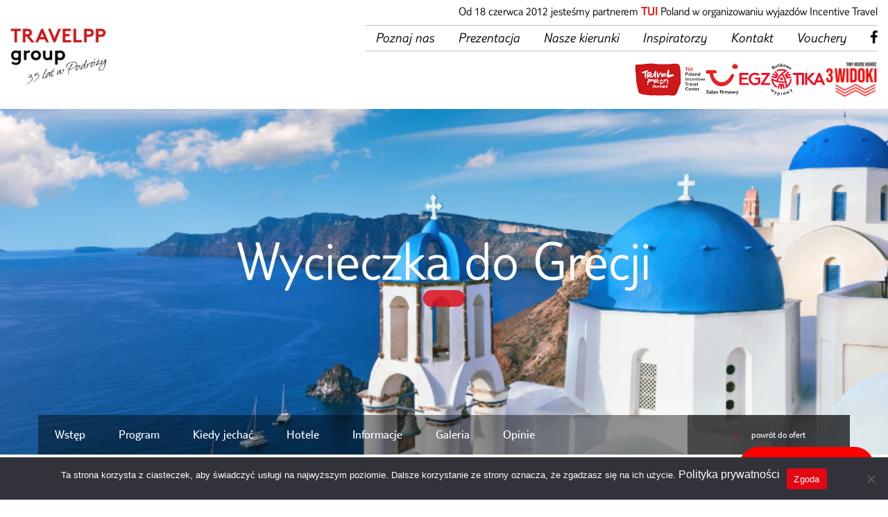

--- FILE ---
content_type: text/html; charset=UTF-8
request_url: https://travelpp.pl/wycieczki/grecja/
body_size: 29485
content:
<!DOCTYPE html>
<html lang="pl-PL">

<head>
    <meta charset="UTF-8" />
    <meta name="viewport" content="width=device-width, initial-scale=1, minimum-scale=1">
    <link rel="icon" type="image/png" href="https://travelpp.pl/beta/wp-content/uploads/2024/02/cropped-fav11.png">
    <script src="//cdnjs.cloudflare.com/ajax/libs/jqueryui/1.11.2/jquery-ui.min.js" type="text/javascript"></script>
    <link rel="stylesheet" href="https://cdnjs.cloudflare.com/ajax/libs/fancybox/3.5.7/jquery.fancybox.min.css">
    <script src="https://cdnjs.cloudflare.com/ajax/libs/jquery/3.6.0/jquery.min.js"></script>
    <script src="https://cdnjs.cloudflare.com/ajax/libs/fancybox/3.5.7/jquery.fancybox.min.js"></script>
    <!-- Pozostałe elementy w sekcji head -->
	<script src="https://cdnjs.cloudflare.com/ajax/libs/slick-carousel/1.8.1/slick.min.js"></script>

    <title>Wycieczka do Grecji - Biuro Podróży TravelPP</title>
    <!--[if lt IE 9]>
        <script src="https://travelpp.pl/wp-content/themes/travelpp/js/html5.js" type="text/javascript"></script>
    <![endif]-->

    <meta name='robots' content='index, follow, max-image-preview:large, max-snippet:-1, max-video-preview:-1' />

	<!-- This site is optimized with the Yoast SEO plugin v26.8 - https://yoast.com/product/yoast-seo-wordpress/ -->
	<meta name="description" content="Wycieczka do Grecji - Biuro Podróży TravelPP - wycieczki grupowe, wycieczki indywidualne, vouchery wakacyjne Wycieczki indywidualne, wycieczki grupowe i vouchery wakacyjne - Biuro podróży Travel TUI Profi Partner" />
	<link rel="canonical" href="https://travelpp.pl/wycieczki/grecja/" />
	<meta property="og:locale" content="pl_PL" />
	<meta property="og:type" content="article" />
	<meta property="og:title" content="Wycieczka do Grecji - Biuro Podróży TravelPP" />
	<meta property="og:description" content="Wycieczka do Grecji - Biuro Podróży TravelPP - wycieczki grupowe, wycieczki indywidualne, vouchery wakacyjne Wycieczki indywidualne, wycieczki grupowe i vouchery wakacyjne - Biuro podróży Travel TUI Profi Partner" />
	<meta property="og:url" content="https://travelpp.pl/wycieczki/grecja/" />
	<meta property="og:site_name" content="Biuro Podróży TravelPP" />
	<meta property="article:modified_time" content="2024-07-25T09:17:25+00:00" />
	<meta name="twitter:card" content="summary_large_image" />
	<meta name="twitter:label1" content="Szacowany czas czytania" />
	<meta name="twitter:data1" content="1 minuta" />
	<script type="application/ld+json" class="yoast-schema-graph">{"@context":"https://schema.org","@graph":[{"@type":"WebPage","@id":"https://travelpp.pl/wycieczki/grecja/","url":"https://travelpp.pl/wycieczki/grecja/","name":"Wycieczka do Grecji - Biuro Podróży TravelPP","isPartOf":{"@id":"https://travelpp.pl/#website"},"datePublished":"2022-08-08T10:41:02+00:00","dateModified":"2024-07-25T09:17:25+00:00","description":"Wycieczka do Grecji - Biuro Podróży TravelPP - wycieczki grupowe, wycieczki indywidualne, vouchery wakacyjne Wycieczki indywidualne, wycieczki grupowe i vouchery wakacyjne - Biuro podróży Travel TUI Profi Partner","breadcrumb":{"@id":"https://travelpp.pl/wycieczki/grecja/#breadcrumb"},"inLanguage":"pl-PL","potentialAction":[{"@type":"ReadAction","target":["https://travelpp.pl/wycieczki/grecja/"]}]},{"@type":"BreadcrumbList","@id":"https://travelpp.pl/wycieczki/grecja/#breadcrumb","itemListElement":[{"@type":"ListItem","position":1,"name":"Strona główna","item":"https://travelpp.pl/"},{"@type":"ListItem","position":2,"name":"Niezapomniane wycieczki indywidualne i wyjazdy grupowe – Europa","item":"https://travelpp.pl/kraj/europa/"},{"@type":"ListItem","position":3,"name":"Wycieczka do Grecji"}]},{"@type":"WebSite","@id":"https://travelpp.pl/#website","url":"https://travelpp.pl/","name":"Biuro Podróży TravelPP","description":"wycieczki grupowe, wycieczki indywidualne, vouchery wakacyjne","potentialAction":[{"@type":"SearchAction","target":{"@type":"EntryPoint","urlTemplate":"https://travelpp.pl/?s={search_term_string}"},"query-input":{"@type":"PropertyValueSpecification","valueRequired":true,"valueName":"search_term_string"}}],"inLanguage":"pl-PL"}]}</script>
	<!-- / Yoast SEO plugin. -->


<link rel='dns-prefetch' href='//maps.googleapis.com' />
<link rel='dns-prefetch' href='//js-eu1.hs-scripts.com' />
<link rel='dns-prefetch' href='//cdn.jsdelivr.net' />
<link rel='dns-prefetch' href='//use.fontawesome.com' />
<style id='wp-img-auto-sizes-contain-inline-css' type='text/css'>
img:is([sizes=auto i],[sizes^="auto," i]){contain-intrinsic-size:3000px 1500px}
/*# sourceURL=wp-img-auto-sizes-contain-inline-css */
</style>
<link rel='stylesheet' id='wp-block-library-css' href='https://travelpp.pl/wp-includes/css/dist/block-library/style.min.css?ver=6.9' type='text/css' media='all' />
<style id='classic-theme-styles-inline-css' type='text/css'>
/*! This file is auto-generated */
.wp-block-button__link{color:#fff;background-color:#32373c;border-radius:9999px;box-shadow:none;text-decoration:none;padding:calc(.667em + 2px) calc(1.333em + 2px);font-size:1.125em}.wp-block-file__button{background:#32373c;color:#fff;text-decoration:none}
/*# sourceURL=/wp-includes/css/classic-themes.min.css */
</style>
<style id='global-styles-inline-css' type='text/css'>
:root{--wp--preset--aspect-ratio--square: 1;--wp--preset--aspect-ratio--4-3: 4/3;--wp--preset--aspect-ratio--3-4: 3/4;--wp--preset--aspect-ratio--3-2: 3/2;--wp--preset--aspect-ratio--2-3: 2/3;--wp--preset--aspect-ratio--16-9: 16/9;--wp--preset--aspect-ratio--9-16: 9/16;--wp--preset--color--black: #000000;--wp--preset--color--cyan-bluish-gray: #abb8c3;--wp--preset--color--white: #ffffff;--wp--preset--color--pale-pink: #f78da7;--wp--preset--color--vivid-red: #cf2e2e;--wp--preset--color--luminous-vivid-orange: #ff6900;--wp--preset--color--luminous-vivid-amber: #fcb900;--wp--preset--color--light-green-cyan: #7bdcb5;--wp--preset--color--vivid-green-cyan: #00d084;--wp--preset--color--pale-cyan-blue: #8ed1fc;--wp--preset--color--vivid-cyan-blue: #0693e3;--wp--preset--color--vivid-purple: #9b51e0;--wp--preset--gradient--vivid-cyan-blue-to-vivid-purple: linear-gradient(135deg,rgb(6,147,227) 0%,rgb(155,81,224) 100%);--wp--preset--gradient--light-green-cyan-to-vivid-green-cyan: linear-gradient(135deg,rgb(122,220,180) 0%,rgb(0,208,130) 100%);--wp--preset--gradient--luminous-vivid-amber-to-luminous-vivid-orange: linear-gradient(135deg,rgb(252,185,0) 0%,rgb(255,105,0) 100%);--wp--preset--gradient--luminous-vivid-orange-to-vivid-red: linear-gradient(135deg,rgb(255,105,0) 0%,rgb(207,46,46) 100%);--wp--preset--gradient--very-light-gray-to-cyan-bluish-gray: linear-gradient(135deg,rgb(238,238,238) 0%,rgb(169,184,195) 100%);--wp--preset--gradient--cool-to-warm-spectrum: linear-gradient(135deg,rgb(74,234,220) 0%,rgb(151,120,209) 20%,rgb(207,42,186) 40%,rgb(238,44,130) 60%,rgb(251,105,98) 80%,rgb(254,248,76) 100%);--wp--preset--gradient--blush-light-purple: linear-gradient(135deg,rgb(255,206,236) 0%,rgb(152,150,240) 100%);--wp--preset--gradient--blush-bordeaux: linear-gradient(135deg,rgb(254,205,165) 0%,rgb(254,45,45) 50%,rgb(107,0,62) 100%);--wp--preset--gradient--luminous-dusk: linear-gradient(135deg,rgb(255,203,112) 0%,rgb(199,81,192) 50%,rgb(65,88,208) 100%);--wp--preset--gradient--pale-ocean: linear-gradient(135deg,rgb(255,245,203) 0%,rgb(182,227,212) 50%,rgb(51,167,181) 100%);--wp--preset--gradient--electric-grass: linear-gradient(135deg,rgb(202,248,128) 0%,rgb(113,206,126) 100%);--wp--preset--gradient--midnight: linear-gradient(135deg,rgb(2,3,129) 0%,rgb(40,116,252) 100%);--wp--preset--font-size--small: 13px;--wp--preset--font-size--medium: 20px;--wp--preset--font-size--large: 36px;--wp--preset--font-size--x-large: 42px;--wp--preset--spacing--20: 0.44rem;--wp--preset--spacing--30: 0.67rem;--wp--preset--spacing--40: 1rem;--wp--preset--spacing--50: 1.5rem;--wp--preset--spacing--60: 2.25rem;--wp--preset--spacing--70: 3.38rem;--wp--preset--spacing--80: 5.06rem;--wp--preset--shadow--natural: 6px 6px 9px rgba(0, 0, 0, 0.2);--wp--preset--shadow--deep: 12px 12px 50px rgba(0, 0, 0, 0.4);--wp--preset--shadow--sharp: 6px 6px 0px rgba(0, 0, 0, 0.2);--wp--preset--shadow--outlined: 6px 6px 0px -3px rgb(255, 255, 255), 6px 6px rgb(0, 0, 0);--wp--preset--shadow--crisp: 6px 6px 0px rgb(0, 0, 0);}:where(.is-layout-flex){gap: 0.5em;}:where(.is-layout-grid){gap: 0.5em;}body .is-layout-flex{display: flex;}.is-layout-flex{flex-wrap: wrap;align-items: center;}.is-layout-flex > :is(*, div){margin: 0;}body .is-layout-grid{display: grid;}.is-layout-grid > :is(*, div){margin: 0;}:where(.wp-block-columns.is-layout-flex){gap: 2em;}:where(.wp-block-columns.is-layout-grid){gap: 2em;}:where(.wp-block-post-template.is-layout-flex){gap: 1.25em;}:where(.wp-block-post-template.is-layout-grid){gap: 1.25em;}.has-black-color{color: var(--wp--preset--color--black) !important;}.has-cyan-bluish-gray-color{color: var(--wp--preset--color--cyan-bluish-gray) !important;}.has-white-color{color: var(--wp--preset--color--white) !important;}.has-pale-pink-color{color: var(--wp--preset--color--pale-pink) !important;}.has-vivid-red-color{color: var(--wp--preset--color--vivid-red) !important;}.has-luminous-vivid-orange-color{color: var(--wp--preset--color--luminous-vivid-orange) !important;}.has-luminous-vivid-amber-color{color: var(--wp--preset--color--luminous-vivid-amber) !important;}.has-light-green-cyan-color{color: var(--wp--preset--color--light-green-cyan) !important;}.has-vivid-green-cyan-color{color: var(--wp--preset--color--vivid-green-cyan) !important;}.has-pale-cyan-blue-color{color: var(--wp--preset--color--pale-cyan-blue) !important;}.has-vivid-cyan-blue-color{color: var(--wp--preset--color--vivid-cyan-blue) !important;}.has-vivid-purple-color{color: var(--wp--preset--color--vivid-purple) !important;}.has-black-background-color{background-color: var(--wp--preset--color--black) !important;}.has-cyan-bluish-gray-background-color{background-color: var(--wp--preset--color--cyan-bluish-gray) !important;}.has-white-background-color{background-color: var(--wp--preset--color--white) !important;}.has-pale-pink-background-color{background-color: var(--wp--preset--color--pale-pink) !important;}.has-vivid-red-background-color{background-color: var(--wp--preset--color--vivid-red) !important;}.has-luminous-vivid-orange-background-color{background-color: var(--wp--preset--color--luminous-vivid-orange) !important;}.has-luminous-vivid-amber-background-color{background-color: var(--wp--preset--color--luminous-vivid-amber) !important;}.has-light-green-cyan-background-color{background-color: var(--wp--preset--color--light-green-cyan) !important;}.has-vivid-green-cyan-background-color{background-color: var(--wp--preset--color--vivid-green-cyan) !important;}.has-pale-cyan-blue-background-color{background-color: var(--wp--preset--color--pale-cyan-blue) !important;}.has-vivid-cyan-blue-background-color{background-color: var(--wp--preset--color--vivid-cyan-blue) !important;}.has-vivid-purple-background-color{background-color: var(--wp--preset--color--vivid-purple) !important;}.has-black-border-color{border-color: var(--wp--preset--color--black) !important;}.has-cyan-bluish-gray-border-color{border-color: var(--wp--preset--color--cyan-bluish-gray) !important;}.has-white-border-color{border-color: var(--wp--preset--color--white) !important;}.has-pale-pink-border-color{border-color: var(--wp--preset--color--pale-pink) !important;}.has-vivid-red-border-color{border-color: var(--wp--preset--color--vivid-red) !important;}.has-luminous-vivid-orange-border-color{border-color: var(--wp--preset--color--luminous-vivid-orange) !important;}.has-luminous-vivid-amber-border-color{border-color: var(--wp--preset--color--luminous-vivid-amber) !important;}.has-light-green-cyan-border-color{border-color: var(--wp--preset--color--light-green-cyan) !important;}.has-vivid-green-cyan-border-color{border-color: var(--wp--preset--color--vivid-green-cyan) !important;}.has-pale-cyan-blue-border-color{border-color: var(--wp--preset--color--pale-cyan-blue) !important;}.has-vivid-cyan-blue-border-color{border-color: var(--wp--preset--color--vivid-cyan-blue) !important;}.has-vivid-purple-border-color{border-color: var(--wp--preset--color--vivid-purple) !important;}.has-vivid-cyan-blue-to-vivid-purple-gradient-background{background: var(--wp--preset--gradient--vivid-cyan-blue-to-vivid-purple) !important;}.has-light-green-cyan-to-vivid-green-cyan-gradient-background{background: var(--wp--preset--gradient--light-green-cyan-to-vivid-green-cyan) !important;}.has-luminous-vivid-amber-to-luminous-vivid-orange-gradient-background{background: var(--wp--preset--gradient--luminous-vivid-amber-to-luminous-vivid-orange) !important;}.has-luminous-vivid-orange-to-vivid-red-gradient-background{background: var(--wp--preset--gradient--luminous-vivid-orange-to-vivid-red) !important;}.has-very-light-gray-to-cyan-bluish-gray-gradient-background{background: var(--wp--preset--gradient--very-light-gray-to-cyan-bluish-gray) !important;}.has-cool-to-warm-spectrum-gradient-background{background: var(--wp--preset--gradient--cool-to-warm-spectrum) !important;}.has-blush-light-purple-gradient-background{background: var(--wp--preset--gradient--blush-light-purple) !important;}.has-blush-bordeaux-gradient-background{background: var(--wp--preset--gradient--blush-bordeaux) !important;}.has-luminous-dusk-gradient-background{background: var(--wp--preset--gradient--luminous-dusk) !important;}.has-pale-ocean-gradient-background{background: var(--wp--preset--gradient--pale-ocean) !important;}.has-electric-grass-gradient-background{background: var(--wp--preset--gradient--electric-grass) !important;}.has-midnight-gradient-background{background: var(--wp--preset--gradient--midnight) !important;}.has-small-font-size{font-size: var(--wp--preset--font-size--small) !important;}.has-medium-font-size{font-size: var(--wp--preset--font-size--medium) !important;}.has-large-font-size{font-size: var(--wp--preset--font-size--large) !important;}.has-x-large-font-size{font-size: var(--wp--preset--font-size--x-large) !important;}
:where(.wp-block-post-template.is-layout-flex){gap: 1.25em;}:where(.wp-block-post-template.is-layout-grid){gap: 1.25em;}
:where(.wp-block-term-template.is-layout-flex){gap: 1.25em;}:where(.wp-block-term-template.is-layout-grid){gap: 1.25em;}
:where(.wp-block-columns.is-layout-flex){gap: 2em;}:where(.wp-block-columns.is-layout-grid){gap: 2em;}
:root :where(.wp-block-pullquote){font-size: 1.5em;line-height: 1.6;}
/*# sourceURL=global-styles-inline-css */
</style>
<link rel='stylesheet' id='contact-form-7-css' href='https://travelpp.pl/wp-content/plugins/contact-form-7/includes/css/styles.css?ver=6.1.4' type='text/css' media='all' />
<link rel='stylesheet' id='cookie-notice-front-css' href='https://travelpp.pl/wp-content/plugins/cookie-notice/css/front.min.css?ver=2.5.11' type='text/css' media='all' />
<link rel='stylesheet' id='walcf7-datepicker-css-css' href='https://travelpp.pl/wp-content/plugins/date-time-picker-for-contact-form-7/assets/css/jquery.datetimepicker.min.css?ver=1.0.0' type='text/css' media='all' />
<link rel='stylesheet' id='simple-youtube-responsive-css' href='https://travelpp.pl/wp-content/plugins/simple-youtube-responsive/css/yt-responsive.css?ver=3.2.3' type='text/css' media='all' />
<link rel='stylesheet' id='math-captcha-frontend-css' href='https://travelpp.pl/wp-content/plugins/wp-advanced-math-captcha/css/frontend.css?ver=6.9' type='text/css' media='all' />
<link rel='stylesheet' id='wppopups-base-css' href='https://travelpp.pl/wp-content/plugins/wp-popups-lite/src/assets/css/wppopups-base.css?ver=2.2.0.2' type='text/css' media='all' />
<link rel='stylesheet' id='bootstrap-css' href='https://travelpp.pl/wp-content/themes/travelpp/css/bootstrap.min.css?ver=6.9' type='text/css' media='all' />
<link rel='stylesheet' id='hamburgers-css' href='https://travelpp.pl/wp-content/themes/travelpp/css/hamburgers.min.css?ver=6.9' type='text/css' media='all' />
<link rel='stylesheet' id='lightslider-css' href='https://travelpp.pl/wp-content/themes/travelpp/css/lightslider.css?ver=6.9' type='text/css' media='all' />
<link rel='stylesheet' id='lightcase-css' href='https://travelpp.pl/wp-content/themes/travelpp/css/lightcase.css?ver=6.9' type='text/css' media='all' />
<link rel='stylesheet' id='bootstrap-select-css' href='https://cdn.jsdelivr.net/npm/bootstrap-select@1.13.14/dist/css/bootstrap-select.min.css?ver=6.9' type='text/css' media='all' />
<link rel='stylesheet' id='reset-css' href='https://travelpp.pl/wp-content/themes/travelpp/css/reset.css?ver=6.9' type='text/css' media='all' />
<link rel='stylesheet' id='style-min-css' href='https://travelpp.pl/wp-content/themes/travelpp/assets/style/style.min.css?ver=6.9' type='text/css' media='all' />
<link rel='stylesheet' id='style-css' href='https://travelpp.pl/wp-content/themes/travelpp/style.css?ver=6.9' type='text/css' media='all' />
<link rel='stylesheet' id='responsive-css' href='https://travelpp.pl/wp-content/themes/travelpp/assets/style/responsive.min.css?ver=6.9' type='text/css' media='all' />
<link rel='stylesheet' id='jqueryui-css' href='https://travelpp.pl/wp-content/themes/travelpp/assets/style/jquery-ui.min.css?ver=6.9' type='text/css' media='all' />
<link rel='stylesheet' id='calculator-css' href='https://travelpp.pl/wp-content/themes/travelpp/assets/style/calculator.css?ver=6.9' type='text/css' media='all' />
<link rel='stylesheet' id='wycieczki-css' href='https://travelpp.pl/wp-content/themes/travelpp/assets/style/wycieczki.css?ver=6.9' type='text/css' media='all' />
<link rel='stylesheet' id='meks_ess-main-css' href='https://travelpp.pl/wp-content/plugins/meks-easy-social-share/assets/css/main.css?ver=1.3' type='text/css' media='all' />
<link rel='stylesheet' id='bfa-font-awesome-css' href='https://use.fontawesome.com/releases/v5.15.4/css/all.css?ver=2.0.3' type='text/css' media='all' />
<link rel='stylesheet' id='shiftnav-css' href='https://travelpp.pl/wp-content/plugins/shiftnav-responsive-mobile-menu/assets/css/shiftnav.min.css?ver=1.8' type='text/css' media='all' />
<link rel='stylesheet' id='shiftnav-font-awesome-css' href='https://travelpp.pl/wp-content/plugins/shiftnav-responsive-mobile-menu/assets/css/fontawesome/css/font-awesome.min.css?ver=1.8' type='text/css' media='all' />
<link rel='stylesheet' id='shiftnav-standard-dark-css' href='https://travelpp.pl/wp-content/plugins/shiftnav-responsive-mobile-menu/assets/css/skins/standard-dark.css?ver=1.8' type='text/css' media='all' />
<script type="text/javascript" src="https://travelpp.pl/wp-includes/js/jquery/jquery.min.js?ver=3.7.1" id="jquery-core-js"></script>
<script type="text/javascript" src="https://travelpp.pl/wp-includes/js/jquery/jquery-migrate.min.js?ver=3.4.1" id="jquery-migrate-js"></script>
<script type="text/javascript" id="cookie-notice-front-js-before">
/* <![CDATA[ */
var cnArgs = {"ajaxUrl":"https:\/\/travelpp.pl\/wp-admin\/admin-ajax.php","nonce":"6796094202","hideEffect":"fade","position":"bottom","onScroll":false,"onScrollOffset":100,"onClick":false,"cookieName":"cookie_notice_accepted","cookieTime":2592000,"cookieTimeRejected":2592000,"globalCookie":false,"redirection":false,"cache":true,"revokeCookies":false,"revokeCookiesOpt":"automatic"};

//# sourceURL=cookie-notice-front-js-before
/* ]]> */
</script>
<script type="text/javascript" src="https://travelpp.pl/wp-content/plugins/cookie-notice/js/front.min.js?ver=2.5.11" id="cookie-notice-front-js"></script>
<script type="text/javascript" src="https://travelpp.pl/wp-content/themes/travelpp/js/bootstrap.min.js?ver=6.9" id="bootstrap-js"></script>
<script type="text/javascript" src="https://travelpp.pl/wp-content/themes/travelpp/js/lightcase.js?ver=6.9" id="lightcase-js"></script>
<script type="text/javascript" src="https://travelpp.pl/wp-content/themes/travelpp/js/main.js?ver=6.9" id="main-js"></script>
<script type="text/javascript" src="https://travelpp.pl/wp-content/themes/travelpp/js/header.js?ver=6.9" id="header-js"></script>
<script type="text/javascript" src="https://cdn.jsdelivr.net/npm/bootstrap-select@1.13.14/dist/js/bootstrap-select.min.js?ver=6.9" id="bootstrap-select-js"></script>
<link rel='shortlink' href='https://travelpp.pl/?p=11143' />
			<!-- DO NOT COPY THIS SNIPPET! Start of Page Analytics Tracking for HubSpot WordPress plugin v10.2.23-->
			<script type="text/javascript" class="hsq-set-content-id" data-content-id="blog-post">
				var _hsq = _hsq || [];
				_hsq.push(["setContentType", "blog-post"]);
			</script>
			<!-- DO NOT COPY THIS SNIPPET! End of Page Analytics Tracking for HubSpot WordPress plugin -->
			
		<!-- ShiftNav CSS
	================================================================ -->
		<style type="text/css" id="shiftnav-dynamic-css">
				@media only screen and (min-width:1199px){ #shiftnav-toggle-main, .shiftnav-toggle-mobile{ display:none; } .shiftnav-wrap { padding-top:0 !important; } }

/** ShiftNav Custom Menu Styles (Customizer) **/
/* togglebar */
#shiftnav-toggle-main.shiftnav-toggle-main-entire-bar:before, #shiftnav-toggle-main .shiftnav-toggle-burger { font-size:20px; }

/* Status: Loaded from Transient */
		</style>
		<!-- end ShiftNav CSS -->

	<meta name="generator" content="Elementor 3.34.1; features: e_font_icon_svg, additional_custom_breakpoints; settings: css_print_method-external, google_font-enabled, font_display-swap">
			<style>
				.e-con.e-parent:nth-of-type(n+4):not(.e-lazyloaded):not(.e-no-lazyload),
				.e-con.e-parent:nth-of-type(n+4):not(.e-lazyloaded):not(.e-no-lazyload) * {
					background-image: none !important;
				}
				@media screen and (max-height: 1024px) {
					.e-con.e-parent:nth-of-type(n+3):not(.e-lazyloaded):not(.e-no-lazyload),
					.e-con.e-parent:nth-of-type(n+3):not(.e-lazyloaded):not(.e-no-lazyload) * {
						background-image: none !important;
					}
				}
				@media screen and (max-height: 640px) {
					.e-con.e-parent:nth-of-type(n+2):not(.e-lazyloaded):not(.e-no-lazyload),
					.e-con.e-parent:nth-of-type(n+2):not(.e-lazyloaded):not(.e-no-lazyload) * {
						background-image: none !important;
					}
				}
			</style>
			<link rel="icon" href="https://travelpp.pl/wp-content/uploads/2024/02/cropped-fav11-32x32.png" sizes="32x32" />
<link rel="icon" href="https://travelpp.pl/wp-content/uploads/2024/02/cropped-fav11-192x192.png" sizes="192x192" />
<link rel="apple-touch-icon" href="https://travelpp.pl/wp-content/uploads/2024/02/cropped-fav11-180x180.png" />
<meta name="msapplication-TileImage" content="https://travelpp.pl/wp-content/uploads/2024/02/cropped-fav11-270x270.png" />
		<style type="text/css" id="wp-custom-css">
			.rsSliderContentInfo h1, .kierunki .col-12 h2, section.loop-grid h2, section.inwestycja h2, section.zaufali h2, .form-wyjazdy .form-wyjazdy__wrapper h2, .form-wyjazdy .form-wyjazdy__wrapper h2 span, section.loop-grid h2 span, .voucher_desc1 h3,  {
	
    font-family: 'Anton' !important;
	font-weight:400 !important;
}

.heading, section#places .text-container h1, section#places .text-container h2, section#stand-out .text-container h2, section#travel .text-container h2, section#measure .text-container h2, section#measure .measure__items .coll h2, section#opinions .text-container h2, section#tips .text-container h2, section#trusted-us .text-container h2, section#content h1, section#single-post h2, section#single-post h3, section#exclusives .text-container h2, section#integration .text-container h2, section#persons .text-container h2, section#faq .text-container h2 {
    font-family: 'Anton' !important;
    font-size: 46px !important;
    line-height: 52px !important;
}

body.page-template-kontakt .slider, body.page-template-poznaj-nas .slider, body.page-template-vouchery-wakacyjne .slider {
	display:none !important;
}

body.page-template-kontakt section#content, body.page-template-poznaj-nas section#places, body.page-template-vouchery-wakacyjne section#integration {
	padding-top:220px !important;
}

.zaufalinam {
		width:900px;
		margin:0 auto;
		text-align:center;
}

.zaufalinam img {
width:120px
}

header #logo img {
    max-width: 148px !important;
    top: -9px;
}
 

section#stand-out .container-fluid .col p, .tekstowe1 .prawy01 p {
	font-family: 'TUITypeLight-Regular', sans-serif;
}


.kontaktwrogu {
    position: fixed;
    z-index: 999;
    background: red;
    right: 20px;
    bottom: 20px;
    padding: 12px 24px 14px 24px;
    border-radius: 80px;
    display: flex;
    justify-content: center;
    align-items: center;
    align-content: center;
    flex-wrap: nowrap;
    flex-direction: row;
}

.kontaktwrogu:hover {
	
    bottom: 22px;
	opacity:0.9;
	transition: all 300ms ease-in;
}

a.kontaktwrogua:hover {
	color:#fff;
}

.kontaktwrogu img {
	width:24px;
	height:auto;
	margin-right:10px;
	margin-bottom:-4px;
}

.kontaktwrogu span {
	font-size:21px;
	font-family: 'TUITypeLight-Regular';
}



.tekstowedjecie {
	display:none;
}

.slick-slide {
    height: auto !important;
}

.heading, section#places .text-container h1, section#places .text-container h2, section#stand-out .text-container h2, section#travel .text-container h2, section#measure .text-container h2, section#measure .measure__items .coll h2, section#opinions .text-container h2, section#tips .text-container h2, section#trusted-us .text-container h2, section#content h1, section#single-post h2, section#single-post h3, section#exclusives .text-container h2, section#integration .text-container h2, section#persons .text-container h2, section#faq .text-container h2 {
    font-family: 'TUITypeLight-Regular';
    font-size: 46px !important;
    line-height: 52px !important;
}




body.page-template-eksperci section#forms {
    display: none !important;
}


body.page-template-eksperci .rsSliderContentInfo h1 {
	color:red;
}

.wstepobrazek {
    position: absolute;
    right: 212px;
    bottom: -1px;
    display: flex;
    justify-content: center;
    flex-wrap: nowrap;
    width: 200px;
    margin: -38px auto 40px auto;
}

section#info-bar {
    margin-bottom: 50px;
    margin-top: 50px;
}


body:not(.home) #grey-bar .container p {
    color: #000;
    font-size: 30px;
    line-height: 36px;
    font-family: 'TUITypeLight-Regular', sans-serif;
}

body:not(.home) #grey-bar {
    background: #ffffff !important;
}

section#grey-bar {
    background: #fff;
    border-top: 0px solid #d7d7d7;
    border-bottom: 1px solid #d7d7d7;
    padding-top: 15px;
		padding-bottom:40px;
	margin-bottom:30px !important;
		
}

section#boksytekstowe {
    background: url(https://travelpp.pl/wp-content/uploads/2025/07/Bitmap.jpg);
    padding: 50px 17%;
    background-size: cover;
    background-repeat: no-repeat;
    background-position: center center;
    margin-bottom: 40px;
}

.tekstowe1 {
    display: flex;
    flex-direction: row;
    align-content: center;
    justify-content: center;
    align-items: center;
    margin: 50px 0;
}

.tekstowe1 .lewy01 {
    padding: 25px;
    background: #ffffffd6;
    font-family: 'TUITypeLight-Regular';
    font-size: 29px !important;
    line-height: 32px !important;
    flex: 0 0 50%;
}

.tekstowe1 .lewy01 span {
	color:#E30613;
}

.tekstowe1 .prawy01 {
    background: #ffffff;
    flex: 0 0 50%;
    padding: 40px 40px 30px 40px;
    min-height: 370px;
    display: flex;
    flex-direction: column;
    justify-content: center;
    font-family: 'TUITypeLight-Regular';
}

.tekstowe1 .prawy01 p {
		font-size:18px;
}

section#wstep .container {
    position: relative;
}


























section#naglowek1 {
    position: relative;
}

.naglowekhome1 {
    top: 20%;
    position: absolute;
    font-family: 'TUITypeLight-Regular';
    color: #ffffff;
    font-size: 80px;
    line-height: 86px;
    text-align: center;
    z-index: 1;
    padding-bottom: 0px;
    color: #E30613;
    text-align: center;
    width: 100%;
    font-size: 110px !important;
    line-height: 136px !important;
    text-shadow: 2px 2px #fff;
}

section#trusted-us .acf-gallery {
    display: flex;
    flex-wrap: wrap;
    justify-content: center;
}

section#trusted-us h2 {
    padding-bottom: 25px;
}

section#trusted-us .acf-gallery img {
	width:12%;
	padding:10px
}

section#trusted-us {
    padding: 25px 0px 60px 0px;
}


section#wstep {
    padding: 5px 0 0 0;
}

section#wstep .wstep0 {
    text-align: left;
    font-size: 28px;
    line-height: 33px;
    margin-bottom: 15px;
    width: 200px;
    font-weight: 400;
    margin: 0 auto 20px auto;
}

section#wstep .wstep0 span {
	color:#E30613;
}

section#wstep .wstep1 {
    text-align: center;
    font-size: 28px;
    /* font-weight: 600; */
    font-family: 'TUITypeLight-Regular';
    font-size: 20px !important;
    line-height: 24px !important;
}

section#wstep .wstep2 {
    text-align: left;
    color: #E30613;
    padding: 5px 0px 100px 0px;
    /* font-size: 60px; */
    /* line-height: 62px; */
    margin-bottom: 15px;
    /* font-family: 'TUIType-Light-Regular'; */
    font-weight: 300;
    /* font-family: 'TUITypeLight-Regular'; */
    font-size: 46px !important;
    line-height: 52px !important;
    font-weight: 400;
    max-width: 800px !important;
    margin: 0 auto;
    font-family: 'TUITypeLight-Regular';
}

#cowyroznia {
    position: relative;
    background: url(https://travelpp.pl/wp-content/uploads/2025/07/Bitmap-1.jpg) no-repeat center center;
    background-size: cover;
    min-height: 600px;
    display: flex;
    align-items: center;
    padding: 300px 0 0px 0;
    justify-content: flex-start;
}

#cowyroznia::after {
    content: '';
    background-image: url(https://travelpp.pl/wp-content/uploads/2025/08/ptaszek1.png);
    background-size: contain;
    background-repeat: no-repeat;
    width: 178px;
    height: 35px;
    position: absolute;
    top: -1px;
    left: 15%;
    z-index: 10;
}

#cowyroznia .container .teksty1 {
    background: #fff;
    padding: 55px;
    max-width: 800px;
    width: 100%;
    margin: 0;
}

.cowyroznia1 span {
  color: #E30613;
}
.cowyroznia2 {
    text-align: left;
    color: #E30613;
    padding: 5px 0px 5px 0px;
    /* font-size: 60px; */
    /* line-height: 62px; */
    /* margin-bottom: 15px; */
    font-family: 'TUITypeLight-Bold';
    font-size: 46px !important;
    line-height: 52px !important;
    font-size: 42px;
    line-height: 44px;
    /* margin-top: 20px; */
    /* padding: 0 0 0 10px; */
    font-weight: 400;
    font-family: 'TUITypeLight-Regular';
}

section#cowyroznia p {
    font-size: 18px;
    line-height: 24px;
    font-family: 'TUITypeLight-Regular';
    font-weight: 400;
}


section#partnertui {
    padding: 50px 0 45px 0;
    background: #ffffff;
}

.partnertui1 {
    text-align: center;
    font-size: 28px;
    font-weight: 600;
}

.partnertui2 {
    text-align: center;
    color: #E30613;
    padding: 15px;
    font-size: 60px;
    line-height: 67px;
}

section#dlaczegotppgroup .container {
    position: relative;
    display: flex;
    flex-direction: row;
    align-items: center;
    padding: 0 170px;
}

section#dlaczegotppgroup {
    padding: 70px 0 70px 0;
    background: #f1f0f5;
    position: relative;
}

section#dlaczegotppgroup::after {
    content: '';
    background-image: url(https://travelpp.pl/wp-content/uploads/2025/08/ptaszek1.png);
    background-size: contain;
    background-repeat: no-repeat;
    width: 178px;
    height: 35px;
    position: absolute;
    top: -1px;
    left: 15%;
    z-index: 10;
}

section#dlaczegotppgroup::before {
    content: '';
    background-image: url(https://travelpp.pl/wp-content/uploads/2025/08/ptaszek2.png);
    background-size: contain;
    background-repeat: no-repeat;
    width: 178px;
    height: 35px;
    position: absolute;
    bottom: -1px; /* Zmiena na dół */
    left: 15%; /* Zmienia pozycję na prawo *//* Dostosowuje transformację */
    z-index: 10;
}

.dlaczegotppgroup1 {
    width: 40%;
    font-size: 32px;
    flex: 0 0 40%;
    font-weight: 400;
}

.dlaczegotppgroup1 span {
    color: #E30613;
}

.dlaczegotppgroup2 {
}

.dlaczegotppgroup2 p {
    /* font-style: italic; */
    font-size: 18px;
    line-height: 24px;
    font-family: 'TUITypeLight-Regular';
    font-weight: 400;
}
.dlaczegotppgroup3 {
   position: absolute;
    bottom: -75px;
    right: 74px;
    width: 170px;
    margin-top: 27px;
}

section#partnertui {
    padding: 70px 100px 70px 100px;
    background: #ffffff;
}

section#partnertui .container {
    display: flex;
    flex-direction: row;
    position: relative;
    align-content: center;
    max-width: 96%;
    padding: 0 70px;
    align-items: center;
}

.partnertuizdjecie1 {
    max-width: 105px;
    margin-right: 40px;
}

.partnertuizdjecie2 {
    position: absolute;
    bottom: -35px;
    right: 221px;
    width: 227px;
    margin-top: 11px;
}

section#partnertui p {
    color: #E30613;
    padding: 37px 0px;
    font-family: 'TUITypeLight-Regular';
    font-size: 26px;
    max-width: 87%;
    line-height: 32px;
    text-align: left;
    color: #E30613;
    padding: 5px 0px 5px 0px;
    /* font-size: 60px; */
    /* line-height: 62px; */
    /* margin-bottom: 15px; */
    font-family: 'TUITypeLight-Bold';
    font-size: 36px !important;
    line-height: 42px !important;
    font-size: 32px;
    line-height: 44px;
    /* margin-top: 20px; */
    /* padding: 0 0 0 10px; */
    font-weight: 400;
    font-family: 'TUITypeLight-Regular';
}

.cowyroznia1 {
    width: 40%;
    font-size: 32px;
    flex: 0 0 40%;
    font-weight: 400;
		font-family: 'TUITypeLight-Regular';
}




div#dlakogo1 {
    display: flex;
}



.dlakogotytul {
    width: 40%;
    font-size: 32px;
    flex: 0 0 40%;
    /* font-weight: 600; */
    font-family: 'TUITypeLight-Regular';
}

.dlakogotytul span {
	color:#E30613;
}

section#dlakogopracujemy {
    padding: 50px 0 115px 0;
    background: #fff;
    border-bottom: 1px solid #e1e1e1;
    margin-bottom: 30px;
    position: relative;
    background: #f9f8f9;
}

section#dlakogopracujemy::after {
    content: '';
    background-image: url(https://travelpp.pl/wp-content/uploads/2025/08/ptaszek1.png);
    background-size: contain;
    background-repeat: no-repeat;
    width: 178px;
    height: 35px;
    position: absolute;
    top: -1px;
    left: 15%;
    z-index: 10;
}

section#dlakogopracujemy::before {
    content: '';
    background-image: url(https://travelpp.pl/wp-content/uploads/2025/08/ptaszek2.png);
    background-size: contain;
    background-repeat: no-repeat;
    width: 178px;
    height: 35px;
    position: absolute;
    bottom: -1px; /* Zmiena na dół */
    left: 15%; /* Zmienia pozycję na prawo *//* Dostosowuje transformację */
    z-index: 10;
}

#dlakogopracujemy .container {
    position: relative;
    padding: 10px 70px 10px 70px;
}

div#dlakogo1 .dlakogo1 {
    width: 25%;
    font-size: 18px;
    line-height: 21px;
    font-family: 'TUITypeLight-Regular';
    font-weight: 400;
    padding: 0px 42px 0px 32px;
    margin: 37px 0 37px 0;
    border-right: 1px solid #e30613;
}

div#dlakogo1 .dlakogo1:first-child {
    padding-left: 0;
}

div#dlakogo1 .dlakogo1:last-child {
    border-right: none;
}

.dlakogo35 {
    position: absolute;
    bottom: -52px;
    right: 74px;
    width: 170px;
    margin-top: 27px;
}

section#pieckrokow {
    padding: 40px 0 30px 0;
    background: url(https://travelpp.pl/wp-content/uploads/2025/07/bgt1.png);
    background-position: center right;
    background-repeat: no-repeat;
    background-size: 180px;
    border-top: 1px solid #e1e1e1;
}

.tytulkrokow {
    flex-wrap: wrap;
    flex-direction: row;
    display: flex;
    align-content: center;
    align-items: center;
    justify-content: center;
}

.tytulkrokow p {
    font-size: 42px;
    line-height: 44px;
    margin-top: 20px;
    padding: 0 0 0 10px;
    font-weight: 400;
    font-family: 'TUITypeLight-Regular';
}

.tytulkrokow span {
	color:#E30613;
}



.tytulkrokow strong {
  font-size: 160px;
	color:#E30613;
  line-height: 1;
}



.tytulkrokow strong {
  flex-shrink: 0;
}


#krokilistacala {
    display: flex;
    justify-content: center;
    flex-wrap: wrap;
    width: 77%;
    margin: 0 auto;
    align-items: flex-start;
}

.krokilista {
    width: 33.33%;
    box-sizing: border-box;
    text-align: center;
    display: flex;
    flex-wrap: wrap;
    align-content: center;
    align-items: center;
    padding: 30px;
    flex-direction: row;
}

#krokilistacala .krokilista .krokzdjecie img {
    width: 68px;
}

#krokilistacala .krokilista .kroktitle {
    flex: 0 0 20%;
    font-size: 30px;
    color: #E30613;
    font-weight: 600;
    text-align: right;
}

div#krokilistacala .krokilista .krokzdjecie {
    flex: 0 0 80%;
    width: 100px;
    text-align: left;
	padding:10px
}

div#krokilistacala .krokilista .krokopis {
    /* flex: 0 0 100%; */
    font-size: 18px;
    width: 267px;
    text-align: left;
    font-style: italic;
    padding-top: 10px;
}

#krokilistacala .krokilista .krokzdjecie img {
    width: auto;
    height: 40px;
}

section#stopkajestesmy {
    border-top: 1px solid #e1e1e1;
    padding: 50px;
    color: #E30613;
    font-family: 'TUITypeLight-Regular';
    font-size: 26px;
    line-height: 32px;
    text-align: left;
    font-size: 42px;
    line-height: 49px;
    margin-top: 20px;
    font-weight: 300;
}


section#stopkajestesmy .container {
	padding:10px 14%
}














section#stand-out .container-fluid {
    margin-top: 50px;
    padding: 130px 0px 90px 0px;
    background-size: cover !important;
    background-position: left 40px !important;
    box-shadow: inset 0 0 550px #dfdfdf94;
}

body.home section#choose-travel a {
    pointer-events: auto;
    cursor: pointer;
}

header#headtop #main-menu li a {
    font-size: 18px;
}
section#choose-travel a {
    pointer-events: none;
    cursor: default;
}

.spu-box {
    position: fixed;
    z-index: 999999999;
    width: 100%;
    top: 10% !important;
    max-height: 100vh;
}

.cp-button-section.cp-callpage__button {
    right: 60px !important;
}

img{
	max-width:100%;
	height: auto;
}
.page-id-23 .mathcaptcha-85{
		margin-top: 10px;
		display: inline-block;
}

.page-id-23 #kontaktmath{
    display: inline-block;
    width: 30px;
    margin-top: -8px;
    padding: 4px;
    text-align: center;
}
.mathcaptcha-156{
		display: inline-block!important;
    margin-top: 10px;
    font-size: 16px;
    margin-left: 10px;
}
.mathcaptcha-156 input{
    text-align: center;
   	background: #fff;
    border: 1px solid #e7e7e7;
}

.page-template-page-lista-inspiratorow-tpp .container.inspiratorzy_info.inspiratorzy-updated {
    display: flex;
    flex-wrap: wrap;
    gap: 20px;
}

.page-template-page-lista-inspiratorow-tpp .container.inspiratorzy_info.inspiratorzy-updated a .inspirator-zdjecie {
    height: 170px;
    display: block;
    background-size: cover;
    background-position: center;
}

.page-template-page-lista-inspiratorow-tpp .container.inspiratorzy_info.inspiratorzy-updated a {
    width: calc(25% - 20px);
    transition: all 0.4s;
}

.page-template-page-lista-inspiratorow-tpp .name-area h2 {
    color: #000;
    text-align: center;
    font-size: 17px;
    margin: 20px 0 0;
}

.page-template-page-lista-inspiratorow-tpp .container.inspiratorzy_info.inspiratorzy-updated a:hover {transform: translateY(-5px);}

.page-template-page-lista-inspiratorow-tpp .container.inspiratorzy_info.inspiratorzy-updated:before {
    display: none;
}

.page-template-page-lista-inspiratorow-tpp .front-page-header.page-header.sub-page {
    padding: 160px 0;
    text-align: center;
    background-size: cover;
    background-position: center;
    margin-bottom: 40px;
}

.page-template-page-lista-inspiratorow-tpp .front-page-header.page-header.sub-page h1 {
    color: #fff;
    font-size: 60px;
    font-family: 'PlayfairDisplay-Regular', sans-serif;
}

.page-template-page-lista-inspiratorow-tpp .front-page-header.page-header.sub-page p {
    font-size: 16px;
    max-width: 700px;
    margin: 30px auto 0;
    line-height: 20px;
        color: #fff;

}

@media(max-width: 992px){
    .page-template-page-lista-inspiratorow-tpp .container.inspiratorzy_info.inspiratorzy-updated a {
    width: calc(33.333333333% - 20px);
}
}


@media(max-width: 768px){
	
section#dlakogopracujemy::before, section#dlakogopracujemy::after, section#dlaczegotppgroup::before, section#dlaczegotppgroup::after, section#cowyroznia::after {
	display:none !important;
	}
	.partnertuizdjecie2 {
    position: absolute;
    bottom: -31px;
    right: 19%;
    width: 172px;
    margin-top: 11px;
}
	
	.kontaktwrogu {
    position: fixed;
    z-index: 999;
    background: red;
    right: 15px;
    bottom: 15px;
    padding: 7px 17px 8px 17px;
    border-radius: 80px;
    display: flex;
    justify-content: center;
    align-items: center;
    align-content: center;
    flex-wrap: nowrap;
    flex-direction: row;
}

.kontaktwrogu:hover {
	
    bottom: 14px;
	opacity:0.9;
	transition: all 300ms ease-in;
}

a.kontaktwrogua:hover {
	color:#fff;
}

.kontaktwrogu img {
	width:15px;
	height:auto;
	margin-right:7px;
	margin-bottom:-2px;
}

.kontaktwrogu span {
	font-size:15px;
	font-family: 'TUITypeLight-Regular';
}
	
	
	#dlakogopracujemy .container {
    position: relative;
    padding: 20px 15px;
}
	
	.dlakogotytul {
    width: 100%;
    /* font-size: 32px; */
    flex: 0 0 100%;
    /* font-weight: 600; */
    font-family: 'TUITypeLight-Regular';
    padding: 10px 0px !important;
    text-align: center !important;
    margin-bottom: 1px;
    font-size: 28px !important;
    line-height: 30px !important;
}
	
div#dlakogo1 .dlakogo1 {
    width: 100%;
    flex: 0 0 100%;
    text-align: center;
    font-size: 14px;
    line-height: 18px;
    font-family: 'TUITypeLight-Regular';
    font-weight: 400;
    padding: 0px 10px 0px 10px;
    margin: 7px 0 3px 0;
    border-right: 0px solid #e30613;
}
boy.home section#trusted-us {
    margin-top: 20px;
}
	
	.tytulkrokow {
    flex-wrap: wrap;
    flex-direction: column;
    display: flex;
    align-content: center;
    align-items: center;
    justify-content: center;
}
	
.tytulkrokow p {
    font-size: 22px;
    line-height: 26px;
    flex: 0 0 90%;
    text-align: center;
    padding: 0;
}
	
	
section#dlakogopracujemy {
    padding: 0px 0 70px 0
	}

.dlakogo35 {
    position: absolute;
    bottom: -49px;
    right: 74px;
    width: 157px;
    margin-top: 27px;
}
	
	#cowyroznia {
    position: relative;
    background: #fff;
    background-size: cover;
    min-height: 600px;
    display: flex;
    align-items: center;
    padding: 0px 0 0px 0;
    justify-content: flex-start;
}
	
	#cowyroznia::after {
    content: '';
    background-image: url(https://travelpp.pl/wp-content/uploads/2025/08/ptaszek1.png);
    background-size: contain;
    background-repeat: no-repeat;
    width: 178px;
    height: 35px;
    position: absolute;
    top: -1px;
    left: 15%;
    z-index: 10;
}
	section#cowyroznia {
  position: relative;
}
section#cowyroznia::after {
    content: '';
    background-image: url(https://travelpp.pl/wp-content/uploads/2025/08/ptaszek1.png);
    background-size: contain;
    background-repeat: no-repeat;
    width: 178px;
    height: 35px;
    position: absolute;
    top: -1px;
    left: 15%;
    z-index: 10;
}
	
	#cowyroznia .container .teksty1 {
    background: #fff;
    padding: 0px;
    max-width: 700px;
    width: 100%;
    margin: 0;
}
	
	section#partnertui .container {
    display: flex;
    flex-direction: column;
    position: relative;
    align-content: center;
    max-width: 100%;
    padding: 0 10px;
    align-items: center;
}
	
	.partnertuizdjecie1 {
    max-width: 50px;
    margin-right: 0px;
    margin-bottom: 25px;
}
	section#partnertui p {
    font-size: 22px !important;
    line-height: 31px !important;
    text-align: center !important;
	}

section#dlaczegotppgroup {
    padding: 30px 0 30px 0;
    background: #f1f0f5;
}
	
	section#dlaczegotppgroup .container {
    position: relative;
    display: flex;
    flex-direction: column;
    align-items: center;
    padding: 0px 15px 10px 15px;
    align-content: center;
}
	
	section#wstep .wstep2 {
		margin-bottom:25px !important;
		
	}
	
	.dlaczegotppgroup1 {
    width: 100%;
    font-size: 28px;
    flex: 0 0 100%;
    font-weight: 400;
    text-align: center;
}
	
	.dlaczegotppgroup2 p {
    /* font-style: italic; */
    font-size: 15px;
    line-height: 21px;
    font-family: 'TUITypeLight-Regular';
    font-weight: 400;
    text-align: center;
}
	#cowyroznia {
    min-height: auto;
}
	
	section#cowyroznia p {
    font-size: 15px;
    line-height: 21px;
    font-family: 'TUITypeLight-Regular';
    font-weight: 400;
    text-align: center;
}
	
	section#wstep .wstep0,  .cowyroznia1 {
    text-align: center;
    font-size: 28px;
    line-height: 33px;
    margin-bottom: 15px;
    width: 100%;
    font-weight: 400;
    margin: 0 auto 20px auto;
}
	
	.cowyroznia2 {
    padding: 0px 0px !important;
    text-align: center !important;
    margin-bottom: 15px;
    font-size: 28px !important;
    line-height: 30px !important;
}
	
	section#partnertui {
    padding: 35px 0 70px 0;
    background: #ffffff;
}
	#cowyroznia {
    margin-bottom: 20px;
}
	div#dlakogo1 {
    display: flex;
    flex-wrap: wrap;
}
	
	div#krokilistacala .krokilista .krokopis {
    text-align: center;
}
	
	
	
section#stopkajestesmy {
	padding:10px 15px
	}

	section#stopkajestesmy .container {
    padding: 10px 0px !important;
    text-align: center !important;
    margin-bottom: 15px;
    font-size: 28px !important;
    line-height: 30px !important;
}
	
	section#pieckrokow {
    padding: 20px 15px 20px 15px;
	}
	
	.tytulkrokow p {
    font-size: 22px;
    line-height: 26px;
		flex:0 0 82%;
	}
	
	.tytulkrokow strong {
    font-size: 70px;
		flex:0 0 18%;
	}
	
	#krokilistacala {
    display: flex;
    justify-content: center;
    flex-wrap: wrap;
    width: 100%;
    margin: 0 auto;
    align-items: flex-start;
    flex-direction: column;
}
	section#pieckrokow {
    padding: 40px 0 0px 0;
    background: #fff;
	}
	
.krokilista {
    width: 100%;
    box-sizing: border-box;
    text-align: center;
    display: flex;
    flex-wrap: nowrap;
    align-content: center;
    align-items: center;
    padding: 10px 0px;
    flex-direction: column;
    justify-content: center;
}
	
	#krokilistacala .krokilista .kroktitle {
    flex: 0 0 13%;
    font-size: 26px;
    color: #E30613;
    font-weight: 600;
    text-align: left;
}
	
div#krokilistacala .krokilista .krokzdjecie {
    flex: 0 0 87%;
    width: 100px;
    text-align: center;
    padding: 8px;
}
	
	#krokilistacala .krokilista .krokzdjecie img {
    width: auto;
    height: 30px;
}
	
	
	
	
	.naglowekhome1 {
    top: 16%;
    font-size: 29px !important;
		padding:0 10%;
		line-height:34px !important;
}

.tekstowedjecie {
	display:table;
}
	
section#info-bar .info-bar__item {
    flex: 0 50%;
}
	
section#info-bar .info-bar__item .item__count {
    font-size: 32px;
    line-height: 50px;
}
	
section#info-bar {
    margin-bottom: 20px;
    margin-top: 20px;
}
	
	section#info-bar .container, section#grey-bar .container {
    padding: 10px 15px;
}
	
section#boksytekstowe {
    background: white;
    padding: 0px 0px;
}
	
	.tekstowe1 {
    display: flex;
    flex-direction: column;
    align-content: center;
    justify-content: center;
    align-items: center;
    margin: 0px 0;
    padding: 20px;
}
	
	.tekstowe1 .lewy01 {
    padding: 5px;
    font-size: 23px !important;
    line-height: 27px !important;
    flex: 0 0 100%;
}
	
	.tekstowe1 .prawy01 {
    background: #ffffff;
    flex: 0 0 100%;
    padding: 15px 5px;
    min-height: auto;
    display: flex;
    flex-direction: column;
	}
	
	.tekstowe1 .prawy01 p {
    font-size: 15px;
}
	
	.tekstowe1.invert01 {
    display: flex;
    flex-direction: column-reverse;
    align-content: center;
    justify-content: center;
    align-items: center;
    margin: 0px 0;
}
	
	
	.kierunki .col-12 h2, section#trusted-us .text-container h2, #opinie h3, section#wstep .wstep2, section#choose-travel h2, section#choose-travel h2 {
			padding:10px 0px !important;
		text-align:center !important;
    margin-bottom: 15px;
    font-size: 28px !important;
    line-height: 30px !important;
}
	
section#stand-out h3 {
			padding:0px 0px !important;
		text-align:center !important;
    margin-bottom: 0px;
    font-size: 28px !important;
    line-height: 30px !important;
}

	section#stand-out .container-fluid .col.first p, section#grey-bar .col p {
			padding:0px 0px !important;
		text-align:center !important;
    margin-bottom: 20px;
    font-size: 20px !important;
    line-height: 25px !important;
}
	
	section#grey-bar .col .sign {
    max-width: 59%;
    height: auto;
		padding: 0;
	}
	
	section#grey-bar {
    background: #fff;
    border-top: 0px solid #d7d7d7;
    border-bottom: 1px solid #d7d7d7;
    padding-top: 8px;
    padding-bottom: 20px;
    margin-bottom: 10px !important;
}
	
	section#stand-out .container-fluid {
    margin-top: 0px;
    padding: 30px 0px 50px 0px;
	}
	
	section#choose-travel {
    position: relative;
    padding-top: 0px;
    padding-bottom: 50px;
}
	
	section#boksytekstowe {
    margin-bottom: 0px;
}
	section#choose-travel {
    padding-top: 0px;
    padding-bottom: 0px;
}
	.filmtop {
    height: 250px
	}
	
	.filmtop {
    min-height: 249px;
}
	
	.filmtop video {
    width: 100vw;
    height: 310px;
}
	
	body:not(.home) .rsSliderContentInfo h1 {
    font-size: 29px;
    line-height: 34px;
}
	
	.flexslider .slides .rsSliderContent {
    width: 100%;
    margin: 85px auto 50px auto;
}
	
	.flexslider .slides>li .rsSliderWrap {
    height: 227px;
    padding-bottom: 0px;
    padding-top: 0px;
}
	
section#grey-bar .col img:first-child {
    width: 70px !important;
}
	
	section#trusted-us .acf-gallery img {
    width: 24%;
    padding: 4px;
}
	
	section#trusted-us {
    padding: 5px 0px 30px 0px;
}
	
	.kierunki .row.row-grid {
    margin-top: 0px !important;
}
	
	.wstepobrazek {
    position: relative;
    right: 0;
    bottom: 0;
    display: flex;
    justify-content: center;
    flex-wrap: nowrap;
    width: 167px;
    margin: 3px auto 30px auto;
}
	
	section.kierunki {
    margin-top: 10px !important;
}
	
section#choose-travel h2, section#choose-travel h2 {
    margin: 0px 0px -10px 0px;
}
	
section#stand-out .container-fluid .col p, .tekstowe1 .prawy01 p {
    text-align: center;
    font-size: 14px;
    line-height: 18px;
	font-family: 'TUITypeLight-Regular', sans-serif;
}

.tekstowe1 .lewy01 {
    text-align: center;
}
	
	section#choose-travel {
    padding-top: 0px;
    padding-bottom: 0px;
    margin-top: -30px;
}
	
	section#choose-travel h2, section#choose-travel h2 {
    margin: 0px 0px 10px 0px;
}

header .white-bg {
    height: 60px;
}
header .white-bg {
    padding: 10px 0px;
	}
 


	
header #logo {
    top: -46px;
    left: 5px;
    max-width: 205px;
}

header #logo img {
    padding-right: 20px;
    width: 100%;
}

	
.page-template-page-lista-inspiratorow-tpp .container.inspiratorzy_info.inspiratorzy-updated a {
    width: calc(50% - 20px);
}
}

@media(max-width: 580px){
    .page-template-page-lista-inspiratorow-tpp .container.inspiratorzy_info.inspiratorzy-updated a {
    width: 100%;
}
}


@media(max-width:992px) {
    .page-template-page-lista-inspiratorow-tpp .front-page-header.page-header.sub-page h1 {
    font-size: 60px;
        line-height: 110%;
}
}


@media(max-width: 768px) {
    .page-template-page-lista-inspiratorow-tpp .front-page-header.page-header.sub-page h1 {
    font-size: 50px;
                line-height: 110%;

}
}

@media(max-width: 580px) {
    .page-template-page-lista-inspiratorow-tpp .front-page-header.page-header.sub-page h1 {
    font-size: 30px;
                line-height: 110%;

}
}

span.breadcrumbs a {
    color: #000;
    font-size: 14px;
}


section.loop-grid .row-grid .col a {
    color: #000;
}


section.zaufali h2 {
    text-align: center;
    margin-bottom: 20px;
}





section.text-content {
    padding: 50px 0;
}

ul.sub-menu {
    display: none;
    position: absolute;
    z-index: 1;
    top: 50px;
    background: white;
    box-shadow: 0 0 3.76px 0.24px rgb(0 0 0 / 15%);
    padding-top: 10px;
    }

li.menu-item:hover .sub-menu{
    display: grid;
    justify-items: start;
}

#load-more {display:none;}

section.loop-grid .row-grid .col .desc h3 {color: #E30613;}


.rodzaje .row.row-grid .col h3 {
    color: #000;
}

.cf7sr-g-recaptcha {
    display: flex;
    justify-content: flex-end;
 
}

body:not(.home) #yellow-bar{
	background: #57bfe4!important;
}

.icon-below-text .icon img {
    width: auto;
    object-fit: contain;
    height: 28px;
}

.icon-below-text {
    max-width: 710px;
}

.atrakcje-icons .single {
    margin-bottom: 50px;
}

.atrakcje-icons .single img {
    width: auto;
    object-fit: contain;
    height: 28px;
}

/* .col-lg-4.data-wyjazdu2, .col-lg-4.data-wyjazdu1, .col-lg-4.data-wyjazdu3 {
    display: block !important;
} */

.ui-widget-header {
    background-color: #21b4dd !important;
    border-color: #21b4dd !important;
    font-size: 13px;
}

.ui-state-default, .ui-widget-content .ui-state-default, .ui-widget-header .ui-state-default {
    font-size: 13px;
    background: #c0c0c01f !important;
    border: 1px solid #d7d7d7;
}

.ui-state-active, .ui-widget-content .ui-state-active, .ui-widget-header .ui-state-active {
    background: #21b4dd !important;
    color: #fff;
}

a.ui-datepicker-next.ui-corner-all {
    background: #fff;
    width: 25px;
    height: 24px;
    background-image: url(https://travelpp.pl/beta/wp-content/uploads/2023/03/iconmonstr-arrow-right-lined-240.png);
    background-size: 13px;
    background-position: center;
    background-repeat: no-repeat;
}

a.ui-datepicker-next.ui-corner-all {
    width: 25px;
    height: 25px;
    border: 0;
    top: 2px;
    right: 2px;
    cursor: pointer;
}

a.ui-datepicker-prev.ui-corner-all {
    width: 25px;
    height: 25px;
    border: 0;
    top: 2px;
    cursor: pointer;
    background: #fff;
    width: 25px;
    height: 24px;
    background-image: url(https://travelpp.pl/beta/wp-content/uploads/2023/03/iconmonstr-arrow-right-lined-240.png);
    background-size: 13px;
    background-position: center;
    background-repeat: no-repeat;
    transform: rotate(180deg);
    left: 2px;
}

@media(max-width: 640px){
	div#ui-datepicker-div {
    width: 100% !important;
    left: 50% !important;
    right: 0 !important;
    max-width: 300px;
    transform: translate(-50%, 0);
}

div#ui-datepicker-div > div {
    width: 100% !important;
}
	
	
	.zaufalinam {
		width:900px;
		margin:0 auto;
		text-align:center;
}

.zaufalinam img {
width:60px;
}
	
	
body.page-template-kontakt section#content, body.page-template-poznaj-nas section#places, body.page-template-vouchery-wakacyjne section#integration {
	padding-top:120px !important;
}
	
}		</style>
		
    <!--

    TEMPLATE = single-wycieczki.php

    -->
    <!-- Google Tag Manager -->
<script>(function(w,d,s,l,i){w[l]=w[l]||[];w[l].push({'gtm.start':
new Date().getTime(),event:'gtm.js'});var f=d.getElementsByTagName(s)[0],
j=d.createElement(s),dl=l!='dataLayer'?'&l='+l:'';j.async=true;j.src=
'https://www.googletagmanager.com/gtm.js?id='+i+dl;f.parentNode.insertBefore(j,f);
})(window,document,'script','dataLayer','GTM-56HJ456');</script>
<!-- End Google Tag Manager -->

	<!-- Google Tag Manager -->
	<script>(function(w,d,s,l,i){w[l]=w[l]||[];w[l].push({'gtm.start':
	new Date().getTime(),event:'gtm.js'});var f=d.getElementsByTagName(s)[0],
	j=d.createElement(s),dl=l!='dataLayer'?'&l='+l:'';j.async=true;j.src=
	'https://www.googletagmanager.com/gtm.js?id='+i+dl;f.parentNode.insertBefore(j,f);
	})(window,document,'script','dataLayer','GTM-M7T2PZK');</script>
	<!-- End Google Tag Manager -->
	

	


<script>
!function(e,r,a){if(!e.__Marker){e.__Marker={};var t=[],n={__cs:t};["show","hide","isVisible","capture","cancelCapture","unload","reload","isExtensionInstalled","setReporter","setCustomData","on","off"].forEach(function(e){n[e]=function(){var r=Array.prototype.slice.call(arguments);r.unshift(e),t.push(r)}}),e.Marker=n;var s=r.createElement("script");s.async=1,s.src="https://edge.marker.io/latest/shim.js";var i=r.getElementsByTagName("script")[0];i.parentNode.insertBefore(s,i)}}(window,document);
</script>
    

    <script type="text/javascript">
        function getSelected() {
            if (window.getSelection) {
                return window.getSelection();
            } else if (document.getSelection) {
                return document.getSelection();
            } else {
                var selection = document.selection && document.selection.createRange();
                if (selection.text) {
                    return selection.text;
                }
                return false;
            }
            return false;
        }

        jQuery(document).ready(function() {
            jQuery('body .contact-person__email a, body .contact-person__phone a, body .contact-person__name, body .buttons__call a, body .buttons__email  a').on('copy', function() {
                var selection = getSelected();
                var currentUrl = 'https://travelpp.pl/wycieczki/grecja/';
                var maxLength = 150;

                if (selection && (selection = new String(selection).replace(/^\s+|\s+$/g, ''))) {
                    var textLength = selection.length;
                    if (selection.length > maxLength) {
                        selection = selection.substr(0, maxLength) + "..."
                    } else {
                        selection = selection;
                    }
                    gtag('event', 'Clipboard', {
                        'event_category': 'Clipboard',
                        'event_action': selection,
                        'event_label': currentUrl
                    });
                }
            });
        });
    </script>
</head>

<body data-rsssl=1 class="wp-singular wycieczki-template-default single single-wycieczki postid-11143 wp-theme-travelpp cookies-not-set elementor-default elementor-kit-14190">
	<!-- Google Tag Manager (noscript) -->
<noscript><iframe src="https://www.googletagmanager.com/ns.html?id=GTM-56HJ456"
height="0" width="0" style="display:none;visibility:hidden"></iframe></noscript>
<!-- End Google Tag Manager (noscript) -->
<!-- Google Tag Manager (noscript) -->
<noscript><iframe src="https://www.googletagmanager.com/ns.html?id=GTM-M7T2PZK"
height="0" width="0" style="display:none;visibility:hidden"></iframe></noscript>
<!-- End Google Tag Manager (noscript) -->
            <div id="top" class="hide"></div>
	
	    <header id="headtop biale1" class="white">
        <div class="container">
            <div class="d-flex widget-area">
                <div id="block-2" class="widget widget_block widget_text">
<p>Od 18 czerwca 2012 jesteśmy partnerem <span style="color: red; font-weight: 900;">TUI</span> Poland w organizowaniu wyjazdów Incentive Travel</p>
</div><div id="nav_menu-3" class="widget widget_nav_menu"><div class="menu-top-menu-container"><ul id="menu-top-menu" class="menu"><li id="menu-item-29" class="menu-item menu-item-type-post_type menu-item-object-page menu-item-29"><a href="https://travelpp.pl/poznaj-nas/">Poznaj nas</a></li>
<li id="menu-item-12054" class="menu-item menu-item-type-custom menu-item-object-custom menu-item-12054"><a href="https://travelpp.pl/wp-content/uploads/2024/02/prezentacja-new.pdf">Prezentacja</a></li>
<li id="menu-item-13549" class="menu-item menu-item-type-post_type menu-item-object-page menu-item-13549"><a href="https://travelpp.pl/nasze-kierunki/">Nasze kierunki</a></li>
<li id="menu-item-12571" class="menu-item menu-item-type-post_type menu-item-object-page menu-item-12571"><a href="https://travelpp.pl/lista-inspiratorow-tpp/">Inspiratorzy</a></li>
<li id="menu-item-30" class="menu-item menu-item-type-post_type menu-item-object-page menu-item-30"><a href="https://travelpp.pl/kontakt/">Kontakt</a></li>
<li id="menu-item-12613" class="menu-item menu-item-type-post_type menu-item-object-page menu-item-12613"><a href="https://travelpp.pl/vouchery-wakacyjne/">Vouchery</a></li>
<li id="menu-item-677" class="hide fb menu-item menu-item-type-custom menu-item-object-custom menu-item-677"><a target="_blank" href="https://www.facebook.com/travelprofipartner" title="TravelPP na Facebook"><i class="fa fa-facebook" aria-hidden="true"></i></a></li>
</ul></div></div>            </div>
            <div class="d-flex white-bg navContent" id="myElement">
                <div class="col first">
                    <a id="logo" href="https://travelpp.pl">
                        <img width="700" height="398" src="https://travelpp.pl/wp-content/uploads/2026/01/logo-travelpp-2-1.png" alt="Biuro Podróży TravelPP - wyjazdy grupowe i indywidualne incentive travel TUI Profi Partner" title="Biuro Podróży TravelPP - wyjazdy incentive travel" />
                    </a>
                </div>
                <div class="menumarek">
                    <a href="https://travelpp.pl/eksperci/"><img width="180" height="84" src="https://travelpp.pl/wp-content/uploads/2025/09/tpp1.jpg" class="tpp"></a>
                    <a href="https://travelpp.pl/tui/"><img width="180" height="173" src="https://travelpp.pl/wp-content/uploads/2025/09/tui1.jpg" class="tui"></a>
                    <a href="http://egzotika.pl/" target="_blank"><img width="230" height="87" src="https://travelpp.pl/wp-content/uploads/2025/09/egzotika1.jpg" class="egz"></a>
                    <a href="http://3widoki.pl/" target="_blank"><img width="156" height="122" src="https://travelpp.pl/wp-content/uploads/2025/09/3wk-1.jpg" class="wid"></a>
                    
                </div>
				<div class="col menu1">
                     
                    <div id="mmenu" class="shiftnav-toggle shiftnav-toggle-button" data-shiftnav-target="shiftnav-main"><i class="fa fa-bars"></i></div> 
                </div>
            </div>
        </div>
    </header>

    
<div id="mobilne1">
  <nav class="navbar navbar-default">
    <div class="navbar-header">
      <button type="button" class="navbar-toggle collapsed" data-toggle="collapse" data-target="#my-navbar-collapse">
        <span class="sr-only">Toggle navigation</span>
        <span class="icon-bar"></span>
        <span class="icon-bar"></span>
        <span class="icon-bar"></span>
      </button>
    </div>

    <div class="collapse navbar-collapse" id="my-navbar-collapse">
      <ul class="nav navbar-nav">
        <li><a href="#wstep" title="Opis wycieczki Wycieczka do Grecji">Wstęp</a></li>
        <li><a href="#programwyjazdu1" title="Program wycieczki Wycieczka do Grecji">Program</a></li>
        <li><a href="#kiedy" title="Kiedy pojechać na wycieczkę do Wycieczka do Grecji">Kiedy jechać</a></li>
        <li><a href="#sekcjahotele" title="Nocleg - hotele podczas podróży do Wycieczka do Grecji">Hotele</a></li>
        <li><a href="#infocena" title="Informacje o wycieczce Wycieczka do Grecji">Informacje</a></li>
        <li><a href="#galeria" title="Zdjęcia z podróży do Wycieczka do Grecji">Galeria</a></li>
        <li><a href="#opinie" title="Opinie podróżujących doWycieczka do Grecji">Opinie</a></li>
        <li><a href="/wyjazdy-indywidualne/" title="Oferta podróży indywidualnych i grupowych incentive travel"><span class="glyphicon glyphicon-arrow-left"></span> powrót do ofert</a></li>
      </ul>
    </div>
  </nav>
</div>

<script type="text/javascript">
window.addEventListener('scroll', function() {
  var scrollPosition = window.scrollY;
  var mobilne1 = document.getElementById('mobilne1');

  if (scrollPosition >= 800) {
    mobilne1.classList.add('visible');
  } else {
    mobilne1.classList.remove('visible');
  }
});

</script>



<section id="slider-wrap">
	<script type="text/javascript">
		jQuery(document).ready(function($){

			  $('.flexslider').flexslider({
                                animation: 'fade',
                                controlNav: true,
                                directionNav: true,
                                start: function(slider){
                                    $('#containerFlexDiv').height('auto');
                                    $('.loading_rsSlider').hide();
                                }
			  });
		
		});
	</script>
	
	<div id="containerFlexDiv" style="height: auto;">
		<div class="loading_rsSlider" style="display: none;"></div>
		<div class="slider">
			<div class="oferta flexslider">
				<ul class="slides"><li style="display: list-item;">
					<div class="rsSliderWrap"> 
						<img width="1000" height="539" src="https://travelpp.pl/wp-content/uploads/2022/08/local-church-with-blue-cupola-in-oia-santorini-panorama.jpg" alt="Wycieczka do Grecji - biuro podróży TravelPP - wycieczki dla firm" title="Wycieczka do Grecji - biuro podróży TravelPP - wycieczki dla firm">
						<div class="rsSliderContent"><div class="container"><div class="rsSliderContentInfo">
							<h1>Wycieczka do Grecji</h1> 
								<div class="dstopccena">
																			</div>
							</div></div></div>
 

<div class="dspasek">
  <div class="dsmenu">
        <a href="#wstep" title="Opis wycieczki Wycieczka do Grecji">Wstęp</a>
        <a href="#programwyjazdu1" title="Program wycieczki Wycieczka do Grecji">Program</a>
        <a href="#kiedy" title="Kiedy pojechać na wycieczkę do Wycieczka do Grecji">Kiedy jechać</a>
        <a href="#sekcjahotele" title="Nocleg - hotele podczas podróży do Wycieczka do Grecji">Hotele</a>
        <a href="#infocena" title="Informacje o wycieczce Wycieczka do Grecji">Informacje</a>
        <a href="#galeria" title="Zdjęcia z podróży do Wycieczka do Grecji">Galeria</a>
        <a href="#opinie" title="Opinie podróżujących doWycieczka do Grecji">Opinie</a>
  </div>
  <div class="dspowrot">
    <a href="/wyjazdy-grupowe/" title="Oferta podróży indywidualnych i grupowych incentive travel"><span>←</span> powrót do ofert</a>
  </div>
</div>

<script>
  document.addEventListener('DOMContentLoaded', function() {
    var dspasek = document.querySelector('.dspasek');
    var dscalltoOffsetTop = dspasek.offsetTop;
    var windowHeight = window.innerHeight;

    var scrollThreshold = -1700; // Odległość od góry, po której sekcja zostanie przyklejona

    window.addEventListener('scroll', function() {
      var scrollPosition = window.scrollY;

      if (scrollPosition > dscalltoOffsetTop + scrollThreshold) {
        dspasek.classList.add('sticky');
      } else {
        dspasek.classList.remove('sticky');
      }

      if (scrollPosition < dscalltoOffsetTop) {
        dspasek.classList.remove('sticky');
      }
    });
  });
</script>

<style>
  .sticky {
    position: fixed;
    top: 0;
  }
</style>
 
					  </div></li>
				</ul>
			</div>				
		</div>
	</div></section>

<section>

<div class="wrapper-single">
    <div class="container" id="wstep">
        <div class="row">
		
		
		
            <div class="col-lg-8">
					                        <div class="hotel">
                            <h2>Grecja</h2>
                        </div>
                    
                    <div class="text dswstep">
                        <h2 id="wyjazd-do-grecji-relaks-w-rytmie-siga-siga" class="heading-anchor">Wyjazd do Grecji – relaks w rytmie siga-siga</h2>
<p>Szerokie plaże oblewane przez lazurowe wody Morza Śródziemnego, Kreteńskiego, Egejskiego i Jońskiego, gaje oliwne, zapierające dech w piersiach widoki i niesamowite zabytki będące ostatnimi świadkami wielkiej historii, która ukształtowała europejską cywilizację, pyszna kuchnia serwowana w klimatycznych restauracjach i białe miasteczka, które można eksplorować bez końca… <strong>Wycieczka do Grecji</strong> dostarczy Ci wielu niesamowitych doświadczeń. Nic dziwnego, że to właśnie ojczyzna Sokratesa i Platona jest celem turystów z całego świata. Zapraszamy Cię do Grecji – wyjątkowego kraju, gdzie teraźniejszość i przeszłość stają się jednością, a czas zdaje się płynąć znacznie wolniej.</p>
<h2 id="wycieczka-do-grecji-poznaj-kolebke-europejskiej-cywilizacji" class="heading-anchor">Wycieczka do Grecji – poznaj kolebkę europejskiej cywilizacji</h2>
<p>Idealny urlop oznacza dla Ciebie wylegiwanie się na piasku i błogie lenistwo? Wręcz przeciwnie, kochasz zwiedzać zabytki i gubić się na krętych uliczkach? <strong>Wycieczka do Grecji </strong>pozwoli Ci wypocząć tak, jak lubisz najbardziej. <strong>Wyjazdy do Grecji</strong> to niepowtarzalna okazja do napawania się malowniczymi widokami, podziwiania największych zabytków znanych z podręczników historii, podążania śladami mitologicznych postaci, smakowania zdrowej, świeżej kuchni śródziemnomorskiej i nurkowania w krystalicznie czystych wodach. Będąc na <strong>wycieczce w Grecji</strong>, warto spędzić jeden wieczór w tradycyjnej tawernie, aby przy akompaniamencie skocznej muzyki bawić się, pić ouzo i chłonąć beztroską, rodzinną atmosferę, której nie poczujesz w żadnej innej części świata.</p>
<p>Oferta naszych <strong>wycieczek do Grecji</strong> jest bogata. Organizujemy podróże zarówno na kontynentalną część kraju, jak i wyspy. Wśród najchętniej wybieranych kierunków znajduje się Kreta – największa i najbardziej wysunięta na południe wyspa należąca do Grecji. Największymi atrakcjami tej rajskiej wyspy z piękną linią brzegową są: pałac w Knossos, plaża Matala z jaskiniami wykutymi w kamiennej skale, majestatyczny klasztor Moni Arkadiou otoczony górami Ida, wąwóz Samaria, urocze i romantyczne miasto Chania kochane przez spacerowiczów oraz Heraklion, stolica wyspy z imponującą twierdzą morską zbudowaną przez Wenecjan.</p>
<h2 id="biuro-podrozy-travelpp-tui-poland-incentive-travel-grecja-w-twoim-tempie" class="heading-anchor">Biuro podróży TravelPP TUI – Poland Incentive Travel – Grecja w Twoim tempie</h2>
<p>Każda <strong>wycieczka do Grecji </strong>jest niepowtarzalna. Program wczasów przygotowują doświadczeni piloci, którzy znają ten kraj od podszewki. <strong>Wycieczki do Grecji</strong> spełniają oczekiwania osób w różnym wieku oraz tych preferujących bierny i aktywny wypoczynek. Na osoby podróżujące do <strong>Grecji z TUI </strong>czekają atrakcyjne wycieczki fakultatywne. Może w nadchodzące wakacje wreszcie spełnisz swoje marzenie i odważysz się zanurkować przy Krecie, wypłyniesz w rejs albo spędzisz dzień w rodzinnej tradycyjnej winnicy? Możliwości jest wiele!</p>
<p>Po intensywnym dniu zrelaksujesz się w komfortowym pokoju hotelowym. Czekają na Ciebie hotele o podwyższonym standardzie oferujące wiele atrakcji, na przykład animacje, baseny ze zjeżdżalniami czy restauracje z lokalnymi przysmakami.</p>
<h2 id="wycieczka-do-grecji-dla-pracownikow-i-kontrahentow" class="heading-anchor">Wycieczka do Grecji dla pracowników i kontrahentów</h2>
<p>Tygodniowa<strong> wycieczka do Grecji</strong> zamiast weekendu w polskich górach? Dlaczego nie! Naszą specjalnością są wyjazdy grupowe Incentive Travel – wyprawy organizowane dla elitarnej grupy pracowników i partnerów biznesowych. <strong>Wyjazd do Grecji</strong> to ciekawy sposób na budowanie pozytywnego wizerunku firmy, wyrażenie wdzięczności za owocną współpracę oraz możliwość zintegrowania pracowników. Zatroszczymy się o to, aby <strong>wyjazd do Grecji</strong> w ramach Incentive Travel zaskoczył wszystkich uczestników – podejmiemy się przygotowania specjalnych atrakcji, również tych niestandardowych. Mamy wieloletnie doświadczenie w organizowaniu imprez dla małych i dużych grup liczących nawet kilkaset osób.</p>
<h2 id="niezapomniane-wakacje-w-grecji-wylot-z-poznania-na-wyspy-lub-kontynent" class="heading-anchor">Niezapomniane wakacje w Grecji – wylot z Poznania na wyspy lub kontynent</h2>
<p>Dokładamy wszelkich starań, aby każdy <strong>wylot do Grecji</strong> był komfortowy i bezpieczny. Dlatego dbamy o każdy detal i starannie planujemy każdy etap wyprawy. Do miejsca docelowego dotrzesz wygodnym samolotem startującym z lotniska w Poznaniu. Nie musisz przejmować się transferem do hotelu – zapewnimy wszystkim uczestnikom transport z lotniska.</p>
<h2 id="tui-grecja-bezpieczenstwo-i-komfort" class="heading-anchor">TUI Grecja – bezpieczeństwo i komfort</h2>
<p>Na<strong> wycieczki do Grecji</strong> organizowane przez nasze biuro podróży zapraszamy zarówno doświadczonych podróżników, jak i osoby, które po raz pierwszy opuszczają kraj. Bariera językowa nie musi zatrzymywać Cię w domu – uczestnicy wypraw są pod opieką polskojęzycznych pilotów. Eksperci od sprzedaży wycieczek fakultatywnych dbają o dodatkowe atrakcje podczas wakacyjnej podróży. Nie musisz martwić się o nieprzewidziane sytuacje – każda impreza jest dopięta na ostatni guzik. Kompleksowo organizujemy każdy wyjazd i czuwamy nad jego przebiegiem, aby nic nie zakłóciło wypoczynku.</p>
<p>Podróże są naszą pasją. TravelPP TUI Poland Incentive Travel Center już od 12 lat jest strategicznym partnerem biura podróży <strong>TUI. Grecja</strong> to tylko jeden z licznych kierunków, jakie każdego roku odwiedzamy z naszymi klientami. Zapraszamy do kontaktu – chętnie przedstawimy Ci szczegółową ofertę dopasowaną do Twoich oczekiwań.</p>
                    </div>

 
                    <div class="dssekcjaikon">

                        
                        
                        
                        
                        
                    </div>
			</div>
			
			<div class="col-lg-4">
			<h5 class="tytultermin">Termin:</h5>
			
			
			
			
			<div class="dsterminy">
			
                                                  
			</div>
			
			
			
			
			<div class="dscallto">
			<div class="dscall">
			<div class="dscallto1">
			<img width="180" height="180" src="https://travelpp.pl/wp-content/uploads/2023/06/call1.webp">
			</div>
			<div class="dscallto2">
			<p>Zadzwoń do nas</p>
			<a href="tel:+48 600 600 359">+48 600 600 359</a>
			</div>
			<span>lub <a href="#wstep">ZAMÓW <br>ONLINE </a></span>
			</div>
			</div>
			
  <script>
    document.addEventListener('DOMContentLoaded', function() {
      var dscallto = document.querySelector('.dscallto');
      var dscalltoOffsetTop = dscallto.offsetTop;
      var windowHeight = window.innerHeight;

      var scrollThreshold = -700; // Odległość od góry, po której sekcja zostanie przyklejona

      window.addEventListener('scroll', function() {
        var scrollPosition = window.scrollY;

        if (scrollPosition > dscalltoOffsetTop - scrollThreshold) {
          dscallto.classList.add('sticky');
        } else {
          dscallto.classList.remove('sticky');
        }
      });
    });
  </script>  
  
			</div></div>
	</div>	
	
	
	
	
	
	
    		
		
		


		
	
	
<div class="containerfull" style="background:#e9f5ff">
<div id="sekcjahotele">
    <div class="container">
        <div class="row">
            <div class="listahoteli1">
                            </div>
        </div>
    </div>
</div>
</div> 	

	
		
	
	<div class="containerfull" id="wycieczkifak" style="background:#e9f5ff">
		<div class="container">
						<h3 class="d-block text-center">
					Proponowane hotele			</h3>
												<div class="boxes">
															
				<div class="single">
					<img width="626" height="410" src="https://travelpp.pl/wp-content/uploads/2022/08/GrecotelAmirandes.png" alt="Hotel GrecotelAmirandes  ***** + - Proponowane hotele" title="Hotel GrecotelAmirandes  ***** + - Proponowane hotele" style="position: absolute; height: 100%;">

					<div class="tytul1">
											</div>	

					<div class="singlein">
						<div class="tytul1">
															<h3 class="hover1"></h3>
						</div>
							<p class="hover1">Hotel GrecotelAmirandes  ***** +</p>
							
										</div>
				</div>
																
				<div class="single">
					<img width="642" height="418" src="https://travelpp.pl/wp-content/uploads/2022/08/Grecotel-Club-Marine-Palace-.png" alt="TUI best FAMILY Grecotel Club Marine Palace **** + - Proponowane hotele" title="TUI best FAMILY Grecotel Club Marine Palace **** + - Proponowane hotele" style="position: absolute; height: 100%;">

					<div class="tytul1">
											</div>	

					<div class="singlein">
						<div class="tytul1">
															<h3 class="hover1"></h3>
						</div>
							<p class="hover1">TUI best FAMILY Grecotel Club Marine Palace **** +</p>
							
										</div>
				</div>
										
			</div>
		</div>
	</div>
	
	
		<div class="container" id="zasadypodrozy">
		<h3>Informacje o podróży</h3>

		<div class="container">
			<div class="row">
			
<div id="accordion">

      <div class="card">
      <div class="card-header" id="heading-0">
        <h5 class="mb-0">
          <button class="btn btn-link collapsed" data-toggle="collapse" data-target="#collapse-0" aria-expanded="false" aria-controls="collapse-0">
            Informacja 1          </button>
        </h5>
      </div>

      <div id="collapse-0" class="collapse" aria-labelledby="heading-0" data-parent="#accordion">
        <div class="card-body">
          Opis informacji 1        </div>
      </div>
    </div>
      <div class="card">
      <div class="card-header" id="heading-1">
        <h5 class="mb-0">
          <button class="btn btn-link collapsed" data-toggle="collapse" data-target="#collapse-1" aria-expanded="false" aria-controls="collapse-1">
            Informacja 2          </button>
        </h5>
      </div>

      <div id="collapse-1" class="collapse" aria-labelledby="heading-1" data-parent="#accordion">
        <div class="card-body">
          Opis informacji 2        </div>
      </div>
    </div>
      <div class="card">
      <div class="card-header" id="heading-2">
        <h5 class="mb-0">
          <button class="btn btn-link collapsed" data-toggle="collapse" data-target="#collapse-2" aria-expanded="false" aria-controls="collapse-2">
            Informacja 3          </button>
        </h5>
      </div>

      <div id="collapse-2" class="collapse" aria-labelledby="heading-2" data-parent="#accordion">
        <div class="card-body">
          Opis informacji 3        </div>
      </div>
    </div>
  
</div>
		
		</div>	
		</div>
	</div>
	
	
	
		<div class="containerfull" id="podobnekierunki">
	<div class="container">
							
<div class="boxes">
    </div>


	</div>
	</div>	
	
	
    
    <!-- Dodatkowy kod JavaScript -->
    <script>
        $(document).ready(function() {
            $('[data-fancybox="gallery1"]').fancybox({
                thumbs: {
                    autoStart: true
                }
            });
        });
		
		
    </script>
 


			</div>

			
		</div>
	</div>	
		
		
		

	

<div class="container" id="opinie">
	<h3>Opinie i rekomendacje</h3>
	<div class="slider" id="opinie">
  <div class="slider-container">
                <div class="slider-item">
                <div>
                    <div class="item_stars">
                        <img width="82" height="78" src="https://travelpp.pl/wp-content/themes/travelpp/img/star.png" alt="Ocena" title="Ocena" class="star"/><img width="82" height="78" src="https://travelpp.pl/wp-content/themes/travelpp/img/star.png" alt="Ocena" title="Ocena" class="star"/><img width="82" height="78" src="https://travelpp.pl/wp-content/themes/travelpp/img/star.png" alt="Ocena" title="Ocena" class="star"/><img width="82" height="78" src="https://travelpp.pl/wp-content/themes/travelpp/img/star.png" alt="Ocena" title="Ocena" class="star"/><img width="82" height="78" src="https://travelpp.pl/wp-content/themes/travelpp/img/star.png" alt="Ocena" title="Ocena" class="star"/>                    </div>
                    <div class="item_data">
                        <div class="item_description">
                            Pracowników firmy Travel Profi Partner wyróżnia profesjonalizm i pasja, dlatego bardzo cenimy sobie wspólne projekty. Tu nie ma miejsca na niedociągnięcia – zawsze wszystko jest przemyślane, przygotowane i zrealizowane na najwyższym poziomie. Nasi Klienci są bardzo zadowoleni ze wspólnych wyjazdów, które oceniają bardzo pozytywnie.                        </div>
                        <div class="item_user_data">
                            <div class="item_user">Adam Krużyński</div>
                            <div class="item_company">NICE</div>
                        </div>
                    </div>
                </div>
            </div>
                <div class="slider-item">
                <div>
                    <div class="item_stars">
                        <img width="82" height="78" src="https://travelpp.pl/wp-content/themes/travelpp/img/star.png" alt="Ocena" title="Ocena" class="star"/><img width="82" height="78" src="https://travelpp.pl/wp-content/themes/travelpp/img/star.png" alt="Ocena" title="Ocena" class="star"/><img width="82" height="78" src="https://travelpp.pl/wp-content/themes/travelpp/img/star.png" alt="Ocena" title="Ocena" class="star"/><img width="82" height="78" src="https://travelpp.pl/wp-content/themes/travelpp/img/star.png" alt="Ocena" title="Ocena" class="star"/><img width="82" height="78" src="https://travelpp.pl/wp-content/themes/travelpp/img/star.png" alt="Ocena" title="Ocena" class="star"/>                    </div>
                    <div class="item_data">
                        <div class="item_description">
                            Kilkukrotnie korzystaliśmy z oferty wyjazdów grupowych/szkoleń przygotowanych przez Travel Profi Partner dla naszych Partnerów.
Zaangażowanie i profesjonalizm pracowników TPP, którzy organizowali wyjazdy i opiekowali się naszymi gośćmi oceniamy bardzo wysoko.                        </div>
                        <div class="item_user_data">
                            <div class="item_user">Mariusz Walter</div>
                            <div class="item_company">STIHL</div>
                        </div>
                    </div>
                </div>
            </div>
                <div class="slider-item">
                <div>
                    <div class="item_stars">
                        <img width="82" height="78" src="https://travelpp.pl/wp-content/themes/travelpp/img/star.png" alt="Ocena" title="Ocena" class="star"/><img width="82" height="78" src="https://travelpp.pl/wp-content/themes/travelpp/img/star.png" alt="Ocena" title="Ocena" class="star"/><img width="82" height="78" src="https://travelpp.pl/wp-content/themes/travelpp/img/star.png" alt="Ocena" title="Ocena" class="star"/><img width="82" height="78" src="https://travelpp.pl/wp-content/themes/travelpp/img/star.png" alt="Ocena" title="Ocena" class="star"/><img width="82" height="78" src="https://travelpp.pl/wp-content/themes/travelpp/img/star.png" alt="Ocena" title="Ocena" class="star"/>                    </div>
                    <div class="item_data">
                        <div class="item_description">
                            Bardzo dziękujemy za organizacje wyjazdu do Zjednoczonych Emiratów Arabskich.
Wyjazd firmowy uznajemy za bardzo udany.
Profesjonalna obsługa przed i w trakcie samego pobytu :)                        </div>
                        <div class="item_user_data">
                            <div class="item_user">Patrycja Bereda</div>
                            <div class="item_company">MAKRO</div>
                        </div>
                    </div>
                </div>
            </div>
                <div class="slider-item">
                <div>
                    <div class="item_stars">
                        <img width="82" height="78" src="https://travelpp.pl/wp-content/themes/travelpp/img/star.png" alt="Ocena" title="Ocena" class="star"/><img width="82" height="78" src="https://travelpp.pl/wp-content/themes/travelpp/img/star.png" alt="Ocena" title="Ocena" class="star"/><img width="82" height="78" src="https://travelpp.pl/wp-content/themes/travelpp/img/star.png" alt="Ocena" title="Ocena" class="star"/><img width="82" height="78" src="https://travelpp.pl/wp-content/themes/travelpp/img/star.png" alt="Ocena" title="Ocena" class="star"/><img width="82" height="78" src="https://travelpp.pl/wp-content/themes/travelpp/img/star.png" alt="Ocena" title="Ocena" class="star"/>                    </div>
                    <div class="item_data">
                        <div class="item_description">
                            Miałem przyjemność zlecać TPP kilka dużych i mocno niestandardowych wyjazdów grupowych.
Zawsze wywiązywali się 100%.
Jakość i duża elastyczność.
Polecam!                        </div>
                        <div class="item_user_data">
                            <div class="item_user">Andrzej Descours</div>
                            <div class="item_company">RADIO ESKA</div>
                        </div>
                    </div>
                </div>
            </div>
                <div class="slider-item">
                <div>
                    <div class="item_stars">
                        <img width="82" height="78" src="https://travelpp.pl/wp-content/themes/travelpp/img/star.png" alt="Ocena" title="Ocena" class="star"/><img width="82" height="78" src="https://travelpp.pl/wp-content/themes/travelpp/img/star.png" alt="Ocena" title="Ocena" class="star"/><img width="82" height="78" src="https://travelpp.pl/wp-content/themes/travelpp/img/star.png" alt="Ocena" title="Ocena" class="star"/><img width="82" height="78" src="https://travelpp.pl/wp-content/themes/travelpp/img/star.png" alt="Ocena" title="Ocena" class="star"/><img width="82" height="78" src="https://travelpp.pl/wp-content/themes/travelpp/img/star.png" alt="Ocena" title="Ocena" class="star"/>                    </div>
                    <div class="item_data">
                        <div class="item_description">
                            Podróżujemy z Travel Profit od kilku lat.
Wieloletnie doświadczenie, indywidualne podejście i profesjonalizm sprawdziły się w 100% przy organizacji wyjazdów incentive.
Jeśli macie ochotę na zapierające dech w piersiach afrykańskie pejzaże czy relaks na piaszczystych plażach – polecamy.                        </div>
                        <div class="item_user_data">
                            <div class="item_user">Joanna Kałużny</div>
                            <div class="item_company">ARSANIT</div>
                        </div>
                    </div>
                </div>
            </div>
                <div class="slider-item">
                <div>
                    <div class="item_stars">
                        <img width="82" height="78" src="https://travelpp.pl/wp-content/themes/travelpp/img/star.png" alt="Ocena" title="Ocena" class="star"/><img width="82" height="78" src="https://travelpp.pl/wp-content/themes/travelpp/img/star.png" alt="Ocena" title="Ocena" class="star"/><img width="82" height="78" src="https://travelpp.pl/wp-content/themes/travelpp/img/star.png" alt="Ocena" title="Ocena" class="star"/><img width="82" height="78" src="https://travelpp.pl/wp-content/themes/travelpp/img/star.png" alt="Ocena" title="Ocena" class="star"/><img width="82" height="78" src="https://travelpp.pl/wp-content/themes/travelpp/img/star.png" alt="Ocena" title="Ocena" class="star"/>                    </div>
                    <div class="item_data">
                        <div class="item_description">
                            W imieniu firmy ADAMA Polska dziękuję firmie Travel profi partner za przygotowanie wyjazdu na Arubę!
Począwszy od hotelu Riu Palac poprzez wszystkie działania na organizacji kolacji powitalnej i kończącej pobyt grupy.
Serdeczne podziękowania za super opiekę i pełne zaangażowanie nad grupą ADAMA.                        </div>
                        <div class="item_user_data">
                            <div class="item_user">Sylwia Kula</div>
                            <div class="item_company">ADAMA</div>
                        </div>
                    </div>
                </div>
            </div>
      </div>
</div>
</div>

<!-- Dodaj linki do biblioteki Slick -->
<link rel="stylesheet" type="text/css" href="https://cdn.jsdelivr.net/npm/slick-carousel@1.8.1/slick/slick.css"/>
<link rel="stylesheet" type="text/css" href="https://cdn.jsdelivr.net/npm/slick-carousel@1.8.1/slick/slick-theme.css"/>
 
<script src="https://cdn.jsdelivr.net/npm/slick-carousel@1.8.1/slick/slick.min.js"></script>
<script>
$(document).ready(function() {
  $('.slider-container').slick({
    slidesToShow: 3,
    slidesToScroll: 3,
    dots: true,
    responsive: [
      {
        breakpoint: 768,
        settings: {
          slidesToShow: 1,
          slidesToScroll: 1
        }
      }
    ]
  });
});
</script>



	
		
	<div class="containerfull" id="wycieczkifak2" style="background:#e9f5ff">
	<div class="container">
	                    <h3 class="d-block text-center">
                                                            Proponowane hotele                                                    </h3>
                        <div class="desc">
                                                    </div>
						
						<div class="boxes">
                                                                                    
                                <div class="single">
                                                                    <img width="626" height="410" src="https://travelpp.pl/wp-content/uploads/2022/08/GrecotelAmirandes.png" alt="" />
                                
                                
                                                                    <p>Hotel GrecotelAmirandes  ***** +</p>
                                
                                </div>
                                                            
                                <div class="single">
                                                                    <img width="642" height="418" src="https://travelpp.pl/wp-content/uploads/2022/08/Grecotel-Club-Marine-Palace-.png" alt="" />
                                
                                
                                                                    <p>TUI best FAMILY Grecotel Club Marine Palace **** +</p>
                                
                                </div>
                                                                            </div>
	</div>
	</div>		
		
		









	

	
	
	

	
	
	
	
		
		

          

<style>
    .acf-map {
    width: 100%;
    height: 500px;
    border: #ccc solid 1px;
    margin: 20px 0;
}

/* Fixes potential theme css conflict. */
.acf-map img {
    max-width: inherit !important;
}
</style>


                    

                </div>
            
     

<script>
    jQuery('.single-wycieczki .share a.link').on('click', function(e){
        e.preventDefault;
        jQuery('.social-share').show();
        jQuery(this).hide();
    })



    function acfmap() {
  /*
   *  new_map
   *
   *  This function will render a Google Map onto the selected jQuery element
   *
   *  @type	function
   *  @date	8/11/2013
   *  @since	4.3.0
   *
   *  @param	$el (jQuery element)
   *  @return	n/a
   */

  function new_map($el) {
    // var
    var $markers = $el.find(".marker");

    // vars
    var args = {
      zoom: 12,
      center: new google.maps.LatLng(0, 0),
      mapTypeId: google.maps.MapTypeId.ROADMAP,
      styles: [
        { elementType: "geometry", stylers: [{ color: "#f5f5f5" }] },
        { elementType: "labels.icon", stylers: [{ visibility: "off" }] },
        { elementType: "labels.text.fill", stylers: [{ color: "#616161" }] },
        { elementType: "labels.text.stroke", stylers: [{ color: "#f5f5f5" }] },
        {
          featureType: "administrative.land_parcel",
          elementType: "labels.text.fill",
          stylers: [{ color: "#bdbdbd" }],
        },
        {
          featureType: "poi",
          elementType: "geometry",
          stylers: [{ color: "#eeeeee" }],
        },
        {
          featureType: "poi",
          elementType: "labels.text.fill",
          stylers: [{ color: "#757575" }],
        },
        {
          featureType: "poi.park",
          elementType: "geometry",
          stylers: [{ color: "#e5e5e5" }],
        },
        {
          featureType: "poi.park",
          elementType: "labels.text.fill",
          stylers: [{ color: "#9e9e9e" }],
        },
        {
          featureType: "road",
          elementType: "geometry",
          stylers: [{ color: "#ffffff" }],
        },
        {
          featureType: "road.arterial",
          elementType: "labels.text.fill",
          stylers: [{ color: "#757575" }],
        },
        {
          featureType: "road.highway",
          elementType: "geometry",
          stylers: [{ color: "#dadada" }],
        },
        {
          featureType: "road.highway",
          elementType: "labels.text.fill",
          stylers: [{ color: "#616161" }],
        },
        {
          featureType: "road.local",
          elementType: "labels.text.fill",
          stylers: [{ color: "#9e9e9e" }],
        },
        {
          featureType: "transit.line",
          elementType: "geometry",
          stylers: [{ color: "#e5e5e5" }],
        },
        {
          featureType: "transit.station",
          elementType: "geometry",
          stylers: [{ color: "#eeeeee" }],
        },
        {
          featureType: "water",
          elementType: "geometry",
          stylers: [{ color: "#c9c9c9" }],
        },
        {
          featureType: "water",
          elementType: "labels.text.fill",
          stylers: [{ color: "#9e9e9e" }],
        },
      ],
    };

    // create map
    var map = new google.maps.Map($el[0], args);

    // add a markers reference
    map.markers = [];

    // add markers
    $markers.each(function () {
      add_marker(jQuery(this), map);
    });

    // center map
    center_map(map);

    // return
    return map;
  }

  /*
   *  add_marker
   *
   *  This function will add a marker to the selected Google Map
   *
   *  @type	function
   *  @date	8/11/2013
   *  @since	4.3.0
   *
   *  @param	$marker (jQuery element)
   *  @param	map (Google Map object)
   *  @return	n/a
   */

  function add_marker($marker, map) {
    // var
    var latlng = new google.maps.LatLng(
      $marker.attr("data-lat"),
      $marker.attr("data-lng")
    );

    // create marker
    var marker = new google.maps.Marker({
      position: latlng,
      map: map,
    });

    // add to array
    map.markers.push(marker);

    // if marker contains HTML, add it to an infoWindow
    if ($marker.html()) {
      // create info window
      var infowindow = new google.maps.InfoWindow({
        content: $marker.html(),
      });

      // show info window when marker is clicked
      google.maps.event.addListener(marker, "click", function () {
        infowindow.open(map, marker);
      });
    }
  }

  /*
   *  center_map
   *
   *  This function will center the map, showing all markers attached to this map
   *
   *  @type	function
   *  @date	8/11/2013
   *  @since	4.3.0
   *
   *  @param	map (Google Map object)
   *  @return	n/a
   */

  function center_map(map) {
    // vars
    var bounds = new google.maps.LatLngBounds();

    // loop through all markers and create bounds
    jQuery.each(map.markers, function (i, marker) {
      var latlng = new google.maps.LatLng(
        marker.position.lat(),
        marker.position.lng()
      );

      bounds.extend(latlng);
    });

    // only 1 marker?
    if (map.markers.length == 1) {
      // set center of map
      map.setCenter(bounds.getCenter());
      map.setZoom(12);
    } else {
      // fit to bounds
      map.fitBounds(bounds);
    }
  }

  /*
   *  document ready
   *
   *  This function will render each map when the document is ready (page has loaded)
   *
   *  @type	function
   *  @date	8/11/2013
   *  @since	5.0.0
   *
   *  @param	n/a
   *  @return	n/a
   */
  // global var
  var map = null;

  jQuery(document).ready(function () {
    jQuery(".acf-map").each(function () {
      // create map
      map = new_map(jQuery(this));
    });
  });
}

</script>




<footer id="footer">
    <div class="container">
        <div class="d-flex row four-rows">
            <div class="col first">
                <div id="block-3" class="widget widget_block"><p><a href="https://travelpp.pl/" title="Travel Profi Partner TUI Poland Incentive Travel Center"></a></p><a href="https://travelpp.pl/" title="Travel Profi Partner TUI Poland Incentive Travel Center">
<figure class="wp-block-image size-full"><img decoding="async" src="https://travelpp.pl/wp-content/uploads/2025/09/logo-travelpp-stopka.png" width="60%" alt="Travel Profi Partner TUI Poland Incentive Travel Center" title="Travel Profi Partner TUI Poland Incentive Travel Center" class="wp-image-598"></figure>
</a><p><a href="https://travelpp.pl/" title="Travel Profi Partner TUI Poland Incentive Travel Center"></a></p></div><div id="block-4" class="widget widget_block widget_text">
<p>Jesteśmy ekspertami branży Intencive Travel w Polsce: Turystyka motywacyjna to nasz specjalność. Przekonaj się jak wiele możemy dla Ciebie zrobić!</p>
</div><div id="block-13" class="widget widget_block"><figure class="wp-block-image size-full"><img decoding="async" style="max-width:230px;" src="https://travelpp.pl/beta/wp-content/uploads/2022/01/pfr.jpg" alt="Polski Fundusz Rozwoju" class="wp-image-887" width="230px" height="205" srcset="https://travelpp.pl/wp-content/uploads/2022/01/pfr.jpg 670w, https://travelpp.pl/wp-content/uploads/2022/01/pfr-300x267.jpg 300w, https://travelpp.pl/wp-content/uploads/2022/01/pfr-350x311.jpg 350w, https://travelpp.pl/wp-content/uploads/2022/01/pfr-24x21.jpg 24w, https://travelpp.pl/wp-content/uploads/2022/01/pfr-36x32.jpg 36w, https://travelpp.pl/wp-content/uploads/2022/01/pfr-48x43.jpg 48w" sizes="(max-width: 670px) 100vw, 670px" /></figure></div>            </div>
            <div class="col second">
                <div id="block-5" class="widget widget_block">
<h3 class="wp-block-heading">Nasza oferta</h3>
</div><div id="block-14" class="widget widget_block"><p><ul><li><a href="https://travelpp.pl/kraj/europa/" title="Niezapomniane wycieczki indywidualne i wyjazdy grupowe – Europa - wycieczki indywidualne i grupowe">Niezapomniane wycieczki indywidualne i wyjazdy grupowe – Europa</a></li><li><a href="https://travelpp.pl/kraj/indie/" title="Podróż do Indii - wycieczki indywidualne i grupowe">Podróż do Indii</a></li><li><a href="https://travelpp.pl/kraj/afryka/" title="Wycieczki indywidualne i wyjazdy grupowe do Afryki - wycieczki indywidualne i grupowe">Wycieczki indywidualne i wyjazdy grupowe do Afryki</a></li><li><a href="https://travelpp.pl/kraj/ameryka-poludniowa/" title="Wycieczki indywidualne i wyjazdy grupowe do Ameryki Południowej - wycieczki indywidualne i grupowe">Wycieczki indywidualne i wyjazdy grupowe do Ameryki Południowej</a></li><li><a href="https://travelpp.pl/kraj/azja/" title="Wycieczki indywidualne i wyjazdy grupowe do Azji - wycieczki indywidualne i grupowe">Wycieczki indywidualne i wyjazdy grupowe do Azji</a></li><li><a href="https://travelpp.pl/kraj/ameryka-polnocna/" title="Wycieczki indywidualne, Incentive Travel i wyjazdy grupowe do Ameryki Północnej - wycieczki indywidualne i grupowe">Wycieczki indywidualne, Incentive Travel i wyjazdy grupowe do Ameryki Północnej</a></li><li><a href="https://travelpp.pl/kraj/australia/" title="Wyjazdy grupowe i wycieczki indywidualne szyte na miarę: Australia i Fidżi - wycieczki indywidualne i grupowe">Wyjazdy grupowe i wycieczki indywidualne szyte na miarę: Australia i Fidżi</a></li></ul><ul><li><a href="https://travelpp.pl/rodzaj/grupowe/" title="Grupowe - wycieczki indywidualne i grupowe">Grupowe</a></li><li><a href="https://travelpp.pl/rodzaj/indywidualne/" title="Indywidualne - wycieczki indywidualne i grupowe">Indywidualne</a></li><li><a href="https://travelpp.pl/rodzaj/integracje/" title="Integracje - wycieczki indywidualne i grupowe">Integracje</a></li><li><a href="https://travelpp.pl/rodzaj/kulturowe/" title="Kulturowe - wycieczki indywidualne i grupowe">Kulturowe</a></li><li><a href="https://travelpp.pl/rodzaj/motywacyjne/" title="Motywacyjne - wycieczki indywidualne i grupowe">Motywacyjne</a></li><li><a href="https://travelpp.pl/rodzaj/biznesowe/" title="Podróże biznesowe - wycieczki indywidualne i grupowe">Podróże biznesowe</a></li><li><a href="https://travelpp.pl/rodzaj/poznawcze/" title="Poznawcze - wycieczki indywidualne i grupowe">Poznawcze</a></li><li><a href="https://travelpp.pl/rodzaj/rejsy/" title="Rejsy - wycieczki indywidualne i grupowe">Rejsy</a></li><li><a href="https://travelpp.pl/rodzaj/wypoczynkowe/" title="Wypoczynkowe - wycieczki indywidualne i grupowe">Wypoczynkowe</a></li></ul></p>
</div>            </div>
            <div class="col third">
                <div id="block-9" class="widget widget_block">
<h3 class="wp-block-heading">Kontakt</h3>
</div><div id="block-8" class="widget widget_block widget_text">
<p><strong>Travel Profi Partner Sp. z o.o.<br>TUI Poland Incentive Travel Center</strong> </p>
</div><div id="block-7" class="widget widget_block widget_text">
<p><a href="tel:+48618534403" data-type="tel" data-id="tel:+48618534403">+48 61 853 44 03</a><br><a title="+48 612 785 460" href="tel:+48612785460" data-type="tel" data-id="tel:+48612785460">+48 61 278 54 60</a><br><a title="admin@travelpp.pl" href="mailto:admin@travelpp.pl">admin@travelpp.pl</a> <br>ul. 27 Grudnia 5, 61-737 Poznań</p>
</div><div id="block-6" class="widget widget_block widget_text">
<p>NIP: 7781463476 REGON: 301120547<br>KRS: 0000331147<br>Kapitał Zakładowy: 515.000 PLN<br>Numer Gwarancji Ubezpieczeniowej Turystycznej<br>M515508 wydanej przez Signal </p>
</div>            </div>
            <div class="col fourth">
                <div id="block-10" class="widget widget_block"><figure class="wp-block-image size-large"><img width="1021" height="1024" decoding="async" src="/wp-content/uploads/2021/11/tui_stopka-1021x1024.jpg" alt="Travel Profi Partner TUI Poland Incentive Travel Center" title="Travel Profi Partner TUI Poland Incentive Travel Center" class="wp-image-246"></figure></div>            </div>
        </div>
        <div class="footer-lowest">
            <p class="align-center">© Copyright 2026 Biuro Podróży TravelPP.
                Wszelkie prawa zastrzeżone. <a href="https://travelpp.pl/polityka-prywatnosci/"
                    title="Polityka prywatności">Polityka prywatności</a></p>
        </div>
    </div>
</footer>

<a href="https://travelpp.pl/kontakt/" class="kontaktwrogua"><div class="kontaktwrogu">
<img width="79" height="88" src="https://travelpp.pl/wp-content/uploads/2025/08/mess1.png"> <span>Skontaktuj się</span>
</div></a>



<script src="https://cdnjs.cloudflare.com/ajax/libs/jqueryui/1.12.1/jquery-ui.min.js"
    integrity="sha512-uto9mlQzrs59VwILcLiRYeLKPPbS/bT71da/OEBYEwcdNUk8jYIy+D176RYoop1Da+f9mvkYrmj5MCLZWEtQuA=="
    crossorigin="anonymous" referrerpolicy="no-referrer"></script>
<script type='text/javascript' src='/wp-content/themes/travelpp/js/searchform.js' id='search-js'>
</script>

<script type="speculationrules">
{"prefetch":[{"source":"document","where":{"and":[{"href_matches":"/*"},{"not":{"href_matches":["/wp-*.php","/wp-admin/*","/wp-content/uploads/*","/wp-content/*","/wp-content/plugins/*","/wp-content/themes/travelpp/*","/*\\?(.+)"]}},{"not":{"selector_matches":"a[rel~=\"nofollow\"]"}},{"not":{"selector_matches":".no-prefetch, .no-prefetch a"}}]},"eagerness":"conservative"}]}
</script>
<div class="wppopups-whole" style="display: none"></div><script>
document.addEventListener('wpcf7mailsent', function(event) {
    if ('592' == event.detail.contactFormId) {
        location = 'https://travelpp.pl/dziekujemy/';
    } else if ('896' == event.detail.contactFormId) {
        location = 'https://travelpp.pl/dziekujemy/';
    } else if ('897' == event.detail.contactFormId) {
        location = 'https://travelpp.pl/dziekujemy/';
    } else if ('12204' == event.detail.contactFormId) {
        location = 'https://travelpp.pl/dziekujemy/';
    } else if ('248' == event.detail.contactFormId) {
        location = 'https://travelpp.pl/dziekujemy-lot/';
    } else {
        location = 'https://travelpp.pl';
    }
}, false);
</script>
    <script>
        document.addEventListener('DOMContentLoaded', function() {
            const videos = document.querySelectorAll('video'); // Zbieramy wszystkie elementy wideo

            window.addEventListener('scroll', () => {
                videos.forEach(video => {
                    const rect = video.getBoundingClientRect();
                    if (rect.top >= 0 && rect.bottom <= window.innerHeight) {
                        if (video.paused) {
                            video.play(); // Odtwarzaj tylko, jeśli jest zatrzymane
                        }
                    } else {
                        if (!video.paused) {
                            video.pause(); // Zatrzymaj tylko, jeśli jest odtwarzane
                        }
                    }
                });
            });
        });
    </script>
    
<!-- MailerLite Universal -->
<script>
    (function(w,d,e,u,f,l,n){w[f]=w[f]||function(){(w[f].q=w[f].q||[])
    .push(arguments);},l=d.createElement(e),l.async=1,l.src=u,
    n=d.getElementsByTagName(e)[0],n.parentNode.insertBefore(l,n);})
    (window,document,'script','https://assets.mailerlite.com/js/universal.js','ml');
    ml('account', '1536820');
</script>
<!-- End MailerLite Universal -->
			<script>
				const lazyloadRunObserver = () => {
					const lazyloadBackgrounds = document.querySelectorAll( `.e-con.e-parent:not(.e-lazyloaded)` );
					const lazyloadBackgroundObserver = new IntersectionObserver( ( entries ) => {
						entries.forEach( ( entry ) => {
							if ( entry.isIntersecting ) {
								let lazyloadBackground = entry.target;
								if( lazyloadBackground ) {
									lazyloadBackground.classList.add( 'e-lazyloaded' );
								}
								lazyloadBackgroundObserver.unobserve( entry.target );
							}
						});
					}, { rootMargin: '200px 0px 200px 0px' } );
					lazyloadBackgrounds.forEach( ( lazyloadBackground ) => {
						lazyloadBackgroundObserver.observe( lazyloadBackground );
					} );
				};
				const events = [
					'DOMContentLoaded',
					'elementor/lazyload/observe',
				];
				events.forEach( ( event ) => {
					document.addEventListener( event, lazyloadRunObserver );
				} );
			</script>
			


	<!-- ShiftNav #shiftnav-main -->
	<div class="shiftnav shiftnav-nojs shiftnav-shiftnav-main shiftnav-right-edge shiftnav-skin-standard-dark shiftnav-transition-standard" id="shiftnav-main" data-shiftnav-id="shiftnav-main">
		<div class="shiftnav-inner">

			
			<nav class="shiftnav-nav"><ul id="menu-mobile" class="shiftnav-menu shiftnav-targets-default shiftnav-targets-text-default shiftnav-targets-icon-default shiftnav-active-on-hover	shiftnav-active-highlight"><li id="menu-item-624" class="menu-item menu-item-type-post_type menu-item-object-page menu-item-624 shiftnav-depth-0"><a class="shiftnav-target"  href="https://travelpp.pl/home/">Strona główna</a></li><li id="menu-item-14374" class="menu-item menu-item-type-post_type menu-item-object-page menu-item-14374 shiftnav-depth-0"><a class="shiftnav-target"  href="https://travelpp.pl/eksperci/">Incentive Travel</a></li><li id="menu-item-619" class="menu-item menu-item-type-post_type menu-item-object-page menu-item-619 shiftnav-depth-0"><a class="shiftnav-target"  href="https://travelpp.pl/tui/">TUI</a></li><li id="menu-item-13537" class="menu-item menu-item-type-custom menu-item-object-custom menu-item-13537 shiftnav-depth-0"><a class="shiftnav-target"  href="https://egzotika.pl/">Egzotika &#8211; Butikowe Wyprawy</a></li><li id="menu-item-13547" class="menu-item menu-item-type-custom menu-item-object-custom menu-item-13547 shiftnav-depth-0"><a class="shiftnav-target"  href="https://www.booking.com/hotel/pl/3-widoki-domki-tiny-house-z-prywatna-plaza-i-pomostem.pl.html">3 Widoki &#8211; Domki na wynajem</a></li><li id="menu-item-13117" class="menu-item menu-item-type-post_type menu-item-object-page menu-item-13117 shiftnav-depth-0"><a class="shiftnav-target"  href="https://travelpp.pl/wyjazdy-szyte-na-miare/">Wyjazdy szyte na miarę</a></li><li id="menu-item-618" class="menu-item menu-item-type-post_type menu-item-object-page menu-item-618 shiftnav-depth-0"><a class="shiftnav-target"  href="https://travelpp.pl/vouchery-wakacyjne/">Vouchery</a></li><li id="menu-item-13118" class="menu-item menu-item-type-post_type menu-item-object-page menu-item-13118 shiftnav-depth-0"><a class="shiftnav-target"  href="https://travelpp.pl/nasze-kierunki/">Nasze kierunki</a></li><li id="menu-item-617" class="menu-item menu-item-type-post_type menu-item-object-page menu-item-617 shiftnav-depth-0"><a class="shiftnav-target"  href="https://travelpp.pl/poznaj-nas/">Poznaj nas</a></li><li id="menu-item-11829" class="menu-item menu-item-type-post_type menu-item-object-page menu-item-11829 shiftnav-depth-0"><a class="shiftnav-target"  href="https://travelpp.pl/lista-inspiratorow-tpp/">Inspiratorzy</a></li><li id="menu-item-615" class="menu-item menu-item-type-post_type menu-item-object-page menu-item-615 shiftnav-depth-0"><a class="shiftnav-target"  href="https://travelpp.pl/kontakt/">Kontakt</a></li><li id="menu-item-12060" class="menu-item menu-item-type-custom menu-item-object-custom menu-item-12060 shiftnav-depth-0"><a class="shiftnav-target"  href="https://travelpp.pl/wp-content/uploads/2024/02/prezentacja-new.pdf">Prezentacja TravelPP</a></li><li id="menu-item-679" class="menu-item menu-item-type-custom menu-item-object-custom menu-item-679 shiftnav-depth-0"><a class="shiftnav-target"  href="https://facebook.com/">Facebook</a></li><li id="menu-item-678" class="menu-item menu-item-type-custom menu-item-object-custom menu-item-678 shiftnav-depth-0"><a class="shiftnav-target"  href="tel:+48600600359">Zadzwoń do nas</a></li></ul></nav>
			<button class="shiftnav-sr-close shiftnav-sr-only shiftnav-sr-only-focusable">
				&times; Close Panel			</button>

		</div><!-- /.shiftnav-inner -->
	</div><!-- /.shiftnav #shiftnav-main -->


	<script type="text/javascript" src="//maps.googleapis.com/maps/api/js?key=AIzaSyCLJOiQDbKRhq2hDeNfm3sm2NNpuf7nlNc&amp;callback=acfmap&amp;ver=6.9" id="google_maps-js"></script>
<script type="text/javascript" src="https://travelpp.pl/wp-includes/js/dist/hooks.min.js?ver=dd5603f07f9220ed27f1" id="wp-hooks-js"></script>
<script type="text/javascript" id="wppopups-js-extra">
/* <![CDATA[ */
var wppopups_vars = {"is_admin":"","ajax_url":"https://travelpp.pl/wp-admin/admin-ajax.php","pid":"11143","is_front_page":"","is_blog_page":"","is_category":"","site_url":"https://travelpp.pl","is_archive":"","is_search":"","is_singular":"1","is_preview":"","facebook":"","twitter":"","val_required":"This field is required.","val_url":"Please enter a valid URL.","val_email":"Please enter a valid email address.","val_number":"Please enter a valid number.","val_checklimit":"You have exceeded the number of allowed selections: {#}.","val_limit_characters":"{count} of {limit} max characters.","val_limit_words":"{count} of {limit} max words.","disable_form_reopen":"__return_false"};
//# sourceURL=wppopups-js-extra
/* ]]> */
</script>
<script type="text/javascript" src="https://travelpp.pl/wp-content/plugins/wp-popups-lite/src/assets/js/wppopups.js?ver=2.2.0.2" id="wppopups-js"></script>
<script type="text/javascript" src="https://travelpp.pl/wp-includes/js/dist/i18n.min.js?ver=c26c3dc7bed366793375" id="wp-i18n-js"></script>
<script type="text/javascript" id="wp-i18n-js-after">
/* <![CDATA[ */
wp.i18n.setLocaleData( { 'text direction\u0004ltr': [ 'ltr' ] } );
wp.i18n.setLocaleData( { 'text direction\u0004ltr': [ 'ltr' ] } );
//# sourceURL=wp-i18n-js-after
/* ]]> */
</script>
<script type="text/javascript" src="https://travelpp.pl/wp-content/plugins/contact-form-7/includes/swv/js/index.js?ver=6.1.4" id="swv-js"></script>
<script type="text/javascript" id="contact-form-7-js-translations">
/* <![CDATA[ */
( function( domain, translations ) {
	var localeData = translations.locale_data[ domain ] || translations.locale_data.messages;
	localeData[""].domain = domain;
	wp.i18n.setLocaleData( localeData, domain );
} )( "contact-form-7", {"translation-revision-date":"2025-12-11 12:03:49+0000","generator":"GlotPress\/4.0.3","domain":"messages","locale_data":{"messages":{"":{"domain":"messages","plural-forms":"nplurals=3; plural=(n == 1) ? 0 : ((n % 10 >= 2 && n % 10 <= 4 && (n % 100 < 12 || n % 100 > 14)) ? 1 : 2);","lang":"pl"},"This contact form is placed in the wrong place.":["Ten formularz kontaktowy zosta\u0142 umieszczony w niew\u0142a\u015bciwym miejscu."],"Error:":["B\u0142\u0105d:"]}},"comment":{"reference":"includes\/js\/index.js"}} );
//# sourceURL=contact-form-7-js-translations
/* ]]> */
</script>
<script type="text/javascript" id="contact-form-7-js-before">
/* <![CDATA[ */
var wpcf7 = {
    "api": {
        "root": "https:\/\/travelpp.pl\/wp-json\/",
        "namespace": "contact-form-7\/v1"
    },
    "cached": 1
};
//# sourceURL=contact-form-7-js-before
/* ]]> */
</script>
<script type="text/javascript" src="https://travelpp.pl/wp-content/plugins/contact-form-7/includes/js/index.js?ver=6.1.4" id="contact-form-7-js"></script>
<script type="text/javascript" src="https://travelpp.pl/wp-content/plugins/date-time-picker-for-contact-form-7/assets/js/jquery.datetimepicker.full.min.js?ver=6.9" id="walcf7-datepicker-js-js"></script>
<script type="text/javascript" src="https://travelpp.pl/wp-content/plugins/date-time-picker-for-contact-form-7/assets/js/datetimepicker.js?ver=1.0.0" id="walcf7-datepicker-js"></script>
<script type="text/javascript" id="leadin-script-loader-js-js-extra">
/* <![CDATA[ */
var leadin_wordpress = {"userRole":"visitor","pageType":"post","leadinPluginVersion":"10.2.23"};
//# sourceURL=leadin-script-loader-js-js-extra
/* ]]> */
</script>
<script type="text/javascript" src="https://js-eu1.hs-scripts.com/26860089.js?integration=WordPress&amp;ver=10.2.23" id="leadin-script-loader-js-js"></script>
<script type="text/javascript" src="https://travelpp.pl/wp-content/plugins/simple-youtube-responsive/js/yt-responsive.min.js?ver=3.2.3" id="simple-youtube-responsive-js"></script>
<script type="text/javascript" id="rocket-browser-checker-js-after">
/* <![CDATA[ */
"use strict";var _createClass=function(){function defineProperties(target,props){for(var i=0;i<props.length;i++){var descriptor=props[i];descriptor.enumerable=descriptor.enumerable||!1,descriptor.configurable=!0,"value"in descriptor&&(descriptor.writable=!0),Object.defineProperty(target,descriptor.key,descriptor)}}return function(Constructor,protoProps,staticProps){return protoProps&&defineProperties(Constructor.prototype,protoProps),staticProps&&defineProperties(Constructor,staticProps),Constructor}}();function _classCallCheck(instance,Constructor){if(!(instance instanceof Constructor))throw new TypeError("Cannot call a class as a function")}var RocketBrowserCompatibilityChecker=function(){function RocketBrowserCompatibilityChecker(options){_classCallCheck(this,RocketBrowserCompatibilityChecker),this.passiveSupported=!1,this._checkPassiveOption(this),this.options=!!this.passiveSupported&&options}return _createClass(RocketBrowserCompatibilityChecker,[{key:"_checkPassiveOption",value:function(self){try{var options={get passive(){return!(self.passiveSupported=!0)}};window.addEventListener("test",null,options),window.removeEventListener("test",null,options)}catch(err){self.passiveSupported=!1}}},{key:"initRequestIdleCallback",value:function(){!1 in window&&(window.requestIdleCallback=function(cb){var start=Date.now();return setTimeout(function(){cb({didTimeout:!1,timeRemaining:function(){return Math.max(0,50-(Date.now()-start))}})},1)}),!1 in window&&(window.cancelIdleCallback=function(id){return clearTimeout(id)})}},{key:"isDataSaverModeOn",value:function(){return"connection"in navigator&&!0===navigator.connection.saveData}},{key:"supportsLinkPrefetch",value:function(){var elem=document.createElement("link");return elem.relList&&elem.relList.supports&&elem.relList.supports("prefetch")&&window.IntersectionObserver&&"isIntersecting"in IntersectionObserverEntry.prototype}},{key:"isSlowConnection",value:function(){return"connection"in navigator&&"effectiveType"in navigator.connection&&("2g"===navigator.connection.effectiveType||"slow-2g"===navigator.connection.effectiveType)}}]),RocketBrowserCompatibilityChecker}();
//# sourceURL=rocket-browser-checker-js-after
/* ]]> */
</script>
<script type="text/javascript" id="rocket-preload-links-js-extra">
/* <![CDATA[ */
var RocketPreloadLinksConfig = {"excludeUris":"/kontakt/|/(?:.+/)?feed(?:/(?:.+/?)?)?$|/(?:.+/)?embed/|/(index\\.php/)?wp\\-json(/.*|$)|/refer/|/go/|/recommend/|/recommends/","usesTrailingSlash":"1","imageExt":"jpg|jpeg|gif|png|tiff|bmp|webp|avif|pdf|doc|docx|xls|xlsx|php","fileExt":"jpg|jpeg|gif|png|tiff|bmp|webp|avif|pdf|doc|docx|xls|xlsx|php|html|htm","siteUrl":"https://travelpp.pl","onHoverDelay":"100","rateThrottle":"3"};
//# sourceURL=rocket-preload-links-js-extra
/* ]]> */
</script>
<script type="text/javascript" id="rocket-preload-links-js-after">
/* <![CDATA[ */
(function() {
"use strict";var r="function"==typeof Symbol&&"symbol"==typeof Symbol.iterator?function(e){return typeof e}:function(e){return e&&"function"==typeof Symbol&&e.constructor===Symbol&&e!==Symbol.prototype?"symbol":typeof e},e=function(){function i(e,t){for(var n=0;n<t.length;n++){var i=t[n];i.enumerable=i.enumerable||!1,i.configurable=!0,"value"in i&&(i.writable=!0),Object.defineProperty(e,i.key,i)}}return function(e,t,n){return t&&i(e.prototype,t),n&&i(e,n),e}}();function i(e,t){if(!(e instanceof t))throw new TypeError("Cannot call a class as a function")}var t=function(){function n(e,t){i(this,n),this.browser=e,this.config=t,this.options=this.browser.options,this.prefetched=new Set,this.eventTime=null,this.threshold=1111,this.numOnHover=0}return e(n,[{key:"init",value:function(){!this.browser.supportsLinkPrefetch()||this.browser.isDataSaverModeOn()||this.browser.isSlowConnection()||(this.regex={excludeUris:RegExp(this.config.excludeUris,"i"),images:RegExp(".("+this.config.imageExt+")$","i"),fileExt:RegExp(".("+this.config.fileExt+")$","i")},this._initListeners(this))}},{key:"_initListeners",value:function(e){-1<this.config.onHoverDelay&&document.addEventListener("mouseover",e.listener.bind(e),e.listenerOptions),document.addEventListener("mousedown",e.listener.bind(e),e.listenerOptions),document.addEventListener("touchstart",e.listener.bind(e),e.listenerOptions)}},{key:"listener",value:function(e){var t=e.target.closest("a"),n=this._prepareUrl(t);if(null!==n)switch(e.type){case"mousedown":case"touchstart":this._addPrefetchLink(n);break;case"mouseover":this._earlyPrefetch(t,n,"mouseout")}}},{key:"_earlyPrefetch",value:function(t,e,n){var i=this,r=setTimeout(function(){if(r=null,0===i.numOnHover)setTimeout(function(){return i.numOnHover=0},1e3);else if(i.numOnHover>i.config.rateThrottle)return;i.numOnHover++,i._addPrefetchLink(e)},this.config.onHoverDelay);t.addEventListener(n,function e(){t.removeEventListener(n,e,{passive:!0}),null!==r&&(clearTimeout(r),r=null)},{passive:!0})}},{key:"_addPrefetchLink",value:function(i){return this.prefetched.add(i.href),new Promise(function(e,t){var n=document.createElement("link");n.rel="prefetch",n.href=i.href,n.onload=e,n.onerror=t,document.head.appendChild(n)}).catch(function(){})}},{key:"_prepareUrl",value:function(e){if(null===e||"object"!==(void 0===e?"undefined":r(e))||!1 in e||-1===["http:","https:"].indexOf(e.protocol))return null;var t=e.href.substring(0,this.config.siteUrl.length),n=this._getPathname(e.href,t),i={original:e.href,protocol:e.protocol,origin:t,pathname:n,href:t+n};return this._isLinkOk(i)?i:null}},{key:"_getPathname",value:function(e,t){var n=t?e.substring(this.config.siteUrl.length):e;return n.startsWith("/")||(n="/"+n),this._shouldAddTrailingSlash(n)?n+"/":n}},{key:"_shouldAddTrailingSlash",value:function(e){return this.config.usesTrailingSlash&&!e.endsWith("/")&&!this.regex.fileExt.test(e)}},{key:"_isLinkOk",value:function(e){return null!==e&&"object"===(void 0===e?"undefined":r(e))&&(!this.prefetched.has(e.href)&&e.origin===this.config.siteUrl&&-1===e.href.indexOf("?")&&-1===e.href.indexOf("#")&&!this.regex.excludeUris.test(e.href)&&!this.regex.images.test(e.href))}}],[{key:"run",value:function(){"undefined"!=typeof RocketPreloadLinksConfig&&new n(new RocketBrowserCompatibilityChecker({capture:!0,passive:!0}),RocketPreloadLinksConfig).init()}}]),n}();t.run();
}());

//# sourceURL=rocket-preload-links-js-after
/* ]]> */
</script>
<script type="text/javascript" src="https://travelpp.pl/wp-content/themes/travelpp/js/prefixfree.min.js?ver=6.9" id="prefixfree-js"></script>
<script type="text/javascript" src="https://travelpp.pl/wp-content/themes/travelpp/js/helpers.js?ver=6.9" id="helpers-js"></script>
<script type="text/javascript" src="https://travelpp.pl/wp-content/themes/travelpp/js/lightslider.js?ver=6.9" id="lightslider-js"></script>
<script type="text/javascript" src="https://travelpp.pl/wp-content/plugins/meks-easy-social-share/assets/js/main.js?ver=1.3" id="meks_ess-main-js"></script>
<script type="text/javascript" src="https://www.google.com/recaptcha/api.js?render=6LeyZk4gAAAAAHlvwJC3IK0i7tCEQylXRPisUm_U&amp;ver=3.0" id="google-recaptcha-js"></script>
<script type="text/javascript" src="https://travelpp.pl/wp-includes/js/dist/vendor/wp-polyfill.min.js?ver=3.15.0" id="wp-polyfill-js"></script>
<script type="text/javascript" id="wpcf7-recaptcha-js-before">
/* <![CDATA[ */
var wpcf7_recaptcha = {
    "sitekey": "6LeyZk4gAAAAAHlvwJC3IK0i7tCEQylXRPisUm_U",
    "actions": {
        "homepage": "homepage",
        "contactform": "contactform"
    }
};
//# sourceURL=wpcf7-recaptcha-js-before
/* ]]> */
</script>
<script type="text/javascript" src="https://travelpp.pl/wp-content/plugins/contact-form-7/modules/recaptcha/index.js?ver=6.1.4" id="wpcf7-recaptcha-js"></script>
<script type="text/javascript" id="shiftnav-js-extra">
/* <![CDATA[ */
var shiftnav_data = {"shift_body":"off","shift_body_wrapper":"","lock_body":"on","lock_body_x":"off","open_current":"off","collapse_accordions":"off","scroll_panel":"on","breakpoint":"1199","v":"1.8","pro":"0","touch_off_close":"on","scroll_offset":"100","disable_transforms":"off","close_on_target_click":"on","scroll_top_boundary":"50","scroll_tolerance":"10","process_uber_segments":"on"};
//# sourceURL=shiftnav-js-extra
/* ]]> */
</script>
<script type="text/javascript" src="https://travelpp.pl/wp-content/plugins/shiftnav-responsive-mobile-menu/assets/js/shiftnav.min.js?ver=1.8" id="shiftnav-js"></script>
<script type="text/javascript" src="https://travelpp.pl/wp-content/plugins/responsive-and-swipe-slider/flex/js/jquery.flexslider.js?ver=1.0" id="flexslider-js"></script>
<script type="text/javascript" src="https://travelpp.pl/wp-content/plugins/responsive-and-swipe-slider/flex/js/jquery.easing.js?ver=1.0" id="easing-js"></script>
<script type="text/javascript" src="https://travelpp.pl/wp-content/plugins/responsive-and-swipe-slider/flex/js/jquery.mousewheel.js?ver=1.0" id="mousewheel-js"></script>

		<!-- Cookie Notice plugin v2.5.11 by Hu-manity.co https://hu-manity.co/ -->
		<div id="cookie-notice" role="dialog" class="cookie-notice-hidden cookie-revoke-hidden cn-position-bottom" aria-label="Cookie Notice" style="background-color: rgba(50,50,58,1);"><div class="cookie-notice-container" style="color: #fff"><span id="cn-notice-text" class="cn-text-container">Ta strona korzysta z ciasteczek, aby świadczyć usługi na najwyższym poziomie. Dalsze korzystanie ze strony oznacza, że zgadzasz się na ich użycie. <a href="https://travelpp.pl/polityka-prywatnosci/" target="_self" id="cn-more-info" class="cn-privacy-policy-link cn-link" data-link-url="https://travelpp.pl/polityka-prywatnosci/" data-link-target="_self">Polityka prywatności</a></span><span id="cn-notice-buttons" class="cn-buttons-container"><button id="cn-accept-cookie" data-cookie-set="accept" class="cn-set-cookie cn-button" aria-label="Zgoda" style="background-color: #e30613">Zgoda</button></span><button type="button" id="cn-close-notice" data-cookie-set="accept" class="cn-close-icon" aria-label="Nie wyrażam zgody"></button></div>
			
		</div>
		<!-- / Cookie Notice plugin -->
<!-- <script type="application/ld+json">
    {
    "@context": "http://schema.org/",
    "@type": "LocalBusiness",
    "name": "Travel Profi Partner",
    "image": "https://www.travelpp.pl/wp-content/uploads/2018/10/Logo_TPP_2018_new.png_1-1.png",
    "priceRange": "$$",
    "telephone": "+48500217391",
    "email": "incentive@travelpp.pl",
    "vatID": "7781463476",
    "sameAs" : ["https://pl-pl.facebook.com/travelprofipartner/"],
    "address": {
    "@type": "PostalAddress",
    "addressLocality": "Poznań",
    "postalCode": "61-737",
    "streetAddress": "ul. 27 Grudnia 5",
    "addressRegion": "Poland"
    }
    }
</script> -->

<!-- BEGIN callpage.io widget -->
<script>var loadBabel = function(url, callback) {var script = document.createElement('script');script.async = true;if (script.readyState) {script.onreadystatechange = function() {if (script.readyState == 'loaded' || script.readyState == 'complete') {script.onreadystatechange = null;callback(window, document);}};} else {script.onload = function() {callback(window, document);};}script.src = url;document.head.appendChild(script);};var getCookie = function(cname) {var objToday = new Date();var version = objToday.toISOString().split('T')[0].split('-').join('');var name = cname + '=';var decodedCookie = decodeURIComponent(document.cookie);var cookieArray = decodedCookie.split(';');for (var i = 0; i < cookieArray.length; i++) {var cookie = cookieArray[i];cookie = cookie.trim();if (cookie.indexOf(name) == 0) {return cookie.substring(name.length, cookie.length);}}return version;};var loadWidget = function(window, document) {var __cp = {"id":"Tjltq3srFhdtFz5jFs0igBCIJGKxJM6LOYySGFXBf7I","version":"1.1"};var cp = document.createElement('script');cp.type = 'text/javascript';cp.async = true;cp.src = "++cdn-widget.callpage.io+build+js+callpage.js".replace(/[+]/g, '/').replace(/[=]/g, '.') + '?v=' + getCookie('callpage-widget-version');var s = document.getElementsByTagName('script')[0];s.parentNode.insertBefore(cp, s);if (window.callpage) {alert('You could have only 1 CallPage code on your website!');} else {window.callpage = function(method) {if (method == '__getQueue') {return this.methods;} else if (method) {if (typeof window.callpage.execute === 'function') {return window.callpage.execute.apply(this, arguments);} else {(this.methods = this.methods || []).push({arguments: arguments,});}}};window.callpage.__cp = __cp;window.callpage('api.button.autoshow');}};loadBabel('https://cdnjs.cloudflare.com/ajax/libs/babel-polyfill/6.26.0/polyfill.min.js', function() {return loadWidget(window, document);});</script>
<!-- END callpage.io widget -->

<script>
// (function($) {
// 	$(document).ready(function() {
// 	  $.ajaxSetup({ cache: true });
// 	  $.getScript('https://connect.facebook.net/pl_PL/sdk.js', function(){ //kod języka pl
// 	    FB.init({
// 	      appId: '{138161300206289}',
// 	      version: 'v2.11'
// 	    });     

// 	  });
// 	});
// })(jQuery);
jQuery(document).ready(function() {
    jQuery('.responsive').lightSlider({
        item:6,
        loop:true,
        slideMove:1,
        easing: 'cubic-bezier(0.25, 0, 0.25, 1)',
        speed:600,
        responsive : [
            {
                breakpoint:800,
                settings: {
                    item:3,
                    slideMove:1,
                    slideMargin:6,
                  }
            },
            {
                breakpoint:480,
                settings: {
                    item:2,
                    slideMove:1
                  }
            }
        ]
    });  
  });

</script>



</body>

</html>
<!-- This website is like a Rocket, isn't it? Performance optimized by WP Rocket. Learn more: https://wp-rocket.me - Debug: cached@1769014309 -->

--- FILE ---
content_type: text/html; charset=utf-8
request_url: https://www.google.com/recaptcha/api2/anchor?ar=1&k=6LeyZk4gAAAAAHlvwJC3IK0i7tCEQylXRPisUm_U&co=aHR0cHM6Ly90cmF2ZWxwcC5wbDo0NDM.&hl=en&v=PoyoqOPhxBO7pBk68S4YbpHZ&size=invisible&anchor-ms=20000&execute-ms=30000&cb=3n46ovv4y8ld
body_size: 48602
content:
<!DOCTYPE HTML><html dir="ltr" lang="en"><head><meta http-equiv="Content-Type" content="text/html; charset=UTF-8">
<meta http-equiv="X-UA-Compatible" content="IE=edge">
<title>reCAPTCHA</title>
<style type="text/css">
/* cyrillic-ext */
@font-face {
  font-family: 'Roboto';
  font-style: normal;
  font-weight: 400;
  font-stretch: 100%;
  src: url(//fonts.gstatic.com/s/roboto/v48/KFO7CnqEu92Fr1ME7kSn66aGLdTylUAMa3GUBHMdazTgWw.woff2) format('woff2');
  unicode-range: U+0460-052F, U+1C80-1C8A, U+20B4, U+2DE0-2DFF, U+A640-A69F, U+FE2E-FE2F;
}
/* cyrillic */
@font-face {
  font-family: 'Roboto';
  font-style: normal;
  font-weight: 400;
  font-stretch: 100%;
  src: url(//fonts.gstatic.com/s/roboto/v48/KFO7CnqEu92Fr1ME7kSn66aGLdTylUAMa3iUBHMdazTgWw.woff2) format('woff2');
  unicode-range: U+0301, U+0400-045F, U+0490-0491, U+04B0-04B1, U+2116;
}
/* greek-ext */
@font-face {
  font-family: 'Roboto';
  font-style: normal;
  font-weight: 400;
  font-stretch: 100%;
  src: url(//fonts.gstatic.com/s/roboto/v48/KFO7CnqEu92Fr1ME7kSn66aGLdTylUAMa3CUBHMdazTgWw.woff2) format('woff2');
  unicode-range: U+1F00-1FFF;
}
/* greek */
@font-face {
  font-family: 'Roboto';
  font-style: normal;
  font-weight: 400;
  font-stretch: 100%;
  src: url(//fonts.gstatic.com/s/roboto/v48/KFO7CnqEu92Fr1ME7kSn66aGLdTylUAMa3-UBHMdazTgWw.woff2) format('woff2');
  unicode-range: U+0370-0377, U+037A-037F, U+0384-038A, U+038C, U+038E-03A1, U+03A3-03FF;
}
/* math */
@font-face {
  font-family: 'Roboto';
  font-style: normal;
  font-weight: 400;
  font-stretch: 100%;
  src: url(//fonts.gstatic.com/s/roboto/v48/KFO7CnqEu92Fr1ME7kSn66aGLdTylUAMawCUBHMdazTgWw.woff2) format('woff2');
  unicode-range: U+0302-0303, U+0305, U+0307-0308, U+0310, U+0312, U+0315, U+031A, U+0326-0327, U+032C, U+032F-0330, U+0332-0333, U+0338, U+033A, U+0346, U+034D, U+0391-03A1, U+03A3-03A9, U+03B1-03C9, U+03D1, U+03D5-03D6, U+03F0-03F1, U+03F4-03F5, U+2016-2017, U+2034-2038, U+203C, U+2040, U+2043, U+2047, U+2050, U+2057, U+205F, U+2070-2071, U+2074-208E, U+2090-209C, U+20D0-20DC, U+20E1, U+20E5-20EF, U+2100-2112, U+2114-2115, U+2117-2121, U+2123-214F, U+2190, U+2192, U+2194-21AE, U+21B0-21E5, U+21F1-21F2, U+21F4-2211, U+2213-2214, U+2216-22FF, U+2308-230B, U+2310, U+2319, U+231C-2321, U+2336-237A, U+237C, U+2395, U+239B-23B7, U+23D0, U+23DC-23E1, U+2474-2475, U+25AF, U+25B3, U+25B7, U+25BD, U+25C1, U+25CA, U+25CC, U+25FB, U+266D-266F, U+27C0-27FF, U+2900-2AFF, U+2B0E-2B11, U+2B30-2B4C, U+2BFE, U+3030, U+FF5B, U+FF5D, U+1D400-1D7FF, U+1EE00-1EEFF;
}
/* symbols */
@font-face {
  font-family: 'Roboto';
  font-style: normal;
  font-weight: 400;
  font-stretch: 100%;
  src: url(//fonts.gstatic.com/s/roboto/v48/KFO7CnqEu92Fr1ME7kSn66aGLdTylUAMaxKUBHMdazTgWw.woff2) format('woff2');
  unicode-range: U+0001-000C, U+000E-001F, U+007F-009F, U+20DD-20E0, U+20E2-20E4, U+2150-218F, U+2190, U+2192, U+2194-2199, U+21AF, U+21E6-21F0, U+21F3, U+2218-2219, U+2299, U+22C4-22C6, U+2300-243F, U+2440-244A, U+2460-24FF, U+25A0-27BF, U+2800-28FF, U+2921-2922, U+2981, U+29BF, U+29EB, U+2B00-2BFF, U+4DC0-4DFF, U+FFF9-FFFB, U+10140-1018E, U+10190-1019C, U+101A0, U+101D0-101FD, U+102E0-102FB, U+10E60-10E7E, U+1D2C0-1D2D3, U+1D2E0-1D37F, U+1F000-1F0FF, U+1F100-1F1AD, U+1F1E6-1F1FF, U+1F30D-1F30F, U+1F315, U+1F31C, U+1F31E, U+1F320-1F32C, U+1F336, U+1F378, U+1F37D, U+1F382, U+1F393-1F39F, U+1F3A7-1F3A8, U+1F3AC-1F3AF, U+1F3C2, U+1F3C4-1F3C6, U+1F3CA-1F3CE, U+1F3D4-1F3E0, U+1F3ED, U+1F3F1-1F3F3, U+1F3F5-1F3F7, U+1F408, U+1F415, U+1F41F, U+1F426, U+1F43F, U+1F441-1F442, U+1F444, U+1F446-1F449, U+1F44C-1F44E, U+1F453, U+1F46A, U+1F47D, U+1F4A3, U+1F4B0, U+1F4B3, U+1F4B9, U+1F4BB, U+1F4BF, U+1F4C8-1F4CB, U+1F4D6, U+1F4DA, U+1F4DF, U+1F4E3-1F4E6, U+1F4EA-1F4ED, U+1F4F7, U+1F4F9-1F4FB, U+1F4FD-1F4FE, U+1F503, U+1F507-1F50B, U+1F50D, U+1F512-1F513, U+1F53E-1F54A, U+1F54F-1F5FA, U+1F610, U+1F650-1F67F, U+1F687, U+1F68D, U+1F691, U+1F694, U+1F698, U+1F6AD, U+1F6B2, U+1F6B9-1F6BA, U+1F6BC, U+1F6C6-1F6CF, U+1F6D3-1F6D7, U+1F6E0-1F6EA, U+1F6F0-1F6F3, U+1F6F7-1F6FC, U+1F700-1F7FF, U+1F800-1F80B, U+1F810-1F847, U+1F850-1F859, U+1F860-1F887, U+1F890-1F8AD, U+1F8B0-1F8BB, U+1F8C0-1F8C1, U+1F900-1F90B, U+1F93B, U+1F946, U+1F984, U+1F996, U+1F9E9, U+1FA00-1FA6F, U+1FA70-1FA7C, U+1FA80-1FA89, U+1FA8F-1FAC6, U+1FACE-1FADC, U+1FADF-1FAE9, U+1FAF0-1FAF8, U+1FB00-1FBFF;
}
/* vietnamese */
@font-face {
  font-family: 'Roboto';
  font-style: normal;
  font-weight: 400;
  font-stretch: 100%;
  src: url(//fonts.gstatic.com/s/roboto/v48/KFO7CnqEu92Fr1ME7kSn66aGLdTylUAMa3OUBHMdazTgWw.woff2) format('woff2');
  unicode-range: U+0102-0103, U+0110-0111, U+0128-0129, U+0168-0169, U+01A0-01A1, U+01AF-01B0, U+0300-0301, U+0303-0304, U+0308-0309, U+0323, U+0329, U+1EA0-1EF9, U+20AB;
}
/* latin-ext */
@font-face {
  font-family: 'Roboto';
  font-style: normal;
  font-weight: 400;
  font-stretch: 100%;
  src: url(//fonts.gstatic.com/s/roboto/v48/KFO7CnqEu92Fr1ME7kSn66aGLdTylUAMa3KUBHMdazTgWw.woff2) format('woff2');
  unicode-range: U+0100-02BA, U+02BD-02C5, U+02C7-02CC, U+02CE-02D7, U+02DD-02FF, U+0304, U+0308, U+0329, U+1D00-1DBF, U+1E00-1E9F, U+1EF2-1EFF, U+2020, U+20A0-20AB, U+20AD-20C0, U+2113, U+2C60-2C7F, U+A720-A7FF;
}
/* latin */
@font-face {
  font-family: 'Roboto';
  font-style: normal;
  font-weight: 400;
  font-stretch: 100%;
  src: url(//fonts.gstatic.com/s/roboto/v48/KFO7CnqEu92Fr1ME7kSn66aGLdTylUAMa3yUBHMdazQ.woff2) format('woff2');
  unicode-range: U+0000-00FF, U+0131, U+0152-0153, U+02BB-02BC, U+02C6, U+02DA, U+02DC, U+0304, U+0308, U+0329, U+2000-206F, U+20AC, U+2122, U+2191, U+2193, U+2212, U+2215, U+FEFF, U+FFFD;
}
/* cyrillic-ext */
@font-face {
  font-family: 'Roboto';
  font-style: normal;
  font-weight: 500;
  font-stretch: 100%;
  src: url(//fonts.gstatic.com/s/roboto/v48/KFO7CnqEu92Fr1ME7kSn66aGLdTylUAMa3GUBHMdazTgWw.woff2) format('woff2');
  unicode-range: U+0460-052F, U+1C80-1C8A, U+20B4, U+2DE0-2DFF, U+A640-A69F, U+FE2E-FE2F;
}
/* cyrillic */
@font-face {
  font-family: 'Roboto';
  font-style: normal;
  font-weight: 500;
  font-stretch: 100%;
  src: url(//fonts.gstatic.com/s/roboto/v48/KFO7CnqEu92Fr1ME7kSn66aGLdTylUAMa3iUBHMdazTgWw.woff2) format('woff2');
  unicode-range: U+0301, U+0400-045F, U+0490-0491, U+04B0-04B1, U+2116;
}
/* greek-ext */
@font-face {
  font-family: 'Roboto';
  font-style: normal;
  font-weight: 500;
  font-stretch: 100%;
  src: url(//fonts.gstatic.com/s/roboto/v48/KFO7CnqEu92Fr1ME7kSn66aGLdTylUAMa3CUBHMdazTgWw.woff2) format('woff2');
  unicode-range: U+1F00-1FFF;
}
/* greek */
@font-face {
  font-family: 'Roboto';
  font-style: normal;
  font-weight: 500;
  font-stretch: 100%;
  src: url(//fonts.gstatic.com/s/roboto/v48/KFO7CnqEu92Fr1ME7kSn66aGLdTylUAMa3-UBHMdazTgWw.woff2) format('woff2');
  unicode-range: U+0370-0377, U+037A-037F, U+0384-038A, U+038C, U+038E-03A1, U+03A3-03FF;
}
/* math */
@font-face {
  font-family: 'Roboto';
  font-style: normal;
  font-weight: 500;
  font-stretch: 100%;
  src: url(//fonts.gstatic.com/s/roboto/v48/KFO7CnqEu92Fr1ME7kSn66aGLdTylUAMawCUBHMdazTgWw.woff2) format('woff2');
  unicode-range: U+0302-0303, U+0305, U+0307-0308, U+0310, U+0312, U+0315, U+031A, U+0326-0327, U+032C, U+032F-0330, U+0332-0333, U+0338, U+033A, U+0346, U+034D, U+0391-03A1, U+03A3-03A9, U+03B1-03C9, U+03D1, U+03D5-03D6, U+03F0-03F1, U+03F4-03F5, U+2016-2017, U+2034-2038, U+203C, U+2040, U+2043, U+2047, U+2050, U+2057, U+205F, U+2070-2071, U+2074-208E, U+2090-209C, U+20D0-20DC, U+20E1, U+20E5-20EF, U+2100-2112, U+2114-2115, U+2117-2121, U+2123-214F, U+2190, U+2192, U+2194-21AE, U+21B0-21E5, U+21F1-21F2, U+21F4-2211, U+2213-2214, U+2216-22FF, U+2308-230B, U+2310, U+2319, U+231C-2321, U+2336-237A, U+237C, U+2395, U+239B-23B7, U+23D0, U+23DC-23E1, U+2474-2475, U+25AF, U+25B3, U+25B7, U+25BD, U+25C1, U+25CA, U+25CC, U+25FB, U+266D-266F, U+27C0-27FF, U+2900-2AFF, U+2B0E-2B11, U+2B30-2B4C, U+2BFE, U+3030, U+FF5B, U+FF5D, U+1D400-1D7FF, U+1EE00-1EEFF;
}
/* symbols */
@font-face {
  font-family: 'Roboto';
  font-style: normal;
  font-weight: 500;
  font-stretch: 100%;
  src: url(//fonts.gstatic.com/s/roboto/v48/KFO7CnqEu92Fr1ME7kSn66aGLdTylUAMaxKUBHMdazTgWw.woff2) format('woff2');
  unicode-range: U+0001-000C, U+000E-001F, U+007F-009F, U+20DD-20E0, U+20E2-20E4, U+2150-218F, U+2190, U+2192, U+2194-2199, U+21AF, U+21E6-21F0, U+21F3, U+2218-2219, U+2299, U+22C4-22C6, U+2300-243F, U+2440-244A, U+2460-24FF, U+25A0-27BF, U+2800-28FF, U+2921-2922, U+2981, U+29BF, U+29EB, U+2B00-2BFF, U+4DC0-4DFF, U+FFF9-FFFB, U+10140-1018E, U+10190-1019C, U+101A0, U+101D0-101FD, U+102E0-102FB, U+10E60-10E7E, U+1D2C0-1D2D3, U+1D2E0-1D37F, U+1F000-1F0FF, U+1F100-1F1AD, U+1F1E6-1F1FF, U+1F30D-1F30F, U+1F315, U+1F31C, U+1F31E, U+1F320-1F32C, U+1F336, U+1F378, U+1F37D, U+1F382, U+1F393-1F39F, U+1F3A7-1F3A8, U+1F3AC-1F3AF, U+1F3C2, U+1F3C4-1F3C6, U+1F3CA-1F3CE, U+1F3D4-1F3E0, U+1F3ED, U+1F3F1-1F3F3, U+1F3F5-1F3F7, U+1F408, U+1F415, U+1F41F, U+1F426, U+1F43F, U+1F441-1F442, U+1F444, U+1F446-1F449, U+1F44C-1F44E, U+1F453, U+1F46A, U+1F47D, U+1F4A3, U+1F4B0, U+1F4B3, U+1F4B9, U+1F4BB, U+1F4BF, U+1F4C8-1F4CB, U+1F4D6, U+1F4DA, U+1F4DF, U+1F4E3-1F4E6, U+1F4EA-1F4ED, U+1F4F7, U+1F4F9-1F4FB, U+1F4FD-1F4FE, U+1F503, U+1F507-1F50B, U+1F50D, U+1F512-1F513, U+1F53E-1F54A, U+1F54F-1F5FA, U+1F610, U+1F650-1F67F, U+1F687, U+1F68D, U+1F691, U+1F694, U+1F698, U+1F6AD, U+1F6B2, U+1F6B9-1F6BA, U+1F6BC, U+1F6C6-1F6CF, U+1F6D3-1F6D7, U+1F6E0-1F6EA, U+1F6F0-1F6F3, U+1F6F7-1F6FC, U+1F700-1F7FF, U+1F800-1F80B, U+1F810-1F847, U+1F850-1F859, U+1F860-1F887, U+1F890-1F8AD, U+1F8B0-1F8BB, U+1F8C0-1F8C1, U+1F900-1F90B, U+1F93B, U+1F946, U+1F984, U+1F996, U+1F9E9, U+1FA00-1FA6F, U+1FA70-1FA7C, U+1FA80-1FA89, U+1FA8F-1FAC6, U+1FACE-1FADC, U+1FADF-1FAE9, U+1FAF0-1FAF8, U+1FB00-1FBFF;
}
/* vietnamese */
@font-face {
  font-family: 'Roboto';
  font-style: normal;
  font-weight: 500;
  font-stretch: 100%;
  src: url(//fonts.gstatic.com/s/roboto/v48/KFO7CnqEu92Fr1ME7kSn66aGLdTylUAMa3OUBHMdazTgWw.woff2) format('woff2');
  unicode-range: U+0102-0103, U+0110-0111, U+0128-0129, U+0168-0169, U+01A0-01A1, U+01AF-01B0, U+0300-0301, U+0303-0304, U+0308-0309, U+0323, U+0329, U+1EA0-1EF9, U+20AB;
}
/* latin-ext */
@font-face {
  font-family: 'Roboto';
  font-style: normal;
  font-weight: 500;
  font-stretch: 100%;
  src: url(//fonts.gstatic.com/s/roboto/v48/KFO7CnqEu92Fr1ME7kSn66aGLdTylUAMa3KUBHMdazTgWw.woff2) format('woff2');
  unicode-range: U+0100-02BA, U+02BD-02C5, U+02C7-02CC, U+02CE-02D7, U+02DD-02FF, U+0304, U+0308, U+0329, U+1D00-1DBF, U+1E00-1E9F, U+1EF2-1EFF, U+2020, U+20A0-20AB, U+20AD-20C0, U+2113, U+2C60-2C7F, U+A720-A7FF;
}
/* latin */
@font-face {
  font-family: 'Roboto';
  font-style: normal;
  font-weight: 500;
  font-stretch: 100%;
  src: url(//fonts.gstatic.com/s/roboto/v48/KFO7CnqEu92Fr1ME7kSn66aGLdTylUAMa3yUBHMdazQ.woff2) format('woff2');
  unicode-range: U+0000-00FF, U+0131, U+0152-0153, U+02BB-02BC, U+02C6, U+02DA, U+02DC, U+0304, U+0308, U+0329, U+2000-206F, U+20AC, U+2122, U+2191, U+2193, U+2212, U+2215, U+FEFF, U+FFFD;
}
/* cyrillic-ext */
@font-face {
  font-family: 'Roboto';
  font-style: normal;
  font-weight: 900;
  font-stretch: 100%;
  src: url(//fonts.gstatic.com/s/roboto/v48/KFO7CnqEu92Fr1ME7kSn66aGLdTylUAMa3GUBHMdazTgWw.woff2) format('woff2');
  unicode-range: U+0460-052F, U+1C80-1C8A, U+20B4, U+2DE0-2DFF, U+A640-A69F, U+FE2E-FE2F;
}
/* cyrillic */
@font-face {
  font-family: 'Roboto';
  font-style: normal;
  font-weight: 900;
  font-stretch: 100%;
  src: url(//fonts.gstatic.com/s/roboto/v48/KFO7CnqEu92Fr1ME7kSn66aGLdTylUAMa3iUBHMdazTgWw.woff2) format('woff2');
  unicode-range: U+0301, U+0400-045F, U+0490-0491, U+04B0-04B1, U+2116;
}
/* greek-ext */
@font-face {
  font-family: 'Roboto';
  font-style: normal;
  font-weight: 900;
  font-stretch: 100%;
  src: url(//fonts.gstatic.com/s/roboto/v48/KFO7CnqEu92Fr1ME7kSn66aGLdTylUAMa3CUBHMdazTgWw.woff2) format('woff2');
  unicode-range: U+1F00-1FFF;
}
/* greek */
@font-face {
  font-family: 'Roboto';
  font-style: normal;
  font-weight: 900;
  font-stretch: 100%;
  src: url(//fonts.gstatic.com/s/roboto/v48/KFO7CnqEu92Fr1ME7kSn66aGLdTylUAMa3-UBHMdazTgWw.woff2) format('woff2');
  unicode-range: U+0370-0377, U+037A-037F, U+0384-038A, U+038C, U+038E-03A1, U+03A3-03FF;
}
/* math */
@font-face {
  font-family: 'Roboto';
  font-style: normal;
  font-weight: 900;
  font-stretch: 100%;
  src: url(//fonts.gstatic.com/s/roboto/v48/KFO7CnqEu92Fr1ME7kSn66aGLdTylUAMawCUBHMdazTgWw.woff2) format('woff2');
  unicode-range: U+0302-0303, U+0305, U+0307-0308, U+0310, U+0312, U+0315, U+031A, U+0326-0327, U+032C, U+032F-0330, U+0332-0333, U+0338, U+033A, U+0346, U+034D, U+0391-03A1, U+03A3-03A9, U+03B1-03C9, U+03D1, U+03D5-03D6, U+03F0-03F1, U+03F4-03F5, U+2016-2017, U+2034-2038, U+203C, U+2040, U+2043, U+2047, U+2050, U+2057, U+205F, U+2070-2071, U+2074-208E, U+2090-209C, U+20D0-20DC, U+20E1, U+20E5-20EF, U+2100-2112, U+2114-2115, U+2117-2121, U+2123-214F, U+2190, U+2192, U+2194-21AE, U+21B0-21E5, U+21F1-21F2, U+21F4-2211, U+2213-2214, U+2216-22FF, U+2308-230B, U+2310, U+2319, U+231C-2321, U+2336-237A, U+237C, U+2395, U+239B-23B7, U+23D0, U+23DC-23E1, U+2474-2475, U+25AF, U+25B3, U+25B7, U+25BD, U+25C1, U+25CA, U+25CC, U+25FB, U+266D-266F, U+27C0-27FF, U+2900-2AFF, U+2B0E-2B11, U+2B30-2B4C, U+2BFE, U+3030, U+FF5B, U+FF5D, U+1D400-1D7FF, U+1EE00-1EEFF;
}
/* symbols */
@font-face {
  font-family: 'Roboto';
  font-style: normal;
  font-weight: 900;
  font-stretch: 100%;
  src: url(//fonts.gstatic.com/s/roboto/v48/KFO7CnqEu92Fr1ME7kSn66aGLdTylUAMaxKUBHMdazTgWw.woff2) format('woff2');
  unicode-range: U+0001-000C, U+000E-001F, U+007F-009F, U+20DD-20E0, U+20E2-20E4, U+2150-218F, U+2190, U+2192, U+2194-2199, U+21AF, U+21E6-21F0, U+21F3, U+2218-2219, U+2299, U+22C4-22C6, U+2300-243F, U+2440-244A, U+2460-24FF, U+25A0-27BF, U+2800-28FF, U+2921-2922, U+2981, U+29BF, U+29EB, U+2B00-2BFF, U+4DC0-4DFF, U+FFF9-FFFB, U+10140-1018E, U+10190-1019C, U+101A0, U+101D0-101FD, U+102E0-102FB, U+10E60-10E7E, U+1D2C0-1D2D3, U+1D2E0-1D37F, U+1F000-1F0FF, U+1F100-1F1AD, U+1F1E6-1F1FF, U+1F30D-1F30F, U+1F315, U+1F31C, U+1F31E, U+1F320-1F32C, U+1F336, U+1F378, U+1F37D, U+1F382, U+1F393-1F39F, U+1F3A7-1F3A8, U+1F3AC-1F3AF, U+1F3C2, U+1F3C4-1F3C6, U+1F3CA-1F3CE, U+1F3D4-1F3E0, U+1F3ED, U+1F3F1-1F3F3, U+1F3F5-1F3F7, U+1F408, U+1F415, U+1F41F, U+1F426, U+1F43F, U+1F441-1F442, U+1F444, U+1F446-1F449, U+1F44C-1F44E, U+1F453, U+1F46A, U+1F47D, U+1F4A3, U+1F4B0, U+1F4B3, U+1F4B9, U+1F4BB, U+1F4BF, U+1F4C8-1F4CB, U+1F4D6, U+1F4DA, U+1F4DF, U+1F4E3-1F4E6, U+1F4EA-1F4ED, U+1F4F7, U+1F4F9-1F4FB, U+1F4FD-1F4FE, U+1F503, U+1F507-1F50B, U+1F50D, U+1F512-1F513, U+1F53E-1F54A, U+1F54F-1F5FA, U+1F610, U+1F650-1F67F, U+1F687, U+1F68D, U+1F691, U+1F694, U+1F698, U+1F6AD, U+1F6B2, U+1F6B9-1F6BA, U+1F6BC, U+1F6C6-1F6CF, U+1F6D3-1F6D7, U+1F6E0-1F6EA, U+1F6F0-1F6F3, U+1F6F7-1F6FC, U+1F700-1F7FF, U+1F800-1F80B, U+1F810-1F847, U+1F850-1F859, U+1F860-1F887, U+1F890-1F8AD, U+1F8B0-1F8BB, U+1F8C0-1F8C1, U+1F900-1F90B, U+1F93B, U+1F946, U+1F984, U+1F996, U+1F9E9, U+1FA00-1FA6F, U+1FA70-1FA7C, U+1FA80-1FA89, U+1FA8F-1FAC6, U+1FACE-1FADC, U+1FADF-1FAE9, U+1FAF0-1FAF8, U+1FB00-1FBFF;
}
/* vietnamese */
@font-face {
  font-family: 'Roboto';
  font-style: normal;
  font-weight: 900;
  font-stretch: 100%;
  src: url(//fonts.gstatic.com/s/roboto/v48/KFO7CnqEu92Fr1ME7kSn66aGLdTylUAMa3OUBHMdazTgWw.woff2) format('woff2');
  unicode-range: U+0102-0103, U+0110-0111, U+0128-0129, U+0168-0169, U+01A0-01A1, U+01AF-01B0, U+0300-0301, U+0303-0304, U+0308-0309, U+0323, U+0329, U+1EA0-1EF9, U+20AB;
}
/* latin-ext */
@font-face {
  font-family: 'Roboto';
  font-style: normal;
  font-weight: 900;
  font-stretch: 100%;
  src: url(//fonts.gstatic.com/s/roboto/v48/KFO7CnqEu92Fr1ME7kSn66aGLdTylUAMa3KUBHMdazTgWw.woff2) format('woff2');
  unicode-range: U+0100-02BA, U+02BD-02C5, U+02C7-02CC, U+02CE-02D7, U+02DD-02FF, U+0304, U+0308, U+0329, U+1D00-1DBF, U+1E00-1E9F, U+1EF2-1EFF, U+2020, U+20A0-20AB, U+20AD-20C0, U+2113, U+2C60-2C7F, U+A720-A7FF;
}
/* latin */
@font-face {
  font-family: 'Roboto';
  font-style: normal;
  font-weight: 900;
  font-stretch: 100%;
  src: url(//fonts.gstatic.com/s/roboto/v48/KFO7CnqEu92Fr1ME7kSn66aGLdTylUAMa3yUBHMdazQ.woff2) format('woff2');
  unicode-range: U+0000-00FF, U+0131, U+0152-0153, U+02BB-02BC, U+02C6, U+02DA, U+02DC, U+0304, U+0308, U+0329, U+2000-206F, U+20AC, U+2122, U+2191, U+2193, U+2212, U+2215, U+FEFF, U+FFFD;
}

</style>
<link rel="stylesheet" type="text/css" href="https://www.gstatic.com/recaptcha/releases/PoyoqOPhxBO7pBk68S4YbpHZ/styles__ltr.css">
<script nonce="erZolBJ2Xt0jb8uzAxeygw" type="text/javascript">window['__recaptcha_api'] = 'https://www.google.com/recaptcha/api2/';</script>
<script type="text/javascript" src="https://www.gstatic.com/recaptcha/releases/PoyoqOPhxBO7pBk68S4YbpHZ/recaptcha__en.js" nonce="erZolBJ2Xt0jb8uzAxeygw">
      
    </script></head>
<body><div id="rc-anchor-alert" class="rc-anchor-alert"></div>
<input type="hidden" id="recaptcha-token" value="[base64]">
<script type="text/javascript" nonce="erZolBJ2Xt0jb8uzAxeygw">
      recaptcha.anchor.Main.init("[\x22ainput\x22,[\x22bgdata\x22,\x22\x22,\[base64]/[base64]/MjU1Ong/[base64]/[base64]/[base64]/[base64]/[base64]/[base64]/[base64]/[base64]/[base64]/[base64]/[base64]/[base64]/[base64]/[base64]/[base64]\\u003d\x22,\[base64]\\u003d\\u003d\x22,\[base64]/[base64]/Cq8K9wojCsl7DksOPwrgWU8KzVsKndx0BwqLDuSPClsKbTTBydC87WxjCnQgdaUwvw445SRIef8KUwr0IwqbCgMOcw7jDoMOODQUfwpbCksOjOVozw67Dp0IZU8KeGHRdRSrDucO1w4/Cl8ORfcONM00RwphAXD7CksOzVF7CrMOkEMKVYXDCnsKMBw0PHMO7fmbCncOaesKfwpzCrDxewrfCjlorFMO3IsOtZ2MzwrzDrRpDw7k5Fgg8E3gSGMKEVlo0w5ETw6nCoTQ4dwTCuRbCksK1SHAWw4BAwpBiP8OLL1Byw6LDr8KEw64Jw6/[base64]/Dt1fCv8KrHjvDqsOJwpHDj8Oow7DDizPDhMKaw6jCkF8IRWISZxVDLcKFGmcQWzQuIC/[base64]/CkV4VI8K+LXfCusOhwpkWw6vCim5UwprCl8Onw47Di8ORJ8KpwoXDhkp2FsODwpRsw4AFwqFlFEk9BGkCMcKGwqLDqsKjIMOXwqzCoE4Hw6PCk18wwrVUw55uw7w6ccOkN8Otw6wlbcOKw7E/SCQKw7goCVxQw7YYOMOFwpPDlAzDvcOZwrfCvynCvDvClsK6RMOMasKKwq4lwrAlFsKVwp4jRsK2wr0Kw4fDriPDk2x5cjHDqjkfIMKgwqfDmMONZF3DvANjw48Yw65sw4PCsx0nD2jDscKdw5EYwqLDpMO2w7tATEl6wonDtMOqwrPDn8OHwqFVaMKjw4jDrcKPT8O/[base64]/[base64]/DmjvCocKoNMO6wo4KfsOtD8OqNsOzKMKEbXrCshdOfsKZTsKeWjcQwoTDh8OmwqE+XsOiRn7Cp8ORw6PCtAErdsONw7dhwqR/w5zCi0caEMKRwo9lBMO4wo0rTE1uw7vDnsK8OcK+wqHDs8KmC8KgGjjDl8O4wohiwpbDvMOgworDs8K8X8KSMFgmw4AHOsKWfMOGMDQewrN3ETXDtFVKA1Uhw4LCusK7wrxcwrvDlMO5eBHCqz7CucOZPMObw7/CrkvCosOOFMOiOMOYfnJgw4B8b8K4NcO7F8Kcw5/DoC7DgsKew741PMKzFkPDvGBwwpoIQMOUMjpeXMObwrJGVV/Cp3HCiX7DtAnCl3Qdwo0gwp/CnT/CihdWwrRQw4LCny3Dk8OBeE7ChF/[base64]/Cm1lAw6lyGlpLwpfDpAvCsRnCvsO7WlnCkMOEWFVyWCQswo8fJhgzZ8O9WEpeEUojLhBhIMKFM8O2UMKzMMKuwqdkM8OgGMOFeW/DjsO3ByHCgynDpcKNbMOLCzhNZ8KbMxfChsKbOcKmw74oSMObRn7CsUQPT8K4wqDDkA/[base64]/CkMOMw4zCisKDw6cfwqlhTisULsKrw4XDncOsHEBDK10Ww5sgGzvCqsOgPMOCw4XCgcOow7zDpcK+E8OTJA3Du8KWR8O4RTnCtMOMwoR8wozCgsOUw6bCnjXCinTDmsKSRiPDq33Ds0pfwovCkcK2wr8Uwp3DjcK+OcOnwrPCpcK/wrF6KsKNw6jDryHDsknDmgzDnk3DnsOsSMKZwobCnsOawqvDgsOCw5vCszTCr8OKGMKLaTLCq8K2NMKow6JZMVlHVMOcRcKULy45LR7Dp8KcwrTDvsOWwpt/wpwbPhzCgCbDrU/DusOWwrDDulcxw5d0VX8fw63Ds3XDngp8I1jDsRVww7vDuATCmMKWwpbDtSvCqsOHw4tGw6wEwphEwrjDk8Onw4rCnDd1ViFyUwU4woPDmsOxwq7CmsO7w5fDt33DqjUvV15Wb8K+emLDpzVAw7TCj8KeA8O5wrZmBsKnwpHCucK3wooFw5/CuMOIwrTDo8OhE8Kjc2vCmcKcworDpiTCpWvCqcKzwrTCpWdjwqZpwqtewr7DtcK6ewhvGVzDmMKhNDbCh8Kzw5zDtV4Zw5PDrnvDisKKwrXCuEzChBEcGUIOwqfCrVzCg0dKUsOfwqUmATLDnxcKRMK/wpjDjUdVwpDCrsKQRQHClSjDi8KMS8OsQ17DgMKDNzQGSkFfdipxwpfCrCrCrG1ZwrDCgjHCnlpWBsKSwqjDtmzDsFADw73Dr8OkHDbDpMOjW8Kaflo2MWjCvTRpw74KwprDs17DuiQkwpfDisKAW8KYPcK3w7/DrMKXw4dWWcOFPMKpf2vCsRbCm1oaB37Ci8OmwoInLUZXw4/DkVstVg3Cg0w/M8K6WVVCw5LCiTPCiGonw6RGwpJRAmzDhcKcBQkyLCZ6w57DqAE1wrfDucK/GwXCocKVw7vDj0DCl1LCkcKLw6fCk8KIwplLTsOzwpjDll3CvWfDtU/CgR88wqRvw5PCkTXDrSRlCMKMccOvwpJQw7swTCTCj0tTwr9RXMKGHCIfw4IWwqtMw5BQw7bDhsOywp/DqcKJwpcDw5N1wpTDlsKMXTDCmMKEMcKtwptySMKeeiM3w5h0w6TCjcKtJzU7wqUzw63Dh3x0w5gLPDVtCsKxKjHCg8ObwpjDok/ChD8eB2kWb8OFfsOSw6rCuCB6OgDCrsODDcOHZmxTET1tw7nCvkotNSkew4zDpMKfw593w7jConwCalo/w5HDoQMgwpPDjsOqw4MAw6oOLkfClsOGecOmw6M5AMKCwphNYwHDqsOOWcOBWMOyWznCg3XCpi7DrXzDvsKKOcK5McOtL1HDtxDDpgTDqcOuwr/CqMOZw5wkVMOLw5xsGizDpF/[base64]/DsMOSwqTDnsOhYzfDuMOOw4bDoALChMK1AWLCrmAhw4zDucOvw4QzDcOjw73Cg39Dw4BYw7vClcOrecOGOh7CisOJPFjDo2EZwqTChB8zwp5qw4cfa17DhmRrw4dcwqMtwpdVwqFUwrV6A3XChWHCoMKjw6PDtsKLw5I4wpl/woh4w4XCs8OfXSJOw6EXwqouwoXCrTPDncOtW8KlI1/Ct2orU8OzXUx4ccKowqzDlizCoCYOw61IwoPDrcKuw44xUMOHwq5yw7FadDg0wpN4fXcXw67DsD7DlcObMcO4P8OkHU8wRUpFwr/ClsOhwpheWMK+woIYw5kxw5HCs8OACAVEAnLCl8ONw7DCpWLDkMKNRcKRUsKZbBDClsOoZ8KGNMOYTCrCm0kVf1bDs8O3D8O4w4XDpMKUFsObw7IQw6Q2wqrDrSEiRAnDhDLCvCxBT8OYa8OVecOoHcKIE8KhwrMSw6bDm3bCtsOeZsOlwo/CrH/CpcOhw4pKXk8Sw4sTwpHCmDvCgjrDtBxqZ8OjA8Oqw6d+HsKBw5U+aWLDuDBKwqvDs3TDiW13FyXDrMKdAMKiLsO9w54Ew4QJZMOGGXFbwozDgMOmw6vDqMKsL24CIsO/dcKOw4jDocOVKcKDG8KVwqZgMsKzX8ODRMKKDcOSc8K/wp7CqDo1wrd7I8OtaG9SYMK2wpLDrFnCvgNmwqvCvHzDgsOgw4PDiBnDq8OBwpLCv8OrQ8O7D3HCucOyIcOuB0cTB3Q0bFjDjlhhw6nCuVrDomnClsKxCcO1QnMCMj/DksKPw5R/BifCg8OLwpzDg8KjwpgXMsKvwq51cMKkOMO2WMOwwqTDm8KvMVLCngtcH3RDwoI9RcKRQjpxYMOCwp7Co8OmwqNbFsO1w53Cjgkewp3DnMK/w6vDtMKywoF0w6fCj0fDrRHDpsKLwqjCuMK7w43Co8OOwoXCksKeRnsyHMKWw5Bnwqw9FVTCgnrDoMKswqzDncKNEMOHwp/Cn8OzVUsTTg8vDcKCTMODwobDtWPCkhQ7wpLClMKfw7PDhTvDvX7DgRnCt0fCon8ow7UGwqQUw6ZTwprDgQwcw5IMw7jCjcOBMMK4w5EOVsKFwrXDg0HCqzxEDXgIKsOaS23Cm8Krw6JCXzPCq8K4LMO+DjhewqR1SVdYGxlowqJ/VDk2w7kGwoRBTcOPw4pMdMOXwqnCtmJ6VMKfwoPCnMOHacODfcOmUH7DncK4wowCw69Fw6ZRZcOrwpVKw43CpMKAPsKkMlnCoMKhwrrDvcK3VcKfCcOWw5Y/wow7bxs8wqvDgMKCwrzDgG/Cm8ODw5JXw6/DiELCukBvL8ODwoTDrB9scGvCukNqOsK9LMK0J8KdF1TDmTZRwrfCpcOdFVXDvTAGfcOhCMKywo0ySXXCoBNmwq/DnRx7wp7DiRkoU8KjFcO9Jn7DpsKtwpbCtAfDo2h0A8OYw4fChMOWEjbCi8KLOsOzw6BkW1fDmzECw47DqiMww7c0wptiwqTDqsK/wq/DrBBjwq/DuzwCFMKUIhUbdcOlJGpkwpo9w784NTPDiVjCjsOOw75Ew6rDscOyw4lZwrB6w7JcwpjCvMOYc8K9QgJEMwfClcKRwpI4wqDDk8KOwpg4SixEU1Efw6dNUMKHw5EqeMKbWylUwqTCh8Omw5XCvkh6wrxQwqrCihbDkDJkLcK8w6/DkcKDwoJqMAbDvCfDnsKCwroywoE8w6dNwpggw5EDKQDCnRFCeR4IbcOMRFrDk8OrPGrCoWkMCVhvwoQowqDCumslwqsLWxPChTQ+w4nDsHZuw7vDlBLCnBRWfcOyw7DDnSYpwr7DmCpYw6ZFO8KufcKldsK6G8K8NcKNA09xwrldw7jDiwsFHD44wpDCpcKxKh8Awq/Dr24Fw6ovw7nCm3DCpCPCtVvDnMOXWsO4w41EwpNPw74iDsKpwo7ChA1fX8O/XjnDlRHDlcKhVA/DlGRyU3swWMK3MUgnwp0wwq7CtFVGw6XDmcK0w57CijUfJ8Kgw5bDusKKwrVhwoouIkc2SQ7CqyPDuQPDqCfCksOHFMO5wrbCrhzClidew4txBcOtFWjCvsOfw7rCrcOVBsKldyZBwox4wrMEw6JYwp8BEMOaBx4/[base64]/[base64]/w49pw4/DgmgpV8OAQDgUFHPCm13DjCFzwrdiwozDmMOkPMOWXlYDR8K9GMK/wqEHwpw8BSfDhnp0J8K9E2jCiyvCusOwwq4KZMKLY8O/wohJwpQxw4jDoQRSwosswqNdEMOidgZyw6nCicKbdA/DkMO9w5cowpNQwoIEdlzDi0HDvHLDjx4RBx8/[base64]/DuMKuwprDpnDCiDvCgkpiIcOBBMOeeFZzwqV9w5tEwofDmMKHHUzDkQpTFMKLRxnDrzxTD8KZw57DncOFwprCi8KAL2HCucOiw78ow5fCjHzDkAlqwqbCknJgwovCo8OnRsONwo/Dn8KGUS4VwrnCvWVgGMOfwo0MbMOYw7FBQDVfK8OWF8KQG23DtitQwphdw6vDosKIwoovEcOmw4vCo8OkwrrDk3DDrwZfwrvCpcKywqXDqsOgfMKnwrstPGVsQMKBwr7CnjlaGBrCh8KnXlxMwr/DniFOwrJZTsKxN8KRacOcTkksMcO6wrTCiE0/w6QdMcK7wqUMfU/[base64]/CsBh/f8Kww4HCkCDCq8K/TcOcWMO1wolswrBqEyAYwoTCgWHCtMOjMMOPw5tPw51ANMKWwqNiwpjCiiddNkINXmBJw4x8WcKBw4htw7zDp8OUw7dTw7jDq3nCrsKiwq3DlDbDtAk/w40GB1fDj3Jpw4fDqVPCgj/CqsOvw5PCjcOWLMK0wr5Xwro6cndfHHBew59gwr7DtmPDicK7wrvCrcK1wpLDs8KARUt7N2YyE2pBAFvDtsKHwqQ1w6NWZMOmZsOJw4LDr8OhGMOnwoLCgHYWHcONNGHCg3x9w7/DqSDCmn53ZsKpw54Aw5/CqEN+DxzCksKbw5obFsKEw6XDv8OBT8OswpEuRD3Cj2PDvBpWw6rCrXZKW8KFE1PDt1F/[base64]/ChCJlw4hNw4rCrMK8w78iJ8Ouwo/DlMKsAFzDosK6woQiw6pow64mOMKSw59lw7JhKjzCuAjCk8OKwqI7w5M5w5vCo8KXKMKfXS7DpMObPMOXJTnCn8KuDlPDi0QCSyXDlDnDvG9ZScO0F8KYwp/CscKKQ8KCw7kzwq9ZFU8kwos6w4XDpsOrecKewow4wqorHcKdwqDCiMOgwpwkKMKmw6JVwqjCpnjCgMO3w6bCosKJw5pmasKHHcKxwrDDthHDncKAw7IOIjFTUWrDqcO+blhxc8K2Q1DDjMKywojDtBcTw6rDj0DCj1rCmRdoPcKOwqvCqFV2wozCrQFowp/DuE/DisKXP3YNw5nCocKYw57Cg17CscO8RcKNWy1UNSFEFsODw7rDph5FTwfCqcO1woDDpMO9VsOYw5wDay/CrsKBaTNAwqPDrsOow4VuwqQAw7rCgMK9e18fU8ObSMKww6DCsMO4SsOPw7kKI8OWwqrDiyJVWcKUbsOzXMOLdcKpMy/CssOgQnozZDVLwqFtPxFfLcKpwo1BfiVBw50lw4DCpB7CtRVWwodiYjTCq8K1wpk/D8OFwqkuwrXDqkjCvSpnJFjClMKXDsO9GUjDm27DqXkGw5vCnWxKdsKQwr9MWTTDlMOYwo3DncOSw4jCgsOuX8O8FMOjYsK4SsKRwod4acOxfRg+w6zDhU7Dk8KJGMOKw7giYcO0QcO9w6tsw7I0wqDCtcKUR33DgDnClxgxwqvClkzCo8O/acKaw68RcMKFNiZ+w5Yje8OZL2Q5QANrwpPCt8K8w4nDlWFof8K2wqYJEVbDqTgxZsOPVsKlw45bwrdgw6hbwrDDlcKMCsO7e8Ovwo/Dg2XDt2A2wpPCi8KvJ8OgY8O5ScOHScOPJsKwHsOdLwF7WcOBAC9oGHcxwrMgH8Obw5XCn8OIwpzCnBvDii3CrcOrbcOWPn1Iwq1lJghJXMK4w58oQMOpw7XCn8OSdH8MXcK2wpXCp1d9wq/[base64]/[base64]/CgVg8w5LCrnPDncOMw6zChnjDnw/CkMO/ExBtDcOzwolcwr7CtsKjwqF3woklw7g3Q8KywpDDvcKRSnzClsOPw64zw4DDmBg+w5jDqcKlGgM1finCjjYQZsO5BT/Dt8OKwrHDgx/Cr8OXw53Ct8OswpwSXcK7ZcKZRcOhwo7DtBNSwqMFwpbCqWNgFMKmOcKhRBrChkQHFMKTwonDhsOVNHAjLxvDt13DpE7DmnwiBsKhXsO3AEHCkFbDnz/DpX3DnsOET8O8wp3DoMOmwqtoYx7Dv8OPU8OGwrHCm8OsIcKxFXVyQEHCrMOWM8OZWV0ow79uw4LDpR8cw7DDpcKdwpsFw4IUdH8aAAAWwr1uwovDs2g0R8Kqwq7Chy8EKgzCnXF3U8KmVcO7SSvDs8O0wpY/K8KrBHJFw402wozDhsOYVmTDmW/DncOQPkgtw5bCt8Ktw63CgcO+wpfCuUUWwpLCq0bCm8OnPyVBGDtXwoTCtcOCwpXCnsKAwpBoaAwiCk1Xwr/[base64]/woLCkzZWwpAJa2fCvMKWw7vDtsKUIsOFPnLDs8O2DALCvGHCucKWw6huVcKYw4rDkkjCksK0awJFD8KUY8Osw7fDtMK/wqMgwpPDvkg8w6nDqMOLw5xeDcOEccKCcVjCt8OOEcKkwo0vG2YXasKhw51qwrxRVsKEEsO+w5zDgwXCo8K2EsOWan/DgcO+f8O6EMOtw5FOwr3CpcOwfhwNQcOETR8jw4FCw7ZIVQZYesOgYwV2VMKjBzzDplLClcKxwrBPw5nCkMOBw7/DisKgZF4OwrRKS8KJBXnDusKzwqM0XzxnwpnClBbDgg8MBMOuwr0IwqNjBMKPUsOiwpfDsxIwfTcADl/CgnrCjk7Cs8O7w5/Du8KoE8KTAXNMw53DjiAsRcK3w7DCqhEyEWTDoz5Yw7ItAMKtHSPDrMOtDMK7NAJ7bRQuAsOvBQfCgsOvw6UDPX8kwrTCuE4AwprDk8OKaBkodzR8w6ZAwo/DisOow6fCihLDtcOgC8OHwqzCli/[base64]/DkcKPaMKlwr5lwrZ+wofCnkY7wrIMwqLDiwJ0wrLDlsObwqxiRADCryM8w6bDkxrDoFjCuMKMGMKHS8O6wrTCu8K+w5TCn8KuJMKEwp/DlsKxw6xLw7laaRsvTWsvecOLWxfDlMKRYcK6w6tJDgFUw5RQTsOZKMKKa8OEwoQtwotXN8Orw7VPIsKcw7sKw5F2f8KFc8OIJMK/[base64]/wp3CqTNnw4vDiGBzWnZxQsKUwq4VWMKkAcOoTsO6GsO+Rk03wo4gKBzDg8OBwozDpWLDs3wew6V5EcOCO8KKwobDnUF8AMO9w67CsyFsw7HClcOKwodswo/[base64]/CiCDCr8Otw5vDo8KMBSVFbcK9wpfDhDvDuilGGsOcG8Okw64qBsOpwrvCucK7wp7DmsOhFEl8QgXDrXfClcOJwq/CoVcQw4zCoMO4HFHCosKGc8OOF8OrwqXDvw/[base64]/[base64]/w5HDuMOswonDqVp5w6RvYVHCosOCECLDvsOuwr8RIcO6wrLCvBEgWMKgQlvDqgrCgMKZSBAWw7Z4RGDDtRhUwrTCrhnCoUtVw4d6w7nDrncUMMOlQcKUwpApwoVIwoIIwp/[base64]/w6jDmDfDvywKw5hHFBdwUkvChWvCr8KaWynDvsKtw4IVOsO1w73Dk8Omw7fDmMOgwoTCiG3CgUTDt8O8LwXCqsOccBrDssOPwrjCh2LDg8KtPy3CrMKlfsKbwojDkgDDiQd8w7I5MCTCvsOAEMOkV8OyQ8OjcsKiwpgkQUnDtA/Dj8ObRsKfw7bDnRzDj2Qjw6DDjMOzwpjCqMKEHSvCi8OPw44TA0fCjMKwPQ11aX/CnMK/ExUMSsKnKMKAT8OZw7rCo8OTYcKyTcOIwpt5XFDCp8KmwpfDlMKCwow6w4TDv2xSfcOYIzLCt8OuUh5Wwp9Lw6ZRDcKhw48Dw7NUwovCi2jDjMO7ccKfwohdwphGwrjCqSx1wrvDqFHCl8Kbw6FsYz8uwrvDlmN7w7l2ZsO/w7LCl0p/w7vDjMKdAsKGJTrCtwDCrGIxwqRxwpYnKcKBQW9Vw7jDisOIwpPCtcKjwpzDmcOvdsKkfsKgw6XCvcObw5/CrMK9NMOow4Y3wo1IJ8O1wrDCssKow57DrsKPw4TCgz9swpbCsVxMCgrCuSzCo1wAwqTCl8OUH8ORwrnDgMKnw5oPVGnCqhnCmcKQwozCvi85wrYEUsOBw4bCv8K2w6PCscKUP8OzLsKiw7jDpsOww4nDgSbCgEQyw7/CqQ3CkHRow4DCmDZzwpPClV9Qw4PCo07DpTfDhMKKGsKpMcKfScOqw6kvwoPCknbChMO9w7wswpwMPBUpwrRGDFlpw78mwrxjw54Qw57Cs8OHbsOgwojDtsKcMMOKeGxsMcOVMhDDmjHCtSbCu8KVJMOFOMO8wrE/wrXCtVDCjMObwpfDvsO/Rmpgwqs/[base64]/CqTw8wpE+wrM6w43DnMOSwqJtw5fCmsK6wrLDjgzDkxXDhh1jwotuF0PCuMOmw4jCjcKDw6zDmcOkf8KNNcODw63CnUXClMKNwrdWwqbCilNXw5zDtsKWAT8mwozCuDbDky/ClsOgwofCg2gWwq1+wonChMOvCcK/[base64]/[base64]/CogIiw5dWw5kFTUESwpTDu8KbGEo/esOxwoNFccKpwpDCowzDs8KtUcKvTMK5FMK7UcKEw5Jlwpd/w6oTw44qwrA9dxLDnyfCiGxhwrESwo0AGDDDicKOwoTDsMKhDkzCvi3Dt8KXwo7CqxBrw7zDo8K6FcKNG8OWwrbDlzBEwpXCtlTDrcOQw4XDjsKGJMKvYRwvw7vDh1lSwq1KwpwTETFkakbCk8OJwrJxFBQKw6vDuwfDtiXCkg84DhZ0NzVSwqtiw6/DqcOUwo/CusOofsO7w4ozwp8twocBwoXDvMOPwr3DlsKfCsOKJmFiDEtUQcKHw55vw6Jxwq8Ow6fDkCUwSQF2V8KvKcKTeGrCnMOWXmhQwp/Cn8Oqw7HCvlXDvjTCocONwpnDp8Krw5UAwrvDqcO8w6zCrhtYPsKzwqjDk8KjwoEPIsKpw43Cg8KAwo4/UMOwHD3CmlY9wqHDp8OmI0bCuxVYw71pRyRGblfChMOBWxsFw4xMw4IXMxxLOBY/[base64]/DgWbDkDTCuMKkSksyEcK8w4Q7JWrDi8KlwrYFOnDCq8KUbcKoIgY2CsKTSGEhCMO4Q8K+FWgMY8Kgw6rDjMKPN8KVNlMvw6HCgDwTwobDlCTDncKlwoMFBwLDvcKlZ8KkScOMasKrWCIQw7drw67CtTTCncOKIXfCsMKMwo3DmcKoMMK/DVYcD8KZw7nDnQE8RxEswofDvsK5YcOKMHhgB8O2wp/DrcKKw4pgw5HDksKIbQ/Dr0B0XxcldsOgw41swo7Djl/DqcKEK8OhYcOzQlciwrVpJn9NfEMIwoY7w7/CjcKCJcOVwpbDll7CicOaMsOKw75xw7Quw6sAc0R4RgTDvTZxIsKPwrFWSinDi8OwdF5Hw7IjbsOJEsOsRCwiw6UGLMObw5PCi8KdbQrCj8OqIkkQw6sCXDhVdMKawonCiGJxEMOUw63CrsK1w7rDowfCpcOfw4bCjsO1UsOuwr3DksO6NsOEwpfCt8O/[base64]/DtUXDsWJTw5MdBR7CtsO1w5PDucO/wrwzHcOgMsOiPsO+RsKxwqlnw4VjVMOfwpk2wqPDtyFPBsOjAcO/QsOxURbCosOoahfCm8Kqw53CpAXDvSk3XsOuwonDhCUcbl9iwpzCqMKCwoguwpMFwp7Ckjpyw7/DscO4wqQiHW3CjMKEPFJvOTrDq8Obw6lDw7drOcKqSmrCoB0jCcKLw5vDkW9VBFkGw4bCjAt0wqlowp/CuULChkZpF8KnSVbCncKqwqsTZyHDuGbDtTFKwqbCo8KxaMOVw6oow6PDgMKGKnoiM8OLw6nCuMKNdMORURTDvGccT8Kqw6/CnmVBw5powpcYQUHDr8KGRg/DiF14J8OLwpooUGbCjQ7DmMK/[base64]/[base64]/wpU4PMONNsKULsKBwoJWw6/DlsOzw7wXd8KXwqbDuwEwwpbCicO8csKrwowbXcOJLcK8XcOyP8O7wpjCq1bCt8O/[base64]/CnMOuO8K+woTCmsK7Y8Oyw6vCu8Ksw6YScRAaYERrewoxw5rDsMOQwpjDmlEBVSMYwojCvwRkTMOhTXdURsO4BH4xS3PDncOLwrQnH13DhE7Do1fClsORZ8Otw49RVMOJw6jDnEPCm0bCow3DnMOPF0Utw4V/wo/Ct1zDjBYLw4NHIAELQMK5KcOBw5fCv8OZXVrDtcK3esKDwpUJRcK5wqAkw7/DigAAHMKCVQ9Aa8Kowo14w7DCpAzCuWkAL1HDkMK7wqIkwoLCvVrCjcKawrlaw6JKADbCrwRAwovCtsODNsKDw6Urw65/YsOjeUsCw7LCsTjCosOhw7QjWHgIIhjCinzCsTIJwrDDgR/CksOFT0LDmMKLUWLCr8KbD0NBw6DDuMOXwqvDssO7JGA0ScKJw6VmNFRfw6MiOcKOfsK+w7psZcKtIAYeWsOgZMKTw5vCosKDw7Ivd8KbLR/[base64]/[base64]/CkxoVdF9gTMODwoMxw4RBw6NeBkTCrlsMwpxBf1vCoRfDlUHDj8Ovw5zCuBFuAsOGwr/Di8OMGHMQVnlOwosgOsOtwoPCg39RwolkZC4Vw71Kw5/Cgj8gPDdRwohDcsOuJ8OYwoXDm8KRw7pyw6HChCzDncO8w4Q8IcOswo10wqMDI0JUwqIQd8KeRRjDu8Orc8OnI8KWfsODEsOIFRjCs8KyScOcw7ErYDQwwozDhV7DsA7CnMO9MzjCqGkzwpFzDsKbwqhlw5t2a8KHC8OFOlkCBg0Gw6E/w4XDli7Dh10fw7zCh8OLaQliV8OmwrLCvlokw5cof8Oww5/[base64]/CtsKPwo0yOmvCgUTDqMOyBD4dw6vCm8KUHDvCuQ/DmSxKwpfClsOSQEt+T3puwp0/w6LCuxg0w5FwTcOhw5QTw5AXw7PClw1hw6d/wqvCmklNQsKOJ8OHPlfDimxRW8OYwrhkwrzDnh9pwrJswrYeUsK/w6JawqnDmsOYwpAaThHConLCp8OrTBDCssOhQkjCoMKYwoIvVEIDESNhw7QqZcKmAkV5EXg3BsOLJ8KXwrUHYw3CmGsEw6V4wpxDw4PClHPCh8OIdHceKMKDO1pjO2fDmndyNMK2w6M0PsK0dW/DlDklCFLDqMOBw5LCncKhw6LDmTXDs8K2IWvCo8O9w4DDo8KKw7tPInM6w4wdOMKcwpNtw4sjDcKZMh7CvcK7w47DrMOiwqfDsgFRw64jA8Okw5/CsDPDusKqC8O0w4kew7N6w6gAwpUEfgvDsHULw5odZMOaw59bEMKbSsO+Ghdtw4/DsCvCvV3CnlbDkELCqFzDgV0lcCXCjHvDiU9tYsOdwqgtw5lawqg/wpVOw71/QMOVKyDDtGNjL8K5w4kmbDtEwqJ7IcKrw5VLw7rCu8O9w7ljDMOQwoMPFcKNwrjDl8KPw6/Cjhpjwp/CjzIxXsKcG8KMWMOgw6lgwrItw6VkV1fCicO9IVDCpcKFAFNww4bDrShfWzTCn8Ovw6obw6guHgptU8OrwrLDmk/[base64]/[base64]/JsKQB8KEw4IAwp/DgsOywpIHw7HCssKhw6XCoCfDs2FzUMK1wq0YPTTCoMK/w5LCm8OIwobCmxPCgcObw5rCsCPDpcKvwr/[base64]/[base64]/[base64]/DocKRCgfCqifCqXXClkDCksOBR8O9WsKlaRXDgMKlw4jCi8O5UsKvwqrCpMOKDMKbBMKkesO/w41/FcOLHMOkwrPCiMKLwr1twolZwpJTw78Xw4HCl8Kcw4bCqMOJSwECZxpqZBFtwqcVwr7DrMOxw43DmWPCpcOccmoawpBQDhMrw59YGWPDkAjChTsawoN8w5Yqwpd7w6McwoTDjSolacOrw53DmRlNwpPClkPDicKbUMKqw7XDs8KAwrLDrcOjw63DpDTCrVA/w5LCiEgyOcK5w4cAwqrDuwzDvMKEecKUw7rDjMKgCsKXwqRWDATClsOUMg1/PQ5tM2ctK1rDrMKcUDExwr5jwqs7Yyp1wrnCocOMSXcrd8KrXhlzVQhWZsO6dcKLO8KEPMOmwqInw4sSwr0pwpMVw4pgWgk9EXFkwoA4fAHDuMKww6pmwqDCk3DDs2bDvsOIw7PChDnCk8O6OMKxw74xwrHCl3w6KT0/J8OnKwAcMsOsBsKhRCPChQzDisKCOxMQwrURw69ZwonDhcOLCnUVXMOSwrXCmi/DowrClsKRwr7ClEpUdiMswrhYwofCsV3Do0fCrgtowp3CqlLDk3jCjQ/CocOJw4w9wqV8EnfDpMKDwpAdw7IpHcO0w6rDu8OPw6vCsQp2w4TCnMO7fMKBwqzCisOEwqtKw4jCqsOvw74iwrDDqMObw4duwpzCrncdwrLCscKUw6Rhw6wMw7sAHsOMdQrDtW/DrMKzwo4WwozDrsOUd0LCu8Kfw63CrlFqG8Kpw5c3wpjClMKoe8KfAiLDiwrCsV3Din0hRsKoWSHDhcKcwrVTw4EeRMKCw7PCgC/[base64]/Cg8ONw7diwrnDu8K5wrPCqCRWfcKLwqnCl8Krwp40AlvCqsOFwrEKG8KMwrrCncO/w4nDicKrw5bDoT/[base64]/[base64]/CsEQKPcKsw6DCl3Z+w65FZ8Opw50EKsKULRIqwqk2QsKqFgpYwqc1w6Yyw7ACTxECC1zDoMO7ZC7CswMUw4PDg8Kqw7/[base64]/w5HDrMO+woUCX2LDmcO5QsO3w4LCk8KFw5HDugTChcKENTXDsmzCpm/[base64]/[base64]/CoQUswrlic1fDhwXDqA00w74GCDDDiw5JwrRVw5twAcOGSiBVw6MPbcOsOWgMw5pNwrbCvWIVw5pSw5Biw6nDrSteIB1pHcKIe8KPOcKTW3crf8ONwq7Dp8Kmw5IWLcKWBsOJw5DDqMOiB8Odw7XDtSJgI8KBClocDcO0wpFsey/DtMO1wr56d0J3w7VQPsOXwqZ4RcOFw7rDl1UzOl8YwpNgwogOJDQTcsKHJ8OBEhHDncO9wojCrUELA8KFUAI8wrzDrMKKH8KvUMKVwoFwwozCtDIQwrUxU2rDpX0uw68vWUrCgMO8ZhIlf0TDn8OaVWTCrAHDulpYDAhcwo/[base64]/CoMOKOmgsJ8KwQsOTwq5UccOPwqnCuHfDjg/Dlm3CgU4Ow4ZIbFkvw4DCosKFNxfDrcKqwrXCjERpwocWw7/[base64]/CkDLCi2LDoXk0WsOpw7dSSnIlwodoPSPCrFFJcsKfwqHDrAQ2w4/CtgHCqcO/w6nDvmbDtcKRPsKow53DoA/Ck8OWw4/CmmDCg3xFwq4xw4Q2YXXDoMOMw6fDncKwY8OUL3LDj8OoYGcRw5IFe3HDv13Ch0s9GMOkZXjDpF3CocKkwq3Cg8KTM2hgwqnDn8Kew58fwqQ7wqrDjzjDocO/[base64]/ChsO2w5FFw5dFwpdTw4LDi8O2FsOvRmbDiMKkXE1+OFbCuHtaMgDDt8KpE8O5w78Fw412woouw4LCkcKOwoZGw7rCp8Ogw7xXw6/CtMO8wpYmJsOhHcOhZcOrF3ZQKQXChsOLB8K7w4zDhsKTw5LCsX0ew5DCsSIzClnCu1XDuFTDvsO3VhPChMK7DAwDw5PDiMKswr5/[base64]/H8OhfS8hwr1kOsKGw7XCusKUw4QQwofDlHRTwpVXwoBJRjw9E8OsIFDDpSHCvMOIw4QPw4Iyw7ZfZCpZGcKiJgTCqcKpNMOOKVkPdTXDkHNlwr3DjANSB8KUw71iwr5Ww5sawqZsQmt8LsOqTMOUw6Z/wqt9w7TDiMKYHsKVwpJfKg8GS8KPwr9lDwInbDMZwojDm8O9E8Ktf8OlHC3CoQ7CkMOsOsKqEm1/w4nDtsOQAcOcw4A1L8KzG2jCkMOiwoLCkCPClT5Cw63Cp8KUw6wAZX41K8KyKErClAPCmwZCwrnDgsK0w6XDnxfCpDZDewoUV8KBwp0bMsO5wrJRw41bG8K7wrHDscKsw401w5fDgg9TMEjCoMOqw5ICS8KDw7/Ch8K+w7rCujwJwqBeFTUBSlsMw6BIw4piw75iZcKYM8O3wr/CvmBIesOCw6/ChMOoGGlWw4TCiWbDrU/[base64]/[base64]/DvcOmQMK7b23DqVVpw4VSccOyw6Iqw6o7BsOEWhvDssKXZMKcw7zDoMKTbEEYDsOhwqrDm0hEwqzCi03CqcOCPsOANjfDh1/[base64]/Dj8ObAMKlEsKqC0MMwpwHwo/CmMOJJMKZPEhEJ8OKBArDoU/[base64]/CkiXCj8ORwpLDl1vCmzYQAgvDqiEzAMKTw7zCjQ/Di8OjHirCnkBRKWh8UMOxfmvDp8Owwpxww5stw751WcKswrPDisKzwpTDlmjDm3YFfMOhMsO8En7Cu8OOZTkLU8OyRTxgHSzDqMOIwrHDr3HDl8KFw7Avw5kYwro4woc6Tk/DmsOeOMK4GsO0HcKdfcKnwqB/[base64]/w7/Di05oPE7ChBrDpE97IVY7ScKgw71wdMO8wqnDjMK4F8O6wofCmMO1EDR0HS/DqcOOw5Qdaz7DlUt2CHkCPsO+AzvCkcKOw7sCZBt0cRLDisOyU8K1IsKrw4PCjsOyLRfDnXLDtEYKw63DksKBdWPCjjs1ZErDnyQFw6g+VcOJDDrDlz3Ds8KMcGwJTlLClDhTw5hAXgA1wotow64IZWbDi8ODwp/CryYaYcKBHMK7aMO1CEY2B8OwK8KOwo1/w4jCiToXBk7DoGcgAsKIfCBzIFM+G1BYNTLCvRTDkUDDqVkMwppWwrNsQcKZU18jFsOsw5PCocKNwozCqkBbw6UoRMKaUcO5Y2XCr0dZw5BwI2/Dtx/CvsORw73CnQpoRSPDg2IX\x22],null,[\x22conf\x22,null,\x226LeyZk4gAAAAAHlvwJC3IK0i7tCEQylXRPisUm_U\x22,0,null,null,null,1,[21,125,63,73,95,87,41,43,42,83,102,105,109,121],[1017145,420],0,null,null,null,null,0,null,0,null,700,1,null,0,\[base64]/76lBhnEnQkZnOKMAhmv8xEZ\x22,0,1,null,null,1,null,0,0,null,null,null,0],\x22https://travelpp.pl:443\x22,null,[3,1,1],null,null,null,1,3600,[\x22https://www.google.com/intl/en/policies/privacy/\x22,\x22https://www.google.com/intl/en/policies/terms/\x22],\x22+UiI9sLUBwYY/kA0Wqxj3qCw2fKpkT+VPohgDj4wl+A\\u003d\x22,1,0,null,1,1769030863423,0,0,[179,73,176],null,[254,74],\x22RC-Bp2OymUPZPwZlw\x22,null,null,null,null,null,\x220dAFcWeA6NBxcafLDJial6WdEjOapwtx7ZNvvoMQeBfhu7B_CCpdDXlM0-TY0NMR0pY7KLx18CtNPlH8NfrLbueKjmhcCyTfGaAg\x22,1769113663549]");
    </script></body></html>

--- FILE ---
content_type: text/css; charset=UTF-8
request_url: https://travelpp.pl/wp-content/themes/travelpp/css/hamburgers.min.css?ver=6.9
body_size: 1910
content:
/*!
 * Hamburgers
 * @description Tasty CSS-animated hamburgers
 * @author Jonathan Suh @jonsuh
 * @site https://jonsuh.com/hamburgers
 * @link https://github.com/jonsuh/hamburgers
 */
.hamburger {
    font: inherit;
    display: inline-block;
    overflow: visible;
    margin: 0;
    cursor: pointer;
    transition-timing-function: linear;
    transition-duration: .15s;
    transition-property: opacity, filter;
    text-transform: none;
    color: inherit;
    border: 0;
    background-color: transparent
}

.slick-is-opened .hamburger .slicknav_open .slicknav_icon-bar,
.slick-is-opened .hamburger .slicknav_open .slicknav_icon-bar:after,
.slick-is-opened .hamburger .slicknav_open .slicknav_icon-bar:before {
    background-color: #E30613;
}

.hamburger .slicknav_open .slicknav_icon-bar,
.hamburger .slicknav_open .slicknav_icon-bar:after,
.hamburger .slicknav_open .slicknav_icon-bar:before {
    background-color: #000000;
}

.hamburger-box {
    position: relative;
    display: inline-block;
    width: 40px;
    height: 24px
}

.slicknav_icon-bar {
    top: 50%;
    display: block;
    margin-top: -2px
}

.slicknav_icon-bar,
.slicknav_icon-bar:after,
.slicknav_icon-bar:before {
    position: absolute;
    width: 40px;
    right: 0px;
    height: 4px;
    transition-timing-function: ease;
    transition-duration: .15s;
    transition-property: transform;
    border-radius: 4px;
    background-color: #000000
}

.slicknav_icon-bar:after,
.slicknav_icon-bar:before {
    display: block;
    content: ""
}

.slicknav_icon-bar:before {
    top: -10px
}

.slicknav_icon-bar:after {
    bottom: -10px
}

.hamburger--3dx .hamburger-box {
    perspective: 80px
}

.hamburger--3dx .hamburger-inner {
    transition: transform .15s cubic-bezier(.645, .045, .355, 1), background-color 0s cubic-bezier(.645, .045, .355, 1) .1s
}

.hamburger--3dx .hamburger-inner:after,
.hamburger--3dx .hamburger-inner:before {
    transition: transform 0s cubic-bezier(.645, .045, .355, 1) .1s
}

.hamburger--3dx.slicknav_open .hamburger-inner {
    transform: rotateY(180deg);
    background-color: transparent !important
}

.hamburger--3dx.slicknav_open .hamburger-inner:before {
    transform: translate3d(0, 10px, 0) rotate(45deg)
}

.hamburger--3dx.slicknav_open .hamburger-inner:after {
    transform: translate3d(0, -10px, 0) rotate(-45deg)
}

.hamburger--3dx-r .hamburger-box {
    perspective: 80px
}

.hamburger--3dx-r .hamburger-inner {
    transition: transform .15s cubic-bezier(.645, .045, .355, 1), background-color 0s cubic-bezier(.645, .045, .355, 1) .1s
}

.hamburger--3dx-r .hamburger-inner:after,
.hamburger--3dx-r .hamburger-inner:before {
    transition: transform 0s cubic-bezier(.645, .045, .355, 1) .1s
}

.hamburger--3dx-r.slicknav_open .hamburger-inner {
    transform: rotateY(-180deg);
    background-color: transparent !important
}

.hamburger--3dx-r.slicknav_open .hamburger-inner:before {
    transform: translate3d(0, 10px, 0) rotate(45deg)
}

.hamburger--3dx-r.slicknav_open .hamburger-inner:after {
    transform: translate3d(0, -10px, 0) rotate(-45deg)
}

.hamburger--3dy .hamburger-box {
    perspective: 80px
}

.hamburger--3dy .hamburger-inner {
    transition: transform .15s cubic-bezier(.645, .045, .355, 1), background-color 0s cubic-bezier(.645, .045, .355, 1) .1s
}

.hamburger--3dy .hamburger-inner:after,
.hamburger--3dy .hamburger-inner:before {
    transition: transform 0s cubic-bezier(.645, .045, .355, 1) .1s
}

.hamburger--3dy.slicknav_open .hamburger-inner {
    transform: rotateX(-180deg);
    background-color: transparent !important
}

.hamburger--3dy.slicknav_open .hamburger-inner:before {
    transform: translate3d(0, 10px, 0) rotate(45deg)
}

.hamburger--3dy.slicknav_open .hamburger-inner:after {
    transform: translate3d(0, -10px, 0) rotate(-45deg)
}

.hamburger--3dy-r .hamburger-box {
    perspective: 80px
}

.hamburger--3dy-r .hamburger-inner {
    transition: transform .15s cubic-bezier(.645, .045, .355, 1), background-color 0s cubic-bezier(.645, .045, .355, 1) .1s
}

.hamburger--3dy-r .hamburger-inner:after,
.hamburger--3dy-r .hamburger-inner:before {
    transition: transform 0s cubic-bezier(.645, .045, .355, 1) .1s
}

.hamburger--3dy-r.slicknav_open .hamburger-inner {
    transform: rotateX(180deg);
    background-color: transparent !important
}

.hamburger--3dy-r.slicknav_open .hamburger-inner:before {
    transform: translate3d(0, 10px, 0) rotate(45deg)
}

.hamburger--3dy-r.slicknav_open .hamburger-inner:after {
    transform: translate3d(0, -10px, 0) rotate(-45deg)
}

.hamburger--3dxy .hamburger-box {
    perspective: 80px
}

.hamburger--3dxy .hamburger-inner {
    transition: transform .15s cubic-bezier(.645, .045, .355, 1), background-color 0s cubic-bezier(.645, .045, .355, 1) .1s
}

.hamburger--3dxy .hamburger-inner:after,
.hamburger--3dxy .hamburger-inner:before {
    transition: transform 0s cubic-bezier(.645, .045, .355, 1) .1s
}

.hamburger--3dxy.slicknav_open .hamburger-inner {
    transform: rotateX(180deg) rotateY(180deg);
    background-color: transparent !important
}

.hamburger--3dxy.slicknav_open .hamburger-inner:before {
    transform: translate3d(0, 10px, 0) rotate(45deg)
}

.hamburger--3dxy.slicknav_open .hamburger-inner:after {
    transform: translate3d(0, -10px, 0) rotate(-45deg)
}

.hamburger--3dxy-r .hamburger-box {
    perspective: 80px
}

.hamburger--3dxy-r .hamburger-inner {
    transition: transform .15s cubic-bezier(.645, .045, .355, 1), background-color 0s cubic-bezier(.645, .045, .355, 1) .1s
}

.hamburger--3dxy-r .hamburger-inner:after,
.hamburger--3dxy-r .hamburger-inner:before {
    transition: transform 0s cubic-bezier(.645, .045, .355, 1) .1s
}

.hamburger--3dxy-r.slicknav_open .hamburger-inner {
    transform: rotateX(180deg) rotateY(180deg) rotate(-180deg);
    background-color: transparent !important
}

.hamburger--3dxy-r.slicknav_open .hamburger-inner:before {
    transform: translate3d(0, 10px, 0) rotate(45deg)
}

.hamburger--3dxy-r.slicknav_open .hamburger-inner:after {
    transform: translate3d(0, -10px, 0) rotate(-45deg)
}

.hamburger--arrow .slicknav_open .slicknav_icon-bar:before {
    transform: translate3d(-8px, 0, 0) rotate(-45deg) scaleX(.7)
}

.hamburger--arrow .slicknav_open .slicknav_icon-bar:after {
    transform: translate3d(-8px, 0, 0) rotate(45deg) scaleX(.7)
}

.hamburger--arrow-r.slicknav_open .hamburger-inner:before {
    transform: translate3d(8px, 0, 0) rotate(45deg) scaleX(.7)
}

.hamburger--arrow-r.slicknav_open .hamburger-inner:after {
    transform: translate3d(8px, 0, 0) rotate(-45deg) scaleX(.7)
}

.hamburger--arrowalt .hamburger-inner:before {
    transition: top .1s ease .1s, transform .1s cubic-bezier(.165, .84, .44, 1)
}

.hamburger--arrowalt .hamburger-inner:after {
    transition: bottom .1s ease .1s, transform .1s cubic-bezier(.165, .84, .44, 1)
}

.hamburger--arrowalt.slicknav_open .hamburger-inner:before {
    top: 0;
    transition: top .1s ease, transform .1s cubic-bezier(.895, .03, .685, .22) .1s;
    transform: translate3d(-8px, -10px, 0) rotate(-45deg) scaleX(.7)
}

.hamburger--arrowalt.slicknav_open .hamburger-inner:after {
    bottom: 0;
    transition: bottom .1s ease, transform .1s cubic-bezier(.895, .03, .685, .22) .1s;
    transform: translate3d(-8px, 10px, 0) rotate(45deg) scaleX(.7)
}

.hamburger--arrowalt-r .hamburger-inner:before {
    transition: top .1s ease .1s, transform .1s cubic-bezier(.165, .84, .44, 1)
}

.hamburger--arrowalt-r .hamburger-inner:after {
    transition: bottom .1s ease .1s, transform .1s cubic-bezier(.165, .84, .44, 1)
}

.hamburger--arrowalt-r.slicknav_open .hamburger-inner:before {
    top: 0;
    transition: top .1s ease, transform .1s cubic-bezier(.895, .03, .685, .22) .1s;
    transform: translate3d(8px, -10px, 0) rotate(45deg) scaleX(.7)
}

.hamburger--arrowalt-r.slicknav_open .hamburger-inner:after {
    bottom: 0;
    transition: bottom .1s ease, transform .1s cubic-bezier(.895, .03, .685, .22) .1s;
    transform: translate3d(8px, 10px, 0) rotate(-45deg) scaleX(.7)
}

.hamburger--arrowturn.slicknav_open .hamburger-inner {
    transform: rotate(-180deg)
}

.hamburger--arrowturn.slicknav_open .hamburger-inner:before {
    transform: translate3d(8px, 0, 0) rotate(45deg) scaleX(.7)
}

.hamburger--arrowturn.slicknav_open .hamburger-inner:after {
    transform: translate3d(8px, 0, 0) rotate(-45deg) scaleX(.7)
}

.hamburger--arrowturn-r.slicknav_open .hamburger-inner {
    transform: rotate(-180deg)
}

.hamburger--arrowturn-r.slicknav_open .hamburger-inner:before {
    transform: translate3d(-8px, 0, 0) rotate(-45deg) scaleX(.7)
}

.hamburger--arrowturn-r.slicknav_open .hamburger-inner:after {
    transform: translate3d(-8px, 0, 0) rotate(45deg) scaleX(.7)
}

.hamburger--boring .hamburger-inner,
.hamburger--boring .hamburger-inner:after,
.hamburger--boring .hamburger-inner:before {
    transition-property: none
}

.hamburger--boring.slicknav_open .hamburger-inner {
    transform: rotate(45deg)
}

.hamburger--boring.slicknav_open .hamburger-inner:before {
    top: 0;
    opacity: 0
}

.hamburger--boring.slicknav_open .hamburger-inner:after {
    bottom: 0;
    transform: rotate(-90deg)
}

.hamburger--collapse .hamburger-inner {
    top: auto;
    bottom: 0;
    transition-delay: .13s;
    transition-timing-function: cubic-bezier(.55, .055, .675, .19);
    transition-duration: .13s
}

.hamburger--collapse .hamburger-inner:after {
    top: -20px;
    transition: top .2s cubic-bezier(.33333, .66667, .66667, 1) .2s, opacity .1s linear
}

.hamburger--collapse .hamburger-inner:before {
    transition: top .12s cubic-bezier(.33333, .66667, .66667, 1) .2s, transform .13s cubic-bezier(.55, .055, .675, .19)
}

.hamburger--collapse.slicknav_open .hamburger-inner {
    transition-delay: .22s;
    transition-timing-function: cubic-bezier(.215, .61, .355, 1);
    transform: translate3d(0, -10px, 0) rotate(-45deg)
}

.hamburger--collapse.slicknav_open .hamburger-inner:after {
    top: 0;
    transition: top .2s cubic-bezier(.33333, 0, .66667, .33333), opacity .1s linear .22s;
    opacity: 0
}

.hamburger--collapse.slicknav_open .hamburger-inner:before {
    top: 0;
    transition: top .1s cubic-bezier(.33333, 0, .66667, .33333) .16s, transform .13s cubic-bezier(.215, .61, .355, 1) .25s;
    transform: rotate(-90deg)
}

.hamburger--collapse-r .hamburger-inner {
    top: auto;
    bottom: 0;
    transition-delay: .13s;
    transition-timing-function: cubic-bezier(.55, .055, .675, .19);
    transition-duration: .13s
}

.hamburger--collapse-r .hamburger-inner:after {
    top: -20px;
    transition: top .2s cubic-bezier(.33333, .66667, .66667, 1) .2s, opacity .1s linear
}

.hamburger--collapse-r .hamburger-inner:before {
    transition: top .12s cubic-bezier(.33333, .66667, .66667, 1) .2s, transform .13s cubic-bezier(.55, .055, .675, .19)
}

.hamburger--collapse-r.slicknav_open .hamburger-inner {
    transition-delay: .22s;
    transition-timing-function: cubic-bezier(.215, .61, .355, 1);
    transform: translate3d(0, -10px, 0) rotate(45deg)
}

.hamburger--collapse-r.slicknav_open .hamburger-inner:after {
    top: 0;
    transition: top .2s cubic-bezier(.33333, 0, .66667, .33333), opacity .1s linear .22s;
    opacity: 0
}

.hamburger--collapse-r.slicknav_open .hamburger-inner:before {
    top: 0;
    transition: top .1s cubic-bezier(.33333, 0, .66667, .33333) .16s, transform .13s cubic-bezier(.215, .61, .355, 1) .25s;
    transform: rotate(90deg)
}

.hamburger--elastic .hamburger-inner {
    top: 2px;
    transition-timing-function: cubic-bezier(.68, -.55, .265, 1.55);
    transition-duration: .275s
}

.hamburger--elastic .hamburger-inner:before {
    top: 10px;
    transition: opacity .125s ease .275s
}

.hamburger--elastic .hamburger-inner:after {
    top: 20px;
    transition: transform .275s cubic-bezier(.68, -.55, .265, 1.55)
}

.hamburger--elastic.slicknav_open .hamburger-inner {
    transition-delay: 75ms;
    transform: translate3d(0, 10px, 0) rotate(135deg)
}

.hamburger--elastic.slicknav_open .hamburger-inner:before {
    transition-delay: 0s;
    opacity: 0
}

.hamburger--elastic.slicknav_open .hamburger-inner:after {
    transition-delay: 75ms;
    transform: translate3d(0, -20px, 0) rotate(-270deg)
}

.hamburger--elastic-r .hamburger-inner {
    top: 2px;
    transition-timing-function: cubic-bezier(.68, -.55, .265, 1.55);
    transition-duration: .275s
}

.hamburger--elastic-r .hamburger-inner:before {
    top: 10px;
    transition: opacity .125s ease .275s
}

.hamburger--elastic-r .hamburger-inner:after {
    top: 20px;
    transition: transform .275s cubic-bezier(.68, -.55, .265, 1.55)
}

.hamburger--elastic-r.slicknav_open .hamburger-inner {
    transition-delay: 75ms;
    transform: translate3d(0, 10px, 0) rotate(-135deg)
}

.hamburger--elastic-r.slicknav_open .hamburger-inner:before {
    transition-delay: 0s;
    opacity: 0
}

.hamburger--elastic-r.slicknav_open .hamburger-inner:after {
    transition-delay: 75ms;
    transform: translate3d(0, -20px, 0) rotate(270deg)
}

.hamburger--emphatic {
    overflow: hidden
}

.hamburger--emphatic .hamburger-inner {
    transition: background-color .125s ease-in .175s
}

.hamburger--emphatic .hamburger-inner:before {
    left: 0;
    transition: transform .125s cubic-bezier(.6, .04, .98, .335), top .05s linear .125s, left .125s ease-in .175s
}

.hamburger--emphatic .hamburger-inner:after {
    top: 10px;
    right: 0;
    transition: transform .125s cubic-bezier(.6, .04, .98, .335), top .05s linear .125s, right .125s ease-in .175s
}

.hamburger--emphatic.slicknav_open .hamburger-inner {
    transition-delay: 0s;
    transition-timing-function: ease-out;
    background-color: transparent !important
}

.hamburger--emphatic.slicknav_open .hamburger-inner:before {
    top: -80px;
    left: -80px;
    transition: left .125s ease-out, top .05s linear .125s, transform .125s cubic-bezier(.075, .82, .165, 1) .175s;
    transform: translate3d(80px, 80px, 0) rotate(45deg)
}

.hamburger--emphatic.slicknav_open .hamburger-inner:after {
    top: -80px;
    right: -80px;
    transition: right .125s ease-out, top .05s linear .125s, transform .125s cubic-bezier(.075, .82, .165, 1) .175s;
    transform: translate3d(-80px, 80px, 0) rotate(-45deg)
}

.hamburger--emphatic-r {
    overflow: hidden
}

.hamburger--emphatic-r .hamburger-inner {
    transition: background-color .125s ease-in .175s
}

.hamburger--emphatic-r .hamburger-inner:before {
    left: 0;
    transition: transform .125s cubic-bezier(.6, .04, .98, .335), top .05s linear .125s, left .125s ease-in .175s
}

.hamburger--emphatic-r .hamburger-inner:after {
    top: 10px;
    right: 0;
    transition: transform .125s cubic-bezier(.6, .04, .98, .335), top .05s linear .125s, right .125s ease-in .175s
}

.hamburger--emphatic-r.slicknav_open .hamburger-inner {
    transition-delay: 0s;
    transition-timing-function: ease-out;
    background-color: transparent !important
}

.hamburger--emphatic-r.slicknav_open .hamburger-inner:before {
    top: 80px;
    left: -80px;
    transition: left .125s ease-out, top .05s linear .125s, transform .125s cubic-bezier(.075, .82, .165, 1) .175s;
    transform: translate3d(80px, -80px, 0) rotate(-45deg)
}

.hamburger--emphatic-r.slicknav_open .hamburger-inner:after {
    top: 80px;
    right: -80px;
    transition: right .125s ease-out, top .05s linear .125s, transform .125s cubic-bezier(.075, .82, .165, 1) .175s;
    transform: translate3d(-80px, -80px, 0) rotate(45deg)
}

.hamburger--minus .hamburger-inner:after,
.hamburger--minus .hamburger-inner:before {
    transition: bottom .08s ease-out 0s, top .08s ease-out 0s, opacity 0s linear
}

.hamburger--minus.slicknav_open .hamburger-inner:after,
.hamburger--minus.slicknav_open .hamburger-inner:before {
    transition: bottom .08s ease-out, top .08s ease-out, opacity 0s linear .08s;
    opacity: 0
}

.hamburger--minus.slicknav_open .hamburger-inner:before {
    top: 0
}

.hamburger--minus.slicknav_open .hamburger-inner:after {
    bottom: 0
}

.hamburger--slider .hamburger-inner {
    top: 2px
}

.hamburger--slider .hamburger-inner:before {
    top: 10px;
    transition-timing-function: ease;
    transition-duration: .15s;
    transition-property: transform, opacity
}

.hamburger--slider .hamburger-inner:after {
    top: 20px
}

.hamburger--slider.slicknav_open .hamburger-inner {
    transform: translate3d(0, 10px, 0) rotate(45deg)
}

.hamburger--slider.slicknav_open .hamburger-inner:before {
    transform: rotate(-45deg) translate3d(-5.71429px, -6px, 0);
    opacity: 0
}

.hamburger--slider.slicknav_open .hamburger-inner:after {
    transform: translate3d(0, -20px, 0) rotate(-90deg)
}

.hamburger--slider-r .hamburger-inner {
    top: 2px
}

.hamburger--slider-r .hamburger-inner:before {
    top: 10px;
    transition-timing-function: ease;
    transition-duration: .15s;
    transition-property: transform, opacity
}

.hamburger--slider-r .hamburger-inner:after {
    top: 20px
}

.hamburger--slider-r.slicknav_open .hamburger-inner {
    transform: translate3d(0, 10px, 0) rotate(-45deg)
}

.hamburger--slider-r.slicknav_open .hamburger-inner:before {
    transform: rotate(45deg) translate3d(5.71429px, -6px, 0);
    opacity: 0
}

.hamburger--slider-r.slicknav_open .hamburger-inner:after {
    transform: translate3d(0, -20px, 0) rotate(90deg)
}

.hamburger--spin .hamburger-inner {
    transition-timing-function: cubic-bezier(.55, .055, .675, .19);
    transition-duration: .22s
}

.hamburger--spin .hamburger-inner:before {
    transition: top .1s ease-in .25s, opacity .1s ease-in
}

.hamburger--spin .hamburger-inner:after {
    transition: bottom .1s ease-in .25s, transform .22s cubic-bezier(.55, .055, .675, .19)
}

.hamburger--spin.slicknav_open .hamburger-inner {
    transition-delay: .12s;
    transition-timing-function: cubic-bezier(.215, .61, .355, 1);
    transform: rotate(225deg)
}

.hamburger--spin.slicknav_open .hamburger-inner:before {
    top: 0;
    transition: top .1s ease-out, opacity .1s ease-out .12s;
    opacity: 0
}

.hamburger--spin.slicknav_open .hamburger-inner:after {
    bottom: 0;
    transition: bottom .1s ease-out, transform .22s cubic-bezier(.215, .61, .355, 1) .12s;
    transform: rotate(-90deg)
}

.hamburger--spin-r .hamburger-inner {
    transition-timing-function: cubic-bezier(.55, .055, .675, .19);
    transition-duration: .22s
}

.hamburger--spin-r .hamburger-inner:before {
    transition: top .1s ease-in .25s, opacity .1s ease-in
}

.hamburger--spin-r .hamburger-inner:after {
    transition: bottom .1s ease-in .25s, transform .22s cubic-bezier(.55, .055, .675, .19)
}

.hamburger--spin-r.slicknav_open .hamburger-inner {
    transition-delay: .12s;
    transition-timing-function: cubic-bezier(.215, .61, .355, 1);
    transform: rotate(-225deg)
}

.hamburger--spin-r.slicknav_open .hamburger-inner:before {
    top: 0;
    transition: top .1s ease-out, opacity .1s ease-out .12s;
    opacity: 0
}

.hamburger--spin-r.slicknav_open .hamburger-inner:after {
    bottom: 0;
    transition: bottom .1s ease-out, transform .22s cubic-bezier(.215, .61, .355, 1) .12s;
    transform: rotate(90deg)
}

.hamburger--spring .hamburger-inner {
    top: 2px;
    transition: background-color 0s linear .13s
}

.hamburger--spring .hamburger-inner:before {
    top: 10px;
    transition: top .1s cubic-bezier(.33333, .66667, .66667, 1) .2s, transform .13s cubic-bezier(.55, .055, .675, .19)
}

.hamburger--spring .hamburger-inner:after {
    top: 20px;
    transition: top .2s cubic-bezier(.33333, .66667, .66667, 1) .2s, transform .13s cubic-bezier(.55, .055, .675, .19)
}

.hamburger--spring.slicknav_open .hamburger-inner {
    transition-delay: .22s;
    background-color: transparent !important
}

.hamburger--spring.slicknav_open .hamburger-inner:before {
    top: 0;
    transition: top .1s cubic-bezier(.33333, 0, .66667, .33333) .15s, transform .13s cubic-bezier(.215, .61, .355, 1) .22s;
    transform: translate3d(0, 10px, 0) rotate(45deg)
}

.hamburger--spring.slicknav_open .hamburger-inner:after {
    top: 0;
    transition: top .2s cubic-bezier(.33333, 0, .66667, .33333), transform .13s cubic-bezier(.215, .61, .355, 1) .22s;
    transform: translate3d(0, 10px, 0) rotate(-45deg)
}

.hamburger--spring-r .hamburger-inner {
    top: auto;
    bottom: 0;
    transition-delay: 0s;
    transition-timing-function: cubic-bezier(.55, .055, .675, .19);
    transition-duration: .13s
}

.hamburger--spring-r .hamburger-inner:after {
    top: -20px;
    transition: top .2s cubic-bezier(.33333, .66667, .66667, 1) .2s, opacity 0s linear
}

.hamburger--spring-r .hamburger-inner:before {
    transition: top .1s cubic-bezier(.33333, .66667, .66667, 1) .2s, transform .13s cubic-bezier(.55, .055, .675, .19)
}

.hamburger--spring-r.slicknav_open .hamburger-inner {
    transition-delay: .22s;
    transition-timing-function: cubic-bezier(.215, .61, .355, 1);
    transform: translate3d(0, -10px, 0) rotate(-45deg)
}

.hamburger--spring-r.slicknav_open .hamburger-inner:after {
    top: 0;
    transition: top .2s cubic-bezier(.33333, 0, .66667, .33333), opacity 0s linear .22s;
    opacity: 0
}

.hamburger--spring-r.slicknav_open .hamburger-inner:before {
    top: 0;
    transition: top .1s cubic-bezier(.33333, 0, .66667, .33333) .15s, transform .13s cubic-bezier(.215, .61, .355, 1) .22s;
    transform: rotate(90deg)
}

.hamburger--stand .hamburger-inner {
    transition: transform 75ms cubic-bezier(.55, .055, .675, .19) .15s, background-color 0s linear 75ms
}

.hamburger--stand .hamburger-inner:before {
    transition: top 75ms ease-in 75ms, transform 75ms cubic-bezier(.55, .055, .675, .19) 0s
}

.hamburger--stand .hamburger-inner:after {
    transition: bottom 75ms ease-in 75ms, transform 75ms cubic-bezier(.55, .055, .675, .19) 0s
}

.hamburger--stand.slicknav_open .hamburger-inner {
    transition: transform 75ms cubic-bezier(.215, .61, .355, 1) 0s, background-color 0s linear .15s;
    transform: rotate(90deg);
    background-color: transparent !important
}

.hamburger--stand.slicknav_open .hamburger-inner:before {
    top: 0;
    transition: top 75ms ease-out .1s, transform 75ms cubic-bezier(.215, .61, .355, 1) .15s;
    transform: rotate(-45deg)
}

.hamburger--stand.slicknav_open .hamburger-inner:after {
    bottom: 0;
    transition: bottom 75ms ease-out .1s, transform 75ms cubic-bezier(.215, .61, .355, 1) .15s;
    transform: rotate(45deg)
}

.hamburger--stand-r .hamburger-inner {
    transition: transform 75ms cubic-bezier(.55, .055, .675, .19) .15s, background-color 0s linear 75ms
}

.hamburger--stand-r .hamburger-inner:before {
    transition: top 75ms ease-in 75ms, transform 75ms cubic-bezier(.55, .055, .675, .19) 0s
}

.hamburger--stand-r .hamburger-inner:after {
    transition: bottom 75ms ease-in 75ms, transform 75ms cubic-bezier(.55, .055, .675, .19) 0s
}

.hamburger--stand-r.slicknav_open .hamburger-inner {
    transition: transform 75ms cubic-bezier(.215, .61, .355, 1) 0s, background-color 0s linear .15s;
    transform: rotate(-90deg);
    background-color: transparent !important
}

.hamburger--stand-r.slicknav_open .hamburger-inner:before {
    top: 0;
    transition: top 75ms ease-out .1s, transform 75ms cubic-bezier(.215, .61, .355, 1) .15s;
    transform: rotate(-45deg)
}

.hamburger--stand-r.slicknav_open .hamburger-inner:after {
    bottom: 0;
    transition: bottom 75ms ease-out .1s, transform 75ms cubic-bezier(.215, .61, .355, 1) .15s;
    transform: rotate(45deg)
}

.hamburger--squeeze .hamburger-inner {
    transition-timing-function: cubic-bezier(.55, .055, .675, .19);
    transition-duration: 75ms
}

.hamburger--squeeze .hamburger-inner:before {
    transition: top 75ms ease .12s, opacity 75ms ease
}

.hamburger--squeeze .hamburger-inner:after {
    transition: bottom 75ms ease .12s, transform 75ms cubic-bezier(.55, .055, .675, .19)
}

.hamburger--squeeze.slicknav_open .hamburger-inner {
    transition-delay: .12s;
    transition-timing-function: cubic-bezier(.215, .61, .355, 1);
    transform: rotate(45deg)
}

.hamburger--squeeze.slicknav_open .hamburger-inner:before {
    top: 0;
    transition: top 75ms ease, opacity 75ms ease .12s;
    opacity: 0
}

.hamburger--squeeze.slicknav_open .hamburger-inner:after {
    bottom: 0;
    transition: bottom 75ms ease, transform 75ms cubic-bezier(.215, .61, .355, 1) .12s;
    transform: rotate(-90deg)
}

.hamburger--vortex .hamburger-inner {
    transition-timing-function: cubic-bezier(.19, 1, .22, 1);
    transition-duration: .2s
}

.hamburger--vortex .hamburger-inner:after,
.hamburger--vortex .hamburger-inner:before {
    transition-delay: .1s;
    transition-timing-function: linear;
    transition-duration: 0s
}

.hamburger--vortex .hamburger-inner:before {
    transition-property: top, opacity
}

.hamburger--vortex .hamburger-inner:after {
    transition-property: bottom, transform
}

.hamburger--vortex.slicknav_open .hamburger-inner {
    transition-timing-function: cubic-bezier(.19, 1, .22, 1);
    transform: rotate(765deg)
}

.hamburger--vortex.slicknav_open .hamburger-inner:after,
.hamburger--vortex.slicknav_open .hamburger-inner:before {
    transition-delay: 0s
}

.hamburger--vortex.slicknav_open .hamburger-inner:before {
    top: 0;
    opacity: 0
}

.hamburger--vortex.slicknav_open .hamburger-inner:after {
    bottom: 0;
    transform: rotate(90deg)
}

.hamburger--vortex-r .hamburger-inner {
    transition-timing-function: cubic-bezier(.19, 1, .22, 1);
    transition-duration: .2s
}

.hamburger--vortex-r .hamburger-inner:after,
.hamburger--vortex-r .hamburger-inner:before {
    transition-delay: .1s;
    transition-timing-function: linear;
    transition-duration: 0s
}

.hamburger--vortex-r .hamburger-inner:before {
    transition-property: top, opacity
}

.hamburger--vortex-r .hamburger-inner:after {
    transition-property: bottom, transform
}

.hamburger--vortex-r.slicknav_open .hamburger-inner {
    transition-timing-function: cubic-bezier(.19, 1, .22, 1);
    transform: rotate(-765deg)
}

.hamburger--vortex-r.slicknav_open .hamburger-inner:after,
.hamburger--vortex-r.slicknav_open .hamburger-inner:before {
    transition-delay: 0s
}

.hamburger--vortex-r.slicknav_open .hamburger-inner:before {
    top: 0;
    opacity: 0
}

.hamburger--vortex-r.slicknav_open .hamburger-inner:after {
    bottom: 0;
    transform: rotate(-90deg)
}

--- FILE ---
content_type: text/css; charset=UTF-8
request_url: https://travelpp.pl/wp-content/themes/travelpp/assets/style/style.min.css?ver=6.9
body_size: 12188
content:
@import url('https://fonts.googleapis.com/css2?family=Anton&family=Outfit:wght@100..900&family=Whisper&display=swap');

@font-face {
    font-family: 'TUITypeLight-Regular';
    src: url("../../fonts/TUITypeLight-Regular.svg#TUITypeLight-Regular") format("svg"), url("../../fonts/TUITypeLight-Regular.ttf") format("truetype"), url("../../fonts/TUITypeLight-Regular.woff") format("woff");
    font-weight: normal;
    font-style: normal;
    font-display: swap
}

@font-face {
    font-family: 'TUITypeLt';
    src: url("../../fonts/TUITypeLt.eot");
    src: url("../../fonts/TUITypeLt.eot?#iefix") format("embedded-opentype"), url("../../fonts/TUITypeLt.woff2") format("woff2");
    font-weight: normal;
    font-style: normal;
    font-display: swap
}

@font-face {
    font-family: 'TUITypeLight-Bold';
    src: url("../../fonts/TUITypeLight-Bold.svg#TUITypeLight-Bold") format("svg"), url("../../fonts/TUITypeLight-Bold.ttf") format("truetype"), url("../../fonts/TUITypeLight-Bold.woff") format("woff");
    font-weight: normal;
    font-style: normal;
    font-display: swap
}

@font-face {
    font-family: 'TUITypeLtBd';
    src: url("../../fonts/TUITypeLtBd.eot");
    src: url("../../fonts/TUITypeLtBd.eot?#iefix") format("embedded-opentype"), url("../../fonts/TUITypeLtBd.woff2") format("woff2");
    font-weight: normal;
    font-style: normal;
    font-display: swap
}

@font-face {
    font-family: 'TUITypeLight-BoldItalic';
    src: url("../../fonts/TUITypeLight-BoldItalic.svg#TUITypeLight-BoldItalic") format("svg"), url("../../fonts/TUITypeLight-BoldItalic.ttf") format("truetype"), url("../../fonts/TUITypeLight-BoldItalic.woff") format("woff");
    font-weight: normal;
    font-style: normal;
    font-display: swap
}

@font-face {
    font-family: 'TUITypeLtBI';
    src: url("../../fonts/TUITypeLtBI.eot");
    src: url("../../fonts/TUITypeLtBI.eot?#iefix") format("embedded-opentype"), url("../../fonts/TUITypeLtBI.woff2") format("woff2");
    font-weight: normal;
    font-style: normal;
    font-display: swap
}

@font-face {
    font-family: 'TUITypeLight-Italic';
    src: url("../../fonts/TUITypeLight-Italic.svg#TUITypeLight-Italic") format("svg"), url("../../fonts/TUITypeLight-Italic.ttf") format("truetype"), url("../../fonts/TUITypeLight-Italic.woff") format("woff");
    font-weight: normal;
    font-style: normal;
    font-display: swap
}

@font-face {
    font-family: 'TUITypeLtIt';
    src: url("../../fonts/TUITypeLtIt.eot");
    src: url("../../fonts/TUITypeLtIt.eot?#iefix") format("embedded-opentype"), url("../../fonts/TUITypeLtIt.woff2") format("woff2");
    font-weight: normal;
    font-style: normal;
    font-display: swap
}

@font-face {
    font-family: 'TUIType-Regular';
    src: url("../../fonts/TUIType-Regular.svg#TUIType-Regular") format("svg"), url("../../fonts/TUIType-Regular.ttf") format("truetype"), url("../../fonts/TUIType-Regular.woff") format("woff");
    font-weight: normal;
    font-style: normal;
    font-display: swap
}

@font-face {
    font-family: 'TUIType';
    src: url("../../fonts/TUIType.eot");
    src: url("../../fonts/TUIType.eot?#iefix") format("embedded-opentype"), url("../../fonts/TUIType.woff2") format("woff2");
    font-weight: normal;
    font-style: normal;
    font-display: swap
}

@font-face {
    font-family: 'TUIType-Bold';
    src: url("../../fonts/TUIType-Bold.svg#TUIType-Bold") format("svg"), url("../../fonts/TUIType-Bold.ttf") format("truetype"), url("../../fonts/TUIType-Bold.woff") format("woff");
    font-weight: normal;
    font-style: normal;
    font-display: swap
}

@font-face {
    font-family: 'TUITypeBd';
    src: url("../../fonts/TUITypeBd.eot");
    src: url("../../fonts/TUITypeBd.eot?#iefix") format("embedded-opentype"), url("../../fonts/TUITypeBd.woff2") format("woff2");
    font-weight: normal;
    font-style: normal;
    font-display: swap
}

@font-face {
    font-family: 'TUIType-BoldItalic';
    src: url("../../fonts/TUIType-BoldItalic.svg#TUIType-BoldItalic") format("svg"), url("../../fonts/TUIType-BoldItalic.ttf") format("truetype"), url("../../fonts/TUIType-BoldItalic.woff") format("woff");
    font-weight: normal;
    font-style: normal;
    font-display: swap
}

@font-face {
    font-family: 'TUITypeBdIt';
    src: url("../../fonts/TUITypeBdIt.eot");
    src: url("../../fonts/TUITypeBdIt.eot?#iefix") format("embedded-opentype"), url("../../fonts/TUITypeBdIt.woff2") format("woff2");
    font-weight: normal;
    font-style: normal;
    font-display: swap
}

@font-face {
    font-family: 'PlayfairDisplay-Regular';
    src: url("../../fonts/PlayfairDisplay-Regular.svg#PlayfairDisplay-Regular") format("svg"), url("../../fonts/PlayfairDisplay-Regular.ttf") format("truetype"), url("../../fonts/PlayfairDisplay-Regular.woff") format("woff");
    font-weight: normal;
    font-style: normal;
    font-display: swap
}

@font-face {
    font-family: 'PlayfairDisplay-VariableFont_wght';
    src: url("../../fonts/PlayfairDisplay-VariableFont_wght.eot");
    src: url("../../fonts/PlayfairDisplay-VariableFont_wght.eot?#iefix") format("embedded-opentype"), url("../../fonts/PlayfairDisplay-VariableFont_wght.woff2") format("woff2");
    font-weight: normal;
    font-style: normal;
    font-display: swap
}

.italic,
section#form .bip,
section#places .text-container i,
section#places .text-container em,
section#single-post i,
section#single-post em,
section#integration .text-container i,
section#integration .text-container em {
    font-family: 'TUITypeLtIt';
    font-style: normal;
    font-size: 27px;
    line-height: 33px
}

.heading,
section#places .text-container h1,
section#places .text-container h2,
section#stand-out .text-container h2,
section#travel .text-container h2,
section#measure .text-container h2,
section#measure .measure__items .coll h2,
section#opinions .text-container h2,
section#tips .text-container h2,
section#trusted-us .text-container h2,
section#content h1,
section#single-post h2,
section#single-post h3,
section#exclusives .text-container h2,
section#integration .text-container h2,
section#persons .text-container h2,
section#faq .text-container h2 {
    font-family: 'Anton';
    font-size: 46px !important;
    line-height: 52px !important;
}


section#inspiratorzy {
	padding:100px 0 0 0;
}

section#inspiratorzy .rsSliderContentInfo h1 {
	color:#000;
}

section#inspiratorzy .rsSliderContentInfo p.intro {
	color:#000;
}

@media screen and (max-width: 640px) {
    .heading,
    section#places .text-container h1,
    section#places .text-container h2,
    section#stand-out .text-container h2,
    section#travel .text-container h2,
    section#measure .text-container h2,
    section#measure .measure__items .coll h2,
    section#opinions .text-container h2,
    section#tips .text-container h2,
    section#trusted-us .text-container h2,
    section#content h1,
    section#single-post h2,
    section#single-post h3,
    section#exclusives .text-container h2,
    section#integration .text-container h2,
    section#persons .text-container h2,
    section#faq .text-container h2 {
        font-size: 40px !important;
        line-height: 46px !important;
    }
}

.light {
    font-family: 'TUITypeLt'
}

.light-bold {
    font-family: 'TUITypeLight-Bold'
}

.title {
    font-family: "TUIType-Regular", sans-serif !important;
    font-size: 20px !important;
    line-height: 24px !important
}

.text,
ul,
li,
p,
section#measure .measure__items .coll p,
section#opinions .opinions__item .item_description,
section#opinions .opinions__item .item_user,
section#opinions .opinions__item .item_company,
section#content .container p,
section#content .container a,
section#content .container li,
section#single-post p,
section#exclusives .text-container p {
    font-size: 16px;
    line-height: 21px;
    font-family: 'TUIType-Regular', sans-serif
}

.btn-red {
    position: relative;
    background: #E30613;
    color: #FFFFFF;
    display: block;
    width: 100%;
    max-width: 240px;
    font-size: 17px;
    line-height: 25px;
    text-align: center;
    padding: 10px 15px;
    border: 1px solid #E30613;
    transition: 300ms ease all
}

.btn-red:hover {
    background: transparent;
    color: #E30613;
    border: 1px solid #E30613;
    transition: 300ms ease all
}

.btn-orange {
    position: relative;
    background: #ffa800;
    color: #FFFFFF;
    display: block;
    width: 100%;
    max-width: 240px;
    font-size: 17px;
    line-height: 25px;
    text-align: center;
    padding: 10px 15px;
    border: 1px solid #ffa800;
    transition: 300ms ease all
}

.btn-orange:hover {
    background: #fff;
    color: #ffa800;
    border: 1px solid #ffa800;
    transition: 300ms ease all
}

.flex-container a:active,
.flexslider a:active,
.flex-container a:focus,
.flexslider a:focus {
    outline: none
}

.slides,
.flex-control-nav,
.flex-direction-nav {
    margin: 0;
    padding: 0;
    list-style: none
}

#slider-wrap {
    position: relative;
    overflow: hidden;
    margin-top: -152px;
}

@media screen and (max-width: 991px) {
    #slider-wrap {
        margin-top: -90px
    }
}

.flexslider {
    margin: 0;
    padding: 0;
    background: #fff;
    position: relative;
    zoom: 1
}

.flexslider .slides {
    background-size: cover !important;
    zoom: 1
}

.flexslider .slides::after {
    content: ".";
    display: block;
    clear: both;
    visibility: hidden;
    line-height: 0;
    height: 0
}

.flexslider .slides .rsSliderContent {
    margin-top: 40px
}

.flexslider .slides img {
    width: 100%;
    display: block;
    position: absolute;
    width: 100%;
    height: 800px;
    -o-object-fit: cover;
    object-fit: cover;
    -o-object-position: center center;
    object-position: center center
}

@media screen and (max-width: 991px) {
    .flexslider .slides img {
        height: 400px
    }
}

.flexslider .slides>li {
    display: none;
    -webkit-backface-visibility: hidden;
    position: relative !important;
    margin: 0 !important;
    float: left;
    width: 100%;
    height: 800px
}

@media screen and (max-width: 991px) {
    .flexslider .slides>li {
        height: 400px
    }
}

.flexslider .slides>li .rsSliderWrap {
    display: flex;
    justify-content: center;
    align-content: center;
    align-items: center;
    background-size: cover !important;
    width: 100%;
    height: 710px
}

@media screen and (max-width: 991px) {
    .flexslider .slides>li .rsSliderWrap {
        height: 400px;
        padding-bottom: 60px;
        padding-top: 70px
    }
}

.flexslider .slides>li .rsSliderWrap .rsSliderContentInfo {
    display: flex;
    flex-direction: column;
    align-items: center
}

.flexslider .slides>li .rsSliderWrap .rsSliderContent__buttons {
    padding-top: 25px
}

.flexslider .slides>li .rsSliderWrap .rsSliderContent__buttons a {
    margin: 15px;
    border: 1px solid #ffffff
}

.flexslider .slides>li .rsSliderWrap .rsSliderContent__buttons .d-flex {
    justify-content: center;
    -webkit-justify-content: center
}
.home .rsSliderContentInfo h1,
.flexslider .slides>li .rsSliderWrap .rsSliderContentInfoDescription {
    /* font-family: 'PlayfairDisplay-Regular', sans-serif; */
    font-family: 'TUITypeLight-Regular' !important;
    color: #ffffff !important;
    font-size: 110px !important;
    line-height: 136px !important;
    /* font-size: 150px !important; */
    /* line-height: 156px !important; */
    margin-top: -10p !important;
}

@media screen and (max-width: 991px) {
    .home .rsSliderContentInfo h1,
    .flexslider .slides>li .rsSliderWrap .rsSliderContentInfoDescription {
        font-size: 90px !important;
        line-height: 96px !important;
        margin-top: 0p !important;
    }
}

@media screen and (max-width: 480px) {
    .home .rsSliderContentInfo h1,
    .flexslider .slides>li .rsSliderWrap .rsSliderContentInfoDescription {
        font-size: 50px !important;
        line-height: 56px !important;
        margin-top: 0p !important;
    }
}

.flexslider .slides .flex-pauseplay span {
    text-transform: capitalize
}

.flexslider:hover .flex-next {
    opacity: 0.8;
    right: 5px
}

.flexslider:hover .flex-prev {
    opacity: 0.8;
    left: 5px
}

.flexslider:hover .flex-next:hover,
.flexslider:hover .flex-prev:hover {
    opacity: 1
}

.home .rsSliderContentInfo h1 {
    /* font-family: 'PlayfairDisplay-Regular', sans-serif; */
    /* font-family: 'TUITypeLight-Bold'; */
    font-family: 'TUITypeLight-Regular';
    color: #ffffff;
    font-size: 80px;
    line-height: 86px;
    text-align: center;
    z-index: 1;
    padding-bottom: 0px
}

@media screen and (max-width: 991px) {
    .home .rsSliderContentInfo h1 {
        font-size: 60px;
        line-height: 66px
    }
}

@media screen and (max-width: 768px) {
	
 

    .home .rsSliderContentInfo h1 {
        font-size: 42px;
        line-height: 48px
    }
}

body:not(.home) .rsSliderContentInfo h1 {
    /* font-family: 'PlayfairDisplay-Regular', sans-serif; */
    /* font-family: 'TUITypeLight-Bold'; */
    font-family: 'TUITypeLight-Regular';
    color: #ffffff;
    font-size: 80px;
    line-height: 86px;
    text-align: center;
    z-index: 1;
    padding-bottom: 0px
}

@media screen and (max-width: 991px) {
    body:not(.home) .rsSliderContentInfo h1 {
        font-size: 60px;
        line-height: 66px
    }
}

@media screen and (max-width: 768px) {
    body:not(.home) .rsSliderContentInfo h1 {
        font-size: 42px;
        line-height: 48px
    }
}

html[xmlns] .slides {
    display: block
}

* html .slides {
    height: 1%
}

.no-js .slides>li:first-child {
    display: block
}

.flex-viewport {
    max-height: 2000px;
    -webkit-transition: all 1s ease;
    -moz-transition: all 1s ease;
    transition: all 1s ease
}

.loading .flex-viewport {
    max-height: 300px
}

.carousel li {
    margin-right: 5px
}

.flex-direction-nav {
    *height: 0
}

.flex-direction-nav a {
    width: 30px;
    height: 30px;
    margin: -20px 0 0;
    display: block;
    background: url(../images/bg_direction_nav.png) no-repeat 0 0;
    position: absolute;
    top: 50%;
    z-index: 10;
    cursor: pointer;
    text-indent: -9999px;
    opacity: 0;
    -webkit-transition: all .3s ease
}

.flex-direction-nav .flex-next {
    background-position: 100% 0;
    right: -36px
}

@media screen and (max-width: 860px) {
    .flex-direction-nav .flex-next {
        opacity: 1;
        right: 0
    }
}

.flex-direction-nav .flex-prev {
    left: -36px
}

@media screen and (max-width: 860px) {
    .flex-direction-nav .flex-prev {
        opacity: 1;
        left: 0
    }
}

.flex-direction-nav .flex-disabled {
    opacity: .3 !important;
    filter: alpha(opacity=30);
    cursor: default
}

.flex-control-nav {
    width: 100%;
    position: absolute;
    bottom: -40px;
    text-align: center
}

.flex-control-nav li {
    margin: 0 6px;
    display: inline-block;
    zoom: 1;
    *display: inline
}

.flex-control-paging li a {
    width: 11px;
    height: 11px;
    display: block;
    background: #666;
    background: rgba(0, 0, 0, 0.5);
    cursor: pointer;
    text-indent: -9999px;
    -webkit-border-radius: 20px;
    -moz-border-radius: 20px;
    -o-border-radius: 20px;
    border-radius: 20px;
    box-shadow: inset 0 0 3px rgba(0, 0, 0, 0.3)
}

.flex-control-paging li a:hover {
    background: #333;
    background: rgba(0, 0, 0, 0.7)
}

.flex-control-paging li a.flex-active {
    background: #000;
    background: rgba(0, 0, 0, 0.9);
    cursor: default
}

.flex-control-thumbs {
    margin: 5px 0 0;
    position: static;
    overflow: hidden
}

.flex-control-thumbs li {
    width: 25%;
    float: left;
    margin: 0
}

.flex-control-thumbs img {
    width: 100%;
    display: block;
    opacity: .7;
    cursor: pointer
}

.flex-control-thumbs img:hover {
    opacity: 1
}

.flex-control-thumbs .flex-active {
    opacity: 1;
    cursor: default
}

@keyframes changewidth {
    from {
        transform: scale(1)
    }
    to {
        transform: scale(1.1)
    }
}

@-webkit-keyframes sdb04 {
    0% {
        -webkit-transform: rotate(-45deg) translate(0, 0)
    }
    20% {
        -webkit-transform: rotate(-45deg) translate(-10px, 10px)
    }
    40% {
        -webkit-transform: rotate(-45deg) translate(0, 0)
    }
}

@keyframes sdb04 {
    0% {
        transform: rotate(-45deg) translate(0, 0)
    }
    20% {
        transform: rotate(-45deg) translate(-10px, 10px)
    }
    40% {
        transform: rotate(-45deg) translate(0, 0)
    }
}

* {
    margin: 0;
    padding: 0;
    vertical-align: top;
    outline: none !important
}

body {
    color: #000;
    font-size: 14px;
    font-family: 'TUIType-Regular', sans-serif;
    font-weight: 400;
    position: relative;
    background: #fff;
    font-display: swap;
    margin: 0px auto
}

html {
    color: #000;
    font-size: 14px;
    font-family: 'TUIType-Regular', sans-serif;
    font-weight: 400;
    position: relative;
    font-size: 62.5%;
    overflow-x: hidden !important;
    font-display: swap
}

@media (max-width: 1199px) {
    br {
        display: none
    }
    footer br {
        display: block !important
    }
}

picture>img,
img {
    border: none;
    max-width: 100%;
    height: auto
}

.d-flex {
    display: -webkit-box;
    display: -moz-box;
    display: -ms-flexbox;
    display: -webkit-flex;
    display: flex;
    -webkit-flex-wrap: wrap;
    -ms-flex-wrap: wrap;
    flex-wrap: wrap
}

.col {
    display: -webkit-box;
    display: -moz-box;
    display: -ms-flexbox;
    display: -webkit-flex;
    display: flex;
    flex: 1
}

.p0 {
    padding: 0px !important
}

.col-full {
    width: 100% !important
}

.col-column {
    -webkit-box-direction: normal;
    -webkit-box-orient: vertical;
    -moz-box-direction: normal;
    -moz-box-orient: vertical;
    -webkit-flex-direction: column;
    -ms-flex-direction: column;
    flex-direction: column
}

a {
    color: #fff;
    font-size: 16px;
    font-weight: 500;
    text-decoration: none;
    transition: all 300ms ease-in;
    font-weight: 400
}

a:hover {
    color: #E30613;
    text-decoration: none;
    transition: all 300ms ease-in
}

a:focus {
    color: #E30613;
    border: none;
    text-decoration: none
}

p,
li,
ul {
    font-weight: 400
}

h1,
h2,
h3,
h4,
h5,
h6 {
    font-weight: 300;
    line-height: 100%
}

@media screen and (max-width: 768px) {
    h1,
    h2,
    h3,
    h4,
    h5,
    h6 {
        text-align: center
    }
}

h1 {
    font-size: 24px
}

@media screen and (max-width: 991px) {
    h1 {
        position: relative;
        font-size: 30px;
        left: 0px;
        line-height: 40px
    }
}

@media screen and (max-width: 768px) {
    h1 {
        font-size: 24px;
        line-height: 34px
    }
}

h2 {
    font-size: 22px
}

h3 {
    font-size: 20px
}

h4 {
    font-size: 18px
}

h5 {
    font-size: 16px
}

h6 {
    font-size: 14px
}

.flex0 {
    flex: 0 !important
}

ul,
li,
p {
    margin-bottom: 10px
}

@media screen and (max-width: 768px) {
    ul,
    li,
    p {
        text-align: center
    }
}

.wrap {
    display: -webkit-box;
    display: -moz-box;
    display: -ms-flexbox;
    display: -webkit-flex;
    display: flex;
    -webkit-flex-wrap: wrap;
    -ms-flex-wrap: wrap;
    flex-wrap: wrap
}

@media screen and (max-width: 768px) {
    .btn-red {
        margin: 0px auto;
        float: none !important
    }
	
	    .btn-orange {
        margin: 0px auto;
        float: none !important
    }
}

@media screen and (max-width: 1199px) {
    #mobile {
        display: none
    }
}

#mmenu {
    display: none;
    z-index: 11;
    margin-top: -6px;
    transition: 300ms ease all
}

@media screen and (max-width: 1199px) {
    #mmenu {
        display: flex;
        flex: 0;
        transition: 300ms ease all
    }
    #mmenu .tel {
        display: none
    }
}

@media screen and (max-width: 1366px) {
    .menu-gorne-menu-container {
        display: none
    }
}

.sticky-top {
    position: sticky;
    top: 15px;
    z-index: 1 !important;
    padding-bottom: 30px
}

.h-100 {
    height: 100% !important
}

/* body.admin-bar header#headtop {
    top: 0px
} */

header #block-2 {
    border-bottom: 1px solid #fff;
}

header {
    position: sticky;
    left: 0px;
    width: 100%;
    margin: 0px auto;
    right: 0px;
    z-index: 3;
    height: 157px;
    background: #fff;
    transition: top 0.2s ease-in-out;
}

header #menu-top-menu {
    margin-right: -15px;
	margin-bottom:0px;
}

header.nav-down {
    background: #fff;
    top: 0px;
    padding: 30px 0px 0px 0px !important;
    transition: all 0.2s ease-in-out
}

header.nav-down .widget-area {
    padding-bottom: 0 !important
}

header.nav-down .widget_nav_menu {
    padding-top: 0 !important;
    padding-bottom: 0 !important
}

header.nav-down .widget_block {
    border-bottom: 1px solid #000 !important
}

header.nav-down #menu-top-menu {
    padding-top: 10px
}

header.nav-down #logo {
    height: 80px;
    top: -6px
}

header.nav-down #logo img {
    height: 80px
}

header.nav-down p,
header.nav-down a {
    color: #000 !important
}

header.nav-down p:hover,
header.nav-down a:hover {
    color: #000
}

header .shiftnav-toggle-button {
    background: #fff
}

header .shiftnav-toggle-button:hover {
    background: #F2F2F2
}

header .shiftnav-toggle-button:hover .fa {
    color: #E30613
}

header .shiftnav-toggle-button .fa {
    color: #000;
    font-size: 28px
}

header.nav-up {
    top: -101px;
    padding: 30px 0px 0px 0px !important;
    transition: all 0.2s ease-in-out;
    box-shadow: 0px 2px 45px rgba(0, 0, 0, 0.4);
    background-color: #fff;;
}

header.nav-up .widget-area {
    padding-bottom: 0 !important
}

header.nav-up .widget_nav_menu {
    padding-top: 0 !important;
    padding-bottom: 0 !important
}

header.nav-up #logo {
    height: 80px;
    top: -6px
}

header.nav-up #logo img {
    height: 80px
}

@media screen and (max-width: 1199px) {
    header .container {
        width: 100%;
        padding: 0px 30px;
        transition: 300ms ease all
    }
}

header .widget-area {
    -webkit-box-direction: normal;
    -webkit-box-orient: vertical;
    -moz-box-direction: normal;
    -moz-box-orient: vertical;
    -webkit-flex-direction: column;
    -ms-flex-direction: column;
    flex-direction: column;
    padding-bottom: 4px;
    max-width: max-content;
    margin-left: auto;
    position: relative
}

@media screen and (max-width: 1199px) {
    header .widget-area {
        display: none
    }
}



img.wp-image-674 {
    filter: brightness(1) hue-rotate(171deg) saturate(1.5);
}



header .widget p {
    text-align: right;
    color: #000;
    font-family: 'TUITypeLight-Regular', sans-serif;
    font-size: 17px;
    line-height: 18px;
    margin-top: 7px;
    margin-bottom: 10px;
}

header .widget#block-7 {
    border-bottom: 1px solid #000;
}

header .widget#cta-social {
    flex-basis: auto !important;
    width: 110px;
    position: absolute;
    right: -130px;
    top: 3px;
    border: 0px !important;
    transition: 300ms ease right;
}


header  ul#menu-sociale {
    display: flex;
}

header ul#menu-sociale li {
    display: flex;
    align-items: center;
    justify-content: center;
}

header ul#menu-sociale li a {
    padding: 0 !important;
    margin: 0;
}

header .widget#cta-social li {
    border-radius: 100px !important;
    margin: 0 3px !important;
}

header .widget#cta-social .fa {
    font-size: 20px !important;
    position: relative !important;
    top: 4px !important;
}

header .widget#cta-social li {
    background: #fff;
    border-radius: 50%;
    width: 40px;
    height: 40px;
    text-align: center;
    padding: 3px
}

header .widget#cta-social li.current_page_item {
    text-decoration: underline
}

header .widget#cta-social a {
    text-align: center;
    margin: 0px auto;
    padding: 10px
}

header .widget#cta-social .fa {
    font-size: 25px
}

@media screen and (max-width: 1610px) {
    header .widget#cta-social {
        display: none
    }
}

@media screen and (max-width: 1199px) {
    header .widget#cta-social {
        display: none
    }
}

header .widget#cta-social .wp-block-columns {
    margin-bottom: 0px
}

header .widget#cta-social .wp-block-column {
    flex-basis: content !important
}

header .widget#cta-social .wp-block-column:last-child {
    margin-left: 5px
}

@media screen and (max-width: 1610px) {
    header .widget#cta-social .wp-block-column:first-child {
        margin-left: -6px
    }
}

header .widget#cta-social p {
    font-family: 'TUITypeLight-Bold', sans-serif;
    margin-bottom: 0px
}

header .widget#cta-social p, header .widget#cta-social a {
    text-align: left;
    color: #ff4a28;
    font-size: 16px;
    line-height: 24px;
}

header .widget#cta-social a {
    margin-top: -5px;
    display: block;
    font-family: 'TUITypeLight-Regular', sans-serif
}

header .widget#cta-call {
    flex-basis: auto !important;
    width: 205px;
    position: absolute;
    right: -205px;
    top: 7px;
    border: 0px !important;
    transition: 300ms ease right
}

@media screen and (max-width: 1610px) {
    header .widget#cta-call {
        position: fixed;
        top: 226px;
        right: -140px;
        background: #fff;
        border-top-left-radius: 30px;
        border-bottom-left-radius: 30px;
        transition: 300ms ease right
    }
    header .widget#cta-call .wp-block-image {
        padding-right: 30px
    }
    header .widget#cta-call:hover {
        right: -30px;
        transition: 300ms ease right
    }
    header .widget#cta-call:hover .wp-block-image {
        padding-right: 0px
    }
}

@media screen and (max-width: 1199px) {
    header .widget#cta-call {
        display: none
    }
}

header .widget#cta-call .wp-block-columns {
    margin-bottom: 0px;
    gap: 12px;
}

header .widget#cta-call .wp-block-column {
    flex-basis: content !important
}

header .widget#cta-call .wp-block-column:last-child {
    margin-left: 5px;
    margin-top: 7px;
}

@media screen and (max-width: 1610px) {
    header .widget#cta-call .wp-block-column:first-child {
        margin-left: -6px
    }
}

header .widget#cta-call p {
    font-family: 'TUITypeLight-Bold', sans-serif;
    margin-bottom: 0px
}

header .widget#cta-call p, header .widget#cta-call a {
    text-align: left;
    color: #e42320;
    font-size: 16px;
    line-height: 24px;
}

header .widget#cta-call a {
    margin-top: -5px;
    display: block;
    font-family: 'TUITypeLight-Regular', sans-serif
}

header .widget.widget_nav_menu {
    text-align: right;
    padding: 7px 0px 7px 0px;
    border-top: 1px solid #c5c5c5;
    border-bottom: 1px solid #c5c5c5;
}

header .widget.widget_nav_menu li {
    display: inline-block;
    margin: 0px 15px !important
}

header .widget.widget_nav_menu li:last-child {
    margin-right: 0px !important
}

header .widget.widget_nav_menu li a {
    font-size: 20px;
    font-family: 'TUITypeLight-Italic';
	color:#000;
}

header .widget.widget_nav_menu li a:hover {
    color:red;
    text-decoration: none;
}

@media screen and (max-width: 1610px) {
    header .widget.widget_nav_menu li.fb {
        display: inline-block !important;
        margin-right: 15px !important
    }
}

header .white-bg {
    background-color: #fff;
    padding: 7px 0px 7px 0px;
    margin-left: 15px;
    height: auto;
    display: flex;
    position: relative;
    justify-content: flex-end;
} 

header .white-bg .first {
    max-width: 350px
}

header .white-bg .last {
    text-align: right
}

header .white-bg .last>div {
    width: 100%
}

header #logo {
    width: auto;
    height: auto;
    position: absolute;
    top: -28px;
    left: 0px;
    margin-left: -15px;
    transition: 300ms ease all;
}

header #logo img {
    height: auto;
    max-width: 220px;
    transition: 300ms ease all;
}

@media screen and (max-width: 768px) {
	
header #logo {
    top: -23px;
    left: 0px;
    max-width: 186px;
}

header #logo img {
    padding-right: 20px;
    width: 72%;
    max-width: 205px;
    transition: 300ms ease all;
    padding-top: 19px;
    left: 0px;
}
}

header#headtop {
    padding: 30px 0px
}

header#headtop #main-menu {
    padding: 5px 0px
}

@media screen and (max-width: 1199px) {
    header#headtop #main-menu {
        display: none
    }
}

header#headtop #main-menu li {
    display: inline-block;
    padding: 5px 10px
}

header#headtop #main-menu li.current-menu-item a {
    font-weight: 700 !important
}

header#headtop #main-menu li a {
    color: #000;
    font-size: 20px;
    font-family: 'TUITypeLight-Bold', sans-serif;
    text-transform: uppercase
}

header#headtop #main-menu li a:hover {
    text-decoration: underline
}

header#headtop ul.slicknav_nav li {
    display: block
}

header#headtop ul.slicknav_nav li a {
    max-width: unset;
    text-align: right
}

header.black p,
header.black a {
    color: #000 !important
}

header.black p:hover,
header.black a:hover {
    color: #000
}

header.black .widget_block {
    border-bottom: 1px solid #000
}

section p strong {
    font-family: 'TUITypeLight-Bold', sans-serif
}

section#form {
    margin-top: -250px
}

@media screen and (max-width: 991px) {
    section#form {
        margin-top: 0px
    }
}

section#form .wpcf7 {
    display: -webkit-box;
    display: -moz-box;
    display: -ms-flexbox;
    display: -webkit-flex;
    display: flex;
    -webkit-box-pack: center;
    -moz-box-pack: center;
    -ms-flex-pack: center;
    -webkit-justify-content: center;
    justify-content: center;
    -webkit-box-align: center;
    -moz-box-align: center;
    -ms-flex-align: center;
    -webkit-align-items: center;
    align-items: center;
    width: 100%;
    z-index: 9999 !important;
    position: relative
}

section#form .bip {
    position: absolute;
    right: -200px;
    color: #fff;
    font-size: 35px;
    line-height: 41px;
    width: 160px
}

@media screen and (max-width: 1610px) {
    section#form .bip {
        display: none
    }
}

section#form .container-flex {
    -webkit-flex-wrap: wrap;
    -ms-flex-wrap: wrap;
    flex-wrap: wrap;
    -webkit-box-pack: center;
    -moz-box-pack: center;
    -ms-flex-pack: center;
    -webkit-justify-content: center;
    justify-content: center;
    -webkit-box-align: center;
    -moz-box-align: center;
    -ms-flex-align: center;
    -webkit-align-items: center;
    align-items: center;
    width: 100%;
    max-width: 1160px;
    margin: 0px auto;
    position: relative
}

@media screen and (max-width: 991px) {
    section#form .container {
        width: 100%;
        background: #F2F2F2
    }
}

section#form form {
    gap: 30px;
    width: 100%
}

section#form form img {
    max-width: auto;
    height: 35px;
    margin-left: auto
}

section#form form .wpcf7-spinner {
    position: absolute;
    top: 15px;
    left: 0px;
    right: 0px;
    margin: 0px auto
}

section#form form span.wpcf7-not-valid-tip {
    display: none !important
}

section#form form>.d-flex {
    -webkit-box-pack: end;
    -moz-box-pack: end;
    -ms-flex-pack: end;
    -webkit-justify-content: flex-end;
    justify-content: flex-end;
    -webkit-box-align: center;
    -moz-box-align: center;
    -ms-flex-align: center;
    -webkit-align-items: center;
    align-items: center;
    padding-bottom: 10px;
    padding-top: 35px;
    background: rgba(255, 255, 255, 0.2);
    padding: 30px 15px
}

@media screen and (min-width: 991px) {
    section#form form>.d-flex {
        -webkit-box-align: flex-end !important;
        -moz-box-align: flex-end !important;
        -ms-flex-align: flex-end !important;
        -webkit-align-items: flex-end !important;
        align-items: flex-end !important
    }
}

@media screen and (max-width: 480px) {
    section#form form>.d-flex {
        -webkit-box-direction: normal;
        -webkit-box-orient: vertical;
        -moz-box-direction: normal;
        -moz-box-orient: vertical;
        -webkit-flex-direction: column;
        -ms-flex-direction: column;
        flex-direction: column
    }
}

section#form form>.d-flex>.col.last {
    position: relative
}

@media screen and (max-width: 991px) {
    section#form form>.d-flex>.col {
        flex: 1 30%
    }
    section#form form>.d-flex>.col.last {
        flex: 0 30% !important
    }
}

@media screen and (max-width: 680px) {
    section#form form>.d-flex>.col {
        flex: 1 47%
    }
    section#form form>.d-flex>.col.last {
        flex: 1 100% !important
    }
}

@media screen and (max-width: 480px) {
    section#form form>.d-flex>.col {
        width: 100%;
        flex: 1 100%
    }
}

@media screen and (max-width: 991px) {
    section#form form>.d-flex>.col .d-flex {
        margin-bottom: 0px
    }
}

section#form form>.d-flex>.col .d-flex>span {
    font-size: 20px;
    line-height: 20px;
    color: #fff;
    text-transform: uppercase;
    margin-right: auto;
    margin-bottom: 10px
}

@media screen and (max-width: 991px) {
    section#form form>.d-flex>.col .d-flex>span {
        color: #4F4F4F
    }
}

section#form form>div>.col {
    -webkit-box-direction: normal;
    -webkit-box-orient: vertical;
    -moz-box-direction: normal;
    -moz-box-orient: vertical;
    -webkit-flex-direction: column;
    -ms-flex-direction: column;
    flex-direction: column;
    -webkit-box-pack: end;
    -moz-box-pack: end;
    -ms-flex-pack: end;
    -webkit-justify-content: flex-end;
    justify-content: flex-end
}

section#form form p {
    color: #fff;
    text-transform: uppercase;
    margin-bottom: 0px
}

@media screen and (max-width: 991px) {
    section#form form p {
        color: #4F4F4F
    }
}

section#form form input {
    border-width: 0px;
    color: #000;
    height: 36px;
    width: 100%
}

section#form form input[type="text"],
section#form form input[type="date"],
section#form form input[type="number"],
section#form form input[type="tel"],
section#form form input[type="email"] {
    font-size: 14px;
    padding: 5px 15px;
    border: 1px solid #fff
}

@media screen and (max-width: 991px) {
    section#form form input[type="text"],
    section#form form input[type="date"],
    section#form form input[type="number"],
    section#form form input[type="tel"],
    section#form form input[type="email"] {
        border: 1px solid #4F4F4F
    }
}

section#form form input[type="text"].wpcf7-not-valid,
section#form form input[type="date"].wpcf7-not-valid,
section#form form input[type="number"].wpcf7-not-valid,
section#form form input[type="tel"].wpcf7-not-valid,
section#form form input[type="email"].wpcf7-not-valid {
    border: 1px solid #f5c2c7;
    color: #842029;
    background-color: #f8d7da
}

section#form form input[type="submit"] {
    background: #E30613;
    height: 36px;
    color: #fff
}

@media screen and (min-width: 992px) {
    section#form form input[type="submit"] {
        width: 36px
    }
}

section#form form .wpcf7-response-output {
    page-break-after: always;
    break-after: always;
    width: 100%;
    text-align: center
}

@media screen and (min-width: 992px) {
    section#form form .wpcf7-response-output {
        position: absolute
    }
}

section#info-bar {
    margin-top: 50px
}

section#info-bar .info-bar__item {
    -webkit-box-pack: center;
    -moz-box-pack: center;
    -ms-flex-pack: center;
    -webkit-justify-content: center;
    justify-content: center;
    -webkit-box-align: start;
    -moz-box-align: start;
    -ms-flex-align: start;
    -webkit-align-items: flex-start;
    align-items: flex-start;
    text-align: center;
    position: relative;
    padding-left: 15px;
    padding-right: 15px
}

@media screen and (min-width: 641px) {
    section#info-bar .info-bar__item:not(:first-child)::after {
		content: "";
		max-height: 100px;
		height: 100%;
		width: 1px;
		background: #000000;
		position: absolute;
		left: 0px;
		top: 0px;
}
}

@media screen and (max-width: 991px) {
    section#info-bar .info-bar__item {
        flex: 1 50%;
        margin-bottom: 30px
    }
}

@media screen and (max-width: 992px) {
    section#info-bar .info-bar__item:nth-child(2n+1)::after {
        display: none
    }
}

@media screen and (max-width: 640px) {
    section#info-bar .info-bar__item {
        flex: 0 100%;
        padding-top: 30px;
        margin-bottom: 0px;
        padding-bottom: 30px;
        overflow: hidden
    }
    section#info-bar .info-bar__item::after {
        content: '';
        display: block !important;
        width: 150px;
        height: 1px;
        position: absolute;
        top: 0px;
        left: 0px;
        right: 0px;
        margin: 0px auto;
        background: #E30613
    }
}

section#info-bar .info-bar__item .item__count-container {
    display: -webkit-box;
    display: -moz-box;
    display: -ms-flexbox;
    display: -webkit-flex;
    display: flex;
    -webkit-box-direction: normal;
    -webkit-box-orient: vertical;
    -moz-box-direction: normal;
    -moz-box-orient: vertical;
    -webkit-flex-direction: column;
    -ms-flex-direction: column;
    flex-direction: column;
    height: 100%
}

section#info-bar .info-bar__item .item__description {
    -webkit-box-pack: center;
    -moz-box-pack: center;
    -ms-flex-pack: center;
    -webkit-justify-content: center;
    justify-content: center;
    -webkit-box-align: center;
    -moz-box-align: center;
    -ms-flex-align: center;
    -webkit-align-items: center;
    align-items: center;
    display: flex;
    height: 100%;
    max-width: 225px;
    font-family: 'TUIType-Regular';
    font-size: 15px;
    line-height: 18px
}

section#info-bar .info-bar__item .item__count {
    font-family: 'TUITypeLight-Bold', sans-serif;
    font-size: 50px;
    line-height: 50px;
    color: #E30613;
    padding-bottom: 10px
}

section#info-bar .container,
section#grey-bar .container {
    padding: 30px 15px
}

@media screen and (max-width: 768px) {
    section#info-bar .container,
    section#grey-bar .container {
        padding: 25px 15px
    }
    section#info-bar .container p,
    section#grey-bar .container p {
        padding: 0px !important;
        text-align: center
    }
    section#info-bar .container img,
    section#grey-bar .container img {
        padding-bottom: 30px
    }
}

section#info-bar .container p,
section#grey-bar .container p {
    margin-bottom: 0px !important
}

section#grey-bar {
    background: #fff;
    border-top: 1px solid #d5e3ef;
    border-bottom: 1px solid #d5e3ef;
    padding-top: 15px;
}

section#grey-bar .col {
    position: relative;
    -webkit-box-pack: center;
    -moz-box-pack: center;
    -ms-flex-pack: center;
    -webkit-justify-content: center;
    justify-content: center;
    -webkit-box-align: center;
    -moz-box-align: center;
    -ms-flex-align: center;
    -webkit-align-items: center;
    align-items: center
}

@media screen and (max-width: 768px) {
    section#grey-bar .col {
        -webkit-box-direction: normal;
        -webkit-box-orient: vertical;
        -moz-box-direction: normal;
        -moz-box-orient: vertical;
        -webkit-flex-direction: column;
        -ms-flex-direction: column;
        flex-direction: column
    }
	
	section#grey-bar .col img:first-child {
    width: 80px !important;
    align-self: flex-start;
    margin: 0 auto;
	padding:0 15px 25px 15px;
}
}

section#grey-bar .col img {
    padding-right: 30px
}

section#grey-bar .col img:first-child {
    width: 130px !important;
    align-self: flex-start
}

section#grey-bar .col .sign {
    max-width: 250px;
    height: auto;
    float: right;
    margin-top: -25px
}

@media screen and (max-width: 768px) {
    section#grey-bar .col .sign {
        float: none;
        margin: 15px auto 0px auto
    }
}

section#grey-bar .col p {
    font-family: 'TUITypeLight-Regular';
    font-size: 26px;
    line-height: 32px
}

section#places {
    position: relative;
    margin-top: 50px
}

section#places .container-fluid {
    padding: 60px 0
}

@media screen and (max-width: 768px) {
    section#places {
        margin-top: 0px
    }
}

section#places .text-container {
    padding-bottom: 50px;
    padding-right: 60px
}

@media screen and (max-width: 991px) {
    section#places .text-container {
        padding-left: 15px;
        padding-right: 15px;
        width: 100%
    }
}

section#places .text-container h1,
section#places .text-container h2 {
    padding-bottom: 25px
}

section#places .text-container h1 p:first-child,
section#places .text-container h2 p:first-child {
    padding-top: 25px
}

section#places .text-container h1 strong,
section#places .text-container h1 b,
section#places .text-container h2 strong,
section#places .text-container h2 b {
    color: #E30613
}

section#places .text-container i,
section#places .text-container em {
    font-size: 27px;
    line-height: 33px;
    padding: 30px 0px;
    display: block
}

section#places .text-container ul {
    margin-left: 30px
}

section#places .text-container ul li {
    list-style-type: disc;
    margin-bottom: 0px
}

section#places .container-fluid {
    position: relative;
    overflow: hidden
}

@media screen and (max-width: 768px) {
    section#places .container-fluid {
        display: -webkit-box;
        display: -moz-box;
        display: -ms-flexbox;
        display: -webkit-flex;
        display: flex;
        -webkit-box-direction: normal;
        -webkit-box-orient: vertical;
        -moz-box-direction: normal;
        -moz-box-orient: vertical;
        -webkit-flex-direction: column;
        -ms-flex-direction: column;
        flex-direction: column;
        padding-left: 0px !important;
        padding-right: 0px !important
    }
    section#places .container-fluid>.container {
        display: -webkit-box;
        display: -moz-box;
        display: -ms-flexbox;
        display: -webkit-flex;
        display: flex;
        order: 2;
        width: 100%;
        padding-top: 30px
    }
}

@media screen and (max-width: 991px) {
    section#places .container-fluid .container {
        width: 100%
    }
}

section#places .image-container-row {
    position: absolute;
    bottom: 0px;
    right: 0px;
    width: calc(50% + 15px)
}

@media screen and (max-width: 991px) {
    section#places .image-container-row {
        margin-left: 0px
    }
}

@media screen and (max-width: 768px) {
    section#places .image-container-row {
        display: -webkit-box;
        display: -moz-box;
        display: -ms-flexbox;
        display: -webkit-flex;
        display: flex;
        position: relative;
        width: 100%;
        order: 1
    }
}

section#places .image-container {
    position: relative;
    overflow: hidden;
    display: flex;
    justify-content: center;
    align-items: center;
    overflow: hidden;
    object-fit: cover
}

section#places .image-container .cover-image {
    overflow: hidden;
    flex-shrink: 0;
    object-fit: cover;
    height: 100%;
    max-width: unset !important
}

@media screen and (max-width: 991px) {
    section#places .image-container .cover-image {
        max-width: 100% !important;
        height: auto;
        max-height: 300px
    }
}

section#stand-out {
    padding: 50px 0px 25px 0px
}

@media screen and (max-width: 991px) {
    section#stand-out .container {
        width: 100%
    }
}

section#stand-out h3 {
    font-size: 62px;
    line-height: 71px;
    font-family: 'TUITypeLight-Bold', sans-serif;
    color: #e30613;
}

@media screen and (max-width: 640px) {
    section#stand-out h3 {
    font-size: 46px;
    line-height: 44px;
    text-align: left;
}

section#stand-out .container-fluid .col.first p {
    font-size: 33px;
    line-height: 37px;
    padding-top: 15px;
    padding-bottom: 15px;
    font-family: 'TUITypeLight-Regular', sans-serif;
}
}

section#stand-out h3 strong,
section#stand-out h3 b {
    color: #E30613
}

section#stand-out .text-container {
    -webkit-box-pack: center;
    -moz-box-pack: center;
    -ms-flex-pack: center;
    -webkit-justify-content: center;
    justify-content: center;
    -webkit-box-align: center;
    -moz-box-align: center;
    -ms-flex-align: center;
    -webkit-align-items: center;
    align-items: center;
    -webkit-flex-wrap: wrap;
    -ms-flex-wrap: wrap;
    flex-wrap: wrap;
    -webkit-box-direction: normal;
    -webkit-box-orient: vertical;
    -moz-box-direction: normal;
    -moz-box-orient: vertical;
    -webkit-flex-direction: column;
    -ms-flex-direction: column;
    flex-direction: column
}

@media screen and (max-width: 991px) {
    section#stand-out .text-container {
        padding-left: 0px;
        padding-right: 0px;
        width: 100%
    }
}

section#stand-out .text-container p {
    font-size: 20px;
    line-height: 36px;
    margin-bottom: 0px
}

section#stand-out .text-container h2 strong,
section#stand-out .text-container h2 b {
    color: #E30613
}

section#stand-out .container-fluid {
    margin-top: 50px;
    padding: 130px 0px 90px 0px;
    background-size: contain !important;
    background-position: left 40px !important;
    box-shadow: inset 0 0 550px #fd800094;
}

@media screen and (max-width: 991px) {
    section#stand-out .container-fluid {
        padding-top: 25px;
        padding-bottom: 25px
    }
}

@media screen and (max-width: 768px) {
    section#stand-out .container-fluid {
        padding-left: 0px !important;
        padding-right: 0px !important
    }
}

section#stand-out .container-fluid .col {
    -webkit-box-direction: normal;
    -webkit-box-orient: vertical;
    -moz-box-direction: normal;
    -moz-box-orient: vertical;
    -webkit-flex-direction: column;
    -ms-flex-direction: column;
    flex-direction: column
}

@media screen and (max-width: 991px) {
    section#stand-out .container-fluid .col {
        flex: 1 100%
    }
}

section#stand-out .container-fluid .col h2 {
    font-size: 54px;
    line-height: 60px;
    font-family: 'TUIType-Bold', sans-serif;
    color: #fff
}

@media screen and (max-width: 640px) {
    section#stand-out .container-fluid .col h2 {
        font-size: 40px;
        line-height: 46px
    }
}

section#stand-out .container-fluid .col p {
    font-family: 'TUITypeLight-Regular', sans-serif;
    color: #000;
    font-size: 16px;
    line-height: 20px;
    font-weight: 600;
}

section#stand-out .container-fluid .col.first {
    -webkit-flex-wrap: wrap;
    -ms-flex-wrap: wrap;
    flex-wrap: wrap;
    padding-top: 30px;
    padding-right: 30px
}

@media screen and (max-width: 991px) {
    section#stand-out .container-fluid .col.first {
        padding-top: 0px;
        padding-right: 0px
    }
}

section#stand-out .container-fluid .col.first p {
    font-size: 45px;
    line-height: 51px;
    padding-bottom: 25px;
    font-family: 'TUITypeLight-Regular', sans-serif
}

section#stand-out .container-fluid .col.last .btn-red {
    margin-top: 40px
}

section#stand-out .container-fluid .col.last .btn-orange {
    margin-top: 40px
}

@media screen and (max-width: 991px) {
    section#stand-out .container-fluid .col.last .btn-red {
        margin-top: 25px
    }
	
	section#stand-out .container-fluid .col.last .btn-orange {
        margin-top: 25px
    }
}

@media screen and (max-width: 768px) {
    section#stand-out .container-fluid .col {
        -webkit-box-align: center;
        -moz-box-align: center;
        -ms-flex-align: center;
        -webkit-align-items: center;
        align-items: center;
        flex: 0 100%;
        width: 100%;
        text-align: center;
        margin: 0px auto
    }
}

section#travel {
    padding: 25px 0px 25px 0px
}

@media screen and (max-width: 991px) {
    section#travel .container {
        width: 100%
    }
}

section#travel .text-container {
    -webkit-box-pack: center;
    -moz-box-pack: center;
    -ms-flex-pack: center;
    -webkit-justify-content: center;
    justify-content: center;
    -webkit-box-align: center;
    -moz-box-align: center;
    -ms-flex-align: center;
    -webkit-align-items: center;
    align-items: center;
    -webkit-flex-wrap: wrap;
    -ms-flex-wrap: wrap;
    flex-wrap: wrap;
    -webkit-box-direction: normal;
    -webkit-box-orient: vertical;
    -moz-box-direction: normal;
    -moz-box-orient: vertical;
    -webkit-flex-direction: column;
    -ms-flex-direction: column;
    flex-direction: column
}

section#travel .text-container p {
    font-size: 20px;
    line-height: 36px;
    margin-bottom: 0px
}

section#travel .text-container h2 strong,
section#travel .text-container h2 b {
    color: #E30613
}

section#travel .text-container .erd-youtube-responsive {
    padding-top: 50px
}

section#travel .text-container .epyt-video-wrapper,
section#travel .text-container iframe {
    width: 100%;
    height: 50vh
}

section#measure {
    padding: 25px 0px 25px 0px
}

@media screen and (max-width: 991px) {
    section#measure .container {
        width: 100%
    }
}

section#measure .text-container {
    -webkit-box-pack: center;
    -moz-box-pack: center;
    -ms-flex-pack: center;
    -webkit-justify-content: center;
    justify-content: center;
    -webkit-box-align: center;
    -moz-box-align: center;
    -ms-flex-align: center;
    -webkit-align-items: center;
    align-items: center;
    -webkit-flex-wrap: wrap;
    -ms-flex-wrap: wrap;
    flex-wrap: wrap;
    -webkit-box-direction: normal;
    -webkit-box-orient: vertical;
    -moz-box-direction: normal;
    -moz-box-orient: vertical;
    -webkit-flex-direction: column;
    -ms-flex-direction: column;
    flex-direction: column
}

section#measure .text-container p {
    font-size: 20px;
    line-height: 26px;
    margin-bottom: 0px
}

section#measure .text-container h2 strong,
section#measure .text-container h2 b {
    color: #E30613
}

section#measure .measure__items {
    margin-top: 50px;
    padding: 15px 0px 0px 0px;
    -webkit-box-direction: normal;
    -webkit-box-orient: vertical;
    -moz-box-direction: normal;
    -moz-box-orient: vertical;
    -webkit-flex-direction: column;
    -ms-flex-direction: column;
    flex-direction: column
}

section#measure .measure__items .measure__item {
    padding: 30px;
    background: #e9f5ff
}

@media screen and (max-width: 991px) and (min-width: 769px) {
    section#measure .measure__items .measure__item {
        text-align: left
    }
}

section#measure .measure__items .measure__item .measure__item_text {
    padding-left: 60px;
    padding-right: 0px
}

@media screen and (max-width: 991px) {
    section#measure .measure__items .measure__item.text-left {
        padding-bottom: 30px
    }
    section#measure .measure__items .measure__item.text-left .measure__item_text {
        padding-top: 30px;
        padding-right: 0px;
        padding-left: 0px;
        order: 2
    }
    section#measure .measure__items .measure__item.text-left .measure__item_image {
        order: 1
    }
}

section#measure .measure__items .measure__item.text-right .measure__item_text {
    padding-right: 60px;
    padding-left: 0px
}

@media screen and (max-width: 991px) {
    section#measure .measure__items .measure__item.text-right {
        padding-bottom: 30px
    }
    section#measure .measure__items .measure__item.text-right .measure__item_text {
        order: 2;
        padding-top: 30px;
        padding-right: 0px;
        padding-left: 0px
    }
    section#measure .measure__items .measure__item.text-right .measure__item_image {
        order: 1
    }
}

section#measure .measure__items .measure__item.text-right .btn-red {
    float: right
}

section#measure .measure__items .measure__item.text-right .btn-orange {
    float: right
}

section#measure .measure__items .measure__item .measure__item_image picture {
    display: -webkit-box;
    display: -moz-box;
    display: -ms-flexbox;
    display: -webkit-flex;
    display: flex
}

section#measure .measure__items .measure__item .measure__item_image picture img {
    flex: 1
}

section#measure .measure__items .coll {
    -webkit-box-pack: center;
    -moz-box-pack: center;
    -ms-flex-pack: center;
    -webkit-justify-content: center;
    justify-content: center;
    display: -webkit-box;
    display: -moz-box;
    display: -ms-flexbox;
    display: -webkit-flex;
    display: flex;
    -webkit-box-direction: normal;
    -webkit-box-orient: vertical;
    -moz-box-direction: normal;
    -moz-box-orient: vertical;
    -webkit-flex-direction: column;
    -ms-flex-direction: column;
    flex-direction: column;
    width: 50%
}

@media screen and (max-width: 991px) {
    section#measure .measure__items .coll {
        flex: 1 100%
    }
}

section#measure .measure__items .coll.measure__item_text_noimg {
    width: 100%
}

section#measure .measure__items .coll h2 {
    color: #000;
    padding-bottom: 50px
}

@media screen and (max-width: 991px) {
    section#measure .measure__items .coll h2 {
        padding-bottom: 10px
    }
}

@media screen and (max-width: 640px) {
    section#measure .measure__items .coll h2 {
        font-size: 30px;
        line-height: 36px
    }
}

section#measure .measure__items .coll p {
    font-family: 'TUITypeLight-Regular', sans-serif;
    color: #000;
    padding-bottom: 15px
}

section#measure .measure__items .coll.first {
    -webkit-flex-wrap: wrap;
    -ms-flex-wrap: wrap;
    flex-wrap: wrap;
    padding-top: 30px
}

section#measure .measure__items .coll.first p {
    font-size: 45px;
    line-height: 51px;
    padding-bottom: 25px;
    font-family: 'TUITypeLight-Regular', sans-serif
}

section#measure .measure__items .coll .btn-red {
    margin-top: 50px
}

section#measure .measure__items .coll .btn-ornge {
    margin-top: 50px
}

@media screen and (max-width: 991px) {
    section#measure .measure__items .coll .btn-red {
        margin-top: 10px
    }
	
    section#measure .measure__items .coll .btn-orange {
        margin-top: 10px
    }
}

section#opinions {
    padding: 25px 0px 25px 0px
}

section#opinions .container-fluid {
    margin-top: 50px;
    padding: 60px 0px
}

@media screen and (max-width: 768px) {
    section#opinions .container-fluid {
        padding-left: 0px !important;
        padding-right: 0px !important
    }
}

section#opinions .text-container {
    -webkit-box-pack: center;
    -moz-box-pack: center;
    -ms-flex-pack: center;
    -webkit-justify-content: center;
    justify-content: center;
    -webkit-box-align: center;
    -moz-box-align: center;
    -ms-flex-align: center;
    -webkit-align-items: center;
    align-items: center;
    -webkit-flex-wrap: wrap;
    -ms-flex-wrap: wrap;
    flex-wrap: wrap;
    -webkit-box-direction: normal;
    -webkit-box-orient: vertical;
    -moz-box-direction: normal;
    -moz-box-orient: vertical;
    -webkit-flex-direction: column;
    -ms-flex-direction: column;
    flex-direction: column
}

section#opinions .text-container p {
    font-size: 20px;
    line-height: 36px;
    margin-bottom: 0px
}

section#opinions .text-container h2 strong,
section#opinions .text-container h2 b {
    color: #E30613
}

section#opinions .text-container .erd-youtube-responsive {
    padding-top: 50px
}

section#opinions .text-container .epyt-video-wrapper,
section#opinions .text-container iframe {
    width: 100%;
    height: 50vh
}

section#opinions .opinions__items {
    height: auto !important
}

section#opinions .opinions__item {
    -webkit-box-pack: start;
    -moz-box-pack: start;
    -ms-flex-pack: start;
    -webkit-justify-content: start;
    justify-content: start;
    -webkit-box-align: center;
    -moz-box-align: center;
    -ms-flex-align: center;
    -webkit-align-items: center;
    align-items: center;
    -webkit-flex-wrap: wrap;
    -ms-flex-wrap: wrap;
    flex-wrap: wrap;
    -webkit-box-direction: normal;
    -webkit-box-orient: vertical;
    -moz-box-direction: normal;
    -moz-box-orient: vertical;
    -webkit-flex-direction: column;
    -ms-flex-direction: column;
    flex-direction: column;
    padding: 60px 30px;
    background: #fff
}

@media screen and (max-width: 768px) {
    section#opinions .opinions__item {
        -webkit-box-pack: center;
        -moz-box-pack: center;
        -ms-flex-pack: center;
        -webkit-justify-content: center;
        justify-content: center;
        -webkit-box-align: center;
        -moz-box-align: center;
        -ms-flex-align: center;
        -webkit-align-items: center;
        align-items: center
    }
}

section#opinions .opinions__item .item_stars {
    padding-bottom: 50px;
    text-align: center
}

section#opinions .opinions__item .item_stars .star {
    width: 20px;
    height: auto
}

section#opinions .opinions__item .item_data {
    display: -webkit-box;
    display: -moz-box;
    display: -ms-flexbox;
    display: -webkit-flex;
    display: flex;
    -webkit-box-align: center;
    -moz-box-align: center;
    -ms-flex-align: center;
    -webkit-align-items: center;
    align-items: center;
    -webkit-flex-wrap: wrap;
    -ms-flex-wrap: wrap;
    flex-wrap: wrap;
    -webkit-box-direction: normal;
    -webkit-box-orient: vertical;
    -moz-box-direction: normal;
    -moz-box-orient: vertical;
    -webkit-flex-direction: column;
    -ms-flex-direction: column;
    flex-direction: column;
    flex: 1
}

section#opinions .opinions__item .item_user_data {
    margin-top: auto
}

@media screen and (max-width: 768px) {
    section#opinions .opinions__item .item_user_data {
        text-align: center
    }
}

section#opinions .opinions__item .item_description {
    color: #4D4D4D;
    padding-bottom: 50px
}

section#opinions .opinions__item .item_user {
    margin-top: auto;
    color: #53B1D8;
    padding-bottom: 15px
}

section#opinions .opinions__item .item_company {
    color: #808080
}

section#opinions .opinions__item .item_description,
section#opinions .opinions__item .item_user,
section#opinions .opinions__item .item_company {
    margin-bottom: 0px;
    text-align: center
}

section#tips {
    padding: 25px 0px 25px 0px
}

@media screen and (max-width: 991px) {
    section#tips .container {
        width: 100%
    }
}

section#tips .text-container {
    -webkit-box-pack: center;
    -moz-box-pack: center;
    -ms-flex-pack: center;
    -webkit-justify-content: center;
    justify-content: center;
    -webkit-box-align: center;
    -moz-box-align: center;
    -ms-flex-align: center;
    -webkit-align-items: center;
    align-items: center;
    -webkit-flex-wrap: wrap;
    -ms-flex-wrap: wrap;
    flex-wrap: wrap;
    -webkit-box-direction: normal;
    -webkit-box-orient: vertical;
    -moz-box-direction: normal;
    -moz-box-orient: vertical;
    -webkit-flex-direction: column;
    -ms-flex-direction: column;
    flex-direction: column
}

section#tips .text-container p {
    font-size: 20px;
    line-height: 36px;
    margin-bottom: 0px
}

section#tips .text-container h2 strong,
section#tips .text-container h2 b {
    color: #E30613
}

section#tips .container-fluid {
    padding-top: 50px
}

@media screen and (max-width: 991px) {
    section#tips .container-fluid {
        padding-left: 0px !important;
        padding-right: 0px !important
    }
}

section#tips .tips__items {
    height: auto !important
}

section#tips .tips__item {
    -webkit-box-pack: start;
    -moz-box-pack: start;
    -ms-flex-pack: start;
    -webkit-justify-content: start;
    justify-content: start;
    -webkit-flex-wrap: wrap;
    -ms-flex-wrap: wrap;
    flex-wrap: wrap;
    -webkit-box-direction: normal;
    -webkit-box-orient: vertical;
    -moz-box-direction: normal;
    -moz-box-orient: vertical;
    -webkit-flex-direction: column;
    -ms-flex-direction: column;
    flex-direction: column;
    padding: 0px;
    background: #fff;
    transition: 300ms ease all
}

section#tips .tips__item:hover {
    opacity: .8;
    transition: 300ms ease all
}

section#tips .tips__item .item_stars {
    padding-bottom: 50px;
    text-align: center
}

section#tips .tips__item .item_stars .star {
    width: 20px;
    height: auto
}

section#tips .tips__item .item_data {
    display: -webkit-box;
    display: -moz-box;
    display: -ms-flexbox;
    display: -webkit-flex;
    display: flex;
    -webkit-flex-wrap: wrap;
    -ms-flex-wrap: wrap;
    flex-wrap: wrap;
    -webkit-box-direction: normal;
    -webkit-box-orient: vertical;
    -moz-box-direction: normal;
    -moz-box-orient: vertical;
    -webkit-flex-direction: column;
    -ms-flex-direction: column;
    flex-direction: column;
    flex: 1
}

section#tips .tips__item .item_description,
section#tips .tips__item .item_user,
section#tips .tips__item .item_title {
    font-size: 20px;
    line-height: 26px;
    margin-bottom: 0px
}

section#tips .tips__item .item_description p {
    font-family: 'TUITypeLight-Regular', sans-serif;
    color: #000;
    padding-top: 25px
}

section#tips .tips__item .item_user {
    color: #000;
    font-family: 'TUITypeLight-Bold';
    font-size: 26px;
    line-height: 36px
}

section#tips .tips__item .item_title {
    font-family: 'TUITypeLight-Regular', sans-serif;
    font-size: 26px;
    line-height: 36px;
    color: #000;
    text-transform: uppercase
}

section#tips .tips__item .item_thumbnail {
    padding-bottom: 30px;
    position: relative
}

section#tips .tips__item .tips__item_date {
    position: absolute;
    left: 40px;
    top: 20px
}

section#tips .tips__item .item_date__icon .callendar {
    margin-left: -20px;
    width: 60px;
    height: 60px;
    border-radius: 50%;
    background: #53B1D8;
    padding: 8px;
    border: 6px solid #fff;
    z-index: 2;
    position: relative
}

section#tips .tips__item .item_date__icon .callendar-date {
    background: #fff;
    padding: 10px 20px 10px 30px;
    margin-left: -20px;
    margin-top: 9px;
    display: inline-block;
    border-radius: 18px;
    border-top-left-radius: 0px;
    border-bottom-left-radius: 0px
}

section#trusted-us {
    padding: 25px 0px 25px 0px
}

@media screen and (max-width: 991px) {
    section#trusted-us .container {
        width: 100%
    }
}

section#trusted-us .text-container {
    -webkit-box-pack: center;
    -moz-box-pack: center;
    -ms-flex-pack: center;
    -webkit-justify-content: center;
    justify-content: center;
    -webkit-box-align: center;
    -moz-box-align: center;
    -ms-flex-align: center;
    -webkit-align-items: center;
    align-items: center;
    -webkit-flex-wrap: wrap;
    -ms-flex-wrap: wrap;
    flex-wrap: wrap;
    -webkit-box-direction: normal;
    -webkit-box-orient: vertical;
    -moz-box-direction: normal;
    -moz-box-orient: vertical;
    -webkit-flex-direction: column;
    -ms-flex-direction: column;
    flex-direction: column
}

section#trusted-us .text-container p {
    font-size: 30px;
    line-height: 36px;
    margin-bottom: 0px
}

section#trusted-us .text-container h2 strong,
section#trusted-us .text-container h2 b {
    color: #E30613
}

section#trusted-us .container__gallery {
    padding: 50px 0px
}

section#trusted-us .gallery {
    -webkit-flex-wrap: wrap;
    -ms-flex-wrap: wrap;
    flex-wrap: wrap;
    gap: 30px
}

section#trusted-us .gallery .col {
    -webkit-box-pack: center;
    -moz-box-pack: center;
    -ms-flex-pack: center;
    -webkit-justify-content: center;
    justify-content: center;
    -webkit-box-align: center;
    -moz-box-align: center;
    -ms-flex-align: center;
    -webkit-align-items: center;
    align-items: center;
    -webkit-flex-wrap: wrap;
    -ms-flex-wrap: wrap;
    flex-wrap: wrap;
    flex: 1 10%
}

@media screen and (max-width: 768px) {
    section#trusted-us .gallery .col {
        flex: 1 20%
    }
}

@media screen and (max-width: 640px) {
    section#trusted-us .gallery .col {
        flex: 1 27%
    }
}

@media screen and (max-width: 480px) {
    section#trusted-us .gallery .col {
        flex: 1 45%
    }
}

section#trusted-us .gallery .col img {
    width: 130px;
    height: auto
}

section#content {
    padding: 50px 0px
}

section#content h1 {
    padding-bottom: 30px
}

section#content blockquote {
    margin-bottom: 30px
}

section#content blockquote p {
    font-family: 'TUITypeLight-Regular', sans-serif;
    font-size: 20px;
    line-height: 26px
}

@media screen and (max-width: 1199px) {
    section#content .container {
        width: 100%;
        padding: 0px 30px
    }
}

section#content .container p,
section#content .container a {
    color: #000
}

section#content .container p:not(:last-child),
section#content .container a:not(:last-child) {
    margin-bottom: 15px
}

section#content .container p strong,
section#content .container p b,
section#content .container a strong,
section#content .container a b {
    font-family: 'TUITypeLight-Bold', sans-serif
}

section#content .container .btn-red {
    color: #fff;
    margin: 0px auto
}

section#content .container .btn-orange {
    color: #fff;
    margin: 0px auto
}

section#content .container a:hover {
    color: #E30613
}

section#content .container .wp-block-image {
    padding-bottom: 0px;
    margin-bottom: 40px
}

@media screen and (max-width: 599px) {
    section#content .container .wp-block-image {
        padding-top: 40px
    }
}

section#content .container img {
    max-width: 100%;
    height: auto
}

section#content .container ul {
    margin-left: 30px;
    margin-bottom: 30px
}

section#content .container ul li {
    list-style-type: disc;
    margin-bottom: 0px
}

section#content .container ol {
    margin-left: 30px
}

section#content .container ol li {
    list-style-type: decimal
}

section#news {
    background: #fff;
    position: relative
}

section#news .container {
    padding: 55px 15px
}

@media screen and (max-width: 991px) {
    section#news .container>.d-flex {
        -webkit-box-pack: center;
        -moz-box-pack: center;
        -ms-flex-pack: center;
        -webkit-justify-content: center;
        justify-content: center
    }
}

@media screen and (max-width: 1199px) {
    section#news .container {
        width: 100%;
        padding: 55px 30px
    }
}

section#news .lSAction {
    display: none !important
}

section#news h2 {
    font-size: 46px;
    line-height: 54px;
    color: #000;
    display: inline-block;
    position: relative;
    z-index: 2
}

@media screen and (max-width: 640px) {
    section#news h2 {
        font-size: 36px;
        line-height: 42px
    }
}

section#news .news-container {
    padding: 60px 0px 0px 0px;
    position: relative;
    z-index: 2
}

section#news .news {
    display: -webkit-box;
    display: -moz-box;
    display: -ms-flexbox;
    display: -webkit-flex;
    display: flex;
    height: 100% !important
}

section#news .news .news-item {
    display: -webkit-box;
    display: -moz-box;
    display: -ms-flexbox;
    display: -webkit-flex;
    display: flex
}

section#news .news .news-item a {
    display: -webkit-box;
    display: -moz-box;
    display: -ms-flexbox;
    display: -webkit-flex;
    display: flex;
    -webkit-box-direction: normal;
    -webkit-box-orient: vertical;
    -moz-box-direction: normal;
    -moz-box-orient: vertical;
    -webkit-flex-direction: column;
    -ms-flex-direction: column;
    flex-direction: column;
    color: #000;
    background: #F5F8FD;
    padding: 30px;
    transition: 0ms ease all
}

section#news .news .news-item a:hover {
    color: #fff;
    background: #009ee2;
    background: -moz-linear-gradient(0deg, #009ee2 0%, #4ec9fd 100%);
    background: -webkit-linear-gradient(0deg, #009ee2 0%, #4ec9fd 100%);
    background: linear-gradient(0deg, #009ee2 0%, #4ec9fd 100%);
    filter: progid:DXImageTransform.Microsoft.gradient(startColorstr="#009ee2", endColorstr="#4ec9fd", GradientType=1)
}

section#news .news .news-item a:hover .data,
section#news .news .news-item a:hover .title,
section#news .news .news-item a:hover .excerpt,
section#news .news .news-item a:hover .read-more {
    color: #fff
}

section#news .news .news-item a:hover .data i,
section#news .news .news-item a:hover .title i,
section#news .news .news-item a:hover .excerpt i,
section#news .news .news-item a:hover .read-more i {
    color: #fff
}

section#news .news .news-item .data {
    font-size: 16px;
    line-height: 24px;
    margin-bottom: 0px !important
}

section#news .news .news-item .title {
    font-size: 36px;
    line-height: 42px;
    padding: 15px 0px
}

section#news .news .news-item .excerpt {
    font-size: 18px;
    line-height: 32px;
    padding-bottom: 30px
}

section#news .news .news-item .read-more {
    display: -webkit-box;
    display: -moz-box;
    display: -ms-flexbox;
    display: -webkit-flex;
    display: flex;
    -webkit-box-align: center;
    -moz-box-align: center;
    -ms-flex-align: center;
    -webkit-align-items: center;
    align-items: center;
    margin-top: auto
}

section#news .news .news-item .read-more i {
    color: #009EE2;
    padding-right: 20px
}

section#single-post .container {
    padding: 50px 15px
}

@media screen and (max-width: 1199px) {
    section#single-post .container {
        width: 100%;
        padding: 25px 15px
    }
}

section#single-post h1 {
    font-size: 46px;
    line-height: 54px;
    color: #000;
    display: inline-block;
    position: relative;
    z-index: 2;
    padding-bottom: 30px
}

section#single-post h2,
section#single-post h3 {
    margin-bottom: 20px !important
}

section#single-post p {
    color: #000
}

section#single-post p:not(:last-child) {
    margin-bottom: 15px
}

section#single-post i,
section#single-post em {
    padding: 30px 0px;
    display: block
}

section#single-post ul {
    margin-left: 30px
}

section#single-post ul li {
    list-style-type: disc;
    margin-bottom: 0px
}

section#single-post .wp-post-image {
    padding: 30px 0px
}

section#single-post figure {
    margin: 20px 0
}

section#single-post figure.aligncenter {
    margin: 20px auto
}

section#single-post img.aligncenter {
    display: block;
    margin: 20px auto
}

section#exclusives {
    background: #e9f5ff;
    position: relative;
    padding-top: 60px;
    padding-bottom: 60px
}

section#exclusives .text-container {
    -webkit-box-pack: center;
    -moz-box-pack: center;
    -ms-flex-pack: center;
    -webkit-justify-content: center;
    justify-content: center;
    -webkit-box-align: center;
    -moz-box-align: center;
    -ms-flex-align: center;
    -webkit-align-items: center;
    align-items: center;
    -webkit-flex-wrap: wrap;
    -ms-flex-wrap: wrap;
    flex-wrap: wrap;
    -webkit-box-direction: normal;
    -webkit-box-orient: vertical;
    -moz-box-direction: normal;
    -moz-box-orient: vertical;
    -webkit-flex-direction: column;
    -ms-flex-direction: column;
    flex-direction: column
}

section#exclusives .text-container p {
    margin-bottom: 0px
}

section#exclusives .text-container h2 strong,
section#exclusives .text-container h2 b {
    color: #E30613
}

section#exclusives .exclusives__items {
    display: -webkit-box;
    display: -moz-box;
    display: -ms-flexbox;
    display: -webkit-flex;
    display: flex;
    -webkit-flex-wrap: wrap;
    -ms-flex-wrap: wrap;
    flex-wrap: wrap;
    margin-top: 50px
}

section#exclusives .exclusives__items .exclusives__item {
    -webkit-flex-wrap: wrap;
    -ms-flex-wrap: wrap;
    flex-wrap: wrap;
    -webkit-box-direction: normal;
    -webkit-box-orient: vertical;
    -moz-box-direction: normal;
    -moz-box-orient: vertical;
    -webkit-flex-direction: column;
    -ms-flex-direction: column;
    flex-direction: column;
    text-align: center;
    transition: 300ms ease all;
    padding: 15px
}

section#exclusives .exclusives__items .exclusives__item>div {
    background: #fff;
    height: 100%;
    padding-top: 30px
}

@media screen and (min-width: 1200px) {
    section#exclusives .exclusives__items .exclusives__item>div {
        padding-top: 0px
    }
}

section#exclusives .exclusives__items .exclusives__item:hover {
    transform: scale(1.06);
    transition: 300ms ease all
}

section#exclusives .exclusives__items .exclusives__item .exclusives__item_title {
    color: #E30613;
    font-size: 19px;
    line-height: 22px;
    padding: 25px 25px 15px 25px;
    font-family: 'TUITypeLight-Bold', sans-serif
}

section#exclusives .exclusives__items .exclusives__item .exclusives__item_text {
    padding: 0px 15px 30px 15px;
    font-size: 16px;
    line-height: 20px
}

section#exclusives .exclusives__items .col {
    -webkit-box-pack: start;
    -moz-box-pack: start;
    -ms-flex-pack: start;
    -webkit-justify-content: flex-start;
    justify-content: flex-start;
    display: -webkit-box;
    display: -moz-box;
    display: -ms-flexbox;
    display: -webkit-flex;
    display: flex;
    -webkit-box-direction: normal;
    -webkit-box-orient: vertical;
    -moz-box-direction: normal;
    -moz-box-orient: vertical;
    -webkit-flex-direction: column;
    -ms-flex-direction: column;
    flex-direction: column
}

section#exclusives .exclusives__items .col.exclusives__item_text_noimg {
    width: 100%
}

section#exclusives .exclusives__items .col h2 {
    font-size: 45px;
    line-height: 51px;
    font-family: 'TUITypeLight-Regular', sans-serif;
    color: #000;
    padding-bottom: 50px
}

@media screen and (max-width: 640px) {
    section#exclusives .exclusives__items .col h2 {
        font-size: 30px;
        line-height: 36px
    }
}

section#exclusives .exclusives__items .col p {
    font-family: 'TUITypeLight-Regular', sans-serif;
    color: #000;
    padding-bottom: 15px
}

section#exclusives .exclusives__items .col.first {
    -webkit-flex-wrap: wrap;
    -ms-flex-wrap: wrap;
    flex-wrap: wrap;
    padding-top: 30px
}

section#exclusives .exclusives__items .col.first p {
    font-size: 45px;
    line-height: 51px;
    padding-bottom: 25px;
    font-family: 'TUITypeLight-Regular', sans-serif
}

section#exclusives .exclusives__items .col .btn-red {
    margin-top: 50px
}

section#exclusives .exclusives__items .col .btn-orange {
    margin-top: 50px
}

section#integration {
    position: relative
}

section#integration .text-container {
    padding-bottom: 50px;
    padding-left: 60px;
    padding-top: 60px
}

@media screen and (max-width: 991px) {
    section#integration .text-container {
        padding-left: 15px;
        padding-right: 15px
    }
}

section#integration .text-container h2 {
    padding-bottom: 25px
}

section#integration .text-container h2 p:first-child {
    padding-top: 25px
}

section#integration .text-container h2 strong,
section#integration .text-container h2 b {
    color: #E30613
}

section#integration .text-container i,
section#integration .text-container em {
    padding: 30px 0px;
    display: block
}

section#integration .text-container ul {
    margin-left: 30px
}

section#integration .text-container ul li {
    list-style-type: disc;
    margin-bottom: 0px
}

section#integration .container-fluid {
    position: relative;
    overflow: hidden
}

@media screen and (max-width: 768px) {
    section#integration .container-fluid {
        padding-left: 0px !important;
        padding-right: 0px !important
    }
}

section#integration .image-container-row {
    position: absolute;
    bottom: 0px;
    left: 0px;
    width: calc(50% + 15px)
}

@media screen and (max-width: 991px) {
    section#integration .container {
        width: 100%
    }
}

section#integration .image-container {
    position: relative;
    overflow: hidden;
    display: flex;
    justify-content: center;
    align-items: center;
    overflow: hidden;
    object-fit: cover
}

section#integration .image-container .cover-image {
    overflow: hidden;
    flex-shrink: 0;
    object-fit: cover;
    height: 100%;
    max-width: unset !important
}

@media screen and (max-width: 991px) {
    section#integration .image-container .cover-image {
        max-width: 100% !important;
        height: auto;
        max-height: 300px
    }
}

section#choose-travel {
    position: relative;
    padding-top: 60px;
    padding-bottom: 50px
}

@media screen and (max-width: 991px) {
    section#choose-travel .container {
        width: 100%
    }
}

section#choose-travel h2 {
    font-size: 54px;
    line-height: 60px;
    font-family: 'TUIType-Bold', sans-serif;
    
}

@media screen and (max-width: 640px) {
    section#choose-travel h2 {
        font-size: 30px;
        line-height: 36px
    }
}

section#choose-travel p {
    width: 100%
}

section#choose-travel p .text-first,
section#choose-travel p .text-last {
    padding-top: 25px
}

section#choose-travel p strong,
section#choose-travel p b {
    color: #E30613
}

section#choose-travel strong,
section#choose-travel b {
    color: #E30613
}

section#choose-travel i,
section#choose-travel em {
    font-family: 'TUITypeLight-BoldItalic', sans-serif;
    font-size: 36px;
    line-height: 42px;
    font-style: italic;
    padding: 30px 0px;
    display: block
}

section#choose-travel .container__gallery {
    display: -webkit-box;
    display: -moz-box;
    display: -ms-flexbox;
    display: -webkit-flex;
    display: flex;
    -webkit-flex-wrap: wrap;
    -ms-flex-wrap: wrap;
    flex-wrap: wrap;
    gap: 30px
}

section#choose-travel .container__gallery .col {
    -webkit-box-pack: center;
    -moz-box-pack: center;
    -ms-flex-pack: center;
    -webkit-justify-content: center;
    justify-content: center;
    -webkit-box-align: center;
    -moz-box-align: center;
    -ms-flex-align: center;
    -webkit-align-items: center;
    align-items: center;
    -webkit-flex-wrap: wrap;
    -ms-flex-wrap: wrap;
    flex-wrap: wrap;
    flex: 1 33%;
    padding: 15px;
    overflow: hidden
}

section#choose-travel .container__gallery .col a {
	width:100%;
}

section#choose-travel .container__gallery .col:hover img {
    transform: scale(1.06);
    transition: 300ms ease all
}

section#choose-travel .container__gallery .col img {
    max-width: 100%;
    width: 100%;
    height: auto;
    transition: 300ms ease all;
}

@media screen and (max-width: 1199px) {
    section#choose-travel .container__gallery .col {
        flex: 0 33%
    }
}

@media screen and (max-width: 991px) {
    section#choose-travel .container__gallery .col {
        flex: 0 33%
    }
}

@media screen and (max-width: 680px) {
    section#choose-travel .container__gallery .col {
        flex: 0 50%
    }
}

@media screen and (max-width: 540px) {
    section#choose-travel .container__gallery .col.text-first,
    section#choose-travel .container__gallery .col.text-last {
        -webkit-box-direction: normal;
        -webkit-box-orient: vertical;
        -moz-box-direction: normal;
        -moz-box-orient: vertical;
        -webkit-flex-direction: column;
        -ms-flex-direction: column;
        flex-direction: column;
        flex: 0 100%
    }
    section#choose-travel .container__gallery .col.text-first .btn-red,
    section#choose-travel .container__gallery .col.text-last .btn-red {
        margin: 0px auto !important
    }
    section#choose-travel .container__gallery .col.text-first .btn-orange,
    section#choose-travel .container__gallery .col.text-last .btn-orange {
        margin: 0px auto !important
    }
}

section#choose-travel .container__gallery .btn-red {
    margin-left: auto
}

section#choose-travel .container__gallery .btn-orange {
    margin-left: auto
}

section#persons {
    position: relative;
    padding-top: 50px;
    padding-bottom: 50px;
    background: #e9f5ff
}

@media screen and (max-width: 1199px) {
    section#persons .container {
        width: 100%
    }
}

section#persons .text-container {
    -webkit-box-pack: center;
    -moz-box-pack: center;
    -ms-flex-pack: center;
    -webkit-justify-content: center;
    justify-content: center;
    -webkit-box-align: center;
    -moz-box-align: center;
    -ms-flex-align: center;
    -webkit-align-items: center;
    align-items: center;
    -webkit-flex-wrap: wrap;
    -ms-flex-wrap: wrap;
    flex-wrap: wrap;
    -webkit-box-direction: normal;
    -webkit-box-orient: vertical;
    -moz-box-direction: normal;
    -moz-box-orient: vertical;
    -webkit-flex-direction: column;
    -ms-flex-direction: column;
    flex-direction: column
}

section#persons .text-container p {
    font-size: 20px;
    line-height: 36px;
    margin-bottom: 0px
}

section#persons .text-container h2 strong,
section#persons .text-container h2 b {
    color: #E30613
}

section#persons .person__items {
    -webkit-flex-wrap: wrap;
    -ms-flex-wrap: wrap;
    flex-wrap: wrap;
    -webkit-box-pack: center;
    -moz-box-pack: center;
    -ms-flex-pack: center;
    -webkit-justify-content: center;
    justify-content: center;
    gap: 60px;
    padding-top: 50px
}

@media screen and (max-width: 991px) {
    section#persons .person__items {
        gap: 30px
    }
}

@media screen and (max-width: 480px) {
    section#persons .person__items {
        gap: 0px
    }
}

section#persons .person__items a {
    color: #000
}

section#persons .person__items a:hover {
    color: #E30613
}

section#persons .person__items .person__item {
    -webkit-box-direction: normal;
    -webkit-box-orient: vertical;
    -moz-box-direction: normal;
    -moz-box-orient: vertical;
    -webkit-flex-direction: column;
    -ms-flex-direction: column;
    flex-direction: column;
    -webkit-box-pack: start;
    -moz-box-pack: start;
    -ms-flex-pack: start;
    -webkit-justify-content: flex-start;
    justify-content: flex-start;
    -webkit-box-align: center;
    -moz-box-align: center;
    -ms-flex-align: center;
    -webkit-align-items: center;
    align-items: center;
    flex: 1 28%;
    max-width: 344px;
    background: #fff
}

@media screen and (max-width: 768px) {
    section#persons .person__items .person__item {
        flex: 1 46%
    }
}

@media screen and (max-width: 480px) {
    section#persons .person__items .person__item {
        flex: 100%;
        margin-bottom: 30px;
        padding: 15px
    }
}

section#persons .person__items .person__item img {
    transition: 300ms ease all
}

section#persons .person__items .person__item:hover img {
    transform: scale(1.06);
    transition: 300ms ease all
}

section#persons .person__items .item_thumbnail {
    overflow: hidden
}

section#persons .person__items .item_data {
    padding-bottom: 40px;
    position: relative
}

section#persons .person__items .item_user {
    font-size: 22px;
    line-height: 26px;
    font-family: 'TUIType-Regular';
    padding: 20px 15px;
    text-align: center
}

section#persons .person__items .item_description {
    font-size: 16px;
    line-height: 22px;
    text-align: center;
    padding: 0px 15px
}

section#persons .person__items .item_description b,
section#persons .person__items .item_description strong {
    font-family: 'TUIType-Bold', sans-serif
}

section#faq {
    position: relative
}

@media screen and (max-width: 768px) {
    section#faq ul,
    section#faq li,
    section#faq p,
    section#faq h3 {
        text-align: left !important
    }
}

section#faq .text-container {
    padding-bottom: 50px;
    padding-top: 60px
}

section#faq .text-container h2 {
    text-align: center;
    margin: 0px auto
}

section#faq .text-container h2 p:first-child {
    padding-top: 25px
}

section#faq .text-container h2 strong,
section#faq .text-container h2 b {
    color: #E30613
}

section#faq .text-container h3 {
    font-size: 42px;
    line-height: 48px;
    font-family: 'TUITypeLight-Bold', sans-serif;
    text-align: center
}

@media screen and (max-width: 640px) {
    section#faq .text-container h3 {
        font-size: 38px;
        line-height: 44px
    }
}

section#faq .text-container h3 strong,
section#faq .text-container h3 b {
    color: #E30613
}

section#faq .text-container i,
section#faq .text-container em {
    font-family: 'TUITypeLight-BoldItalic', sans-serif;
    font-size: 36px;
    line-height: 42px;
    font-style: italic;
    padding: 30px 0px;
    display: block
}

section#faq .faq {
    width: 100%
}

section#faq .faq .faq-item {
    position: relative;
    overflow: hidden;
    padding: 30px 0px;
    color: #7D7D7D;
    margin-bottom: 10px;
    border-top: 1px solid #F2F2F2;
    border-bottom: 1px solid #F2F2F2;
    cursor: pointer
}

section#faq .faq .faq-item .faq-title {
    font-size: 19px;
    line-height: 23px;
    color: #7D7D7D;
    padding-right: 30px;
    transition: 300ms ease all
}

section#faq .faq .faq-item .excerpt {
    display: none;
    transition: 300ms ease padding
}

section#faq .faq .faq-item .excerpt p {
    font-family: 'TUITypeLight-Regular'
}

section#faq .faq .faq-item:hover .title {
    color: #000;
    transition: 300ms ease all
}

section#faq .faq .faq-item.active .title {
    color: #7D7D7D
}

section#faq .faq .faq-item.active .excerpt {
    padding-top: 30px;
    display: block;
    transition: 300ms ease padding;
    padding-right: 30px
}

section#faq .faq .faq-item.active .fa::before {
    content: "\f063"
}

section#faq .faq .read-more {
    margin-left: auto
}

body:not(.home) #grey-bar {
    background: #57bfe4 !important
}

body:not(.home) #grey-bar .container {
    padding: 15px
}

body:not(.home) #grey-bar .container ul,
body:not(.home) #grey-bar .container li,
body:not(.home) #grey-bar .container p {
    color: #fff;
    font-size: 30px;
    line-height: 36px;
    font-family: 'TUITypeLight-Regular', sans-serif
}

body:not(.home) #grey-bar .container ul a,
body:not(.home) #grey-bar .container li a,
body:not(.home) #grey-bar .container p a {
    font-size: 30px;
    line-height: 36px;
    font-family: 'TUITypeLight-Regular', sans-serif
}

@media screen and (max-width: 768px) {
    body:not(.home) #grey-bar .container .col {
        -webkit-box-direction: normal;
        -webkit-box-orient: vertical;
        -moz-box-direction: normal;
        -moz-box-orient: vertical;
        -webkit-flex-direction: column;
        -ms-flex-direction: column;
        flex-direction: column
    }
}

body:not(.home) #yellow-bar {
    background: #FDC300
}

body:not(.home) #yellow-bar .container {
    padding: 60px 15px
}

body:not(.home) #yellow-bar .container ul,
body:not(.home) #yellow-bar .container li,
body:not(.home) #yellow-bar .container p {
    color: #000;
    font-size: 33px;
    line-height: 40px;
    /* font-family: 'PlayfairDisplay-Regular'; */
    text-align: center;
    margin: 0px auto
}

body:not(.home) #yellow-bar .container ul a,
body:not(.home) #yellow-bar .container li a,
body:not(.home) #yellow-bar .container p a {
    font-size: 40px;
    line-height: 46px;
    /* font-family: 'PlayfairDisplay-Regular' */
}

body:not(.home) #yellow-bar .container .col {
    -webkit-box-pack: center;
    -moz-box-pack: center;
    -ms-flex-pack: center;
    -webkit-justify-content: center;
    justify-content: center;
    -webkit-box-align: center;
    -moz-box-align: center;
    -ms-flex-align: center;
    -webkit-align-items: center;
    align-items: center
}

body:not(.home) #yellow-bar .container .btn-red {
    margin-left: 45px
}

body:not(.home) #yellow-bar .container .btn-orange {
    margin-left: 45px
}

#breadcrumbs {
    font-family: 'TUITypeLight-Regular', sans-serif;
    color: #000;
    font-size: 20px;
    line-height: 26px;
    padding: 20px 0px;
    font-weight: 500;
    color: #000;
    position: relative
}

#breadcrumbs .container {
    padding: 0px
}

#breadcrumbs a {
    color: #000;
    font-size: 20px;
    line-height: 26px
}

#breadcrumbs a:hover {
    color: #E30613
}

#breadcrumbs .breadcrumb_last {
    color: #000
}

body>div>.grecaptcha-badge {
    display: none !important
}

.wpcf7 form.spam .wpcf7-response-output,
.wpcf7 form.invalid .wpcf7-response-output,
.wpcf7 form.unaccepted .wpcf7-response-output {
    color: #721c24;
    background-color: #f8d7da;
    border-color: #f5c6cb;
    margin: 20px 0px !important;
    padding: 10px
}

.wpcf7 form.sent .wpcf7-response-output {
    color: #155724;
    background-color: #d4edda;
    border-color: #c3e6cb;
    margin: 20px 0px !important;
    padding: 10px
}

footer {
    background: #4F4F4F;
    color: #fff;
    padding: 40px 0px
}

@media screen and (max-width: 1199px) {
    footer {
        padding: 40px 0px 15px 0px
    }
}

footer li {
    margin-bottom: 10px
}

footer a {
    color: #fff
}

footer a:hover {
    color: #E30613
}

@media screen and (max-width: 768px) {
    footer ul,
    footer li,
    footer p,
    footer h3 {
        text-align: left
    }
}

footer ul,
footer li,
footer p {
    font-family: 'TUITypeLight-Regular', sans-serif;
    color: #fff;
    font-size: 16px;
    line-height: 24px
}

footer ul strong,
footer ul b,
footer li strong,
footer li b,
footer p strong,
footer p b {
    font-family: 'TUITypeLight-Bold', sans-serif
}

@media screen and (max-width: 1199px) {
    footer .container {
        width: 100%;
        padding: 0px 30px
    }
}

footer .second {
    max-width: 200px
}

footer .four-rows {
    padding-bottom: 30px
}

footer .four-rows .col {
    -webkit-box-direction: normal;
    -webkit-box-orient: vertical;
    -moz-box-direction: normal;
    -moz-box-orient: vertical;
    -webkit-flex-direction: column;
    -ms-flex-direction: column;
    flex-direction: column;
    padding: 0px 15px
}

@media screen and (max-width: 768px) {
    footer .four-rows .col {
        flex: 1 auto
    }
}

@media screen and (max-width: 991px) {
    footer .four-rows .col.fourth {
        display: none
    }
}

@media screen and (max-width: 768px) {
    footer .four-rows .col.first {
        padding-bottom: 30px
    }
}

footer .four-rows .col h3 {
    font-size: 22px;
    line-height: 28px;
    padding-bottom: 30px
}

.bootstrap-select {
    width: 100%
}

.bootstrap-select>.dropdown-toggle {
    border-radius: 0px;
    border: 0px;
    height: 36px
}

@media screen and (max-width: 991px) {
    .bootstrap-select>.dropdown-toggle {
        border: 1px solid #4F4F4F
    }
}

.page-id-697 h1,
.page-id-704 h1 {
    text-align: center
}

.error404 #content {
    text-align: center;
    padding: 100px 0
}

.error404 #content h2 {
    font-size: 50px;
    margin-bottom: 30px
}

.error404 #content .entry-content {
    font-size: 20px;
    margin-bottom: 30px
}

.error404 #content a {
    display: block;
    margin: 20px auto
}

ul li::marker {
    color: #E30613
}

/* blog  */



section.heroBlog {
    text-align: center;
    padding: 60px 0 0;
    background: rgb(247 247 247);
    border-top: 2px solid rgb(236 236 236);
    /* border-bottom: 2px solid rgb(236 236 236); */
    margin: 50px 0 30px;
}

.heroBlogNav {
    display: flex;
    flex-direction: row;
    justify-content: center;
    gap: 22px;
    margin-top: 60px;
}

@media(min-width: 1440px){
    .heroBlogNav {
        gap: 50px;
    }
}

.heroBlogNav .searchIcon img {
    width: 22px;
    position: relative;
    top: 3px;
    cursor: pointer;
}



.heroBlogNav a {
    color: #000;
    opacity: 0.5 !important;
    font-weight: 900;
    font-size: 20px !important;
    padding-bottom: 10px;
    transition: all 0.4;
}

.heroBlogNav a:hover {
    opacity: 1 !Important;
}

.heroBlogNav a.active {
    opacity: 1 !important;
    border-bottom: 2px solid #e5231f;
}

section.heroBlog span {
    color: #e32420;
    font-size: 18px;
}

section.heroBlog h1 {
    font-weight: 800;
    font-size: 30px;
    margin-top: 5px;
}

.gridBlog {
    display: flex;
    flex-wrap: wrap;
    gap: 20px;
}

.gridBlog .singlePost {
    width: calc(33% - 10px);
    border: 2px solid #f4f4f4;
    padding: 10px;
    border-radius: 12px;
    position: relative;
    padding-bottom: 59px !important;
}

.gridBlog .singlePost .thumb img {
    border-radius: 12px;
    height: 14vw;
    width: 100%;
    object-fit: cover;
}


.gridBlog .singlePost .dataContent {
    padding: 20px;
}

.gridBlog .singlePost .dataContent a.titlePost {
    color: #000;
}

.gridBlog .singlePost .dataContent a.titlePost h3 {
    font-size: 23px;
    font-weight: 700;
    margin: 9px 0 21px;
}

.gridBlog .singlePost .dataContent p {
    line-height: 21px;
}

.gridBlog .singlePost .dataContent .readmore a {
    color: #000 !important;
}

.gridBlog .singlePost .readmore a {
    color: #000;
    font-weight: 600;
    font-size: 18px;
    text-decoration: underline;
    text-underline-offset: 7px;
    text-decoration-thickness: 2px;
}

.gridBlog .singlePost .readmore {
    border-top: 2px solid #f4f4f4;
    padding: 14px 30px;
    position: absolute;
    bottom: 8px;
    left: 0;
    right: 0;
}

.gridBlog .singlePost .readmore a:hover {
    color: #e5231f;
}

.gridBlog .singlePost .date {
    display: flex;
    align-items: center;
    gap: 5px;
}

.gridBlog .singlePost .date img {
    width: 16px;
    filter: invert(19%) sepia(79%) saturate(3654%) hue-rotate(352deg) brightness(95%) contrast(90%);
    height: auto;
}


section.blogDescBottom {
    padding: 30px 0 60px;
}

section.blogDescBottom p {
    opacity: 0.5;
}

section.blogDescBottom strong {
    font-weight: 900;
    opacity: 1;
    font-size: 18px;
}

section.blogDescBottom .desc {
    max-width: 650px;
    margin: 0 auto;
    display: flex;
    flex-direction: column;
    gap: 11px;
}

section.blogDescBottom .line {
    width: 100%;
    height: 2px;
    background: #f4f4f4;
    position: relative;
    margin-bottom: 60px;
}

section.blogDescBottom .line:after {
    content: '';
    background: #fff;
    width: 20px;
    height: 20px;
    position: absolute;
    top: -10px;
    left: 50%;
    transform: translate(-50%, 0);
    border: 3px solid #e3e3e3;
    border-radius: 100px;
}

section.blogDescBottom .line:before {
    content: '';
    width: 32px;
    height: 25px;
    background: #fff;
    position: absolute;
    top: -12px;
    left: 50%;
    transform: translate(-50%, 0);
}

@media(min-width: 1440px){
    .gridBlog .singlePost {
        width: calc(25% - 15px);
    }
    .gridBlog .singlePost .thumb img {
     
        height: 10vw;
 
    }
}

.nav-links {
    display: flex;
    flex-direction: row;
    justify-content: center;
    align-items: center;
    width: 100%;
    gap: 9px;
}

nav.navigation.pagination {
    width: 100%;
}

.nav-links a, .nav-links span {
    color: #000;
    font-size: 17px;
    display: flex;
    width: 54px;
    text-align: center;
    height: 33px;
    justify-content: center;
    align-items: center;
    border: 2px solid transparent;
    border-radius: 100px;
    transition: all 0.4s;
    font-weight: 900;
}

span.page-numbers.current {
    border: 2px solid #f25855;
    border-radius: 50px;
    color: #f25855;
}
a.prev.page-numbers,
a.next.page-numbers {
    width: 100px;
}

.nav-links a:hover {
    border-color: #f25855;
}


.searchBarContainer {
    width: 100%;
    background: #f7f7f7;
    padding: 20px;
    margin: 0px 0 30px;
    border-radius: 12px;
}

.searchBarContainer input {
    width: 100%;
    border: 1px solid silver;
    height: 40px;
    text-indent: 15px;
    margin-bottom: 10px;
}

.searchBarContainer button {
    width: 100%;
    height: 40px;
    border: 0;
    background: red;
    color: #fff;
    font-size: 15px;
    border-radius: 3px;
}

@media(min-width: 680px){
    
.searchBarContainer input {
    width: calc(100% - 100px);
    margin-bottom: 0;
}

.searchBarContainer button {
    width: 100px;
}

    .searchBarContainer form {
        display: flex;
        gap: 10px;
    }

}

.notFoundBlog {
    padding: 90px 0 100px;
}

.notFoundBlog h4 {
    font-size: 24px;
}

section#single-post .thumb img {
    border-radius: 15px !important;
    padding: 0;
}

section#single-post .thumb {margin-bottom: 30px;}


section#single-post h1.title {
    font-size: 40px !important;
    font-weight: 900;
    line-height: 1.4;
}

section#single-post h2 {
    font-size: 30px !important;
    line-height: 1.4;
}

section#single-post h3 {
    font-size: 24px !important;
    line-height: 1.4;
}

.contentPost {
    display: flex;
    justify-content: space-between;
    position: relative;
    flex-wrap: wrap;
    flex-direction: column-reverse;
}

@media(min-width: 992px){
    .contentPost {
        flex-direction: row;
    }
}

.contentPost .contentPostLeft {
    width: 100%;
}

.contentPost .contentPostRight {
    width: 100%;
}


.showContent {
    /* display: none; */
    display: inline-block;
    background: red;
    padding: 6px 20px;
    color: #fff;
    font-size: 15px;
    cursor: pointer;
    margin-bottom: 20px;
}

.contentPostRight_content span.title {
    display: none;
}

@media(min-width: 992px){
    .showContent {
        display: none;
    }
    .contentPostRight_content span.title {
        display: block;
    }
    .contentPost .contentPostLeft {
        width: calc(100% - 330px);
    }
    
    .contentPost .contentPostRight {
        width: 300px;
    }
    
    
    .contentPostRightScroll {
        position: sticky;
        top: 190px;
    }
}


.contentPostRight_social {
    margin-top: 20px;
    margin-bottom: 20px;
}

.contentPostRight_social .subtitle, .contentPostRight_social .title {
    display: block;
}

.contentPostRight_social .title {
    font-weight: 900;
    margin-top: 5px;
}

.contentPostRight_social,
.contentPostRight_content {
    border: 2px solid #f0f0f0;
    border-radius: 15px;
    padding: 24px;
}

.contentPostRight_content span.title {
    font-weight: 900;
}

.contentPostRight_content  {
    display: none;;
}

.contentPostRight_content ul {
    padding: 13px 0 0;
    margin: 0 !important;

}

@media(min-width: 992px){
    .contentPostRight_content{
        display: block !important;
    }
}

.contentPostRight_content ul li a {
    color: #000;
    opacity: 0.5;
    position: relative;
    /* margin-bottom: 10px !important; */
}
.contentPostRight_content ul li a.active:before {
    content: '';
    position: absolute;
    top: 0;
    left: -25px;
    width: 2px;
    height: 100%;
    background: #e4231f;
}
.contentPostRight_content ul li a.active {
    /* color: red !important; */
    opacity: 1;
}

.contentPostRight_content ul li {
    list-style-type: none !important;
    margin-bottom: 10px !important;
}

.contentPostRight_content ul li:last-child {
    margin-bottom: 0 !important;
}

.contentPost .contentPostLeft img {
    border-radius: 10px;
    width: 100%;
}



.meks_ess-item:before {
    color: #000 !important;
    font-size: 17px !important;
}

.meks_ess {
    margin-top: 14px!important;
    margin-bottom: 0!important;
    padding-bottom: 0 !important;
}

.meks_ess.transparent .meks_ess-item {
    /* margin: 0; */
    height: 30px!important;
}

.contentPostRight_social {
    position: relative;
}

.contentPostRight_social:before {
    content: '';
    position: absolute;
    top: 25px;
    left: -2px;
    width: 2px;
    height: 48px;
    background: #e4231f;
}

header#headtop.scroll {
    top: -500px;
    background: #fff;
    padding-bottom: 0;
}

header#headtop.scrollMore {
    top: -127px !important;
}

header#headtop.scroll #logo img {
    /* height: 70px;
    top: 24px; */
    /* transform: scale(0.7); */
    position: relative;
}

header #logo img {
    position: relative;
}






body.blog header .widget p,
body.archive header .widget p,
body.search header .widget p {
    color: #000;
}

body.blog .widget.widget_nav_menu li a ,
body.archive .widget.widget_nav_menu li a ,
body.search header .widget.widget_nav_menu li a {
    color: #000;
}
body.blog .footer a,
body.archive footer a,
body.search footer a {
    color: #fff !important;
}

body.blog .widget#cta-social li ,
body.archive .widget#cta-social li ,
body.search header .widget#cta-social li {
    background: #2c97c6;
}

body.blog .widget#cta-social .fa ,
body.archive .widget#cta-social .fa ,
body.search header .widget#cta-social .fa {
    color: #fff;
}




.wpcf7 input[type="submit"] {
    font-size: 16px;
    text-transform: capitalize;
}

.page-template-page-lista-inspiratorow-tpp .name-area h2 {
    font-weight: 800;
}




.wpcf7 textarea::placeholder,
.wpcf7 input::placeholder {
   font-family: 'TUIType-Regular', sans-serif;
    font-size: 15px;
}


body.page-template-wyjazdy-grupowe #grey-bar,
body.page-template-wyjazdy-indywidualne #grey-bar {
    margin-top: 40px;
}


/*# sourceMappingURL=style.min.css.map */






.page-id-5 .rsSliderWrap {
    background-position: 60% 22% !important;
}


body:not(.home) #yellow-bar {
    background: #e30614!important;
    color: #fff !important;
}

body:not(.home) #yellow-bar .container ul, body:not(.home) #yellow-bar .container li, body:not(.home) #yellow-bar .container p {
    color: #fff !important;
}

--- FILE ---
content_type: text/css; charset=UTF-8
request_url: https://travelpp.pl/wp-content/themes/travelpp/style.css?ver=6.9
body_size: 6349
content:
/* 
Theme Name: TRAVELPP
Theme URI: https://travelpp.pl
Author: agencjaecho.pl / Piotr Maciorowski
Author URI: https://agencjaecho.pl
Version: 1.4
Text Domain: tpp
*/

#mobilne1 {
  display: none;
}

section#stand-out .container-fluid .col.first p {
    padding-bottom: 25px;
    font-family: 'TUITypeLight-Regular';
    font-size: 46px !important;
    line-height: 52px !important;
    font-weight: 300;
}

section#stand-out h3 {
    color: #e30613;
    font-family: 'TUITypeLight-Regular';
    font-size: 46px !important;
    line-height: 52px !important;
    font-weight: 300;
}

section#stand-out .container-fluid .col p {
    /* font-family: 'TUITypeLight-Regular', sans-serif; */
    color: #000;
    font-size: 18px;
    /* line-height: 20px; */
    /* font-weight: 400; */
    font-weight: 400;
    line-height: 21px;
    font-family: 'TUIType-Regular', sans-serif;
}

section#stand-out {
    padding: 0px 0px 1px 0px;
}

section#trusted-us {
    margin-top: 40px;
}

.kierunki .col-12 h2 {
    font-weight: 400;
    margin-bottom: 20px;
    text-align: center;
    font-family: 'TUITypeLight-Regular';
    font-size: 46px !important;
    line-height: 52px !important;
}

section#choose-travel h2 {
    font-weight: 400;
    margin-bottom: 20px;
    text-align: center;
    font-family: 'TUITypeLight-Regular';
    font-size: 46px !important;
    line-height: 52px !important;
}



.menu1 {
  display: none;
}

header .container {
    width: 1280px;
}

.menumarek {
    display: flex;
    gap: 108px;
    justify-content: flex-end;
    align-content: center;
    align-items: center;
}

.menumarek img {
    width: auto;
    max-height: 59px;
}

.menumarek img.tpp {
    width: auto;
    max-height: 48px;
}

.menumarek img.egz {
    width: auto;
    max-height: 47px;
}

.menumarek img.tui {
    width: auto;
    max-height: 46px;
}

.menumarek img.wid {
    width: auto;
    max-height: 59px;
}

.menumarek img {
  transition: transform 0.3s ease;
}

.menumarek img:hover {
  transform: scale(1.05);
}


.voucher_container {
    display: flex;
    gap: 30px;
    justify-content: center;
    align-items: flex-start;
    flex-direction: row;
    align-content: flex-start;
}

.voucher_container a.btn-red {
    margin-top: 25px;
}


.voucher_desc1 span {
    color: #e30613;
    font-size: 38px;
    padding-bottom: 30px;
}

.voucher_desc1 {
    padding: 0px;
    margin: -10px 0 0 0;
}

.voucher_desc1 h3 {
    padding-bottom: 26px;
    max-width: 85%;
    font-family: 'TUITypeLight-Bold';
    font-size: 38px !important;
    line-height: 48px !important;
}

.voucher_container img.item__image {
    max-width: 315px;
}

.voucher_item {
    margin: 45px 0;
    display: table;
}


@media screen and (max-width: 768px) {

.shiftnav.shiftnav-nojs.shiftnav-skin-standard-dark ul.shiftnav-menu li.menu-item > .shiftnav-target:hover, .shiftnav.shiftnav-skin-standard-dark ul.shiftnav-menu li.menu-item.shiftnav-active > .shiftnav-target, .shiftnav.shiftnav-skin-standard-dark ul.shiftnav-menu li.menu-item.shiftnav-in-transition > .shiftnav-target, .shiftnav.shiftnav-skin-standard-dark ul.shiftnav-menu li.menu-item.current-menu-item > .shiftnav-target, .shiftnav.shiftnav-skin-standard-dark ul.shiftnav-menu > li.shiftnav-sub-accordion.current-menu-ancestor > .shiftnav-target, .shiftnav.shiftnav-skin-standard-dark ul.shiftnav-menu > li.shiftnav-sub-shift.current-menu-ancestor > .shiftnav-target, .shiftnav.shiftnav-skin-standard-dark ul.shiftnav-menu.shiftnav-active-highlight li.menu-item > .shiftnav-target:active, .shiftnav.shiftnav-skin-standard-dark ul.shiftnav-menu.shiftnav-active-on-hover li.menu-item > .shiftnav-target:hover {
    color: #fff !important;
    background: #ff2b2b !important;
    border-top-color: rgba(255,255,255,.4);
    border-bottom-color: rgba(0,0,0,.8);
}

.menu1 {
    margin-top: 11px;
    display: flex;
    margin-right: -26px;
    align-items: center;
    justify-content: flex-end;
}

header .container {
    width: 100% !important;
}
	
header {
    height: 80px !important;
}

header #logo {
    top: 0 !important;
    left: 0px !important;
    max-width: 164px !important;
}

header .white-bg {
    margin-left: 0px;
}

.menumarek {
    display: none !important;
}
	
.voucher_container a.btn-red {
    margin-top: 15px;
}

.voucher_item {
    margin: 0px 0 20px 0;
    display: table;
}

.voucher_container video {
    margin-top: 30px;
}

section#lista-vouchery .container {
    padding-right: 0px;
    padding-left: 0px;
}

.voucher_desc1 {
    padding: 8px 25px;
}

.voucher_container {
    display: flex;
    gap: 30px;
    justify-content: center;
    align-items: flex-start;
    flex-direction: column;
    align-content: flex-start;
}

.voucher_desc1 p {
    text-align: center !important;
}

.voucher_desc1 h3 {
    padding-bottom: 10px;
    max-width: 100%;
    font-family: 'TUITypeLight-Bold';
    font-size: 18px !important;
    line-height: 22px !important;
}

.voucher_desc1 span {
    color: #e30613;
    font-size: 18px !important;
    line-height: 22px !important;
}

p.item__description {
    text-align: center;
}

.voucher_container img.item__image {
    max-width: 100%;
    margin: 0 auto;
    display: none;
}

.voucher_container video {
    width: 100% !important;
    max-width: 100% !important;
    height: auto !important;
}
	
.dspasek {
	display:none !important;
}
	
#mobilne1 .navbar-default {
    background-color: transparent;
    border-color: transparent;
}

#mobilne1 .navbar {
    position: relative;
    min-height: 40px;
    margin-bottom: 0px;
    border: 0px solid transparent;
}

#mobilne1 {
  display: table;
  position: fixed;
  top: 20px;
  right: -100%;
  z-index: 9999;
  width: 100%;
  transition: right 1s ease-in-out;
}

#mobilne1.visible {
  right: 0;
  display: table;
}


#mobilne1 .navbar-toggle {
	background-color: red;
	border: none;
    position: relative;
    float: right;
    padding: 9px 10px;
    margin-top: 0px;
    margin-right: 0px;
    margin-bottom: 8px;
    border-radius: 0px;
    top: 5px;
}

#mobilne1 .navbar-nav {
    margin: 0;
}

#mobilne1 .navbar-toggle .icon-bar {
	background-color: white;
}

#mobilne1 .navbar-collapse {
    background-color: white;
    margin-top: 17px;
    padding: 00;
}

#mobilne1 .navbar-nav > li > a {
    color: black;
    font-size: 18px;
    text-align: center;
    margin: 0px;
    padding: 14px 0;
    border-bottom: 1px solid #e9e9e9;
}

#mobilne1 .nav>li {
    position: relative;
    display: block;
    margin: 0;
}

}


.nopadding {
   padding: 0 !important;
   margin: 0 !important;
}

.oferta.flexslider .slides .rsSliderContent {
    margin-top: 170px;
}
 

body.wycieczki-template-default .oferta.flexslider .slides>li .rsSliderWrap {
    display: grid;
    justify-content: center;
    background-size: cover !important;
    width: 100%;
    height: 650px;
    align-content: stretch;
    align-items: end;
}


body.wycieczki-template-default .oferta.flexslider .slides>li {
    height: 650px;
}

body.wycieczki-template-default .rsSliderWrap:before {
    content: "";
    position: absolute;
    background: #0000004a;
    width: 100%;
    height: 100%;
    display: table;
    z-index: 0;
}

.dswstep {
	width:93%;
}

.dswstep p {
    line-height: 20px;
    font-size: 15px;
}

.text.dswstep p:first-child {
    font-size: 15px;
    line-height: 24px;
    font-weight: 700;
}

.dstopccena {
    color: #fff;
    background: #e30613cc;
    padding: 12px 30px;
    font-size: 21px;
    border-radius: 70px;
    z-index: 999;
}

header#headtop.scrollMore {
    top: -343px !important;
}



.dspasek {
    z-index: 99;
    display: flex;
    flex-wrap: nowrap;
    flex-direction: row;
    justify-content: space-between;
    align-items: center;
    background: #0000006b;
}

.dspasek.sticky {
    display: flex;
    flex-wrap: nowrap;
    flex-direction: row;
    justify-content: space-between;
    align-items: center;
    max-width: 1280px;
    margin: 0px auto 0 auto;
    background: #3e3e3e;
    -webkit-border-bottom-left-radius: 12px;
    -moz-border-radius-bottomleft: 12px;
    border-bottom-left-radius: 12px;
}

.dspasek.sticky .dsmenu {
    width: 100%;
}

.dspasek.sticky .dspowrot {
	display:none;
}

.dsmenu {
    display: flex;
    width: 80%;
}

.dsmenu a {
    padding: 18px 24px;
    font-size: 18px;
    display: flex;
    flex-direction: row;
    flex-wrap: nowrap;
}

.dsmenu a:hover {
    background: #fff;
}

.dspowrot {
    background: #00000080;
    display: flex;
    width: 20%;
    justify-content: center;
}

.dspowrot span {
	color:red;
	padding:0 15px 0 0;
}

.dspowrot a {
    padding: 18px 24px;
    font-size: 13px;
    display: flex;
    flex-direction: row;
    flex-wrap: nowrap;
    width: 100%;
    text-align: center;
    justify-content: center;
}

.hotel {
    margin: 0px 0 20px 0 !important;
}


.hotel h2 {
    font-size: 28px;
    text-align: left;
    line-height: 27px;
    font-weight: 600;
}

.dsterminy .termin1 {
    background: #f3faff;
    border: 1px solid #ebf6ff;
    padding: 10px 12px;
    font-size: 15px;
    display: flex;
    justify-content: space-between;
    margin-bottom: 2px;
    align-items: center;
}

.dsterminy .termin1 span {
    line-height: 20px;
}

.dsterminy .termin1 a {
    width: 128px;
    height: 40px;
    line-height: 15px;
    min-width: 128px;
}

h5.tytultermin {
    font-size: 22px;
    margin-top: 9px;
    margin-bottom: 34px;
    font-weight: 600;
    font-family: inherit;
}

.dscallto {
    display: flex;
    flex-direction: row;
    align-content: center;
    align-items: center;
    margin: 35px 0 25px 0;
    justify-content: center;
}

.dscallto {
  position: relative;
}

.dscallto.sticky .dscall {
    position: fixed;
    right: 10px;
    top: 0px;
    right: 189px;
    width: fit-content;
    z-index: 9999;
    text-align: center;
    display: flex;
    justify-content: flex-end;
    align-items: center;
    /* width: 232px; */
    margin: 0 auto;
    padding: 5px 13px;
    background: #e30613;
    -webkit-border-bottom-right-radius: 12px;
    -webkit-border-bottom-left-radius: 12px;
    -moz-border-radius-bottomright: 12px;
    -moz-border-radius-bottomleft: 12px;
    border-bottom-right-radius: 12px;
    border-bottom-left-radius: 12px;
    flex-wrap: nowrap;
    flex-direction: row;
}

.dscallto span {
	display:none;
}

.dscallto.sticky span {
    display: flex;
    flex-direction: row;
    flex-wrap: nowrap;
    align-content: center;
    justify-content: center;
    align-items: center;
    gap: 10px;
    margin-left: 10px;
    color: #fff;
}

.dscallto.sticky span a {
    line-height: 15px;
    text-align: center;
    font-weight: 600;
}


.dscallto.sticky span a:hover {
	color:#fff;
	opacity:0.8;
}

.dscall {
    width: 100%;
    display: flex;
    align-content: center;
    justify-content: center;
    align-items: center;
}

.dscall.sticky {
	width:1000px;
}

.dscallto.sticky .dscallto2 a {
		color:#fff;
			font-size:22px;
}

.dscallto.sticky .dscallto2 p {
		color:#fff;
}

.dscallto.sticky .dscallto1 {
    width: 50px;
    height: 50px;
}

.dscallto.sticky .dscallto2 {
    padding: 5px 0px 5px 10px;
}

.sticky {
    position: fixed;
    top: 0;
    left: 0;
    right: 0;
    z-index: 9999 !important;
}

.dscallto .dscallto1 {
    width: 80px;
    height: 80px;
}

.dscallto .dscallto2 {
    display: flex;
    align-content: flex-start;
    align-items: flex-start;
    flex-wrap: wrap;
    flex-direction: column;
    padding: 5px 0px 5px 20px;
}

.dscallto .dscallto2 p {
    font-size: 15px;
    text-align: left;
    margin: 0;
}

.dscallto .dscallto2 a {
    color: #e30613;
    font-weight: 600;
    font-size: 30px;
}


.dscallto .dscallto1 img {
    border-radius: 100px;
    box-shadow: 0px 0px 3px 0px #00000042;
}

.dssekcjaikon {
    margin: 70px 0 40px 0;
    display: flex;
    justify-content: flex-start;
}

.dssekcjaikon .dsikony {
    width: 27px;
}

.dssekcjaikon .dsikony img {
    width: 100%;
    float: left;
    margin-right: 10px;
}

.dssekcjaikon .dsikony2 h5 {
    float: left;
    font-weight: 600;
    font-size: 19px;
    width: 100%;
}

.dssekcjaikon .dsikony2 span {
    float: left;
    width: 100%;

}

.dssekcjaikon .icon {
    gap: 11px;
    display: flex;
    margin-right: 17px;
}

.dssekcjaikon .dsikony2 {
    width: fit-content;
    max-width: 160px;
}

.programwyjazdu button.btn-link::after {
    content: "↑";
    font-family: "Font Awesome 5 Free";
    float: right;
    color: #e30613;
    font-size: 14px;
    width: 10px;
    height: 14px;
    position: absolute;
    right: 4px;
	top:13px;
	font-size:20px;
    line-height: 25px;
}

.programwyjazdu button.btn-link.collapsed::after {
    content: "↓";
    font-family: "Font Awesome 5 Free";
    float: right;
    color: #e30613;
    font-size: 14px;
    width: 10px;
    height: 14px;
    position: absolute;
    right: 4px;
	top:13px;
	font-size:20px;
    line-height: 25px;
}


#programwyjazdu1 {
    max-height: 490px;
}

#programwyjazdu1 h3 {
    padding: 20px 0;
    font-size: 30px;
    font-size: 33px;
    font-weight: 600;
    margin: 20px 0;
    font-family: inherit;
}

.card .card-body {
    line-height: 20px;
    font-size: 15px;
    padding: 25px 0px;
}

.programwyjazdu {
    float: left;
    width: 100%;
    overflow-y: auto;
    height: 368px;
    padding: 0 45px 30px 0;
}

/* width */
.programwyjazdu::-webkit-scrollbar {
  width: 7px;
}

/* Track */
.programwyjazdu::-webkit-scrollbar-track {
  background: #f1f9ff; 
}
 
/* Handle */
.programwyjazdu::-webkit-scrollbar-thumb {
  background: #98aec1; 
}

/* Handle on hover */
.programwyjazdu::-webkit-scrollbar-thumb:hover {
  background: #798fa1; 
}

.programwyjazdu button.btn-link {
    width: 100%;
    display: flex;
    padding: 0;
    justify-content: flex-start;
    color: #000;
    position: relative;
    font-weight: 500;
    padding: 10px 0;
    font-size: 24px;
    border-bottom: 1px solid #00000021;
}

.programwyjazdu .text {
    font-weight: 600;
    font-size: 18px;
}	


.programwyjazdu .box3 {
    font-weight: 400;
    font-size: 15px;
}

.dskiedyjechac {
    display: flex;
    margin: 0 auto 60px auto;
    flex-direction: column;
}

.dskiedyjechac h3 {
    padding: 60px 0 20px 0;
    font-size: 33px;
    font-weight: 600;
    text-align: center;
    font-family: inherit;
}

.dskiedyjechac p {
    width: 50%;
    text-align: center;
    margin: 0 auto 30px auto;
    line-height: 20px;
    font-size: 15px;
}

.dskiedyjechac img {
    width: 80%;
    margin: 0 auto !important;
    text-align: center;
}

#galeria h3 {
    padding: 60px 0 30px 0;
    font-size: 33px;
    font-weight: 600;
    text-align: left;
    font-family: inherit;
}

.dsgaleria img {
	 
}

.zdjeciawgalerii {
    display: grid;
    grid-template-columns: repeat(auto-fill, minmax(25%, 1fr));
    gap: 0px;
    grid-auto-flow: dense;
}

.image img {
    border-radius: 5px;
}

.listahoteli1b {
    display: flex;
    gap: 40px;
    margin-bottom: 30px;
    align-content: flex-start;
    align-items: flex-start;
}

.listahoteli1b .text h2 {
    font-size: 32px;
}

.listahoteli1b .image {
    width: 40%;
}

.listahoteli1b .content {
    width: 60%;
}

.listahoteli1b .text {
    font-size: 24px;
    font-weight: 500;
    margin: 10px 0 0;
}

.listahoteli1b .box3 {
    padding: 10px 0;
}

#wycieczkifak .single p {
    width: 100%;
    line-height: 20px;
    font-size: 15px;
}
 

.listahoteli1b .image a {
  flex: 1;
}

.listahoteli1b .image a:first-child {
  flex-basis: 70%;
}

.listahoteli1b .image a:not(:first-child) {
  flex-basis: 30%;
}

.listahoteli1b .image {
    display: grid;
    grid-template-columns: 66.3% 33%;
    grid-gap: 1px;
    align-content: center;
    align-items: start;
    top: 0;
}

.listahoteli1b .image a:nth-child(1) {
    grid-row: span 3;
}

p.czytaj-wiecej {
    position: relative;
    display: inline-block;
    padding-right: 20px;
    cursor: pointer;
    color: #e42320;
    font-size: 14px !important;
}

p.czytaj-wiecej::before {
    content: '\f107'; /* Kod ikony strzałki w dół */
    font-family: 'Font Awesome 5 Free';
    position: absolute;
    top: 50%;
    right: 0;
    transform: translateY(-50%);
    font-weight: 900;
    transition: transform 0.3s ease-in-out;
}

p.czytaj-wiecej::after {
    content: "";
    position: absolute;
    top: 50%;
    right: 0;
    transform: translateY(-50%);
    width: 0px; /* Grubość linii */
    height: 80%; /* Długość linii */
    background-color: #000; /* Kolor linii */
    transition: opacity 0.3s ease-in-out;
}

p.czytaj-wiecej.zwiniete::before {
    content: '\f106'; /* Kod ikony strzałki w górę */
}


#sekcjahotele {
	padding:50px 0;
}

#sekcjahotele .opis3-hotelu {
	max-height: 0;
	overflow: hidden;
	transition: max-height 0.3s ease;
}

#sekcjahotele .opis3-hotelu.expanded {
	max-height: 500px;
}

#sekcjahotele .czytaj-wiecej {
	cursor: pointer;
	color: #e30613;
	text-decoration: none;
}

#sekcjahotele .czytaj-wiecej:hover {
	text-decoration: none;
}


#sekcjahotele h3 {
    padding: 10px 0 30px 0;
    font-size: 33px;
    font-weight: 600;
    text-align: left;
    font-family: inherit;
}

body.single #opinie {
    background: #fff;
    max-width: 1250px;
    padding: 0 0 20px 0;
}

#opinie {
    padding: 0 8% 20px 8%;
    width: 100%;
    background: #fff;
}

#opinie .slick-initialized .slick-slide {
    margin: 3px 18px;
}

#opinie .item_stars {
    display: flex;
    gap: 0px;
    margin: 0 6px 0 0px;
}

#opinie .item_stars img {
    width: 23px;
    padding: 0 4px 0 0px;
}


#opinie .item_data {
    padding: 10px 0;
    font-size: 13px;
    line-height: 19px;
}

#opinie .item_data .item_description {
	
}

#opinie .item_data .item_user_data {
    padding-top: 20px;
}

#opinie .item_data .item_user_data .item_company {
    font-weight: 600;
}

#opinie h3 { padding: 30px 0 30px 0; font-size: 33px; font-weight: 300; text-align: center; font-family: inherit; font-family: 'TUITypeLight-Regular'; font-size: 46px !important; line-height: 52px !important; }

#opinie section#opinions .container-fluid {
    margin: 0;
    padding: 0;
}

#opinie section#opinions .opinions__item {
    padding: 0px 30px 60px 30px;
}


#opinie section#opinions .opinions__items {
  display: flex;
  flex-wrap: wrap;
}


#opinie section#opinions .opinions__item {
  
    flex-basis: 33%;
}



#wycieczkifak {
    padding: 50px 0 70px 0;
}

#wycieczkifak h3 {
    padding: 60px 0 20px 0;
    font-size: 33px;
    font-weight: 600;
    text-align: left;
    font-family: inherit;
}

#wycieczkifak .tytul1 h3 {
    padding: 14px 12px;
    font-size: 22px;
    font-weight: 500;
    text-align: left;
    font-family: inherit;
}

#wycieczkifak .tytul1 h3.hover1 {
	padding:0px;
}

#wycieczkifak .boxes {
    display: grid;
    grid-template-columns: repeat(3, 1fr);
    grid-gap: 25px;
}

#wycieczkifak .single {
    width: 100%;
}

#wycieczkifak .single img {
    width: 100%;
    border-radius: 5px;
}



#wycieczkifak .single p {
    width: 100%;
}

#infocena {
	padding-bottom:60px;
}
.listahoteli1b .box3 button {
  display: none;
}

#infocena h3 {
    padding: 60px 0 20px 0;
    font-size: 33px;
    font-weight: 600;
    text-align: left;
    font-family: inherit;
}

.dsocenie, .dszawiera, .dsniezawiera {
    width: 30%;
    padding-right: 40px;
    background: #f5faff;
    margin-right: 4%;
    padding: 20px 40px;
    border-radius: 12px;
}

#infocena .row {
    display: flex;
}

.dsocenie h6, .dszawiera h6, .dsniezawiera h6 {
    font-size: 24px;
    font-weight: 600;
    padding-bottom: 19px;
    padding-top: 10px;
}

.cenazawiera1 p::before, .dsniezawiera p::before,  .dsocenie p::before {
  content: "\2713"; /* Kod Unicode dla ikony ptaszka */
  margin-right: 6px; /* Odstęp 6px z prawej strony */
  color: red; /* Kolor czerwony */
}

.cenazawiera1 p, .dsniezawiera p, .dsocenie p {
    font-size: 18px;
    line-height: 20px;
}


#zasadypodrozy {
	display:none !important;
    padding-bottom: 50px;
    padding-top: 50px;
}

#zasadypodrozy h3 {
    padding: 20px 0 20px 0;
    font-size: 33px;
    font-weight: 600;
    text-align: left;
    font-family: inherit;
}


#zasadypodrozy .card-header {
    border-bottom: 1px solid #ddd;
    padding: 0;
}

#zasadypodrozy .card-header button {
  font-size: 18px;
}

#zasadypodrozy .card-body {
    padding: 15px 0;
    font-size: 15px;
}

#zasadypodrozy .card-body p {
  font-size: 15px;
}

#zasadypodrozy .card-header button.collapsed::after {
    content: "\f078";
    font-family: "Font Awesome 5 Free";
    float: right;
    color: #e30613;
    font-size: 14px;
    line-height: 25px;
}

#zasadypodrozy .card-header button:not(.collapsed)::after {
  content: "\f077";
  font-family: "Font Awesome 5 Free";
  float: right;
}

#zasadypodrozy .card-header button::after {
  font-weight: 900;
  margin-left: 10px;
}

#zasadypodrozy .card-header button.btn-link {
    width: 100%; 
    color: #000;
    text-align: left;
    padding: 13px 0px;
    font-size: 24px;
}

#zasadypodrozy .card-header button.btn-link:hover {
	text-decoration:none;
    color: #e30613;
}

#zasadypodrozy .card-header button:not(.collapsed)::after {
    font-size: 15px;
}

#zasadypodrozy .card-header button.collapsed::after, #zasadypodrozy .card-header button:not(.collapsed)::after {
	margin-top:6px;
}

.dsrezerwacja1 {
    padding-top: 70px;
}

.dsrezerwacja1 h3 {
    font-size: 58px;
    font-weight: 600;
    color: #e30613;
}

.dsrezerwacja1 p {
    font-size: 20px;
    width: 63%;
    padding: 15px 0;
    line-height: 20px;
}

.dsrezerwacja1 p.small {
    font-size: 15px;
    padding: 10px 0 0 0;
}

.dsrezerwacja1 .btn-red {
    margin-bottom: 5px;
}

.dsrezerwacja1 ul {
    display: flex;
    gap: 40px;
    margin: 0;
}

.dsrezerwacja1 ul li {
    margin: 0;
}


.dsrezerwacja1 ul li a {
    color: #000;
    font-weight: 600;
    font-size: 18px;
    padding: 8px 5px;
}

.dsrezerwacja2 span {
    color: #fff;
    background: #e30613;
    position: absolute;
    right: 15px;
    bottom: 20px;
    -webkit-border-top-left-radius: 25px;
    -moz-border-radius-topleft: 25px;
    border-top-left-radius: 25px;
    width: 235px;
    padding: 25px;
    font-size: 21px;
    line-height: 24px;
}

#wycieczkifak {
    padding: 50px 0 70px 0;
}

#wycieczkifak h3 {
    padding: 20px 0 20px 0;
    font-size: 33px;
    font-weight: 600;
    text-align: left;
    font-family: inherit;
}

#wycieczkifak .boxes {
	
}

#wycieczkifak .single {
    overflow: hidden;
    float: left;
    width: 100%;
    position: relative;
    padding: 0;
    background-size: cover;
    background-repeat: no-repeat;
    height: 285px;
    margin-right: 2%;
    border-radius: 5px;
    display: flex;
    align-items: stretch;
    flex-direction: column;
    justify-content: flex-end;
    flex-wrap: nowrap;
    align-content: stretch;
    -webkit-transition: all 0.3s ease;
    -moz-transition: all 0.3s ease;
    -ms-transition: all 0.3s ease;
    -o-transition: all 0.3s ease;
    transition: all 0.3s ease;
}

#wycieczkifak a {
	
}



#wycieczkifak a:hover {
    /* opacity: 0.9; */
    color: #fff;
}

#wycieczkifak .single img {
    border-radius: 5px;
}


#wycieczkifak .single {
  position: relative;
}

#wycieczkifak .singlein {
    position: relative;
    bottom: -100%;
    left: 0;
    display: table;
    right: 0;
    padding: 13px 13px;
    background-color: rgba(0, 0, 0, 0.7);
    color: #fff;
    -webkit-transition: all 500ms ease;
    -moz-transition: all 500ms ease;
    -ms-transition: all 500ms ease;
    -o-transition: all 500ms ease;
    transition: all 500ms ease;
}

#wycieczkifak .single:hover .singlein {
    bottom: 0%;
	-webkit-transition: all 500ms ease;
	-moz-transition: all 500ms ease;
	-ms-transition: all 500ms ease;
	-o-transition: all 500ms ease;
	transition: all 500ms ease;
}

h3.hide1 {
    /* position: absolute; */
    /* bottom: 0; */
    width: 100%;
    /* width: 100%; */
    /* left: 0; */
    display: table;
    right: 0;
    font-size: 24px;
    padding: 17px 16px;
    background-color: rgb(0 0 0 / 48%);
    color: #fff;
    opacity: 1;
    -webkit-transition: all 220ms ease;
    -moz-transition: all 220ms ease;
    -ms-transition: all 220ms ease;
    -o-transition: all 220ms ease;
    transition: all 220ms ease;
}

h3.hover1 {
    width: 96%;
    margin-bottom: 8px;
    font-size: 23px;
}

p.hover1 {
    width: 100%;
    padding: 4px 0;
    float: left;
}

#wycieczkifak .singlein .tytul1 {
    width: 70%;
    float: left;
    display: table;
    position: relative;
    bottom: 0;
    width: 67%;
    left: 0;
}

#wycieczkifak .singlein .det1 {
    line-height: 17px;
    width: 30%;
    float: left;
    margin: -13px -13px 0 0;
    float: right;
    display: table;
    text-align: center;
    position: relative;
    bottom: 0;
    width: 33%;
    right: 0;
    padding: 9px 9px;
    background-color: rgb(227 6 19);
}

#wycieczkifak .tytul1 {
    float: left;
    display: table;
    position: absolute;
    bottom: 0;
    width: 100%;
    left: 0;
}

#wycieczkifak .det1 {
    width: 30%;
    float: left;
    float: right;
    display: table;
    position: absolute;
    bottom: 0;
    width: 33%;
    right: 0;
    padding: 12px 13px;
    background-color: rgba(0, 0, 0, 0.7);
}

#wycieczkifak .single:hover h3.hide1 {
	opacity:0;
	-webkit-transition: all 0ms ease;
	-moz-transition: all 220ms ease;
	-ms-transition: all 220ms ease;
	-o-transition: all 220ms ease;
	transition: all 220ms ease;
}

#wycieczkifak2 {
	display:none !important;
}

#podobnekierunki {
	padding:0 0 50px 0;
}

#podobnekierunki h3 {
    padding: 20px 0 20px 0;
    font-size: 33px;
    font-weight: 600;
    text-align: left;
    font-family: inherit;
}

#podobnekierunki .boxes {
	
}

#podobnekierunki .single {
    overflow: hidden;
    float: left;
    width: 31.3333%;
    position: relative;
    padding: 0;
    background-size: cover;
    background-repeat: no-repeat;
    height: 285px;
    margin-right: 2%;
    border-radius: 5px;
    display: flex;
    align-items: stretch;
    flex-direction: column;
    justify-content: flex-end;
    flex-wrap: nowrap;
    align-content: stretch;
    -webkit-transition: all 0.3s ease;
    -moz-transition: all 0.3s ease;
    -ms-transition: all 0.3s ease;
    -o-transition: all 0.3s ease;
    transition: all 0.3s ease;
}

#podobnekierunki a {
	
}



#podobnekierunki a:hover {
    opacity: 0.9;
    color: #fff;
}


#podobnekierunki .single img {
    border-radius: 5px;
}


#podobnekierunki .single {
  position: relative;
}

#podobnekierunki .singlein {
    position: relative;
    bottom: -100%;
    left: 0;
    display: table;
    right: 0;
    padding: 13px 13px;
    background-color: rgba(0, 0, 0, 0.7);
    color: #fff;
    -webkit-transition: all 500ms ease;
    -moz-transition: all 500ms ease;
    -ms-transition: all 500ms ease;
    -o-transition: all 500ms ease;
    transition: all 500ms ease;
}

#podobnekierunki .single:hover .singlein {
    bottom: 0%;
	-webkit-transition: all 500ms ease;
	-moz-transition: all 500ms ease;
	-ms-transition: all 500ms ease;
	-o-transition: all 500ms ease;
	transition: all 500ms ease;
}

h4.hide1 {
    /* position: absolute; */
    /* bottom: 0; */
    width: 100%;
    /* width: 100%; */
    /* left: 0; */
    display: table;
    right: 0;
    font-size: 21px;
    padding: 17px 16px;
    background-color: rgb(0 0 0 / 48%);
    color: #fff;
    opacity: 1;
    -webkit-transition: all 220ms ease;
    -moz-transition: all 220ms ease;
    -ms-transition: all 220ms ease;
    -o-transition: all 220ms ease;
    transition: all 220ms ease;
}

h4.hover1 {
    width: 96%;
    margin-bottom: 8px;
    font-size: 23px;
}

p.hover1 {
    width: 100%;
    padding: 4px 0;
    float: left;
}

#podobnekierunki .singlein .tytul1 {
    width: 70%;
    float: left;
    display: table;
    position: relative;
    bottom: 0;
    width: 67%;
    left: 0;
}

#podobnekierunki .singlein .det1 {
    line-height: 17px;
    width: 30%;
    float: left;
    margin: -13px -13px 0 0;
    float: right;
    display: table;
    text-align: center;
    position: relative;
    bottom: 0;
    width: 33%;
    right: 0;
    padding: 9px 9px;
    background-color: rgb(227 6 19);
}

#podobnekierunki .tytul1 {
    float: left;
    display: table;
    position: absolute;
    bottom: 0;
    width: 100%;
    left: 0;
}

#podobnekierunki .det1 {
    width: 30%;
    float: left;
    float: right;
    display: table;
    position: absolute;
    bottom: 0;
    width: 33%;
    right: 0;
    padding: 12px 13px;
    background-color: rgba(0, 0, 0, 0.7);
}

#podobnekierunki .single:hover h4.hide1 {
	opacity:0;
	-webkit-transition: all 0ms ease;
	-moz-transition: all 220ms ease;
	-ms-transition: all 220ms ease;
	-o-transition: all 220ms ease;
	transition: all 220ms ease;
}

a.smallbutton {
    color: #fff;
    border: 1px solid #e30613;
    background: #e30613;
    text-transform: uppercase;
    font-size: 11px;
    padding: 5px 11px;
    float: left;
}

a.smallbutton:hover {
    border: 1px solid #fff;
	color:#fff;
	background:transparent;
}


.carousel-inner {
    display: flex;
    justify-content: flex-start;
}

.carousel-item {
    flex: 0 0 33.33%;
    max-width: 33.33%;
    padding: 0 10px;
}

@media (max-width: 500px) {
	
#opinie {
    padding: 0 15px 20px 15px;
    width: 100%;
}

#opinie .slick-initialized .slick-slide {
    margin: 3px 0px;
}


	
.flexslider .slides .rsSliderContent {
    width: 300px;
    margin: 90px auto 50px auto;
}

.flexslider .slides>li .rsSliderWrap {
    height: 525px;
}

.flexslider .slides>li {
    height: auto;
}

.flexslider .slides>li .rsSliderWrap {
    /* height: 400px; */
    padding-bottom: 0px;
    padding-top: 0px;
}	
	
.single-wycieczki .wrapper-single {
    padding: 30px 0 0;
}
	
div#wstep {
    padding: 0px 15px 15px 15px;
}

.single-wycieczki .wrapper-single {
    padding: 30px 0 0;
}

h5.tytultermin {
    font-size: 22px;
    margin-top: 9px;
    margin-bottom: 15px;
    text-align: left;
}

.dskiedyjechac h3 {
    padding: 20px 0 10px 0;
    font-size: 28px;
    text-align: left;
}

	
#infocena h3, #zasadypodrozy h3, #podobnekierunki h3, #wycieczkifak h3, #opinie h3, #sekcjahotele h3, #galeria h3, #programwyjazdu1 h3, .dskiedyjechac h3 {
    font-size: 24px;
    text-align: left;
}

#programwyjazdu1 {
    max-height: max-content;
    float: left;
    display: flex;
    flex-direction: column;
    padding: 0 15px;
}

#wycieczkifak .boxes {
    grid-template-columns: repeat(1, 1fr);
    grid-gap: 15px;
}

.dscallto.sticky .dscall {
    top: initial;
    display: flex;
    width: 100%;
    right: 0px;
    bottom: 0px;
    padding: 5px 15px;
    -webkit-border-bottom-right-radius: 0px;
    -webkit-border-bottom-left-radius: 0px;
    -moz-border-radius-bottomright: 0px;
    -moz-border-radius-bottomleft: 0px;
    border-bottom-right-radius: 0px;
    border-bottom-left-radius: 0px;
    justify-content: center;
}

.dscallto.sticky .dscallto2 a {
    font-size: 14px;
}

.dscallto .dscallto2 p {
    font-size: 11px;
}

.dscallto.sticky .dscallto1 {
    width: 42px;
    height: 42px;
}

.dscallto.sticky span a {
    font-size: 14px;
}

#infocena .row {
    display: flex;
    flex-direction: column;
    gap: 20px;
}

.dsocenie, .dszawiera, .dsniezawiera {
    width: 100%;
    margin-right: 0%;
    padding: 5px 15px;
}

.cenazawiera1, .cenaniezawiera1, .informacjedodatkowe {
    display: table;
    flex-direction: row;
    float: left;
    width: 100%;
}

.dsocenie h6, .dszawiera h6, .dsniezawiera h6 {
    font-size: 17px;
    text-align: left;
}



.cenazawiera1 p, .dsniezawiera p, .dsocenie p {
    font-size: 13px;
    line-height: 13px;
    float: left;
    margin-right: 10px;
}

.text, ul, li, p, section#measure .measure__items .coll p, section#opinions .opinions__item .item_description, section#opinions .opinions__item .item_user, section#opinions .opinions__item .item_company, section#content .container p, section#content .container a, section#content .container li, section#single-post p, section#exclusives .text-container p {
    font-size: 13px;
    line-height: 17px;
}

.dswstep {
    width: 100%;
}

.dswstep p {
    font-size: 13px;
    line-height: 17px;
}

.hotel {
    font-size: 28px;
    text-align: left;
    line-height: 27px;
    font-weight: 600;
    margin: 0;
    padding: 0 0px 10px 0px;
}


.hotel {
    margin: 0px 0 10px 0 !important;
}

.single-wycieczki .wrapper-single {
    padding: 20px 0 0;
}

.dssekcjaikon {
    margin: 30px 0 30px 0;
    display: grid;
    justify-content: flex-start;
    gap: 0px;
    flex-wrap: wrap;
    flex-direction: column;
    justify-items: start;
    display: grid;
    grid-template-columns: 50% 50%;
    /* border-bottom: 1px solid red; */
}

.dskiedyjechac {
    display: table;
    padding: 0;
    flex-direction: column;
}

.dssekcjaikon .icon {
    gap: 7px;
    display: flex;
    margin-right: 0px;
    flex-direction: row;
    width: 100%;
    align-items: center;
    justify-content: flex-start;
    flex-wrap: nowrap;
    text-align: left;
    border-bottom: 1px solid #efefef;
    padding: 10px 0 9px 0;
}

.dssekcjaikon .dsikony2 h5 {
    float: left;
    font-size: 14px;
    width: 100%;
    text-align: left;
}

.dssekcjaikon .dsikony {
    width: 13%;
    float: left;
}

.dssekcjaikon .dsikony2 {
    text-align: left;
    max-width: 87%;
    width: 87%;
    float: left;
}



.dssekcjaikon .dsikony2 span {
    float: left;
    width: 100%;
    font-size: 13px;
    max-width: 109px;
}

.dssekcjaikon .dsikony2 {
    text-align: left;
    max-width: fit-content;
    width: 100%;
}

.dssekcjaikon .dsikony2 span {
    float: left;
    width: 100%;
    font-size: 13px;
    max-width: 100%;
    text-align: left;
    margin: 0 auto;
}

.dsterminy .termin1 span {
    line-height: 17px;
    margin-right: 10px;
    font-size: 13px;
    width: 70%;
}

.dsterminy .termin1 a {
    width: 30%;
    height: 40px;
    line-height: 15px;
    min-width: 128px;
}

.dskiedyjechac img {
    width: 100%;
}

.dskiedyjechac p {
    width: 100%;
    text-align: left;
    margin: 0 auto 30px auto;
    line-height: 17px;
    font-size: 13px;
}

#galeria {
    float: left;
    width: 100%;
}

#galeria h3 {
    padding: 30px 0 20px 0;
    text-align: left;
}

#kiedy {
    float: left;
    width: 100%;
    display: table;
    margin: 0;
    padding: 10px 15px 15px 15px;
    background: #fff;
}

.listahoteli1b .box3 {
    padding: 1px 0 10px 0;
}

.dsgaleria {
    padding: 0 15px;
}

.dsgaleria img {
    border-left:1px solid transparent;
    border-bottom:1px solid transparent;
	border-radius:5px;
}

.programwyjazdu {
    float: left;
    width: 100%;
    height: AUTO;
    padding: 0px;
}

#programwyjazdu1 .image {
    border-radius: 5px;
    display: flex;
    margin: 0 0 15px 0;
    flex-direction: column;
    width: 100%;
}

#programwyjazdu1 .nopadding {
    display: table;
    width: 100%;
}

.card .card-body {
    line-height: 17px;
    font-size: 13px;
    padding: 10px 0px 10px 0px;
}

.programwyjazdu button.btn-link {
    font-size: 18px;
}

#programwyjazdu1 h3 {
    padding: 30px 0 10px 0;
    margin: 0px 0;
}

.listahoteli1 {
    padding: 0 15px;
}

#sekcjahotele {
    padding: 30px 0 10px 0;
    display: table;
}

#sekcjahotele h3 {
    padding: 0px 0 20px 0;
    text-align: left;
}

.listahoteli1b {
    display: flex;
    gap: 15px;
    margin-bottom: 10px;
    align-items: center;
    flex-direction: column;
    align-content: center;
}

.listahoteli1b .image {
    width: 100%;
}

.listahoteli1b .content {
    width: 100%;
    text-align: left;
}

#opinie h3 {
    padding: 30px 0 20px 0;
    text-align: left;
}

.text, ul, li, p, section#measure .measure__items .coll p, section#opinions .opinions__item .item_description, section#opinions .opinions__item .item_user, section#opinions .opinions__item .item_company, section#content .container p, section#content .container a, section#content .container li, section#single-post p, section#exclusives .text-container p {
    font-size: 13px;
    line-height: 17px;
    text-align: left;
}



#wycieczkifak {
    padding: 30px 0 30px 0;
}

#wycieczkifak h3 {
    text-align: left;
    padding: 0px 0 20px 0;
}

#infocena h3 {
    padding: 30px 0 0px 0;
    text-align: left;
}

#infocena {
    padding-bottom: 0px;
}

#zasadypodrozy {
    padding-bottom: 20px;
}

#zasadypodrozy h3 {
    padding: 20px 0 10px 0;
    text-align: left;
    font-family: inherit;
}

#zasadypodrozy .card-header button.btn-link {
    width: 100%;
    text-align: left;
    padding: 7px 0px 7px 0px;
    font-size: 16px;
}

#zasadypodrozy .card-body {
    padding: 15px 0;
    font-size: 13px;
    text-align: left;
    line-height: 17px;
}

h3.hide1 {
    font-size: 20px;
    text-align: left;
    padding: 13px;
}

p.hover1 {
    text-align: left;
}

h3.hover1 {
    width: 100%;
    margin-bottom: 8px;
    font-size: 20px;
    text-align: left;
}

#podobnekierunki .single {
    width: 100%;
    padding: 0;
    height: 275px;
    margin-right: 0%;
    margin-bottom: 15px;
    border-radius: 5px;
}

#podobnekierunki {
    padding: 0 0 0px 0;
}


	
}



@media (max-width: 767px) {
	
.zdjeciawgalerii {
    grid-template-columns: repeat(auto-fill, minmax(50%, 1fr))
}


	
.carousel-item {
	flex: 0 0 100%;
	max-width: 100%;
}

.fancybox-show-thumbs .fancybox-thumbs {
	display: none !important;
}

.fancybox-show-thumbs .fancybox-inner {
    right: 0px;
}
	
}

@media (min-width: 768px) and (max-width: 991px) {
	
.oferta.flexslider .slides .rsSliderContent {
    margin-top: 110px;
}

body.wycieczki-template-default .oferta.flexslider .slides>li .rsSliderWrap {
    height: 365px;
}

body.wycieczki-template-default .oferta.flexslider .slides>li {
    height: 400px;
}	

.single-wycieczki .wrapper-single {
    padding: 0px 0 0 !important;
}

.hotel {
    font-size: 30px;
	text-align:left;
}

.dswstep {
    width: 100%;
}

.dswstep p {
    text-align: left;
}

.dssekcjaikon .dsikony2 h5 {
    text-align: left;
}

.dssekcjaikon {
    margin: 40px 0 40px 0;
}

.dsterminy .termin1 span {
    line-height: 20px;
    width: 80%;
}

.dsterminy .termin1 a {
    width: 20%;
}

#programwyjazdu1 {
    max-height: min-content;
    margin-top: 40px;
    padding-bottom: 50px;
}

#programwyjazdu1 .col-lg-6.nopadding {
    display: table;
    width: 100%;
}

.programwyjazdu {
    height: auto;
    padding: 0 0 30px 0;
}

#programwyjazdu1 .col-lg-6.nopadding .image {
    float: left;
    width: 100%;
    display: table;
}

#programwyjazdu1 .col-lg-6.nopadding .image img {
    float: left;
    width: 100%;
    display: table;
}

.programwyjazdu button.btn-link {
    font-size: 21px;
}

#programwyjazdu1 h3, h5.tytultermin, #galeria h3, .dskiedyjechac h3, #opinie h3 {
    text-align: left;
}

.cenazawiera1 p, .dsniezawiera p, .dsocenie p {
    font-size: 14px;
    line-height: 12px;
    text-align: left;
}

.dsocenie, .dszawiera, .dsniezawiera {
    padding: 20px 20px;
}

.dsocenie h6, .dszawiera h6, .dsniezawiera h6 {
    font-size: 21px;
    font-weight: 600;
    padding-bottom: 17px;
    padding-top: 10px;
    text-align: left;
}

.dskiedyjechac p {
    width: 67%;
    text-align: left;
    margin: 0 0 30px 0;
    line-height: 20px;
    font-size: 15px;
    float: left;
}

#podobnekierunki .singlein .tytul1 {
    width: 66%;
    text-align: left;
    height: 69px;
    margin-bottom: 40px;
}

p.hover1 {
    display: none;
}


div#accordion {
    width: 96%;
}

.content.treschotelu p {
    text-align: left;
}

.dskiedyjechac img {
    width: 100%;
}




h3.hover1 {
    width: 100%;
    margin-bottom: -47px;
    font-size: 20px;
    text-align: left;
}

p.hover1 {
    text-align: left;
}


h3.hide1 {
    text-align: left;
    font-size: 18px;
}

#podobnekierunki .singlein .det1 {
    line-height: 12px;
    font-size: 11px;
    width: 30%;
    float: left;
    margin: -13px -13px 0 0;
    float: right;
    display: table;
    text-align: center;
    position: relative;
    bottom: 0;
    width: 37%;
    right: 0;
    padding: 9px 9px;
    background-color: rgb(227 6 19);
}


	
}

@media (min-width: 992px) and (max-width: 1239px) {
	
h3.hide1, h3.hover1 {
    font-size: 20px;	
}

.cenazawiera1 p, .dsniezawiera p, .dsocenie p {
    font-size: 15px;
    line-height: 16px;
}

#programwyjazdu1 {
    max-height: min-content;
    margin-top: 40px;
    padding-bottom: 50px;
}

#programwyjazdu1 .col-lg-6.nopadding {
    display: table;
    width: 100%;
}

.programwyjazdu {
    height: auto;
    padding: 0 0 30px 0;
}

#programwyjazdu1 .col-lg-6.nopadding .image {
    float: left;
    width: 100%;
    display: table;
}

#programwyjazdu1 .col-lg-6.nopadding .image img {
    float: left;
    width: 100%;
    display: table;
}


}

@media (max-width: 1240px) {
	
header#headtop #main-menu li a {
    font-size: 17px;
}
	
}

@media (max-width: 1366px) {
	
body.single #opinie {
    background: #fff;
    max-width: 94%;
    padding: 0 0 20px 0;
}	

.listahoteli1 {
    padding: 0 15px;
}

#programwyjazdu1 .row {
    padding: 0 15px;
}
	
}

@media (max-width: 1920px) {
	
	
	
}

@media (orientation: landscape) {
	
	
	
}




--- FILE ---
content_type: text/css; charset=UTF-8
request_url: https://travelpp.pl/wp-content/themes/travelpp/assets/style/calculator.css?ver=6.9
body_size: 2395
content:
section#forms {
    margin-top: -300px;
    position: relative;
    margin-bottom: -90px;
}

.page-template-kalkulator header .white-bg::after {
    display: none;
}

.kalkulator {
    max-width: 800px;
    margin: 70px auto;
    background: white;
    border-radius: 5px;
    box-shadow: 0 0 100px #00000014;
    width: 100%;
    /* font-family: 'TUITypeLight-Bold', sans-serif; */
}

.content-form {
    max-width: 800px;
    margin: 0 auto;
    padding: 0 30px;
}

.kalkulator-nav {
    max-width: 800px;
    margin: 0 auto;
    display: flex;
    justify-content: center;
    border-bottom: 1px solid #b9b9b9;
}

@media(max-width: 1199px) {
    .kalkulator-nav {
        flex-direction: column;
        text-align: center;
        justify-content: center;
        align-items: center;
    }
    section#forms {
        margin-top: -130px;
        position: relative;
    }
    .content-step-1-content .content-step-1-content_single {
        flex-direction: column;
    }
}

.kalkulator-nav .step {
    margin: 0 30px;
    font-size: 18px;
    font-weight: 500;
    /* cursor: pointer; */
    padding: 10px 0;
    pointer-events: none;
}

.kalkulator-nav .step.active {
    color: #ffa500;
    border-bottom: 0px solid #ffa500;
}

.kalkulator-nav .step.done {
    color: #000;
    border-bottom: 1px solid Transparent;
    font-weight: 600;
}

.content-step-1 {
    max-width: 800px;
    margin: 0 auto;
    text-align: center;
    padding: 20px 15px 15px;
}

.content-form h3 {
    font-size: 27px;
    margin: 25px 0 5px;
    text-align: center;
    font-weight: 600;
}


/* .content-step-2-1 .content-form h3,
.content-step-1-1 .content-form h3 {
    margin: 20px 0 45px;
} */

.content-form span {
    display: block;
    text-align: center;
    margin-bottom: 20px;
}

.content-step-1 h3 {
    font-size: 27px;
    margin: 0px 0 35px;
    font-weight: 600;
}

.content-step-1-content {
    display: flex;
    justify-content: center;
}

.content-step-1-content .content-step-1-content_single {
    width: 33%;
    background: #ffa500;
    color: #000;
    font-size: 17px;
    padding: 20px;
    margin: 0 8px;
    font-weight: 600;
    cursor: pointer;
    transition: all 0.4s;
}

.content-step-1-content .content-step-1-content_single.select, .content-step-1-content .content-step-1-content_single:hover {
    background: #ffcc2f;
    box-shadow: 0 0 100px #00000045;
    color: #000000;
    font-weight: 600;
}

.content-step-1-button {
    display: flex;
    justify-content: flex-end;
    padding: 20px 8px 0;
}

.content-step-1-button .next {
    background: #e42320;
    
    font-size: 16px;
    color: #fff;
    display: inline-block;
    padding: 8px 35px;
    /* pointer-events: none; */
    cursor: pointer;
    transition: all 0.4s;
    /* opacity: 0.2; */
}

.content-step-1-button .next.undisabled {
    cursor: pointer;
    opacity: 1;
    pointer-events: all;
}

.content-step-1-button .next:hover {
    background: #fff;
    box-shadow: 0 0 100px #00000045;
    color: #e30613;
}

.content-form .col-lg-4 input,
.content-form .col-lg-4 select {
    width: 100%;
    height: 40px;
    text-indent: 10px;
}

.content-form .col-lg-4 label {
    font-weight: 600;
    display: block;
    margin-bottom: -17px;
}

.content-form .col-lg-4 {
    margin: -6px 0;
}

.content-form-3-1-step-1 .row-row-buttons,
.content-form-3-1-step-2 .row-row-buttons,
.content-form-2-1-step-2 .row-row-buttons,
.content-form-1-1-step-2 .row-row-buttons,
.content-form-2-1-step-1 .row-row-buttons,
.content-form-1-1-step-1 .row-row-buttons {
    display: flex;
    justify-content: flex-end;
    gap: 10px;
    margin: 0px 0 0px;
    padding-bottom: 20px;
}

.content-form-3-1-step-1 .row-row-buttons .next,
.content-form-3-1-step-2 .row-row-buttons .next,
.content-form-2-1-step-2 .row-row-buttons .next,
.content-form-1-1-step-2 .row-row-buttons .next,
.content-form-2-1-step-1 .row-row-buttons .next,
.content-form-1-1-step-1 .row-row-buttons .next {
    background: #e42320;
    font-size: 16px;
    color: #fff;
    display: inline-block;
    padding: 8px 35px;
    cursor: pointer;
    transition: all 0.4s;
    display: inline-flex !important;
    align-items: center !important;
}

.content-form-3-1-step-2 .row-row-buttons .next:hover,
.content-form-3-1-step-1 .row-row-buttons .next:hover,
.content-form-2-1-step-2 .row-row-buttons .next:hover,
.content-form-1-1-step-2 .row-row-buttons .next:hover,
.content-form-2-1-step-1 .row-row-buttons .next:hover,
.content-form-1-1-step-1 .row-row-buttons .next:hover {
    background: #fff;
    box-shadow: 0 0 100px #00000045;
    color: #0597c6;
}
.row-row-buttons .back p,
.row-row-buttons .next p {
    font-size: 16px !important;
    margin: 0 !important;
    padding: 4px 0;
}

.content-form-3-1-step-2 .row-row-buttons .back,
.content-form-3-1-step-1 .row-row-buttons .back,
.content-form-2-1-step-2 .row-row-buttons .back,
.content-form-1-1-step-2 .row-row-buttons .back,
.content-form-2-1-step-1 .row-row-buttons .back,
.content-form-1-1-step-1 .row-row-buttons .back {
    background: #a4a4a4;
    font-size: 16px;
    color: #fff;
    display: inline-block;
    padding: 8px 35px;
    cursor: pointer;
    transition: all 0.4s;
    display: inline-flex !important;
    align-items: center !important;
}

.content-form-3-1-step-2 .row-row-buttons .back:hover,
.content-form-3-1-step-1 .row-row-buttons .back:hover,
.content-form-2-1-step-2 .row-row-buttons .back:hover,
.content-form-1-1-step-2 .row-row-buttons .back:hover,
.content-form-2-1-step-1 .row-row-buttons .back:hover,
.content-form-1-1-step-1 .row-row-buttons .back:hover {
    background: #fff;
    box-shadow: 0 0 100px #00000045;
    color: #0597c6;
}

.next input {
    background: transparent;
    border: 0;
}

.next .wpcf7-spinner {
    display: none;
}

form.widget-search>div {
    display: flex;
    flex-wrap: wrap;
    /* justify-content: space-between; */
    gap: 15px;
}

form.widget-search>div>div {
    width: 30%;
}

@media(max-width: 768px) {
    form.widget-search>div>div {
        width: 100%;
    }
    form.widget-search>div {
        gap: 5px;
    }
    .column4,
    .column5 {
        margin-bottom: 10px;
    }
}

.column1 .what.dd label {
    padding: 2px 0 0 21px;
}

.what.dt {
    font-size: 16px;
    font-weight: 600;
    display: block;
    margin-bottom: 4px;
}

.column1 .what.dd .checkbox {
    display: flex;
    align-items: center;
}

.column1 .what.dd .radio {
    margin: 0;
}

.column1 .what.dd .checkbox input {
    margin: 0;
    top: -5px;
    height: auto !important;
}

.column2 label {
    padding: 0;
}

.column2 div#search_dest {
    width: 100% !important;
}

.column2 div#search_dest span {
    text-align: left;
    border: 1px solid red;
    width: 100% !important;
    border: 1px solid #000;
    padding: 6px 6px 6px 12px;
    border-radius: 0;
    height: 40px;
    line-height: 25px;
}

.column3 label {
    padding: 0;
}

.column3 div#search_orig {
    width: 100% !important;
}

.column3 div#search_orig span {
    text-align: left;
    border: 1px solid red;
    width: 100% !important;
    border: 1px solid #000;
    padding: 6px 6px 6px 12px;
    border-radius: 0;
    height: 40px;
    line-height: 25px;
}

input#search_widget_datepick_from {
    width: 100%;
    border: 1px solid #000;
    padding: 6px 6px 6px 12px;
    border-radius: 6px;
}

input#search_widget_datepick_to {
    width: 100%;
    border: 1px solid #000;
    padding: 6px 6px 6px 12px;
    border-radius: 6px;
    margin-top: 5px;
}

div#search_chil {
    width: 100% !important;
    border: 1px solid #000;
    padding: 6px 6px 6px 12px;
    border-radius: 0px;
    height: 40px;
}

div#search_chil span {
    margin: 3px 0 0 0;
    text-align: left;
}

div#search_adul {
    width: 100% !important;
    border: 1px solid #000;
    padding: 6px 6px 6px 12px;
    border-radius: 0px;
    height: 40px;
}

form.widget-search input {
    height: 40px !important;
    border-radius: 0 !important;
}

.column5 .what.dt {
    margin: 0 !important;
    padding: 0 !important;
}

.column5 .checkbox {
    margin: 4px 0 0;
}

div#search_adul span {
    margin: 3px 0 0 0;
    text-align: left;
}

div#search_days {
    text-align: left;
    border: 1px solid red;
    width: 100% !important;
    border: 1px solid #000;
    padding: 6px 6px 6px 12px;
    border-radius: 0;
    height: 40px;
    line-height: 25px;
}

div#search_days span {
    margin: 0;
    text-align: left;
}

@media(max-width: 768px) {
    .content-step-1-content {
        flex-direction: column;
        align-items: center;
    }
    .content-step-1-content .content-step-1-content_single {
        width: 100%;
        margin: 5px 0;
    }
    form.widget-search>div {
        width: 100%;
    }
}

@media(max-width: 1199px) {
    .content-form .col-lg-4 label {
        margin-bottom: 4px;
    }
}

div#uniform-last_minute label {
    background: #0597c6;
    padding: 0;
    width: 100%;
    text-align: left;
    padding: 9px 14px;
    color: #fff;
    border-radius: 0;
    font-weight: 600;
    position: relative;
    height: 40px;
}

div#uniform-last_minute input {
    position: absolute;
    opacity: 0;
    top: 0;
    left: 0;
    margin: 0;
}

div#uniform-last_minute label:after {
    content: '';
    width: 15px;
    height: 15px;
    display: block;
    position: absolute;
    background: #fff;
    top: 13px;
    right: 14px;
    display: flex;
    justify-content: center;
    align-items: center;
    line-height: 13px;
    transition: all 0.5s;
}

div#uniform-last_minute input:checked~label:after {
    content: '✖';
    color: #000;
    font-size: 10px;
    background: #fff;
    /* border: 1px solid; */
    transition: all 0.5s;
}

div#uniform-last_minute input:checked~label {
    background: #fff;
    color: #000;
    box-shadow: 0 0 10px #00000014;
    transition: all 0.5s;
}

.column6 .checkbox {
    /* margin: 4px 0 0; */
}

input#search-submit {
    background: #e42320;
    font-size: 16px;
    color: #fff;
    display: inline-block;
    opacity: 1;
    border: 0;
    padding: 6px 35px;
    height: auto !important;
}

input#search-submit:hover {
    background: #fff;
    box-shadow: 0 0 100px #00000045;
    color: #0597c6;
}

.content-step-3-1 .content-form {
    /* padding-bottom: 22px; */
    /* padding-top: 40px; */
}

.content-step-3-1 .buttons {
    display: flex;
    justify-content: flex-end;
    padding: 10px 0px 0px 30px;
    margin-top: -11px;
}

.content-step-3-1 .buttons .back-submit {
    background: #a4a4a4;
    font-size: 16px;
    color: #fff;
    display: inline-block;
    padding: 6px 35px;
    cursor: pointer;
    transition: all 0.4s;
    line-height: 26px;
    margin-right: 10px;
    width: auto;
}

.ui-widget-header {
    border: 1px solid #0597c6;
    background-color: #0597c6;
    background-image: none;
    color: #ffffff;
    font-weight: normal;
}

button.ui-button.ui-corner-all.ui-widget.ui-button-icon-only.ui-dialog-titlebar-close {
    display: none;
}

.ui-dialog-title {
    text-align: center;
    font-weight: 600;
}

button.ui-button.ui-corner-all.ui-widget {
    background: #fff;
    border: 1px solid #000;
    font-size: 12px;
    padding: 3px 12px;
    border-radius: 0;
}

.ui-datepicker select.ui-datepicker-month,
.ui-datepicker select.ui-datepicker-year {
    background: #0597c6;
    border: 1px solid #fff;
    border-radius: 3px;
    font-size: 12px;
    position: relative;
    top: 3px;
}

ul.destcheckboxes li {
    margin: 0px 0 10px 0;
}

ul.destcheckboxes li ul {
    padding: 6px 15px 0;
}

ul.destcheckboxes li ul li {
    margin: 0 0 6px 0;
}

.adulcheckboxes li label,
.origcheckboxes li label,
ul.destcheckboxes li label {
    position: relative;
    top: 1px;
    margin-left: 5px;
}

.adulcheckboxes>li>input {
    position: relative;
    top: -1px;
    margin-right: 3px;
}

.dayscheckboxes>li>input,
ul.destcheckboxes>li>input {
    position: relative;
    top: -2px;
    margin-right: 6px;
}

.checkbox,
.radio {
    cursor: pointer;
}

.datepicker input {
    cursor: pointer;
}

ul.chilcheckboxes select {
    width: 100%;
    height: 33px;
    margin-top: 7px;
    margin-bottom: 15px;
}

.ui-dialog .ui-dialog-title {
    width: 100%;
}

.column3 div#search_orig span,
.column2 div#search_dest span {
    overflow: hidden;
}

.column2 div#search_dest span {
    overflow: hidden;
}

.column1 .what.dd label {
    position: relative;
    top: -10px;
}

div#search_transport .what.dd {
    padding-top: 8px !important;
}

.content-step-3-2 .content-form {
    padding: 10px 20px 50px 20px;
    text-align: center;
}

.content-step-3-2 .content-form h3 {
    margin-bottom: 20px;
}

div#search_days,
div#search_adul,
div#search_chil,
.column2 div#search_dest span,
.column3 div#search_orig span,
input#search_widget_datepick_from,
input#search_widget_datepick_to,
.content-form .col-lg-4 input,
.content-form .col-lg-4 select {
    background: #fff;
    border: 1px solid #e7e7e7;
}

.kalkulator-nav .step.active:before {
    border-color: #ffa500;
}

.kalkulator-nav .step.done:before {
    border-color: #0597c6;
    background-color: #0597c6;
    content: '✓';
    color: #fff;
    font-size: 9px;
    display: flex;
    align-items: center;
    justify-content: center;
    line-height: 33px
}

.kalkulator-nav .step:before {
    content: '';
    width: 14px;
    height: 14px;
    display: block;
    border: 1px solid #000;
    border-radius: 100px;
    margin-right: 7px;
}

.kalkulator-nav .step {
    display: flex;
    align-items: center;
}

.content-step-1-content .content-step-1-content_single img {
    width: 20px;
    height: auto;
    margin-right: 9px;
    /* filter: brightness(0) invert(1); */
    transition: all 0.4s;
}

.content-step-1-content .content-step-1-content_single {
    display: flex;
    align-items: center;
    justify-content: center;
}

.content-step-1-content .content-step-1-content_single.select img, .content-step-1-content .content-step-1-content_single:hover img {
    filter: invert(40%) sepia(85%) saturate(2861%) hue-rotate(352deg) brightness(0%) contrast(96%);
}

.content-form-1-1-step-2 h3,
.content-form-2-1-step-2 h3,
.content-form-3-1-step-2 h3 {
    margin-bottom: 35px;
}

.content-step-1-content .content-step-1-content_single {
    position: relative;
}

.content-step-1-content .content-step-1-content_single .info {
    position: relative;
    /* top: 0; */
    background: #ffffff;
    border: 1px solid gray;
    font-size: 12px;
    text-align: center;
    line-height: 14px;
    padding: 10px;
    opacity: 0;
    visibility: hidden;
    left: 47%;
    right: 0;
    top: -100px;
    transition: all 0.4s;
    color: #000;
}

.tooltips {
    position: absolute;
    top: 5px;
    right: 5px;
    z-index: 9;
    left: 5px;
}

.content-step-1-content .content-step-1-content_single .icon img {
    width: 14px !important;
    margin-left: 0 !important;
    margin-right: 0 !important;
    float: right;
}

.content-step-1-content .content-step-1-content_single .content-step-1-content .content-step-1-content_single .tooltips {
    position: absolute;
    top: 5px;
    z-index: 1;
    left: 0;
    right: 5px;
    z-index: 99;
}

.content-step-1-content .content-step-1-content_single .tooltips .icon:hover .info {
    opacity: 1;
    visibility: visible;
}

.content-step-1-content .content-step-1-content_single .icon:hover~.info {
    opacity: 1;
    visibility: visible;
    top: -80px;
}

.content-step-1-content .content-step-1-content_single .info:before {
    content: '';
    width: 10px;
    height: 10px;
    background: transparent;
    position: absolute;
    bottom: -5px;
    left: 50%;
    transform: translate(-50%, 0) rotate(45deg);
}

@media(max-width: 992px) {
    .content-step-1-content .content-step-1-content_single .info {
        left: 0;
    }
}

@media(min-width: 1199px) {
    .home .rsSliderContentInfo h1 {
        font-size: 60px;
    }
    .home .flexslider .slides>li .rsSliderWrap .rsSliderContentInfoDescription {
        font-size: 100px;
    }
}



.rodzaje .row.row-grid .col img {
    height: 190px;
    width: 100%;
    object-fit: cover;
}

--- FILE ---
content_type: text/css; charset=UTF-8
request_url: https://travelpp.pl/wp-content/themes/travelpp/assets/style/wycieczki.css?ver=6.9
body_size: 3337
content:
.single-wycieczki section.hero {
    position: relative;
    overflow: hidden;
    margin-top: -241px;
    text-align: center;
    background: #1fb3dc;
    color: #fff;
    height: 530px;
    display: flex;
    align-items: flex-end;
    padding-bottom: 130px;
}

.single-wycieczki section.hero h1 {
    font-family: 'PlayfairDisplay-Regular', sans-serif;
    color: #ffffff;
    font-size: 80px;
    line-height: 86px;
    text-align: center;
    z-index: 1;
    padding-bottom: 0px;
}

.single-wycieczki .wrapper-single {
    padding: 50px 0 0;
}

.wrapper-single {
    padding: 50px 0;
}

.hotel {
    font-size: 33px;
    font-weight: 600;
    margin: 20px 0;
}

.content>.text p {
    font-size: 15px;
    line-height: 26px;
    opacity: 0.7;
}

.icon-below-text {
    display: flex;
    justify-content: space-between;
    margin: 40px 0px;
}

.icon-below-text .icon {
    width: auto;
    display: flex;
    flex-direction: column;
    text-align: center;
    font-weight: 700;
    font-size: 18px;
}

.icon-below-text .icon img {
    height: 60px;
    filter: invert(14%) sepia(100%) saturate(4641%) hue-rotate(351deg) brightness(86%) contrast(110%);
    margin-bottom: 11px;
}

.wyjazd h2 {
    font-size: 28px;
    font-weight: 600;
    margin-bottom: 20px;
    font-family: 'TUITypeLight-Bold';
}

.wyjazd h2 span {
    color: #e42320;
    font-family: 'TUITypeLight-Bold';
}

.wyjazd .loop .loop-single {
    display: flex;
    border-bottom: 1px solid rgba(0, 0, 0, 0.2);
    padding: 20px 0;
}

.wyjazd .loop .loop-single:last-child {
    border: 0;
}

.wyjazd .loop .loop-single span {
    display: block;
    min-width: 210px;
}

.wyjazd .loop .loop-single>* {
    opacity: 0.7;
}

.wyjazd .loop .loop-single ul {
    display: flex;
    flex-wrap: wrap;
}

.wyjazd .loop .loop-single ul li {
    width: 50%;
    position: relative;
}

.wyjazd .loop .loop-single ul li:before {
    content: '';
    width: 5px;
    height: 5px;
    background: red;
    display: block;
    position: absolute;
    top: 6px;
    left: -11px;
    border-radius: 100px;
}

.boxes-with-image .box-with-text {
    display: flex;
}

.boxes-with-image {
    display: flex;
    flex-wrap: wrap;
    gap: 20px;
    padding: 60px 0;
    position: relative;
    /* background: red; */
    margin: 60px 0;
}

.boxes-with-image .box-with-text .text {
    width: 52%;
    padding: 40px;
}

.boxes-with-image .box-with-text .text {
    background: #fff;
}

.boxes-with-image .box-with-text .image {
    width: 48%;
}

.boxes-with-image .box-with-text:nth-child(odd) {
    flex-direction: row-reverse;
}

.boxes-with-image:before {
    content: '';
    position: absolute;
    top: 0;
    right: 0;
    bottom: 0;
    width: 5600px;
    left: -2000px;
    z-index: -1;
    background: #f8f8f8;
}

.boxes-with-image .box-with-text .text h2 {
    font-size: 33px;
    font-weight: 600;
    margin-bottom: 20px;
    font-family: 'TUITypeLight-Bold';
}

.boxes-with-image .box-with-text .text p {
    line-height: 24px;
    opacity: 0.7;
}

.boxes-with-image .box-with-text .image img {
    width: 100%;
    height: 100%;
    object-fit: cover;
}

@media(min-width: 992px){
    .boxes-with-image .box-with-text .image img {
        height: 350px;
    }
}

.atrakcje>span {
    display: block;
    font-weight: 700;
    font-size: 17px;
}

.atrakcje>h2 {
    font-size: 33px;
    font-weight: 700;
    margin: 9px 0px;
    font-family: 'TUITypeLight-Bold';
}

.atrakcje>h2 span {
    color: #e42320;
    font-family: 'TUITypeLight-Bold';
}

.atrakcje-icons {
    display: flex;
    flex-wrap: wrap;
    justify-content: space-between;
    margin: 50px 0 0;
}

.atrakcje-icons .single {
    width: auto;
    text-align: center;
    display: flex;
    flex-direction: column;
}

.atrakcje-icons .single img {
    height: 60px;
    filter: invert(14%) sepia(100%) saturate(4641%) hue-rotate(351deg) brightness(86%) contrast(110%);
    margin-bottom: 11px;
}

.atrakcje-icons .single h3 {
    font-weight: 700;
    margin: 10px 0;
    font-family: 'TUITypeLight-Bold';
}

.atrakcje-icons .single span {
    opacity: 0.7;
}

.wycieczki {
    margin: 70px 0 0;
    position: relative;
    padding: 70px 0;
}

.wycieczki:before {
    content: '';
    position: absolute;
    top: 0;
    right: 0;
    bottom: 0;
    width: 5600px;
    left: -2000px;
    z-index: -1;
    background: #f8f8f8;
}

.wycieczki>h2 {
    font-size: 33px;
    font-weight: 700;
    margin: 9px 0px;
    font-family: 'TUITypeLight-Bold';
}

.wycieczki>.desc {
    max-width: 580px;
    text-align: center;
    margin: 30px auto 30px;
}

.wycieczki .boxes {
    display: flex;
    flex-wrap: wrap;
    gap: 30px;
}

.wycieczki .boxes .single {
    width: calc(33% - 18px);
    text-align: center;
    margin-bottom: 20px;
}

.wycieczki .boxes .single img {
    width: 100%;
    height: 170px;
    object-fit: cover;
    margin-bottom: 8px;
    box-shadow: 0 0 20px rgba(0, 0, 0, 0.05);
}

.boxes-with-image .box-with-text .text .btn-red {
    padding: 6px 2px;
    width: auto;
    max-width: 180px;
    margin-top: 20px;
}

.single-wycieczki .sidebar-single .form {
    border: 2px solid #ebebeb;
    padding: 30px 42px 0;
    background: #fff;
}

.single-wycieczki .sidebar-single .contact {
    border: 2px solid #ebebeb;
    padding: 27px 30px 20px;
    background: #fff;
}

.single-wycieczki .sidebar-single .form form .heading h3 {
    font-weight: 700;
    font-size: 28px;
    font-family: 'TUITypeLight-Bold';
}

.single-wycieczki .sidebar-single .form form .heading span {
    color: #e42320;
    font-weight: 600;
    font-size: 19px;
    display: block;
    margin: 8px 0px 20px;
}

.single-wycieczki .sidebar-single .form .input input {
    width: 100%;
    height: 50px;
    text-indent: 12px;
    border: 0;
    background: #f8f8f8;
}

.single-wycieczki .sidebar-single .form .text textarea {
    width: 100%;
    background: #f8f8f8;
    border: 0;
    padding: 15px;
}

.single-wycieczki .sidebar-single .form .input {
    margin-bottom: 10px;
}

.single-wycieczki .sidebar-single .form .text textarea::placeholder,
.single-wycieczki .sidebar-single .form .input input::placeholder {
    font-size: 16px;
}

.single-wycieczki .sidebar-single .contact h3 {
    font-weight: 700;
    font-size: 28px;
    margin-bottom: 20px;
    font-family: 'TUITypeLight-Bold';
}

.single-wycieczki .sidebar-single .contact ul li {
    display: flex;
    align-items: center;
}

.single-wycieczki .sidebar-single .contact ul li img {
    width: 40px;
    margin-right: 20px;
}

.single-wycieczki .sidebar-single .contact ul li {
    font-size: 15px;
}

.single-wycieczki .sidebar-single .contact ul li a {
    color: #000;
}

.single-wycieczki .share {
    margin: 20px 0;
}

.single-wycieczki .share a.link {
    display: block;
    color: #e42320;
    border: 1px solid #e42320;
    padding: 9px;
    text-align: center;
    cursor: pointer;
    transition: all.5s;
}

.single-wycieczki .share a.link:hover {
    background: #e42320;
    color: #fff;
}

@media(min-width: 1199px) {
    .single-wycieczki .side {
        position: sticky;
        top: 110px;
    }
}

.single-wycieczki .sidebar-single .form .send input {
    width: 100%;
    height: 40px;
    border: 0;
    background: #e42320;
    color: #fff;
    font-weight: 100;
    font-size: 15px;
    margin: 20px 0 0 0;
}

.single-wycieczki .sidebar-single .form .agree span {
    display: block;
    padding: 0;
    margin: 0;
}

.single-wycieczki .sidebar-single .form .agree label input {
    position: ABSOLUTE;
    top: 0;
    left: 0;
    opacity: 0;
    z-index: 2;
}

.single-wycieczki .sidebar-single .form .agree label span {
    position: relative;
    padding-left: 30px;
}

.single-wycieczki .sidebar-single .form .agree label span:before {
    content: '';
    width: 20px;
    height: 20px;
    display: block;
    background: #fff;
    border: 2px solid #eaeaea;
    position: absolute;
    top: 0;
    left: 0;
}

.single-wycieczki .sidebar-single .form .agree label input:checked~span:before {
    background: red;
}

.single-wycieczki .sidebar-single .form .agree {
    margin: 19px 0 3px 0px;
}

.single-wycieczki .views img {
    width: 28px;
}

.single-wycieczki .views span {
    display: block;
    font-size: 15px;
    padding-left: 10px;
}

.single-wycieczki .views {
    display: flex;
    align-items: center;
    margin: 0 -17px 20px;
}

.social-share a img {
    width: 30px;
    height: auto;
    margin-right: 6px;
}

.social-share {
    padding: 9px;
    display: flex;
    gap: 10px;
    border: 2px solid #e4e4e4;
    margin-top: 10px;
    display: none;
}

.wyjazd .loop .loop-single>* {
    text-align: left;
}

.wyjazd .loop .loop-single ul li {
    text-align: left;
}

@media(max-width: 992px) {
    .sidebar-single {
        padding: 50px 0;
    }
    .boxes-with-image .box-with-text {
        flex-direction: column !important;
    }
    .boxes-with-image .box-with-text .text,
    .boxes-with-image .box-with-text .image {
        width: 100%;
    }
}

@media(max-width: 768px) {
    .wycieczki .boxes .single {
        width: calc(50% - 15px);
    }
    .atrakcje-icons {
        flex-direction: column;
    }
    .icon-below-text {
        flex-direction: column;
    }
    .single-wycieczki section.hero h1 {
        font-size: 60px;
    }
}

@media(max-width: 540px) {
    .wycieczki .boxes .single {
        width: 100%;
    }
    .single-wycieczki section.hero h1 {
        font-size: 40px;
    }
}

section.loop-grid {
    padding: 120px 0 50px;
}

section.loop-grid .row-grid .col img {
    height: 180px;
    width: 100%;
    object-fit: cover;
}

section.loop-grid h2 {
    text-align: center;
    font-size: 33px;
    font-weight: 700;
    font-family: 'TUITypeLight-Bold';
}

section.loop-grid h2 span {
    color: red;
    font-family: 'TUITypeLight-Bold';
}

section.loop-grid .col-12 .desc {
    max-width: 470px;
    text-align: center;
    margin: 26px auto 37px;
}

section.loop-grid .row-grid .col {
    border: 1px solid #d9d9d9;
    display: flex;
    flex-direction: column;
    flex: unset;
}

section.loop-grid .row-grid .col {
    width: 100%;
}

@media(min-width: 768px) {
    section.loop-grid .row-grid .col {
        width: calc(50% - 10px);
    }
}

@media(min-width: 992px) {
    section.loop-grid .row-grid .col {
        width: calc(33% - 20px);
    }
}

section.loop-grid .row-grid {
    display: flex;
    flex-wrap: wrap;
    flex-direction: row;
    max-width: 100%;
    margin: 0 auto;
    gap: 20px;
}

section.loop-grid .row-grid .col .desc {
    padding: 20px 20px 4px;
}

section.loop-grid .row-grid .col .desc h3 {
    font-weight: 600;
    margin-bottom: 20px;
    font-family: 'TUITypeLight-Bold';
}

section.loop-grid .row-grid .col .date {
    padding: 10px 20px;
    font-weight: 700;
    font-family: 'TUITypeLight-Bold';
}

section.loop-grid .row-grid:before,
section.loop-grid .row-grid:after {
    display: none;
}

section.inwestycja {
    background: #e9f5ff;
    text-align: center;
    padding: 70px 0;
}

section.inwestycja span.small-heading {
    font-weight: 600;
    display: block;
    font-family: 'TUITypeLight-Bold';
}

section.inwestycja h2 {
    text-align: center;
    font-size: 33px;
    font-weight: 700;
    margin: 10px 0 50px;
    font-family: 'TUITypeLight-Bold';
}

section.inwestycja h2 span {
    color: red;
    font-family: 'TUITypeLight-Bold';
}

section.inwestycja .row .col {
    width: 100%;
    flex: unset;
    display: flex;
    flex-direction: column;
}

@media(min-width: 768px) {
    section.inwestycja .row .col {
        width: calc(50% - 25px);
    }
}

@media(min-width: 992px) {
    section.inwestycja .row .col {
        width: calc(25% - 25px);
    }
}

section.inwestycja .row:nth-child(2) {
    display: flex;
    flex-wrap: wrap;
    max-width: 100%;
    margin: 0 auto;
    gap: 25px;
}

section.inwestycja .row .col h4 {
    font-weight: 700;
    margin: 16px;
    font-family: 'TUITypeLight-Bold';
}

section.rodzaje {
    padding: 60px 0;
}

.rodzaje .row-grid:before,
.rodzaje .row-grid:after {
    display: none;
}

section.rodzaje .col-12 .desc {
    max-width: 570px;
    text-align: center;
    margin: 26px auto 37px;
}

.rodzaje h2 {
    text-align: center;
    font-size: 33px;
    font-weight: 700;
    font-family: 'TUITypeLight-Bold';
}

.rodzaje h2 span {
    color: red;
}

.rodzaje .row.row-grid {
    display: flex;
    flex-wrap: wrap;
    gap: 24px;
    max-width: 100%;
    margin: 0 auto;
}

.rodzaje .row.row-grid .col {
    flex: unset;
}

.rodzaje .row.row-grid .col {
    flex-direction: column;
    text-align: center;
}

@media(min-width: 768px) {
    .rodzaje .row.row-grid .col {
        width: calc(50% - 20px);
    }
}

@media(min-width: 992px) {
    .rodzaje .row.row-grid .col {
        width: calc(33% - 20px);
    }
}

.rodzaje .row.row-grid .col h3 {
    font-weight: 700;
    margin: 19px;
    font-family: 'TUITypeLight-Bold';
}

section.inwestycja.bony .row .col {
    width: 100%;
    flex: unset;
    display: flex;
    flex-direction: column;
}

@media(min-width: 768px) {
    section.inwestycja.bony .row .col {
        width: calc(50% - 25px);
    }
}

@media(min-width: 992px) {
    section.inwestycja.bony .row .col {
        width: calc(33% - 25px);
    }
}

section.inwestycja.bony h2 {
    margin: 10px 0 0px;
    font-family: 'TUITypeLight-Bold';
}

section.inwestycja.bony .col-12 .desc {
    max-width: 470px;
    text-align: center;
    margin: 30px auto;
}

section.inwestycja.bony {
    background: #fff;
}

section.inwestycja .row:before,
section.inwestycja .row:after {
    display: none;
}

section.loop-grid .row-grid .col .image {
    position: relative;
}

section.loop-grid .row-grid .col .cena {
    background: red;
    position: absolute;
    color: #fff;
    padding: 5px 10px;
    font-weight: 700;
    top: 20px;
    left: 0;
    font-family: 'TUITypeLight-Bold';
}

section.loop-grid .row-grid .col .date {
    display: flex;
    align-items: center;
}

section.loop-grid .row-grid .col .date img {
    width: 15px;
    margin-right: 6px;
}

section.loop-grid .row-grid .col .desc h3,
section.loop-grid .row-grid .col .desc p {
    text-align: left;
    /* font-family: 'TUITypeLight-Bold'; */
}

.kierunki .col-12 h2 {
    /* font-size: 33px; */
    /* font-weight: 600; */
    margin-bottom: 20px;
    /* text-align: center; */
    /* font-family: 'TUITypeLight-Bold'; */
    font-family: 'TUITypeLight-Regular';
    font-size: 46px !important;
    line-height: 52px !important;
}

.kierunki .col-12 h2 span {
    color: red;
    font-family: 'TUITypeLight-Bold';
}

.kierunki .col-12 .desc {
    max-width: 540px;
    text-align: center;
    margin: 27px auto 43px;
}

.kierunki .row.row-grid {
    display: flex;
    flex-wrap: wrap;
    gap: 24px;
    max-width: 100%;
    margin: 0 auto;
}

.kierunki .row.row-grid a {
    position: relative;
    width: 100%;
}

.kierunki .row.row-grid a span {
    position: absolute;
    top: 50%;
    left: 50%;
    transform: translate(-50%, -50%);
    font-weight: 600;
    letter-spacing: 0.2px;
    z-index: 1;
    font-family: 'TUITypeLight-Bold';
}

.kierunki .row.row-grid:after,
.kierunki .row.row-grid:before {
    display: none;
}

.kierunki .row.row-grid a:before {
    content: '';
    position: absolute;
    top: 0;
    left: 0;
    bottom: 0;
    right: 0;
    background: #000;
    opacity: 0.3;
}

.kierunki .row.row-grid a img {
    width: 100%;
    height: 200px;
    object-fit: cover;
}

@media(min-width: 640px) {
    .kierunki .row.row-grid a {
        width: calc(50% - 12px);
    }
}

@media(min-width: 992px) {
    .kierunki .row.row-grid a:nth-child(1),
    .kierunki .row.row-grid a:nth-child(6) {
        width: calc(40% - 16px);
    }
    .kierunki .row.row-grid a:nth-child(2),
    .kierunki .row.row-grid a:nth-child(3),
    .kierunki .row.row-grid a:nth-child(4),
    .kierunki .row.row-grid a:nth-child(5) {
        width: calc(30% - 17px);
    }
}

.boxes-text {
    margin: 60px 0;
    padding: 70px 0 90px;
    /* background-color: #f8f8f8; */
}

.boxes-with-img {
    max-width: 100%;
    margin: 0 auto;
    position: relative;
}

.boxes-with-img .box-with-text {
    display: flex;
}

.boxes-with-img .box-with-text .text {
    background: #fff;
    padding: 50px;
    /* position: absolute; */
    bottom: 0;
    max-width: 55%;
}

.boxes-with-img .box-with-text .image {
    width: 55%;
}

.boxes-with-img .box-with-text .text h2 {
    font-size: 33px;
    margin-bottom: 25px;
    font-weight: 600;
    font-family: 'TUITypeLight-Bold';
}

.boxes-with-img .box-with-text .text h2 span {
    color: red;
    font-family: 'TUITypeLight-Bold';
}

.boxes-with-img .box-with-text .text .btn-red {
    margin-top: 25px;
}

.col-12.col_1 {
    margin-top: 150px;
}

.col-12.col_1 .boxes-with-img {
    text-align: left;
}

.col-12.col_1 .boxes-with-img .box-with-text {
    justify-content: flex-end;
}

.col-12.col_1 .boxes-with-img .box-with-text .text {
    left: 0;
    bottom: -30px;
}

.col-12.col_2 .boxes-with-img {
    text-align: left
}

.col-12.col_2 .boxes-with-img .box-with-text {
    justify-content: flex-start;
}

.col-12.col_2 .boxes-with-img .box-with-text .text {
    right: 0;
    bottom: -30px;
}

.boxes-with-img .box-with-text .image img {
    height: 350px;
    object-fit: contain;
    width: 100%;
}

.carousel-logo {
    max-width: 1070px;
    margin: 0 auto;
}

.carousel-logo .responsive.lightSlider {
    height: auto !important;
    /* max-width: 100%; */
}

.carousel-logo .responsive.lightSlider>div img {
    height: 50px;
    width: auto;
    text-align: center;
    display: flex;
    justify-content: center;
    display: block;
    margin: 0 auto;
}

.carousel-logo .responsive.lightSlider>div.active {
    background: #efefef;
    border-radius: 10px;
    padding: 20px;
}

.carousel-logo .responsive.lightSlider>div {
    padding: 20px;
    background: #fff;
    transition: all .5s;
}

.lSAction {
    position: absolute;
    left: 0;
    right: 0;
}

.zaufali h2 span {
    font-size: 33px;
    margin-bottom: 35px;
    font-weight: 600;
    display: block;
    color: red;
    text-align: center;
    font-family: 'TUITypeLight-Bold';
}

.carousel-logo a.lSPrev {
    left: 0;
    filter: brightness(0);
    opacity: 0.2;
}

.carousel-logo a.lSNext {
    right: 0;
    filter: brightness(0);
    opacity: 0.2;
    left: unset;
}

.carousel-logo .lSSlideOuter {
    padding: 0 0;
    /* padding: 0 70px; */
}

.carousel-logo .lSSlideWrapper {
    padding: 0;
}

.carousel-logo .lSSlideOuter .lSPager.lSpg>li.active a {
    border: 2px solid red;
    width: 12px;
    height: 12px;
}

.carousel-logo .lSSlideOuter .lSPager.lSpg>li {
    padding: 0 5px;
}

.carousel-logo .lSSlideOuter .lSPager.lSpg>li a {
    background: #e3e3e3;
    width: 12px;
    height: 12px;
}

.text-center.section {
    font-family: 'TUITypeLight-Bold';
    margin: 80px 0 -35px;
}

.text-center.section h2 {
    font-size: 33px;
}

.text-center.section h2 span {
    color: red;
}

.text-center.section>span {
    display: block;
    margin-bottom: 5px;
}

section.loop-grid .row-grid .col .desc p {
    /* opacity: 0.7; */
    /* line-height: 20px; */
}

section.inwestycja .row .col p {
    /* opacity: 0.7; */
    /* line-height: 20px; */
}

@media(max-width: 992px) {
    .boxes-with-img .box-with-text .text {
        position: relative;
        top: 0;
    }
    .boxes-with-img .box-with-text {
        flex-direction: column;
    }
    .boxes-with-img .box-with-text .text {
        width: 100%;
        max-width: 100%;
    }
    .boxes-with-img .box-with-text .image {
        max-width: 100%;
        width: 100%;
    }
    .boxes-with-img .box-with-text .image img {
        height: auto;
    }
}

section.loop-grid .row-grid .col .date img {
    width: 15px;
    height: auto;
}

.kierunki .row.row-grid a span {
    text-align: center;
}

.kierunki .row.row-grid a {
    transition: all .5s;
}

.kierunki .row.row-grid a:hover {
    color: #fff;
    transform: scale(1.1);
}

.form-wyjazdy {
    position: relative;
    background: #e9f5ff;
    padding: 80px 0;
}

.form-wyjazdy .container {
    position: relative;
}

.form-wyjazdy .container .row {
    position: relative;
    z-index: 2;
}

.form-wyjazdy .form-wyjazdy__wrapper {
    position: relative;
    background: #fff;
    padding: 50px 50px 10px 50px;
}

.form-wyjazdy .form-wyjazdy__wrapper h2 {
    font-size: 33px;
    margin-bottom: 25px;
    font-weight: 600;
    font-family: 'TUITypeLight-Bold';
}

.form-wyjazdy .form-wyjazdy__wrapper form input,
.form-wyjazdy .form-wyjazdy__wrapper form textarea {
    width: 100%;
    height: 50px;
    border-radius: 0;
    background: #f8f8f8;
    border: 0;
    font-size: 15px;
    color: #898989;
    text-indent: 20px;
    margin-bottom: 15px;
}

.form-wyjazdy .form-wyjazdy__wrapper form textarea {
    padding-top: 15px;
    min-height: 100px;
}

.form-wyjazdy .form-wyjazdy__wrapper form input[type="submit"] {
    text-indent: 0px;
    background: #e30310;
    text-align: center;
    color: #fff;
}

.form-wyjazdy .form-wyjazdy__wrapper h2 span {
    color: red;
    font-family: 'TUITypeLight-Bold';
}

.form-wyjazdy img {
    z-index: 1;
    position: absolute;
    top: -30px;
    left: 0;
    width: 58%;
    display: block;
    bottom: -50px;
    height: calc(100% + -40px);
    object-fit: contain;
    object-position: right;
}

@media(max-width:1200px) {
    .form-wyjazdy img {
        display: none;
    }
}

.carousel-logo .responsive.lightSlider>div.active {
    background: #fff;
    border-radius: 10px;
    padding: 20px;
}

.carousel-logo .responsive.lightSlider>div:hover {
    background: #efefef;
    border-radius: 10px;
    padding: 20px;
}

.eaw-detail-component {
    padding-left: 0 !important;
    /* padding-right: 10px; */
}

.eaw-daily-item-component {
    padding-left: 0 !important;
}

.eaw-forecast-component .menu-item-wrapper:first-child {
    padding-left: 0 !important;
}

.pogoda .heading h2 strong {
    color: red;
}

.pogoda .heading h2 {
    font-size: 28px;
    font-weight: 600;
    margin-bottom: 20px;
    font-family: 'TUITypeLight-Bold';
}

.eaw-daily-item-min:before {
    content: '/';
    margin-right: 10px;
    color: #000;
}

.pogoda-wrapper {
    display: flex;
    gap: 20px;
}

@media(max-width: 992px) {
    .pogoda-wrapper {
        flex-direction: column;
    }
    .eaw-weather-component {
        max-width: 100%!important;
    }
}



div#load-more {
    background: #e5231f;
    color: #fff;
    font-size: 18px;
    display: inline-block;
    padding: 9px 20px;
    margin: 0 auto;
    position: relative;
    left: 50%;
    transform: translate(-50%, 0);
    margin: 40px 0 0;
    cursor: pointer;
    transition: all .5s;
}

div#load-more:hover {
    background: red;
}


section#measure .measure__items .measure__item.text-right .coll.measure__item_text {
    display: flex;
    flex-direction: column;
    align-items: flex-end;
}

--- FILE ---
content_type: text/css; charset=UTF-8
request_url: https://travelpp.pl/wp-content/themes/travelpp/assets/style/style.min.css?ver=6.9
body_size: 12188
content:
@import url('https://fonts.googleapis.com/css2?family=Anton&family=Outfit:wght@100..900&family=Whisper&display=swap');

@font-face {
    font-family: 'TUITypeLight-Regular';
    src: url("../../fonts/TUITypeLight-Regular.svg#TUITypeLight-Regular") format("svg"), url("../../fonts/TUITypeLight-Regular.ttf") format("truetype"), url("../../fonts/TUITypeLight-Regular.woff") format("woff");
    font-weight: normal;
    font-style: normal;
    font-display: swap
}

@font-face {
    font-family: 'TUITypeLt';
    src: url("../../fonts/TUITypeLt.eot");
    src: url("../../fonts/TUITypeLt.eot?#iefix") format("embedded-opentype"), url("../../fonts/TUITypeLt.woff2") format("woff2");
    font-weight: normal;
    font-style: normal;
    font-display: swap
}

@font-face {
    font-family: 'TUITypeLight-Bold';
    src: url("../../fonts/TUITypeLight-Bold.svg#TUITypeLight-Bold") format("svg"), url("../../fonts/TUITypeLight-Bold.ttf") format("truetype"), url("../../fonts/TUITypeLight-Bold.woff") format("woff");
    font-weight: normal;
    font-style: normal;
    font-display: swap
}

@font-face {
    font-family: 'TUITypeLtBd';
    src: url("../../fonts/TUITypeLtBd.eot");
    src: url("../../fonts/TUITypeLtBd.eot?#iefix") format("embedded-opentype"), url("../../fonts/TUITypeLtBd.woff2") format("woff2");
    font-weight: normal;
    font-style: normal;
    font-display: swap
}

@font-face {
    font-family: 'TUITypeLight-BoldItalic';
    src: url("../../fonts/TUITypeLight-BoldItalic.svg#TUITypeLight-BoldItalic") format("svg"), url("../../fonts/TUITypeLight-BoldItalic.ttf") format("truetype"), url("../../fonts/TUITypeLight-BoldItalic.woff") format("woff");
    font-weight: normal;
    font-style: normal;
    font-display: swap
}

@font-face {
    font-family: 'TUITypeLtBI';
    src: url("../../fonts/TUITypeLtBI.eot");
    src: url("../../fonts/TUITypeLtBI.eot?#iefix") format("embedded-opentype"), url("../../fonts/TUITypeLtBI.woff2") format("woff2");
    font-weight: normal;
    font-style: normal;
    font-display: swap
}

@font-face {
    font-family: 'TUITypeLight-Italic';
    src: url("../../fonts/TUITypeLight-Italic.svg#TUITypeLight-Italic") format("svg"), url("../../fonts/TUITypeLight-Italic.ttf") format("truetype"), url("../../fonts/TUITypeLight-Italic.woff") format("woff");
    font-weight: normal;
    font-style: normal;
    font-display: swap
}

@font-face {
    font-family: 'TUITypeLtIt';
    src: url("../../fonts/TUITypeLtIt.eot");
    src: url("../../fonts/TUITypeLtIt.eot?#iefix") format("embedded-opentype"), url("../../fonts/TUITypeLtIt.woff2") format("woff2");
    font-weight: normal;
    font-style: normal;
    font-display: swap
}

@font-face {
    font-family: 'TUIType-Regular';
    src: url("../../fonts/TUIType-Regular.svg#TUIType-Regular") format("svg"), url("../../fonts/TUIType-Regular.ttf") format("truetype"), url("../../fonts/TUIType-Regular.woff") format("woff");
    font-weight: normal;
    font-style: normal;
    font-display: swap
}

@font-face {
    font-family: 'TUIType';
    src: url("../../fonts/TUIType.eot");
    src: url("../../fonts/TUIType.eot?#iefix") format("embedded-opentype"), url("../../fonts/TUIType.woff2") format("woff2");
    font-weight: normal;
    font-style: normal;
    font-display: swap
}

@font-face {
    font-family: 'TUIType-Bold';
    src: url("../../fonts/TUIType-Bold.svg#TUIType-Bold") format("svg"), url("../../fonts/TUIType-Bold.ttf") format("truetype"), url("../../fonts/TUIType-Bold.woff") format("woff");
    font-weight: normal;
    font-style: normal;
    font-display: swap
}

@font-face {
    font-family: 'TUITypeBd';
    src: url("../../fonts/TUITypeBd.eot");
    src: url("../../fonts/TUITypeBd.eot?#iefix") format("embedded-opentype"), url("../../fonts/TUITypeBd.woff2") format("woff2");
    font-weight: normal;
    font-style: normal;
    font-display: swap
}

@font-face {
    font-family: 'TUIType-BoldItalic';
    src: url("../../fonts/TUIType-BoldItalic.svg#TUIType-BoldItalic") format("svg"), url("../../fonts/TUIType-BoldItalic.ttf") format("truetype"), url("../../fonts/TUIType-BoldItalic.woff") format("woff");
    font-weight: normal;
    font-style: normal;
    font-display: swap
}

@font-face {
    font-family: 'TUITypeBdIt';
    src: url("../../fonts/TUITypeBdIt.eot");
    src: url("../../fonts/TUITypeBdIt.eot?#iefix") format("embedded-opentype"), url("../../fonts/TUITypeBdIt.woff2") format("woff2");
    font-weight: normal;
    font-style: normal;
    font-display: swap
}

@font-face {
    font-family: 'PlayfairDisplay-Regular';
    src: url("../../fonts/PlayfairDisplay-Regular.svg#PlayfairDisplay-Regular") format("svg"), url("../../fonts/PlayfairDisplay-Regular.ttf") format("truetype"), url("../../fonts/PlayfairDisplay-Regular.woff") format("woff");
    font-weight: normal;
    font-style: normal;
    font-display: swap
}

@font-face {
    font-family: 'PlayfairDisplay-VariableFont_wght';
    src: url("../../fonts/PlayfairDisplay-VariableFont_wght.eot");
    src: url("../../fonts/PlayfairDisplay-VariableFont_wght.eot?#iefix") format("embedded-opentype"), url("../../fonts/PlayfairDisplay-VariableFont_wght.woff2") format("woff2");
    font-weight: normal;
    font-style: normal;
    font-display: swap
}

.italic,
section#form .bip,
section#places .text-container i,
section#places .text-container em,
section#single-post i,
section#single-post em,
section#integration .text-container i,
section#integration .text-container em {
    font-family: 'TUITypeLtIt';
    font-style: normal;
    font-size: 27px;
    line-height: 33px
}

.heading,
section#places .text-container h1,
section#places .text-container h2,
section#stand-out .text-container h2,
section#travel .text-container h2,
section#measure .text-container h2,
section#measure .measure__items .coll h2,
section#opinions .text-container h2,
section#tips .text-container h2,
section#trusted-us .text-container h2,
section#content h1,
section#single-post h2,
section#single-post h3,
section#exclusives .text-container h2,
section#integration .text-container h2,
section#persons .text-container h2,
section#faq .text-container h2 {
    font-family: 'Anton';
    font-size: 46px !important;
    line-height: 52px !important;
}


section#inspiratorzy {
	padding:100px 0 0 0;
}

section#inspiratorzy .rsSliderContentInfo h1 {
	color:#000;
}

section#inspiratorzy .rsSliderContentInfo p.intro {
	color:#000;
}

@media screen and (max-width: 640px) {
    .heading,
    section#places .text-container h1,
    section#places .text-container h2,
    section#stand-out .text-container h2,
    section#travel .text-container h2,
    section#measure .text-container h2,
    section#measure .measure__items .coll h2,
    section#opinions .text-container h2,
    section#tips .text-container h2,
    section#trusted-us .text-container h2,
    section#content h1,
    section#single-post h2,
    section#single-post h3,
    section#exclusives .text-container h2,
    section#integration .text-container h2,
    section#persons .text-container h2,
    section#faq .text-container h2 {
        font-size: 40px !important;
        line-height: 46px !important;
    }
}

.light {
    font-family: 'TUITypeLt'
}

.light-bold {
    font-family: 'TUITypeLight-Bold'
}

.title {
    font-family: "TUIType-Regular", sans-serif !important;
    font-size: 20px !important;
    line-height: 24px !important
}

.text,
ul,
li,
p,
section#measure .measure__items .coll p,
section#opinions .opinions__item .item_description,
section#opinions .opinions__item .item_user,
section#opinions .opinions__item .item_company,
section#content .container p,
section#content .container a,
section#content .container li,
section#single-post p,
section#exclusives .text-container p {
    font-size: 16px;
    line-height: 21px;
    font-family: 'TUIType-Regular', sans-serif
}

.btn-red {
    position: relative;
    background: #E30613;
    color: #FFFFFF;
    display: block;
    width: 100%;
    max-width: 240px;
    font-size: 17px;
    line-height: 25px;
    text-align: center;
    padding: 10px 15px;
    border: 1px solid #E30613;
    transition: 300ms ease all
}

.btn-red:hover {
    background: transparent;
    color: #E30613;
    border: 1px solid #E30613;
    transition: 300ms ease all
}

.btn-orange {
    position: relative;
    background: #ffa800;
    color: #FFFFFF;
    display: block;
    width: 100%;
    max-width: 240px;
    font-size: 17px;
    line-height: 25px;
    text-align: center;
    padding: 10px 15px;
    border: 1px solid #ffa800;
    transition: 300ms ease all
}

.btn-orange:hover {
    background: #fff;
    color: #ffa800;
    border: 1px solid #ffa800;
    transition: 300ms ease all
}

.flex-container a:active,
.flexslider a:active,
.flex-container a:focus,
.flexslider a:focus {
    outline: none
}

.slides,
.flex-control-nav,
.flex-direction-nav {
    margin: 0;
    padding: 0;
    list-style: none
}

#slider-wrap {
    position: relative;
    overflow: hidden;
    margin-top: -152px;
}

@media screen and (max-width: 991px) {
    #slider-wrap {
        margin-top: -90px
    }
}

.flexslider {
    margin: 0;
    padding: 0;
    background: #fff;
    position: relative;
    zoom: 1
}

.flexslider .slides {
    background-size: cover !important;
    zoom: 1
}

.flexslider .slides::after {
    content: ".";
    display: block;
    clear: both;
    visibility: hidden;
    line-height: 0;
    height: 0
}

.flexslider .slides .rsSliderContent {
    margin-top: 40px
}

.flexslider .slides img {
    width: 100%;
    display: block;
    position: absolute;
    width: 100%;
    height: 800px;
    -o-object-fit: cover;
    object-fit: cover;
    -o-object-position: center center;
    object-position: center center
}

@media screen and (max-width: 991px) {
    .flexslider .slides img {
        height: 400px
    }
}

.flexslider .slides>li {
    display: none;
    -webkit-backface-visibility: hidden;
    position: relative !important;
    margin: 0 !important;
    float: left;
    width: 100%;
    height: 800px
}

@media screen and (max-width: 991px) {
    .flexslider .slides>li {
        height: 400px
    }
}

.flexslider .slides>li .rsSliderWrap {
    display: flex;
    justify-content: center;
    align-content: center;
    align-items: center;
    background-size: cover !important;
    width: 100%;
    height: 710px
}

@media screen and (max-width: 991px) {
    .flexslider .slides>li .rsSliderWrap {
        height: 400px;
        padding-bottom: 60px;
        padding-top: 70px
    }
}

.flexslider .slides>li .rsSliderWrap .rsSliderContentInfo {
    display: flex;
    flex-direction: column;
    align-items: center
}

.flexslider .slides>li .rsSliderWrap .rsSliderContent__buttons {
    padding-top: 25px
}

.flexslider .slides>li .rsSliderWrap .rsSliderContent__buttons a {
    margin: 15px;
    border: 1px solid #ffffff
}

.flexslider .slides>li .rsSliderWrap .rsSliderContent__buttons .d-flex {
    justify-content: center;
    -webkit-justify-content: center
}
.home .rsSliderContentInfo h1,
.flexslider .slides>li .rsSliderWrap .rsSliderContentInfoDescription {
    /* font-family: 'PlayfairDisplay-Regular', sans-serif; */
    font-family: 'TUITypeLight-Regular' !important;
    color: #ffffff !important;
    font-size: 110px !important;
    line-height: 136px !important;
    /* font-size: 150px !important; */
    /* line-height: 156px !important; */
    margin-top: -10p !important;
}

@media screen and (max-width: 991px) {
    .home .rsSliderContentInfo h1,
    .flexslider .slides>li .rsSliderWrap .rsSliderContentInfoDescription {
        font-size: 90px !important;
        line-height: 96px !important;
        margin-top: 0p !important;
    }
}

@media screen and (max-width: 480px) {
    .home .rsSliderContentInfo h1,
    .flexslider .slides>li .rsSliderWrap .rsSliderContentInfoDescription {
        font-size: 50px !important;
        line-height: 56px !important;
        margin-top: 0p !important;
    }
}

.flexslider .slides .flex-pauseplay span {
    text-transform: capitalize
}

.flexslider:hover .flex-next {
    opacity: 0.8;
    right: 5px
}

.flexslider:hover .flex-prev {
    opacity: 0.8;
    left: 5px
}

.flexslider:hover .flex-next:hover,
.flexslider:hover .flex-prev:hover {
    opacity: 1
}

.home .rsSliderContentInfo h1 {
    /* font-family: 'PlayfairDisplay-Regular', sans-serif; */
    /* font-family: 'TUITypeLight-Bold'; */
    font-family: 'TUITypeLight-Regular';
    color: #ffffff;
    font-size: 80px;
    line-height: 86px;
    text-align: center;
    z-index: 1;
    padding-bottom: 0px
}

@media screen and (max-width: 991px) {
    .home .rsSliderContentInfo h1 {
        font-size: 60px;
        line-height: 66px
    }
}

@media screen and (max-width: 768px) {
	
 

    .home .rsSliderContentInfo h1 {
        font-size: 42px;
        line-height: 48px
    }
}

body:not(.home) .rsSliderContentInfo h1 {
    /* font-family: 'PlayfairDisplay-Regular', sans-serif; */
    /* font-family: 'TUITypeLight-Bold'; */
    font-family: 'TUITypeLight-Regular';
    color: #ffffff;
    font-size: 80px;
    line-height: 86px;
    text-align: center;
    z-index: 1;
    padding-bottom: 0px
}

@media screen and (max-width: 991px) {
    body:not(.home) .rsSliderContentInfo h1 {
        font-size: 60px;
        line-height: 66px
    }
}

@media screen and (max-width: 768px) {
    body:not(.home) .rsSliderContentInfo h1 {
        font-size: 42px;
        line-height: 48px
    }
}

html[xmlns] .slides {
    display: block
}

* html .slides {
    height: 1%
}

.no-js .slides>li:first-child {
    display: block
}

.flex-viewport {
    max-height: 2000px;
    -webkit-transition: all 1s ease;
    -moz-transition: all 1s ease;
    transition: all 1s ease
}

.loading .flex-viewport {
    max-height: 300px
}

.carousel li {
    margin-right: 5px
}

.flex-direction-nav {
    *height: 0
}

.flex-direction-nav a {
    width: 30px;
    height: 30px;
    margin: -20px 0 0;
    display: block;
    background: url(../images/bg_direction_nav.png) no-repeat 0 0;
    position: absolute;
    top: 50%;
    z-index: 10;
    cursor: pointer;
    text-indent: -9999px;
    opacity: 0;
    -webkit-transition: all .3s ease
}

.flex-direction-nav .flex-next {
    background-position: 100% 0;
    right: -36px
}

@media screen and (max-width: 860px) {
    .flex-direction-nav .flex-next {
        opacity: 1;
        right: 0
    }
}

.flex-direction-nav .flex-prev {
    left: -36px
}

@media screen and (max-width: 860px) {
    .flex-direction-nav .flex-prev {
        opacity: 1;
        left: 0
    }
}

.flex-direction-nav .flex-disabled {
    opacity: .3 !important;
    filter: alpha(opacity=30);
    cursor: default
}

.flex-control-nav {
    width: 100%;
    position: absolute;
    bottom: -40px;
    text-align: center
}

.flex-control-nav li {
    margin: 0 6px;
    display: inline-block;
    zoom: 1;
    *display: inline
}

.flex-control-paging li a {
    width: 11px;
    height: 11px;
    display: block;
    background: #666;
    background: rgba(0, 0, 0, 0.5);
    cursor: pointer;
    text-indent: -9999px;
    -webkit-border-radius: 20px;
    -moz-border-radius: 20px;
    -o-border-radius: 20px;
    border-radius: 20px;
    box-shadow: inset 0 0 3px rgba(0, 0, 0, 0.3)
}

.flex-control-paging li a:hover {
    background: #333;
    background: rgba(0, 0, 0, 0.7)
}

.flex-control-paging li a.flex-active {
    background: #000;
    background: rgba(0, 0, 0, 0.9);
    cursor: default
}

.flex-control-thumbs {
    margin: 5px 0 0;
    position: static;
    overflow: hidden
}

.flex-control-thumbs li {
    width: 25%;
    float: left;
    margin: 0
}

.flex-control-thumbs img {
    width: 100%;
    display: block;
    opacity: .7;
    cursor: pointer
}

.flex-control-thumbs img:hover {
    opacity: 1
}

.flex-control-thumbs .flex-active {
    opacity: 1;
    cursor: default
}

@keyframes changewidth {
    from {
        transform: scale(1)
    }
    to {
        transform: scale(1.1)
    }
}

@-webkit-keyframes sdb04 {
    0% {
        -webkit-transform: rotate(-45deg) translate(0, 0)
    }
    20% {
        -webkit-transform: rotate(-45deg) translate(-10px, 10px)
    }
    40% {
        -webkit-transform: rotate(-45deg) translate(0, 0)
    }
}

@keyframes sdb04 {
    0% {
        transform: rotate(-45deg) translate(0, 0)
    }
    20% {
        transform: rotate(-45deg) translate(-10px, 10px)
    }
    40% {
        transform: rotate(-45deg) translate(0, 0)
    }
}

* {
    margin: 0;
    padding: 0;
    vertical-align: top;
    outline: none !important
}

body {
    color: #000;
    font-size: 14px;
    font-family: 'TUIType-Regular', sans-serif;
    font-weight: 400;
    position: relative;
    background: #fff;
    font-display: swap;
    margin: 0px auto
}

html {
    color: #000;
    font-size: 14px;
    font-family: 'TUIType-Regular', sans-serif;
    font-weight: 400;
    position: relative;
    font-size: 62.5%;
    overflow-x: hidden !important;
    font-display: swap
}

@media (max-width: 1199px) {
    br {
        display: none
    }
    footer br {
        display: block !important
    }
}

picture>img,
img {
    border: none;
    max-width: 100%;
    height: auto
}

.d-flex {
    display: -webkit-box;
    display: -moz-box;
    display: -ms-flexbox;
    display: -webkit-flex;
    display: flex;
    -webkit-flex-wrap: wrap;
    -ms-flex-wrap: wrap;
    flex-wrap: wrap
}

.col {
    display: -webkit-box;
    display: -moz-box;
    display: -ms-flexbox;
    display: -webkit-flex;
    display: flex;
    flex: 1
}

.p0 {
    padding: 0px !important
}

.col-full {
    width: 100% !important
}

.col-column {
    -webkit-box-direction: normal;
    -webkit-box-orient: vertical;
    -moz-box-direction: normal;
    -moz-box-orient: vertical;
    -webkit-flex-direction: column;
    -ms-flex-direction: column;
    flex-direction: column
}

a {
    color: #fff;
    font-size: 16px;
    font-weight: 500;
    text-decoration: none;
    transition: all 300ms ease-in;
    font-weight: 400
}

a:hover {
    color: #E30613;
    text-decoration: none;
    transition: all 300ms ease-in
}

a:focus {
    color: #E30613;
    border: none;
    text-decoration: none
}

p,
li,
ul {
    font-weight: 400
}

h1,
h2,
h3,
h4,
h5,
h6 {
    font-weight: 300;
    line-height: 100%
}

@media screen and (max-width: 768px) {
    h1,
    h2,
    h3,
    h4,
    h5,
    h6 {
        text-align: center
    }
}

h1 {
    font-size: 24px
}

@media screen and (max-width: 991px) {
    h1 {
        position: relative;
        font-size: 30px;
        left: 0px;
        line-height: 40px
    }
}

@media screen and (max-width: 768px) {
    h1 {
        font-size: 24px;
        line-height: 34px
    }
}

h2 {
    font-size: 22px
}

h3 {
    font-size: 20px
}

h4 {
    font-size: 18px
}

h5 {
    font-size: 16px
}

h6 {
    font-size: 14px
}

.flex0 {
    flex: 0 !important
}

ul,
li,
p {
    margin-bottom: 10px
}

@media screen and (max-width: 768px) {
    ul,
    li,
    p {
        text-align: center
    }
}

.wrap {
    display: -webkit-box;
    display: -moz-box;
    display: -ms-flexbox;
    display: -webkit-flex;
    display: flex;
    -webkit-flex-wrap: wrap;
    -ms-flex-wrap: wrap;
    flex-wrap: wrap
}

@media screen and (max-width: 768px) {
    .btn-red {
        margin: 0px auto;
        float: none !important
    }
	
	    .btn-orange {
        margin: 0px auto;
        float: none !important
    }
}

@media screen and (max-width: 1199px) {
    #mobile {
        display: none
    }
}

#mmenu {
    display: none;
    z-index: 11;
    margin-top: -6px;
    transition: 300ms ease all
}

@media screen and (max-width: 1199px) {
    #mmenu {
        display: flex;
        flex: 0;
        transition: 300ms ease all
    }
    #mmenu .tel {
        display: none
    }
}

@media screen and (max-width: 1366px) {
    .menu-gorne-menu-container {
        display: none
    }
}

.sticky-top {
    position: sticky;
    top: 15px;
    z-index: 1 !important;
    padding-bottom: 30px
}

.h-100 {
    height: 100% !important
}

/* body.admin-bar header#headtop {
    top: 0px
} */

header #block-2 {
    border-bottom: 1px solid #fff;
}

header {
    position: sticky;
    left: 0px;
    width: 100%;
    margin: 0px auto;
    right: 0px;
    z-index: 3;
    height: 157px;
    background: #fff;
    transition: top 0.2s ease-in-out;
}

header #menu-top-menu {
    margin-right: -15px;
	margin-bottom:0px;
}

header.nav-down {
    background: #fff;
    top: 0px;
    padding: 30px 0px 0px 0px !important;
    transition: all 0.2s ease-in-out
}

header.nav-down .widget-area {
    padding-bottom: 0 !important
}

header.nav-down .widget_nav_menu {
    padding-top: 0 !important;
    padding-bottom: 0 !important
}

header.nav-down .widget_block {
    border-bottom: 1px solid #000 !important
}

header.nav-down #menu-top-menu {
    padding-top: 10px
}

header.nav-down #logo {
    height: 80px;
    top: -6px
}

header.nav-down #logo img {
    height: 80px
}

header.nav-down p,
header.nav-down a {
    color: #000 !important
}

header.nav-down p:hover,
header.nav-down a:hover {
    color: #000
}

header .shiftnav-toggle-button {
    background: #fff
}

header .shiftnav-toggle-button:hover {
    background: #F2F2F2
}

header .shiftnav-toggle-button:hover .fa {
    color: #E30613
}

header .shiftnav-toggle-button .fa {
    color: #000;
    font-size: 28px
}

header.nav-up {
    top: -101px;
    padding: 30px 0px 0px 0px !important;
    transition: all 0.2s ease-in-out;
    box-shadow: 0px 2px 45px rgba(0, 0, 0, 0.4);
    background-color: #fff;;
}

header.nav-up .widget-area {
    padding-bottom: 0 !important
}

header.nav-up .widget_nav_menu {
    padding-top: 0 !important;
    padding-bottom: 0 !important
}

header.nav-up #logo {
    height: 80px;
    top: -6px
}

header.nav-up #logo img {
    height: 80px
}

@media screen and (max-width: 1199px) {
    header .container {
        width: 100%;
        padding: 0px 30px;
        transition: 300ms ease all
    }
}

header .widget-area {
    -webkit-box-direction: normal;
    -webkit-box-orient: vertical;
    -moz-box-direction: normal;
    -moz-box-orient: vertical;
    -webkit-flex-direction: column;
    -ms-flex-direction: column;
    flex-direction: column;
    padding-bottom: 4px;
    max-width: max-content;
    margin-left: auto;
    position: relative
}

@media screen and (max-width: 1199px) {
    header .widget-area {
        display: none
    }
}



img.wp-image-674 {
    filter: brightness(1) hue-rotate(171deg) saturate(1.5);
}



header .widget p {
    text-align: right;
    color: #000;
    font-family: 'TUITypeLight-Regular', sans-serif;
    font-size: 17px;
    line-height: 18px;
    margin-top: 7px;
    margin-bottom: 10px;
}

header .widget#block-7 {
    border-bottom: 1px solid #000;
}

header .widget#cta-social {
    flex-basis: auto !important;
    width: 110px;
    position: absolute;
    right: -130px;
    top: 3px;
    border: 0px !important;
    transition: 300ms ease right;
}


header  ul#menu-sociale {
    display: flex;
}

header ul#menu-sociale li {
    display: flex;
    align-items: center;
    justify-content: center;
}

header ul#menu-sociale li a {
    padding: 0 !important;
    margin: 0;
}

header .widget#cta-social li {
    border-radius: 100px !important;
    margin: 0 3px !important;
}

header .widget#cta-social .fa {
    font-size: 20px !important;
    position: relative !important;
    top: 4px !important;
}

header .widget#cta-social li {
    background: #fff;
    border-radius: 50%;
    width: 40px;
    height: 40px;
    text-align: center;
    padding: 3px
}

header .widget#cta-social li.current_page_item {
    text-decoration: underline
}

header .widget#cta-social a {
    text-align: center;
    margin: 0px auto;
    padding: 10px
}

header .widget#cta-social .fa {
    font-size: 25px
}

@media screen and (max-width: 1610px) {
    header .widget#cta-social {
        display: none
    }
}

@media screen and (max-width: 1199px) {
    header .widget#cta-social {
        display: none
    }
}

header .widget#cta-social .wp-block-columns {
    margin-bottom: 0px
}

header .widget#cta-social .wp-block-column {
    flex-basis: content !important
}

header .widget#cta-social .wp-block-column:last-child {
    margin-left: 5px
}

@media screen and (max-width: 1610px) {
    header .widget#cta-social .wp-block-column:first-child {
        margin-left: -6px
    }
}

header .widget#cta-social p {
    font-family: 'TUITypeLight-Bold', sans-serif;
    margin-bottom: 0px
}

header .widget#cta-social p, header .widget#cta-social a {
    text-align: left;
    color: #ff4a28;
    font-size: 16px;
    line-height: 24px;
}

header .widget#cta-social a {
    margin-top: -5px;
    display: block;
    font-family: 'TUITypeLight-Regular', sans-serif
}

header .widget#cta-call {
    flex-basis: auto !important;
    width: 205px;
    position: absolute;
    right: -205px;
    top: 7px;
    border: 0px !important;
    transition: 300ms ease right
}

@media screen and (max-width: 1610px) {
    header .widget#cta-call {
        position: fixed;
        top: 226px;
        right: -140px;
        background: #fff;
        border-top-left-radius: 30px;
        border-bottom-left-radius: 30px;
        transition: 300ms ease right
    }
    header .widget#cta-call .wp-block-image {
        padding-right: 30px
    }
    header .widget#cta-call:hover {
        right: -30px;
        transition: 300ms ease right
    }
    header .widget#cta-call:hover .wp-block-image {
        padding-right: 0px
    }
}

@media screen and (max-width: 1199px) {
    header .widget#cta-call {
        display: none
    }
}

header .widget#cta-call .wp-block-columns {
    margin-bottom: 0px;
    gap: 12px;
}

header .widget#cta-call .wp-block-column {
    flex-basis: content !important
}

header .widget#cta-call .wp-block-column:last-child {
    margin-left: 5px;
    margin-top: 7px;
}

@media screen and (max-width: 1610px) {
    header .widget#cta-call .wp-block-column:first-child {
        margin-left: -6px
    }
}

header .widget#cta-call p {
    font-family: 'TUITypeLight-Bold', sans-serif;
    margin-bottom: 0px
}

header .widget#cta-call p, header .widget#cta-call a {
    text-align: left;
    color: #e42320;
    font-size: 16px;
    line-height: 24px;
}

header .widget#cta-call a {
    margin-top: -5px;
    display: block;
    font-family: 'TUITypeLight-Regular', sans-serif
}

header .widget.widget_nav_menu {
    text-align: right;
    padding: 7px 0px 7px 0px;
    border-top: 1px solid #c5c5c5;
    border-bottom: 1px solid #c5c5c5;
}

header .widget.widget_nav_menu li {
    display: inline-block;
    margin: 0px 15px !important
}

header .widget.widget_nav_menu li:last-child {
    margin-right: 0px !important
}

header .widget.widget_nav_menu li a {
    font-size: 20px;
    font-family: 'TUITypeLight-Italic';
	color:#000;
}

header .widget.widget_nav_menu li a:hover {
    color:red;
    text-decoration: none;
}

@media screen and (max-width: 1610px) {
    header .widget.widget_nav_menu li.fb {
        display: inline-block !important;
        margin-right: 15px !important
    }
}

header .white-bg {
    background-color: #fff;
    padding: 7px 0px 7px 0px;
    margin-left: 15px;
    height: auto;
    display: flex;
    position: relative;
    justify-content: flex-end;
} 

header .white-bg .first {
    max-width: 350px
}

header .white-bg .last {
    text-align: right
}

header .white-bg .last>div {
    width: 100%
}

header #logo {
    width: auto;
    height: auto;
    position: absolute;
    top: -28px;
    left: 0px;
    margin-left: -15px;
    transition: 300ms ease all;
}

header #logo img {
    height: auto;
    max-width: 220px;
    transition: 300ms ease all;
}

@media screen and (max-width: 768px) {
	
header #logo {
    top: -23px;
    left: 0px;
    max-width: 186px;
}

header #logo img {
    padding-right: 20px;
    width: 72%;
    max-width: 205px;
    transition: 300ms ease all;
    padding-top: 19px;
    left: 0px;
}
}

header#headtop {
    padding: 30px 0px
}

header#headtop #main-menu {
    padding: 5px 0px
}

@media screen and (max-width: 1199px) {
    header#headtop #main-menu {
        display: none
    }
}

header#headtop #main-menu li {
    display: inline-block;
    padding: 5px 10px
}

header#headtop #main-menu li.current-menu-item a {
    font-weight: 700 !important
}

header#headtop #main-menu li a {
    color: #000;
    font-size: 20px;
    font-family: 'TUITypeLight-Bold', sans-serif;
    text-transform: uppercase
}

header#headtop #main-menu li a:hover {
    text-decoration: underline
}

header#headtop ul.slicknav_nav li {
    display: block
}

header#headtop ul.slicknav_nav li a {
    max-width: unset;
    text-align: right
}

header.black p,
header.black a {
    color: #000 !important
}

header.black p:hover,
header.black a:hover {
    color: #000
}

header.black .widget_block {
    border-bottom: 1px solid #000
}

section p strong {
    font-family: 'TUITypeLight-Bold', sans-serif
}

section#form {
    margin-top: -250px
}

@media screen and (max-width: 991px) {
    section#form {
        margin-top: 0px
    }
}

section#form .wpcf7 {
    display: -webkit-box;
    display: -moz-box;
    display: -ms-flexbox;
    display: -webkit-flex;
    display: flex;
    -webkit-box-pack: center;
    -moz-box-pack: center;
    -ms-flex-pack: center;
    -webkit-justify-content: center;
    justify-content: center;
    -webkit-box-align: center;
    -moz-box-align: center;
    -ms-flex-align: center;
    -webkit-align-items: center;
    align-items: center;
    width: 100%;
    z-index: 9999 !important;
    position: relative
}

section#form .bip {
    position: absolute;
    right: -200px;
    color: #fff;
    font-size: 35px;
    line-height: 41px;
    width: 160px
}

@media screen and (max-width: 1610px) {
    section#form .bip {
        display: none
    }
}

section#form .container-flex {
    -webkit-flex-wrap: wrap;
    -ms-flex-wrap: wrap;
    flex-wrap: wrap;
    -webkit-box-pack: center;
    -moz-box-pack: center;
    -ms-flex-pack: center;
    -webkit-justify-content: center;
    justify-content: center;
    -webkit-box-align: center;
    -moz-box-align: center;
    -ms-flex-align: center;
    -webkit-align-items: center;
    align-items: center;
    width: 100%;
    max-width: 1160px;
    margin: 0px auto;
    position: relative
}

@media screen and (max-width: 991px) {
    section#form .container {
        width: 100%;
        background: #F2F2F2
    }
}

section#form form {
    gap: 30px;
    width: 100%
}

section#form form img {
    max-width: auto;
    height: 35px;
    margin-left: auto
}

section#form form .wpcf7-spinner {
    position: absolute;
    top: 15px;
    left: 0px;
    right: 0px;
    margin: 0px auto
}

section#form form span.wpcf7-not-valid-tip {
    display: none !important
}

section#form form>.d-flex {
    -webkit-box-pack: end;
    -moz-box-pack: end;
    -ms-flex-pack: end;
    -webkit-justify-content: flex-end;
    justify-content: flex-end;
    -webkit-box-align: center;
    -moz-box-align: center;
    -ms-flex-align: center;
    -webkit-align-items: center;
    align-items: center;
    padding-bottom: 10px;
    padding-top: 35px;
    background: rgba(255, 255, 255, 0.2);
    padding: 30px 15px
}

@media screen and (min-width: 991px) {
    section#form form>.d-flex {
        -webkit-box-align: flex-end !important;
        -moz-box-align: flex-end !important;
        -ms-flex-align: flex-end !important;
        -webkit-align-items: flex-end !important;
        align-items: flex-end !important
    }
}

@media screen and (max-width: 480px) {
    section#form form>.d-flex {
        -webkit-box-direction: normal;
        -webkit-box-orient: vertical;
        -moz-box-direction: normal;
        -moz-box-orient: vertical;
        -webkit-flex-direction: column;
        -ms-flex-direction: column;
        flex-direction: column
    }
}

section#form form>.d-flex>.col.last {
    position: relative
}

@media screen and (max-width: 991px) {
    section#form form>.d-flex>.col {
        flex: 1 30%
    }
    section#form form>.d-flex>.col.last {
        flex: 0 30% !important
    }
}

@media screen and (max-width: 680px) {
    section#form form>.d-flex>.col {
        flex: 1 47%
    }
    section#form form>.d-flex>.col.last {
        flex: 1 100% !important
    }
}

@media screen and (max-width: 480px) {
    section#form form>.d-flex>.col {
        width: 100%;
        flex: 1 100%
    }
}

@media screen and (max-width: 991px) {
    section#form form>.d-flex>.col .d-flex {
        margin-bottom: 0px
    }
}

section#form form>.d-flex>.col .d-flex>span {
    font-size: 20px;
    line-height: 20px;
    color: #fff;
    text-transform: uppercase;
    margin-right: auto;
    margin-bottom: 10px
}

@media screen and (max-width: 991px) {
    section#form form>.d-flex>.col .d-flex>span {
        color: #4F4F4F
    }
}

section#form form>div>.col {
    -webkit-box-direction: normal;
    -webkit-box-orient: vertical;
    -moz-box-direction: normal;
    -moz-box-orient: vertical;
    -webkit-flex-direction: column;
    -ms-flex-direction: column;
    flex-direction: column;
    -webkit-box-pack: end;
    -moz-box-pack: end;
    -ms-flex-pack: end;
    -webkit-justify-content: flex-end;
    justify-content: flex-end
}

section#form form p {
    color: #fff;
    text-transform: uppercase;
    margin-bottom: 0px
}

@media screen and (max-width: 991px) {
    section#form form p {
        color: #4F4F4F
    }
}

section#form form input {
    border-width: 0px;
    color: #000;
    height: 36px;
    width: 100%
}

section#form form input[type="text"],
section#form form input[type="date"],
section#form form input[type="number"],
section#form form input[type="tel"],
section#form form input[type="email"] {
    font-size: 14px;
    padding: 5px 15px;
    border: 1px solid #fff
}

@media screen and (max-width: 991px) {
    section#form form input[type="text"],
    section#form form input[type="date"],
    section#form form input[type="number"],
    section#form form input[type="tel"],
    section#form form input[type="email"] {
        border: 1px solid #4F4F4F
    }
}

section#form form input[type="text"].wpcf7-not-valid,
section#form form input[type="date"].wpcf7-not-valid,
section#form form input[type="number"].wpcf7-not-valid,
section#form form input[type="tel"].wpcf7-not-valid,
section#form form input[type="email"].wpcf7-not-valid {
    border: 1px solid #f5c2c7;
    color: #842029;
    background-color: #f8d7da
}

section#form form input[type="submit"] {
    background: #E30613;
    height: 36px;
    color: #fff
}

@media screen and (min-width: 992px) {
    section#form form input[type="submit"] {
        width: 36px
    }
}

section#form form .wpcf7-response-output {
    page-break-after: always;
    break-after: always;
    width: 100%;
    text-align: center
}

@media screen and (min-width: 992px) {
    section#form form .wpcf7-response-output {
        position: absolute
    }
}

section#info-bar {
    margin-top: 50px
}

section#info-bar .info-bar__item {
    -webkit-box-pack: center;
    -moz-box-pack: center;
    -ms-flex-pack: center;
    -webkit-justify-content: center;
    justify-content: center;
    -webkit-box-align: start;
    -moz-box-align: start;
    -ms-flex-align: start;
    -webkit-align-items: flex-start;
    align-items: flex-start;
    text-align: center;
    position: relative;
    padding-left: 15px;
    padding-right: 15px
}

@media screen and (min-width: 641px) {
    section#info-bar .info-bar__item:not(:first-child)::after {
		content: "";
		max-height: 100px;
		height: 100%;
		width: 1px;
		background: #000000;
		position: absolute;
		left: 0px;
		top: 0px;
}
}

@media screen and (max-width: 991px) {
    section#info-bar .info-bar__item {
        flex: 1 50%;
        margin-bottom: 30px
    }
}

@media screen and (max-width: 992px) {
    section#info-bar .info-bar__item:nth-child(2n+1)::after {
        display: none
    }
}

@media screen and (max-width: 640px) {
    section#info-bar .info-bar__item {
        flex: 0 100%;
        padding-top: 30px;
        margin-bottom: 0px;
        padding-bottom: 30px;
        overflow: hidden
    }
    section#info-bar .info-bar__item::after {
        content: '';
        display: block !important;
        width: 150px;
        height: 1px;
        position: absolute;
        top: 0px;
        left: 0px;
        right: 0px;
        margin: 0px auto;
        background: #E30613
    }
}

section#info-bar .info-bar__item .item__count-container {
    display: -webkit-box;
    display: -moz-box;
    display: -ms-flexbox;
    display: -webkit-flex;
    display: flex;
    -webkit-box-direction: normal;
    -webkit-box-orient: vertical;
    -moz-box-direction: normal;
    -moz-box-orient: vertical;
    -webkit-flex-direction: column;
    -ms-flex-direction: column;
    flex-direction: column;
    height: 100%
}

section#info-bar .info-bar__item .item__description {
    -webkit-box-pack: center;
    -moz-box-pack: center;
    -ms-flex-pack: center;
    -webkit-justify-content: center;
    justify-content: center;
    -webkit-box-align: center;
    -moz-box-align: center;
    -ms-flex-align: center;
    -webkit-align-items: center;
    align-items: center;
    display: flex;
    height: 100%;
    max-width: 225px;
    font-family: 'TUIType-Regular';
    font-size: 15px;
    line-height: 18px
}

section#info-bar .info-bar__item .item__count {
    font-family: 'TUITypeLight-Bold', sans-serif;
    font-size: 50px;
    line-height: 50px;
    color: #E30613;
    padding-bottom: 10px
}

section#info-bar .container,
section#grey-bar .container {
    padding: 30px 15px
}

@media screen and (max-width: 768px) {
    section#info-bar .container,
    section#grey-bar .container {
        padding: 25px 15px
    }
    section#info-bar .container p,
    section#grey-bar .container p {
        padding: 0px !important;
        text-align: center
    }
    section#info-bar .container img,
    section#grey-bar .container img {
        padding-bottom: 30px
    }
}

section#info-bar .container p,
section#grey-bar .container p {
    margin-bottom: 0px !important
}

section#grey-bar {
    background: #fff;
    border-top: 1px solid #d5e3ef;
    border-bottom: 1px solid #d5e3ef;
    padding-top: 15px;
}

section#grey-bar .col {
    position: relative;
    -webkit-box-pack: center;
    -moz-box-pack: center;
    -ms-flex-pack: center;
    -webkit-justify-content: center;
    justify-content: center;
    -webkit-box-align: center;
    -moz-box-align: center;
    -ms-flex-align: center;
    -webkit-align-items: center;
    align-items: center
}

@media screen and (max-width: 768px) {
    section#grey-bar .col {
        -webkit-box-direction: normal;
        -webkit-box-orient: vertical;
        -moz-box-direction: normal;
        -moz-box-orient: vertical;
        -webkit-flex-direction: column;
        -ms-flex-direction: column;
        flex-direction: column
    }
	
	section#grey-bar .col img:first-child {
    width: 80px !important;
    align-self: flex-start;
    margin: 0 auto;
	padding:0 15px 25px 15px;
}
}

section#grey-bar .col img {
    padding-right: 30px
}

section#grey-bar .col img:first-child {
    width: 130px !important;
    align-self: flex-start
}

section#grey-bar .col .sign {
    max-width: 250px;
    height: auto;
    float: right;
    margin-top: -25px
}

@media screen and (max-width: 768px) {
    section#grey-bar .col .sign {
        float: none;
        margin: 15px auto 0px auto
    }
}

section#grey-bar .col p {
    font-family: 'TUITypeLight-Regular';
    font-size: 26px;
    line-height: 32px
}

section#places {
    position: relative;
    margin-top: 50px
}

section#places .container-fluid {
    padding: 60px 0
}

@media screen and (max-width: 768px) {
    section#places {
        margin-top: 0px
    }
}

section#places .text-container {
    padding-bottom: 50px;
    padding-right: 60px
}

@media screen and (max-width: 991px) {
    section#places .text-container {
        padding-left: 15px;
        padding-right: 15px;
        width: 100%
    }
}

section#places .text-container h1,
section#places .text-container h2 {
    padding-bottom: 25px
}

section#places .text-container h1 p:first-child,
section#places .text-container h2 p:first-child {
    padding-top: 25px
}

section#places .text-container h1 strong,
section#places .text-container h1 b,
section#places .text-container h2 strong,
section#places .text-container h2 b {
    color: #E30613
}

section#places .text-container i,
section#places .text-container em {
    font-size: 27px;
    line-height: 33px;
    padding: 30px 0px;
    display: block
}

section#places .text-container ul {
    margin-left: 30px
}

section#places .text-container ul li {
    list-style-type: disc;
    margin-bottom: 0px
}

section#places .container-fluid {
    position: relative;
    overflow: hidden
}

@media screen and (max-width: 768px) {
    section#places .container-fluid {
        display: -webkit-box;
        display: -moz-box;
        display: -ms-flexbox;
        display: -webkit-flex;
        display: flex;
        -webkit-box-direction: normal;
        -webkit-box-orient: vertical;
        -moz-box-direction: normal;
        -moz-box-orient: vertical;
        -webkit-flex-direction: column;
        -ms-flex-direction: column;
        flex-direction: column;
        padding-left: 0px !important;
        padding-right: 0px !important
    }
    section#places .container-fluid>.container {
        display: -webkit-box;
        display: -moz-box;
        display: -ms-flexbox;
        display: -webkit-flex;
        display: flex;
        order: 2;
        width: 100%;
        padding-top: 30px
    }
}

@media screen and (max-width: 991px) {
    section#places .container-fluid .container {
        width: 100%
    }
}

section#places .image-container-row {
    position: absolute;
    bottom: 0px;
    right: 0px;
    width: calc(50% + 15px)
}

@media screen and (max-width: 991px) {
    section#places .image-container-row {
        margin-left: 0px
    }
}

@media screen and (max-width: 768px) {
    section#places .image-container-row {
        display: -webkit-box;
        display: -moz-box;
        display: -ms-flexbox;
        display: -webkit-flex;
        display: flex;
        position: relative;
        width: 100%;
        order: 1
    }
}

section#places .image-container {
    position: relative;
    overflow: hidden;
    display: flex;
    justify-content: center;
    align-items: center;
    overflow: hidden;
    object-fit: cover
}

section#places .image-container .cover-image {
    overflow: hidden;
    flex-shrink: 0;
    object-fit: cover;
    height: 100%;
    max-width: unset !important
}

@media screen and (max-width: 991px) {
    section#places .image-container .cover-image {
        max-width: 100% !important;
        height: auto;
        max-height: 300px
    }
}

section#stand-out {
    padding: 50px 0px 25px 0px
}

@media screen and (max-width: 991px) {
    section#stand-out .container {
        width: 100%
    }
}

section#stand-out h3 {
    font-size: 62px;
    line-height: 71px;
    font-family: 'TUITypeLight-Bold', sans-serif;
    color: #e30613;
}

@media screen and (max-width: 640px) {
    section#stand-out h3 {
    font-size: 46px;
    line-height: 44px;
    text-align: left;
}

section#stand-out .container-fluid .col.first p {
    font-size: 33px;
    line-height: 37px;
    padding-top: 15px;
    padding-bottom: 15px;
    font-family: 'TUITypeLight-Regular', sans-serif;
}
}

section#stand-out h3 strong,
section#stand-out h3 b {
    color: #E30613
}

section#stand-out .text-container {
    -webkit-box-pack: center;
    -moz-box-pack: center;
    -ms-flex-pack: center;
    -webkit-justify-content: center;
    justify-content: center;
    -webkit-box-align: center;
    -moz-box-align: center;
    -ms-flex-align: center;
    -webkit-align-items: center;
    align-items: center;
    -webkit-flex-wrap: wrap;
    -ms-flex-wrap: wrap;
    flex-wrap: wrap;
    -webkit-box-direction: normal;
    -webkit-box-orient: vertical;
    -moz-box-direction: normal;
    -moz-box-orient: vertical;
    -webkit-flex-direction: column;
    -ms-flex-direction: column;
    flex-direction: column
}

@media screen and (max-width: 991px) {
    section#stand-out .text-container {
        padding-left: 0px;
        padding-right: 0px;
        width: 100%
    }
}

section#stand-out .text-container p {
    font-size: 20px;
    line-height: 36px;
    margin-bottom: 0px
}

section#stand-out .text-container h2 strong,
section#stand-out .text-container h2 b {
    color: #E30613
}

section#stand-out .container-fluid {
    margin-top: 50px;
    padding: 130px 0px 90px 0px;
    background-size: contain !important;
    background-position: left 40px !important;
    box-shadow: inset 0 0 550px #fd800094;
}

@media screen and (max-width: 991px) {
    section#stand-out .container-fluid {
        padding-top: 25px;
        padding-bottom: 25px
    }
}

@media screen and (max-width: 768px) {
    section#stand-out .container-fluid {
        padding-left: 0px !important;
        padding-right: 0px !important
    }
}

section#stand-out .container-fluid .col {
    -webkit-box-direction: normal;
    -webkit-box-orient: vertical;
    -moz-box-direction: normal;
    -moz-box-orient: vertical;
    -webkit-flex-direction: column;
    -ms-flex-direction: column;
    flex-direction: column
}

@media screen and (max-width: 991px) {
    section#stand-out .container-fluid .col {
        flex: 1 100%
    }
}

section#stand-out .container-fluid .col h2 {
    font-size: 54px;
    line-height: 60px;
    font-family: 'TUIType-Bold', sans-serif;
    color: #fff
}

@media screen and (max-width: 640px) {
    section#stand-out .container-fluid .col h2 {
        font-size: 40px;
        line-height: 46px
    }
}

section#stand-out .container-fluid .col p {
    font-family: 'TUITypeLight-Regular', sans-serif;
    color: #000;
    font-size: 16px;
    line-height: 20px;
    font-weight: 600;
}

section#stand-out .container-fluid .col.first {
    -webkit-flex-wrap: wrap;
    -ms-flex-wrap: wrap;
    flex-wrap: wrap;
    padding-top: 30px;
    padding-right: 30px
}

@media screen and (max-width: 991px) {
    section#stand-out .container-fluid .col.first {
        padding-top: 0px;
        padding-right: 0px
    }
}

section#stand-out .container-fluid .col.first p {
    font-size: 45px;
    line-height: 51px;
    padding-bottom: 25px;
    font-family: 'TUITypeLight-Regular', sans-serif
}

section#stand-out .container-fluid .col.last .btn-red {
    margin-top: 40px
}

section#stand-out .container-fluid .col.last .btn-orange {
    margin-top: 40px
}

@media screen and (max-width: 991px) {
    section#stand-out .container-fluid .col.last .btn-red {
        margin-top: 25px
    }
	
	section#stand-out .container-fluid .col.last .btn-orange {
        margin-top: 25px
    }
}

@media screen and (max-width: 768px) {
    section#stand-out .container-fluid .col {
        -webkit-box-align: center;
        -moz-box-align: center;
        -ms-flex-align: center;
        -webkit-align-items: center;
        align-items: center;
        flex: 0 100%;
        width: 100%;
        text-align: center;
        margin: 0px auto
    }
}

section#travel {
    padding: 25px 0px 25px 0px
}

@media screen and (max-width: 991px) {
    section#travel .container {
        width: 100%
    }
}

section#travel .text-container {
    -webkit-box-pack: center;
    -moz-box-pack: center;
    -ms-flex-pack: center;
    -webkit-justify-content: center;
    justify-content: center;
    -webkit-box-align: center;
    -moz-box-align: center;
    -ms-flex-align: center;
    -webkit-align-items: center;
    align-items: center;
    -webkit-flex-wrap: wrap;
    -ms-flex-wrap: wrap;
    flex-wrap: wrap;
    -webkit-box-direction: normal;
    -webkit-box-orient: vertical;
    -moz-box-direction: normal;
    -moz-box-orient: vertical;
    -webkit-flex-direction: column;
    -ms-flex-direction: column;
    flex-direction: column
}

section#travel .text-container p {
    font-size: 20px;
    line-height: 36px;
    margin-bottom: 0px
}

section#travel .text-container h2 strong,
section#travel .text-container h2 b {
    color: #E30613
}

section#travel .text-container .erd-youtube-responsive {
    padding-top: 50px
}

section#travel .text-container .epyt-video-wrapper,
section#travel .text-container iframe {
    width: 100%;
    height: 50vh
}

section#measure {
    padding: 25px 0px 25px 0px
}

@media screen and (max-width: 991px) {
    section#measure .container {
        width: 100%
    }
}

section#measure .text-container {
    -webkit-box-pack: center;
    -moz-box-pack: center;
    -ms-flex-pack: center;
    -webkit-justify-content: center;
    justify-content: center;
    -webkit-box-align: center;
    -moz-box-align: center;
    -ms-flex-align: center;
    -webkit-align-items: center;
    align-items: center;
    -webkit-flex-wrap: wrap;
    -ms-flex-wrap: wrap;
    flex-wrap: wrap;
    -webkit-box-direction: normal;
    -webkit-box-orient: vertical;
    -moz-box-direction: normal;
    -moz-box-orient: vertical;
    -webkit-flex-direction: column;
    -ms-flex-direction: column;
    flex-direction: column
}

section#measure .text-container p {
    font-size: 20px;
    line-height: 26px;
    margin-bottom: 0px
}

section#measure .text-container h2 strong,
section#measure .text-container h2 b {
    color: #E30613
}

section#measure .measure__items {
    margin-top: 50px;
    padding: 15px 0px 0px 0px;
    -webkit-box-direction: normal;
    -webkit-box-orient: vertical;
    -moz-box-direction: normal;
    -moz-box-orient: vertical;
    -webkit-flex-direction: column;
    -ms-flex-direction: column;
    flex-direction: column
}

section#measure .measure__items .measure__item {
    padding: 30px;
    background: #e9f5ff
}

@media screen and (max-width: 991px) and (min-width: 769px) {
    section#measure .measure__items .measure__item {
        text-align: left
    }
}

section#measure .measure__items .measure__item .measure__item_text {
    padding-left: 60px;
    padding-right: 0px
}

@media screen and (max-width: 991px) {
    section#measure .measure__items .measure__item.text-left {
        padding-bottom: 30px
    }
    section#measure .measure__items .measure__item.text-left .measure__item_text {
        padding-top: 30px;
        padding-right: 0px;
        padding-left: 0px;
        order: 2
    }
    section#measure .measure__items .measure__item.text-left .measure__item_image {
        order: 1
    }
}

section#measure .measure__items .measure__item.text-right .measure__item_text {
    padding-right: 60px;
    padding-left: 0px
}

@media screen and (max-width: 991px) {
    section#measure .measure__items .measure__item.text-right {
        padding-bottom: 30px
    }
    section#measure .measure__items .measure__item.text-right .measure__item_text {
        order: 2;
        padding-top: 30px;
        padding-right: 0px;
        padding-left: 0px
    }
    section#measure .measure__items .measure__item.text-right .measure__item_image {
        order: 1
    }
}

section#measure .measure__items .measure__item.text-right .btn-red {
    float: right
}

section#measure .measure__items .measure__item.text-right .btn-orange {
    float: right
}

section#measure .measure__items .measure__item .measure__item_image picture {
    display: -webkit-box;
    display: -moz-box;
    display: -ms-flexbox;
    display: -webkit-flex;
    display: flex
}

section#measure .measure__items .measure__item .measure__item_image picture img {
    flex: 1
}

section#measure .measure__items .coll {
    -webkit-box-pack: center;
    -moz-box-pack: center;
    -ms-flex-pack: center;
    -webkit-justify-content: center;
    justify-content: center;
    display: -webkit-box;
    display: -moz-box;
    display: -ms-flexbox;
    display: -webkit-flex;
    display: flex;
    -webkit-box-direction: normal;
    -webkit-box-orient: vertical;
    -moz-box-direction: normal;
    -moz-box-orient: vertical;
    -webkit-flex-direction: column;
    -ms-flex-direction: column;
    flex-direction: column;
    width: 50%
}

@media screen and (max-width: 991px) {
    section#measure .measure__items .coll {
        flex: 1 100%
    }
}

section#measure .measure__items .coll.measure__item_text_noimg {
    width: 100%
}

section#measure .measure__items .coll h2 {
    color: #000;
    padding-bottom: 50px
}

@media screen and (max-width: 991px) {
    section#measure .measure__items .coll h2 {
        padding-bottom: 10px
    }
}

@media screen and (max-width: 640px) {
    section#measure .measure__items .coll h2 {
        font-size: 30px;
        line-height: 36px
    }
}

section#measure .measure__items .coll p {
    font-family: 'TUITypeLight-Regular', sans-serif;
    color: #000;
    padding-bottom: 15px
}

section#measure .measure__items .coll.first {
    -webkit-flex-wrap: wrap;
    -ms-flex-wrap: wrap;
    flex-wrap: wrap;
    padding-top: 30px
}

section#measure .measure__items .coll.first p {
    font-size: 45px;
    line-height: 51px;
    padding-bottom: 25px;
    font-family: 'TUITypeLight-Regular', sans-serif
}

section#measure .measure__items .coll .btn-red {
    margin-top: 50px
}

section#measure .measure__items .coll .btn-ornge {
    margin-top: 50px
}

@media screen and (max-width: 991px) {
    section#measure .measure__items .coll .btn-red {
        margin-top: 10px
    }
	
    section#measure .measure__items .coll .btn-orange {
        margin-top: 10px
    }
}

section#opinions {
    padding: 25px 0px 25px 0px
}

section#opinions .container-fluid {
    margin-top: 50px;
    padding: 60px 0px
}

@media screen and (max-width: 768px) {
    section#opinions .container-fluid {
        padding-left: 0px !important;
        padding-right: 0px !important
    }
}

section#opinions .text-container {
    -webkit-box-pack: center;
    -moz-box-pack: center;
    -ms-flex-pack: center;
    -webkit-justify-content: center;
    justify-content: center;
    -webkit-box-align: center;
    -moz-box-align: center;
    -ms-flex-align: center;
    -webkit-align-items: center;
    align-items: center;
    -webkit-flex-wrap: wrap;
    -ms-flex-wrap: wrap;
    flex-wrap: wrap;
    -webkit-box-direction: normal;
    -webkit-box-orient: vertical;
    -moz-box-direction: normal;
    -moz-box-orient: vertical;
    -webkit-flex-direction: column;
    -ms-flex-direction: column;
    flex-direction: column
}

section#opinions .text-container p {
    font-size: 20px;
    line-height: 36px;
    margin-bottom: 0px
}

section#opinions .text-container h2 strong,
section#opinions .text-container h2 b {
    color: #E30613
}

section#opinions .text-container .erd-youtube-responsive {
    padding-top: 50px
}

section#opinions .text-container .epyt-video-wrapper,
section#opinions .text-container iframe {
    width: 100%;
    height: 50vh
}

section#opinions .opinions__items {
    height: auto !important
}

section#opinions .opinions__item {
    -webkit-box-pack: start;
    -moz-box-pack: start;
    -ms-flex-pack: start;
    -webkit-justify-content: start;
    justify-content: start;
    -webkit-box-align: center;
    -moz-box-align: center;
    -ms-flex-align: center;
    -webkit-align-items: center;
    align-items: center;
    -webkit-flex-wrap: wrap;
    -ms-flex-wrap: wrap;
    flex-wrap: wrap;
    -webkit-box-direction: normal;
    -webkit-box-orient: vertical;
    -moz-box-direction: normal;
    -moz-box-orient: vertical;
    -webkit-flex-direction: column;
    -ms-flex-direction: column;
    flex-direction: column;
    padding: 60px 30px;
    background: #fff
}

@media screen and (max-width: 768px) {
    section#opinions .opinions__item {
        -webkit-box-pack: center;
        -moz-box-pack: center;
        -ms-flex-pack: center;
        -webkit-justify-content: center;
        justify-content: center;
        -webkit-box-align: center;
        -moz-box-align: center;
        -ms-flex-align: center;
        -webkit-align-items: center;
        align-items: center
    }
}

section#opinions .opinions__item .item_stars {
    padding-bottom: 50px;
    text-align: center
}

section#opinions .opinions__item .item_stars .star {
    width: 20px;
    height: auto
}

section#opinions .opinions__item .item_data {
    display: -webkit-box;
    display: -moz-box;
    display: -ms-flexbox;
    display: -webkit-flex;
    display: flex;
    -webkit-box-align: center;
    -moz-box-align: center;
    -ms-flex-align: center;
    -webkit-align-items: center;
    align-items: center;
    -webkit-flex-wrap: wrap;
    -ms-flex-wrap: wrap;
    flex-wrap: wrap;
    -webkit-box-direction: normal;
    -webkit-box-orient: vertical;
    -moz-box-direction: normal;
    -moz-box-orient: vertical;
    -webkit-flex-direction: column;
    -ms-flex-direction: column;
    flex-direction: column;
    flex: 1
}

section#opinions .opinions__item .item_user_data {
    margin-top: auto
}

@media screen and (max-width: 768px) {
    section#opinions .opinions__item .item_user_data {
        text-align: center
    }
}

section#opinions .opinions__item .item_description {
    color: #4D4D4D;
    padding-bottom: 50px
}

section#opinions .opinions__item .item_user {
    margin-top: auto;
    color: #53B1D8;
    padding-bottom: 15px
}

section#opinions .opinions__item .item_company {
    color: #808080
}

section#opinions .opinions__item .item_description,
section#opinions .opinions__item .item_user,
section#opinions .opinions__item .item_company {
    margin-bottom: 0px;
    text-align: center
}

section#tips {
    padding: 25px 0px 25px 0px
}

@media screen and (max-width: 991px) {
    section#tips .container {
        width: 100%
    }
}

section#tips .text-container {
    -webkit-box-pack: center;
    -moz-box-pack: center;
    -ms-flex-pack: center;
    -webkit-justify-content: center;
    justify-content: center;
    -webkit-box-align: center;
    -moz-box-align: center;
    -ms-flex-align: center;
    -webkit-align-items: center;
    align-items: center;
    -webkit-flex-wrap: wrap;
    -ms-flex-wrap: wrap;
    flex-wrap: wrap;
    -webkit-box-direction: normal;
    -webkit-box-orient: vertical;
    -moz-box-direction: normal;
    -moz-box-orient: vertical;
    -webkit-flex-direction: column;
    -ms-flex-direction: column;
    flex-direction: column
}

section#tips .text-container p {
    font-size: 20px;
    line-height: 36px;
    margin-bottom: 0px
}

section#tips .text-container h2 strong,
section#tips .text-container h2 b {
    color: #E30613
}

section#tips .container-fluid {
    padding-top: 50px
}

@media screen and (max-width: 991px) {
    section#tips .container-fluid {
        padding-left: 0px !important;
        padding-right: 0px !important
    }
}

section#tips .tips__items {
    height: auto !important
}

section#tips .tips__item {
    -webkit-box-pack: start;
    -moz-box-pack: start;
    -ms-flex-pack: start;
    -webkit-justify-content: start;
    justify-content: start;
    -webkit-flex-wrap: wrap;
    -ms-flex-wrap: wrap;
    flex-wrap: wrap;
    -webkit-box-direction: normal;
    -webkit-box-orient: vertical;
    -moz-box-direction: normal;
    -moz-box-orient: vertical;
    -webkit-flex-direction: column;
    -ms-flex-direction: column;
    flex-direction: column;
    padding: 0px;
    background: #fff;
    transition: 300ms ease all
}

section#tips .tips__item:hover {
    opacity: .8;
    transition: 300ms ease all
}

section#tips .tips__item .item_stars {
    padding-bottom: 50px;
    text-align: center
}

section#tips .tips__item .item_stars .star {
    width: 20px;
    height: auto
}

section#tips .tips__item .item_data {
    display: -webkit-box;
    display: -moz-box;
    display: -ms-flexbox;
    display: -webkit-flex;
    display: flex;
    -webkit-flex-wrap: wrap;
    -ms-flex-wrap: wrap;
    flex-wrap: wrap;
    -webkit-box-direction: normal;
    -webkit-box-orient: vertical;
    -moz-box-direction: normal;
    -moz-box-orient: vertical;
    -webkit-flex-direction: column;
    -ms-flex-direction: column;
    flex-direction: column;
    flex: 1
}

section#tips .tips__item .item_description,
section#tips .tips__item .item_user,
section#tips .tips__item .item_title {
    font-size: 20px;
    line-height: 26px;
    margin-bottom: 0px
}

section#tips .tips__item .item_description p {
    font-family: 'TUITypeLight-Regular', sans-serif;
    color: #000;
    padding-top: 25px
}

section#tips .tips__item .item_user {
    color: #000;
    font-family: 'TUITypeLight-Bold';
    font-size: 26px;
    line-height: 36px
}

section#tips .tips__item .item_title {
    font-family: 'TUITypeLight-Regular', sans-serif;
    font-size: 26px;
    line-height: 36px;
    color: #000;
    text-transform: uppercase
}

section#tips .tips__item .item_thumbnail {
    padding-bottom: 30px;
    position: relative
}

section#tips .tips__item .tips__item_date {
    position: absolute;
    left: 40px;
    top: 20px
}

section#tips .tips__item .item_date__icon .callendar {
    margin-left: -20px;
    width: 60px;
    height: 60px;
    border-radius: 50%;
    background: #53B1D8;
    padding: 8px;
    border: 6px solid #fff;
    z-index: 2;
    position: relative
}

section#tips .tips__item .item_date__icon .callendar-date {
    background: #fff;
    padding: 10px 20px 10px 30px;
    margin-left: -20px;
    margin-top: 9px;
    display: inline-block;
    border-radius: 18px;
    border-top-left-radius: 0px;
    border-bottom-left-radius: 0px
}

section#trusted-us {
    padding: 25px 0px 25px 0px
}

@media screen and (max-width: 991px) {
    section#trusted-us .container {
        width: 100%
    }
}

section#trusted-us .text-container {
    -webkit-box-pack: center;
    -moz-box-pack: center;
    -ms-flex-pack: center;
    -webkit-justify-content: center;
    justify-content: center;
    -webkit-box-align: center;
    -moz-box-align: center;
    -ms-flex-align: center;
    -webkit-align-items: center;
    align-items: center;
    -webkit-flex-wrap: wrap;
    -ms-flex-wrap: wrap;
    flex-wrap: wrap;
    -webkit-box-direction: normal;
    -webkit-box-orient: vertical;
    -moz-box-direction: normal;
    -moz-box-orient: vertical;
    -webkit-flex-direction: column;
    -ms-flex-direction: column;
    flex-direction: column
}

section#trusted-us .text-container p {
    font-size: 30px;
    line-height: 36px;
    margin-bottom: 0px
}

section#trusted-us .text-container h2 strong,
section#trusted-us .text-container h2 b {
    color: #E30613
}

section#trusted-us .container__gallery {
    padding: 50px 0px
}

section#trusted-us .gallery {
    -webkit-flex-wrap: wrap;
    -ms-flex-wrap: wrap;
    flex-wrap: wrap;
    gap: 30px
}

section#trusted-us .gallery .col {
    -webkit-box-pack: center;
    -moz-box-pack: center;
    -ms-flex-pack: center;
    -webkit-justify-content: center;
    justify-content: center;
    -webkit-box-align: center;
    -moz-box-align: center;
    -ms-flex-align: center;
    -webkit-align-items: center;
    align-items: center;
    -webkit-flex-wrap: wrap;
    -ms-flex-wrap: wrap;
    flex-wrap: wrap;
    flex: 1 10%
}

@media screen and (max-width: 768px) {
    section#trusted-us .gallery .col {
        flex: 1 20%
    }
}

@media screen and (max-width: 640px) {
    section#trusted-us .gallery .col {
        flex: 1 27%
    }
}

@media screen and (max-width: 480px) {
    section#trusted-us .gallery .col {
        flex: 1 45%
    }
}

section#trusted-us .gallery .col img {
    width: 130px;
    height: auto
}

section#content {
    padding: 50px 0px
}

section#content h1 {
    padding-bottom: 30px
}

section#content blockquote {
    margin-bottom: 30px
}

section#content blockquote p {
    font-family: 'TUITypeLight-Regular', sans-serif;
    font-size: 20px;
    line-height: 26px
}

@media screen and (max-width: 1199px) {
    section#content .container {
        width: 100%;
        padding: 0px 30px
    }
}

section#content .container p,
section#content .container a {
    color: #000
}

section#content .container p:not(:last-child),
section#content .container a:not(:last-child) {
    margin-bottom: 15px
}

section#content .container p strong,
section#content .container p b,
section#content .container a strong,
section#content .container a b {
    font-family: 'TUITypeLight-Bold', sans-serif
}

section#content .container .btn-red {
    color: #fff;
    margin: 0px auto
}

section#content .container .btn-orange {
    color: #fff;
    margin: 0px auto
}

section#content .container a:hover {
    color: #E30613
}

section#content .container .wp-block-image {
    padding-bottom: 0px;
    margin-bottom: 40px
}

@media screen and (max-width: 599px) {
    section#content .container .wp-block-image {
        padding-top: 40px
    }
}

section#content .container img {
    max-width: 100%;
    height: auto
}

section#content .container ul {
    margin-left: 30px;
    margin-bottom: 30px
}

section#content .container ul li {
    list-style-type: disc;
    margin-bottom: 0px
}

section#content .container ol {
    margin-left: 30px
}

section#content .container ol li {
    list-style-type: decimal
}

section#news {
    background: #fff;
    position: relative
}

section#news .container {
    padding: 55px 15px
}

@media screen and (max-width: 991px) {
    section#news .container>.d-flex {
        -webkit-box-pack: center;
        -moz-box-pack: center;
        -ms-flex-pack: center;
        -webkit-justify-content: center;
        justify-content: center
    }
}

@media screen and (max-width: 1199px) {
    section#news .container {
        width: 100%;
        padding: 55px 30px
    }
}

section#news .lSAction {
    display: none !important
}

section#news h2 {
    font-size: 46px;
    line-height: 54px;
    color: #000;
    display: inline-block;
    position: relative;
    z-index: 2
}

@media screen and (max-width: 640px) {
    section#news h2 {
        font-size: 36px;
        line-height: 42px
    }
}

section#news .news-container {
    padding: 60px 0px 0px 0px;
    position: relative;
    z-index: 2
}

section#news .news {
    display: -webkit-box;
    display: -moz-box;
    display: -ms-flexbox;
    display: -webkit-flex;
    display: flex;
    height: 100% !important
}

section#news .news .news-item {
    display: -webkit-box;
    display: -moz-box;
    display: -ms-flexbox;
    display: -webkit-flex;
    display: flex
}

section#news .news .news-item a {
    display: -webkit-box;
    display: -moz-box;
    display: -ms-flexbox;
    display: -webkit-flex;
    display: flex;
    -webkit-box-direction: normal;
    -webkit-box-orient: vertical;
    -moz-box-direction: normal;
    -moz-box-orient: vertical;
    -webkit-flex-direction: column;
    -ms-flex-direction: column;
    flex-direction: column;
    color: #000;
    background: #F5F8FD;
    padding: 30px;
    transition: 0ms ease all
}

section#news .news .news-item a:hover {
    color: #fff;
    background: #009ee2;
    background: -moz-linear-gradient(0deg, #009ee2 0%, #4ec9fd 100%);
    background: -webkit-linear-gradient(0deg, #009ee2 0%, #4ec9fd 100%);
    background: linear-gradient(0deg, #009ee2 0%, #4ec9fd 100%);
    filter: progid:DXImageTransform.Microsoft.gradient(startColorstr="#009ee2", endColorstr="#4ec9fd", GradientType=1)
}

section#news .news .news-item a:hover .data,
section#news .news .news-item a:hover .title,
section#news .news .news-item a:hover .excerpt,
section#news .news .news-item a:hover .read-more {
    color: #fff
}

section#news .news .news-item a:hover .data i,
section#news .news .news-item a:hover .title i,
section#news .news .news-item a:hover .excerpt i,
section#news .news .news-item a:hover .read-more i {
    color: #fff
}

section#news .news .news-item .data {
    font-size: 16px;
    line-height: 24px;
    margin-bottom: 0px !important
}

section#news .news .news-item .title {
    font-size: 36px;
    line-height: 42px;
    padding: 15px 0px
}

section#news .news .news-item .excerpt {
    font-size: 18px;
    line-height: 32px;
    padding-bottom: 30px
}

section#news .news .news-item .read-more {
    display: -webkit-box;
    display: -moz-box;
    display: -ms-flexbox;
    display: -webkit-flex;
    display: flex;
    -webkit-box-align: center;
    -moz-box-align: center;
    -ms-flex-align: center;
    -webkit-align-items: center;
    align-items: center;
    margin-top: auto
}

section#news .news .news-item .read-more i {
    color: #009EE2;
    padding-right: 20px
}

section#single-post .container {
    padding: 50px 15px
}

@media screen and (max-width: 1199px) {
    section#single-post .container {
        width: 100%;
        padding: 25px 15px
    }
}

section#single-post h1 {
    font-size: 46px;
    line-height: 54px;
    color: #000;
    display: inline-block;
    position: relative;
    z-index: 2;
    padding-bottom: 30px
}

section#single-post h2,
section#single-post h3 {
    margin-bottom: 20px !important
}

section#single-post p {
    color: #000
}

section#single-post p:not(:last-child) {
    margin-bottom: 15px
}

section#single-post i,
section#single-post em {
    padding: 30px 0px;
    display: block
}

section#single-post ul {
    margin-left: 30px
}

section#single-post ul li {
    list-style-type: disc;
    margin-bottom: 0px
}

section#single-post .wp-post-image {
    padding: 30px 0px
}

section#single-post figure {
    margin: 20px 0
}

section#single-post figure.aligncenter {
    margin: 20px auto
}

section#single-post img.aligncenter {
    display: block;
    margin: 20px auto
}

section#exclusives {
    background: #e9f5ff;
    position: relative;
    padding-top: 60px;
    padding-bottom: 60px
}

section#exclusives .text-container {
    -webkit-box-pack: center;
    -moz-box-pack: center;
    -ms-flex-pack: center;
    -webkit-justify-content: center;
    justify-content: center;
    -webkit-box-align: center;
    -moz-box-align: center;
    -ms-flex-align: center;
    -webkit-align-items: center;
    align-items: center;
    -webkit-flex-wrap: wrap;
    -ms-flex-wrap: wrap;
    flex-wrap: wrap;
    -webkit-box-direction: normal;
    -webkit-box-orient: vertical;
    -moz-box-direction: normal;
    -moz-box-orient: vertical;
    -webkit-flex-direction: column;
    -ms-flex-direction: column;
    flex-direction: column
}

section#exclusives .text-container p {
    margin-bottom: 0px
}

section#exclusives .text-container h2 strong,
section#exclusives .text-container h2 b {
    color: #E30613
}

section#exclusives .exclusives__items {
    display: -webkit-box;
    display: -moz-box;
    display: -ms-flexbox;
    display: -webkit-flex;
    display: flex;
    -webkit-flex-wrap: wrap;
    -ms-flex-wrap: wrap;
    flex-wrap: wrap;
    margin-top: 50px
}

section#exclusives .exclusives__items .exclusives__item {
    -webkit-flex-wrap: wrap;
    -ms-flex-wrap: wrap;
    flex-wrap: wrap;
    -webkit-box-direction: normal;
    -webkit-box-orient: vertical;
    -moz-box-direction: normal;
    -moz-box-orient: vertical;
    -webkit-flex-direction: column;
    -ms-flex-direction: column;
    flex-direction: column;
    text-align: center;
    transition: 300ms ease all;
    padding: 15px
}

section#exclusives .exclusives__items .exclusives__item>div {
    background: #fff;
    height: 100%;
    padding-top: 30px
}

@media screen and (min-width: 1200px) {
    section#exclusives .exclusives__items .exclusives__item>div {
        padding-top: 0px
    }
}

section#exclusives .exclusives__items .exclusives__item:hover {
    transform: scale(1.06);
    transition: 300ms ease all
}

section#exclusives .exclusives__items .exclusives__item .exclusives__item_title {
    color: #E30613;
    font-size: 19px;
    line-height: 22px;
    padding: 25px 25px 15px 25px;
    font-family: 'TUITypeLight-Bold', sans-serif
}

section#exclusives .exclusives__items .exclusives__item .exclusives__item_text {
    padding: 0px 15px 30px 15px;
    font-size: 16px;
    line-height: 20px
}

section#exclusives .exclusives__items .col {
    -webkit-box-pack: start;
    -moz-box-pack: start;
    -ms-flex-pack: start;
    -webkit-justify-content: flex-start;
    justify-content: flex-start;
    display: -webkit-box;
    display: -moz-box;
    display: -ms-flexbox;
    display: -webkit-flex;
    display: flex;
    -webkit-box-direction: normal;
    -webkit-box-orient: vertical;
    -moz-box-direction: normal;
    -moz-box-orient: vertical;
    -webkit-flex-direction: column;
    -ms-flex-direction: column;
    flex-direction: column
}

section#exclusives .exclusives__items .col.exclusives__item_text_noimg {
    width: 100%
}

section#exclusives .exclusives__items .col h2 {
    font-size: 45px;
    line-height: 51px;
    font-family: 'TUITypeLight-Regular', sans-serif;
    color: #000;
    padding-bottom: 50px
}

@media screen and (max-width: 640px) {
    section#exclusives .exclusives__items .col h2 {
        font-size: 30px;
        line-height: 36px
    }
}

section#exclusives .exclusives__items .col p {
    font-family: 'TUITypeLight-Regular', sans-serif;
    color: #000;
    padding-bottom: 15px
}

section#exclusives .exclusives__items .col.first {
    -webkit-flex-wrap: wrap;
    -ms-flex-wrap: wrap;
    flex-wrap: wrap;
    padding-top: 30px
}

section#exclusives .exclusives__items .col.first p {
    font-size: 45px;
    line-height: 51px;
    padding-bottom: 25px;
    font-family: 'TUITypeLight-Regular', sans-serif
}

section#exclusives .exclusives__items .col .btn-red {
    margin-top: 50px
}

section#exclusives .exclusives__items .col .btn-orange {
    margin-top: 50px
}

section#integration {
    position: relative
}

section#integration .text-container {
    padding-bottom: 50px;
    padding-left: 60px;
    padding-top: 60px
}

@media screen and (max-width: 991px) {
    section#integration .text-container {
        padding-left: 15px;
        padding-right: 15px
    }
}

section#integration .text-container h2 {
    padding-bottom: 25px
}

section#integration .text-container h2 p:first-child {
    padding-top: 25px
}

section#integration .text-container h2 strong,
section#integration .text-container h2 b {
    color: #E30613
}

section#integration .text-container i,
section#integration .text-container em {
    padding: 30px 0px;
    display: block
}

section#integration .text-container ul {
    margin-left: 30px
}

section#integration .text-container ul li {
    list-style-type: disc;
    margin-bottom: 0px
}

section#integration .container-fluid {
    position: relative;
    overflow: hidden
}

@media screen and (max-width: 768px) {
    section#integration .container-fluid {
        padding-left: 0px !important;
        padding-right: 0px !important
    }
}

section#integration .image-container-row {
    position: absolute;
    bottom: 0px;
    left: 0px;
    width: calc(50% + 15px)
}

@media screen and (max-width: 991px) {
    section#integration .container {
        width: 100%
    }
}

section#integration .image-container {
    position: relative;
    overflow: hidden;
    display: flex;
    justify-content: center;
    align-items: center;
    overflow: hidden;
    object-fit: cover
}

section#integration .image-container .cover-image {
    overflow: hidden;
    flex-shrink: 0;
    object-fit: cover;
    height: 100%;
    max-width: unset !important
}

@media screen and (max-width: 991px) {
    section#integration .image-container .cover-image {
        max-width: 100% !important;
        height: auto;
        max-height: 300px
    }
}

section#choose-travel {
    position: relative;
    padding-top: 60px;
    padding-bottom: 50px
}

@media screen and (max-width: 991px) {
    section#choose-travel .container {
        width: 100%
    }
}

section#choose-travel h2 {
    font-size: 54px;
    line-height: 60px;
    font-family: 'TUIType-Bold', sans-serif;
    
}

@media screen and (max-width: 640px) {
    section#choose-travel h2 {
        font-size: 30px;
        line-height: 36px
    }
}

section#choose-travel p {
    width: 100%
}

section#choose-travel p .text-first,
section#choose-travel p .text-last {
    padding-top: 25px
}

section#choose-travel p strong,
section#choose-travel p b {
    color: #E30613
}

section#choose-travel strong,
section#choose-travel b {
    color: #E30613
}

section#choose-travel i,
section#choose-travel em {
    font-family: 'TUITypeLight-BoldItalic', sans-serif;
    font-size: 36px;
    line-height: 42px;
    font-style: italic;
    padding: 30px 0px;
    display: block
}

section#choose-travel .container__gallery {
    display: -webkit-box;
    display: -moz-box;
    display: -ms-flexbox;
    display: -webkit-flex;
    display: flex;
    -webkit-flex-wrap: wrap;
    -ms-flex-wrap: wrap;
    flex-wrap: wrap;
    gap: 30px
}

section#choose-travel .container__gallery .col {
    -webkit-box-pack: center;
    -moz-box-pack: center;
    -ms-flex-pack: center;
    -webkit-justify-content: center;
    justify-content: center;
    -webkit-box-align: center;
    -moz-box-align: center;
    -ms-flex-align: center;
    -webkit-align-items: center;
    align-items: center;
    -webkit-flex-wrap: wrap;
    -ms-flex-wrap: wrap;
    flex-wrap: wrap;
    flex: 1 33%;
    padding: 15px;
    overflow: hidden
}

section#choose-travel .container__gallery .col a {
	width:100%;
}

section#choose-travel .container__gallery .col:hover img {
    transform: scale(1.06);
    transition: 300ms ease all
}

section#choose-travel .container__gallery .col img {
    max-width: 100%;
    width: 100%;
    height: auto;
    transition: 300ms ease all;
}

@media screen and (max-width: 1199px) {
    section#choose-travel .container__gallery .col {
        flex: 0 33%
    }
}

@media screen and (max-width: 991px) {
    section#choose-travel .container__gallery .col {
        flex: 0 33%
    }
}

@media screen and (max-width: 680px) {
    section#choose-travel .container__gallery .col {
        flex: 0 50%
    }
}

@media screen and (max-width: 540px) {
    section#choose-travel .container__gallery .col.text-first,
    section#choose-travel .container__gallery .col.text-last {
        -webkit-box-direction: normal;
        -webkit-box-orient: vertical;
        -moz-box-direction: normal;
        -moz-box-orient: vertical;
        -webkit-flex-direction: column;
        -ms-flex-direction: column;
        flex-direction: column;
        flex: 0 100%
    }
    section#choose-travel .container__gallery .col.text-first .btn-red,
    section#choose-travel .container__gallery .col.text-last .btn-red {
        margin: 0px auto !important
    }
    section#choose-travel .container__gallery .col.text-first .btn-orange,
    section#choose-travel .container__gallery .col.text-last .btn-orange {
        margin: 0px auto !important
    }
}

section#choose-travel .container__gallery .btn-red {
    margin-left: auto
}

section#choose-travel .container__gallery .btn-orange {
    margin-left: auto
}

section#persons {
    position: relative;
    padding-top: 50px;
    padding-bottom: 50px;
    background: #e9f5ff
}

@media screen and (max-width: 1199px) {
    section#persons .container {
        width: 100%
    }
}

section#persons .text-container {
    -webkit-box-pack: center;
    -moz-box-pack: center;
    -ms-flex-pack: center;
    -webkit-justify-content: center;
    justify-content: center;
    -webkit-box-align: center;
    -moz-box-align: center;
    -ms-flex-align: center;
    -webkit-align-items: center;
    align-items: center;
    -webkit-flex-wrap: wrap;
    -ms-flex-wrap: wrap;
    flex-wrap: wrap;
    -webkit-box-direction: normal;
    -webkit-box-orient: vertical;
    -moz-box-direction: normal;
    -moz-box-orient: vertical;
    -webkit-flex-direction: column;
    -ms-flex-direction: column;
    flex-direction: column
}

section#persons .text-container p {
    font-size: 20px;
    line-height: 36px;
    margin-bottom: 0px
}

section#persons .text-container h2 strong,
section#persons .text-container h2 b {
    color: #E30613
}

section#persons .person__items {
    -webkit-flex-wrap: wrap;
    -ms-flex-wrap: wrap;
    flex-wrap: wrap;
    -webkit-box-pack: center;
    -moz-box-pack: center;
    -ms-flex-pack: center;
    -webkit-justify-content: center;
    justify-content: center;
    gap: 60px;
    padding-top: 50px
}

@media screen and (max-width: 991px) {
    section#persons .person__items {
        gap: 30px
    }
}

@media screen and (max-width: 480px) {
    section#persons .person__items {
        gap: 0px
    }
}

section#persons .person__items a {
    color: #000
}

section#persons .person__items a:hover {
    color: #E30613
}

section#persons .person__items .person__item {
    -webkit-box-direction: normal;
    -webkit-box-orient: vertical;
    -moz-box-direction: normal;
    -moz-box-orient: vertical;
    -webkit-flex-direction: column;
    -ms-flex-direction: column;
    flex-direction: column;
    -webkit-box-pack: start;
    -moz-box-pack: start;
    -ms-flex-pack: start;
    -webkit-justify-content: flex-start;
    justify-content: flex-start;
    -webkit-box-align: center;
    -moz-box-align: center;
    -ms-flex-align: center;
    -webkit-align-items: center;
    align-items: center;
    flex: 1 28%;
    max-width: 344px;
    background: #fff
}

@media screen and (max-width: 768px) {
    section#persons .person__items .person__item {
        flex: 1 46%
    }
}

@media screen and (max-width: 480px) {
    section#persons .person__items .person__item {
        flex: 100%;
        margin-bottom: 30px;
        padding: 15px
    }
}

section#persons .person__items .person__item img {
    transition: 300ms ease all
}

section#persons .person__items .person__item:hover img {
    transform: scale(1.06);
    transition: 300ms ease all
}

section#persons .person__items .item_thumbnail {
    overflow: hidden
}

section#persons .person__items .item_data {
    padding-bottom: 40px;
    position: relative
}

section#persons .person__items .item_user {
    font-size: 22px;
    line-height: 26px;
    font-family: 'TUIType-Regular';
    padding: 20px 15px;
    text-align: center
}

section#persons .person__items .item_description {
    font-size: 16px;
    line-height: 22px;
    text-align: center;
    padding: 0px 15px
}

section#persons .person__items .item_description b,
section#persons .person__items .item_description strong {
    font-family: 'TUIType-Bold', sans-serif
}

section#faq {
    position: relative
}

@media screen and (max-width: 768px) {
    section#faq ul,
    section#faq li,
    section#faq p,
    section#faq h3 {
        text-align: left !important
    }
}

section#faq .text-container {
    padding-bottom: 50px;
    padding-top: 60px
}

section#faq .text-container h2 {
    text-align: center;
    margin: 0px auto
}

section#faq .text-container h2 p:first-child {
    padding-top: 25px
}

section#faq .text-container h2 strong,
section#faq .text-container h2 b {
    color: #E30613
}

section#faq .text-container h3 {
    font-size: 42px;
    line-height: 48px;
    font-family: 'TUITypeLight-Bold', sans-serif;
    text-align: center
}

@media screen and (max-width: 640px) {
    section#faq .text-container h3 {
        font-size: 38px;
        line-height: 44px
    }
}

section#faq .text-container h3 strong,
section#faq .text-container h3 b {
    color: #E30613
}

section#faq .text-container i,
section#faq .text-container em {
    font-family: 'TUITypeLight-BoldItalic', sans-serif;
    font-size: 36px;
    line-height: 42px;
    font-style: italic;
    padding: 30px 0px;
    display: block
}

section#faq .faq {
    width: 100%
}

section#faq .faq .faq-item {
    position: relative;
    overflow: hidden;
    padding: 30px 0px;
    color: #7D7D7D;
    margin-bottom: 10px;
    border-top: 1px solid #F2F2F2;
    border-bottom: 1px solid #F2F2F2;
    cursor: pointer
}

section#faq .faq .faq-item .faq-title {
    font-size: 19px;
    line-height: 23px;
    color: #7D7D7D;
    padding-right: 30px;
    transition: 300ms ease all
}

section#faq .faq .faq-item .excerpt {
    display: none;
    transition: 300ms ease padding
}

section#faq .faq .faq-item .excerpt p {
    font-family: 'TUITypeLight-Regular'
}

section#faq .faq .faq-item:hover .title {
    color: #000;
    transition: 300ms ease all
}

section#faq .faq .faq-item.active .title {
    color: #7D7D7D
}

section#faq .faq .faq-item.active .excerpt {
    padding-top: 30px;
    display: block;
    transition: 300ms ease padding;
    padding-right: 30px
}

section#faq .faq .faq-item.active .fa::before {
    content: "\f063"
}

section#faq .faq .read-more {
    margin-left: auto
}

body:not(.home) #grey-bar {
    background: #57bfe4 !important
}

body:not(.home) #grey-bar .container {
    padding: 15px
}

body:not(.home) #grey-bar .container ul,
body:not(.home) #grey-bar .container li,
body:not(.home) #grey-bar .container p {
    color: #fff;
    font-size: 30px;
    line-height: 36px;
    font-family: 'TUITypeLight-Regular', sans-serif
}

body:not(.home) #grey-bar .container ul a,
body:not(.home) #grey-bar .container li a,
body:not(.home) #grey-bar .container p a {
    font-size: 30px;
    line-height: 36px;
    font-family: 'TUITypeLight-Regular', sans-serif
}

@media screen and (max-width: 768px) {
    body:not(.home) #grey-bar .container .col {
        -webkit-box-direction: normal;
        -webkit-box-orient: vertical;
        -moz-box-direction: normal;
        -moz-box-orient: vertical;
        -webkit-flex-direction: column;
        -ms-flex-direction: column;
        flex-direction: column
    }
}

body:not(.home) #yellow-bar {
    background: #FDC300
}

body:not(.home) #yellow-bar .container {
    padding: 60px 15px
}

body:not(.home) #yellow-bar .container ul,
body:not(.home) #yellow-bar .container li,
body:not(.home) #yellow-bar .container p {
    color: #000;
    font-size: 33px;
    line-height: 40px;
    /* font-family: 'PlayfairDisplay-Regular'; */
    text-align: center;
    margin: 0px auto
}

body:not(.home) #yellow-bar .container ul a,
body:not(.home) #yellow-bar .container li a,
body:not(.home) #yellow-bar .container p a {
    font-size: 40px;
    line-height: 46px;
    /* font-family: 'PlayfairDisplay-Regular' */
}

body:not(.home) #yellow-bar .container .col {
    -webkit-box-pack: center;
    -moz-box-pack: center;
    -ms-flex-pack: center;
    -webkit-justify-content: center;
    justify-content: center;
    -webkit-box-align: center;
    -moz-box-align: center;
    -ms-flex-align: center;
    -webkit-align-items: center;
    align-items: center
}

body:not(.home) #yellow-bar .container .btn-red {
    margin-left: 45px
}

body:not(.home) #yellow-bar .container .btn-orange {
    margin-left: 45px
}

#breadcrumbs {
    font-family: 'TUITypeLight-Regular', sans-serif;
    color: #000;
    font-size: 20px;
    line-height: 26px;
    padding: 20px 0px;
    font-weight: 500;
    color: #000;
    position: relative
}

#breadcrumbs .container {
    padding: 0px
}

#breadcrumbs a {
    color: #000;
    font-size: 20px;
    line-height: 26px
}

#breadcrumbs a:hover {
    color: #E30613
}

#breadcrumbs .breadcrumb_last {
    color: #000
}

body>div>.grecaptcha-badge {
    display: none !important
}

.wpcf7 form.spam .wpcf7-response-output,
.wpcf7 form.invalid .wpcf7-response-output,
.wpcf7 form.unaccepted .wpcf7-response-output {
    color: #721c24;
    background-color: #f8d7da;
    border-color: #f5c6cb;
    margin: 20px 0px !important;
    padding: 10px
}

.wpcf7 form.sent .wpcf7-response-output {
    color: #155724;
    background-color: #d4edda;
    border-color: #c3e6cb;
    margin: 20px 0px !important;
    padding: 10px
}

footer {
    background: #4F4F4F;
    color: #fff;
    padding: 40px 0px
}

@media screen and (max-width: 1199px) {
    footer {
        padding: 40px 0px 15px 0px
    }
}

footer li {
    margin-bottom: 10px
}

footer a {
    color: #fff
}

footer a:hover {
    color: #E30613
}

@media screen and (max-width: 768px) {
    footer ul,
    footer li,
    footer p,
    footer h3 {
        text-align: left
    }
}

footer ul,
footer li,
footer p {
    font-family: 'TUITypeLight-Regular', sans-serif;
    color: #fff;
    font-size: 16px;
    line-height: 24px
}

footer ul strong,
footer ul b,
footer li strong,
footer li b,
footer p strong,
footer p b {
    font-family: 'TUITypeLight-Bold', sans-serif
}

@media screen and (max-width: 1199px) {
    footer .container {
        width: 100%;
        padding: 0px 30px
    }
}

footer .second {
    max-width: 200px
}

footer .four-rows {
    padding-bottom: 30px
}

footer .four-rows .col {
    -webkit-box-direction: normal;
    -webkit-box-orient: vertical;
    -moz-box-direction: normal;
    -moz-box-orient: vertical;
    -webkit-flex-direction: column;
    -ms-flex-direction: column;
    flex-direction: column;
    padding: 0px 15px
}

@media screen and (max-width: 768px) {
    footer .four-rows .col {
        flex: 1 auto
    }
}

@media screen and (max-width: 991px) {
    footer .four-rows .col.fourth {
        display: none
    }
}

@media screen and (max-width: 768px) {
    footer .four-rows .col.first {
        padding-bottom: 30px
    }
}

footer .four-rows .col h3 {
    font-size: 22px;
    line-height: 28px;
    padding-bottom: 30px
}

.bootstrap-select {
    width: 100%
}

.bootstrap-select>.dropdown-toggle {
    border-radius: 0px;
    border: 0px;
    height: 36px
}

@media screen and (max-width: 991px) {
    .bootstrap-select>.dropdown-toggle {
        border: 1px solid #4F4F4F
    }
}

.page-id-697 h1,
.page-id-704 h1 {
    text-align: center
}

.error404 #content {
    text-align: center;
    padding: 100px 0
}

.error404 #content h2 {
    font-size: 50px;
    margin-bottom: 30px
}

.error404 #content .entry-content {
    font-size: 20px;
    margin-bottom: 30px
}

.error404 #content a {
    display: block;
    margin: 20px auto
}

ul li::marker {
    color: #E30613
}

/* blog  */



section.heroBlog {
    text-align: center;
    padding: 60px 0 0;
    background: rgb(247 247 247);
    border-top: 2px solid rgb(236 236 236);
    /* border-bottom: 2px solid rgb(236 236 236); */
    margin: 50px 0 30px;
}

.heroBlogNav {
    display: flex;
    flex-direction: row;
    justify-content: center;
    gap: 22px;
    margin-top: 60px;
}

@media(min-width: 1440px){
    .heroBlogNav {
        gap: 50px;
    }
}

.heroBlogNav .searchIcon img {
    width: 22px;
    position: relative;
    top: 3px;
    cursor: pointer;
}



.heroBlogNav a {
    color: #000;
    opacity: 0.5 !important;
    font-weight: 900;
    font-size: 20px !important;
    padding-bottom: 10px;
    transition: all 0.4;
}

.heroBlogNav a:hover {
    opacity: 1 !Important;
}

.heroBlogNav a.active {
    opacity: 1 !important;
    border-bottom: 2px solid #e5231f;
}

section.heroBlog span {
    color: #e32420;
    font-size: 18px;
}

section.heroBlog h1 {
    font-weight: 800;
    font-size: 30px;
    margin-top: 5px;
}

.gridBlog {
    display: flex;
    flex-wrap: wrap;
    gap: 20px;
}

.gridBlog .singlePost {
    width: calc(33% - 10px);
    border: 2px solid #f4f4f4;
    padding: 10px;
    border-radius: 12px;
    position: relative;
    padding-bottom: 59px !important;
}

.gridBlog .singlePost .thumb img {
    border-radius: 12px;
    height: 14vw;
    width: 100%;
    object-fit: cover;
}


.gridBlog .singlePost .dataContent {
    padding: 20px;
}

.gridBlog .singlePost .dataContent a.titlePost {
    color: #000;
}

.gridBlog .singlePost .dataContent a.titlePost h3 {
    font-size: 23px;
    font-weight: 700;
    margin: 9px 0 21px;
}

.gridBlog .singlePost .dataContent p {
    line-height: 21px;
}

.gridBlog .singlePost .dataContent .readmore a {
    color: #000 !important;
}

.gridBlog .singlePost .readmore a {
    color: #000;
    font-weight: 600;
    font-size: 18px;
    text-decoration: underline;
    text-underline-offset: 7px;
    text-decoration-thickness: 2px;
}

.gridBlog .singlePost .readmore {
    border-top: 2px solid #f4f4f4;
    padding: 14px 30px;
    position: absolute;
    bottom: 8px;
    left: 0;
    right: 0;
}

.gridBlog .singlePost .readmore a:hover {
    color: #e5231f;
}

.gridBlog .singlePost .date {
    display: flex;
    align-items: center;
    gap: 5px;
}

.gridBlog .singlePost .date img {
    width: 16px;
    filter: invert(19%) sepia(79%) saturate(3654%) hue-rotate(352deg) brightness(95%) contrast(90%);
    height: auto;
}


section.blogDescBottom {
    padding: 30px 0 60px;
}

section.blogDescBottom p {
    opacity: 0.5;
}

section.blogDescBottom strong {
    font-weight: 900;
    opacity: 1;
    font-size: 18px;
}

section.blogDescBottom .desc {
    max-width: 650px;
    margin: 0 auto;
    display: flex;
    flex-direction: column;
    gap: 11px;
}

section.blogDescBottom .line {
    width: 100%;
    height: 2px;
    background: #f4f4f4;
    position: relative;
    margin-bottom: 60px;
}

section.blogDescBottom .line:after {
    content: '';
    background: #fff;
    width: 20px;
    height: 20px;
    position: absolute;
    top: -10px;
    left: 50%;
    transform: translate(-50%, 0);
    border: 3px solid #e3e3e3;
    border-radius: 100px;
}

section.blogDescBottom .line:before {
    content: '';
    width: 32px;
    height: 25px;
    background: #fff;
    position: absolute;
    top: -12px;
    left: 50%;
    transform: translate(-50%, 0);
}

@media(min-width: 1440px){
    .gridBlog .singlePost {
        width: calc(25% - 15px);
    }
    .gridBlog .singlePost .thumb img {
     
        height: 10vw;
 
    }
}

.nav-links {
    display: flex;
    flex-direction: row;
    justify-content: center;
    align-items: center;
    width: 100%;
    gap: 9px;
}

nav.navigation.pagination {
    width: 100%;
}

.nav-links a, .nav-links span {
    color: #000;
    font-size: 17px;
    display: flex;
    width: 54px;
    text-align: center;
    height: 33px;
    justify-content: center;
    align-items: center;
    border: 2px solid transparent;
    border-radius: 100px;
    transition: all 0.4s;
    font-weight: 900;
}

span.page-numbers.current {
    border: 2px solid #f25855;
    border-radius: 50px;
    color: #f25855;
}
a.prev.page-numbers,
a.next.page-numbers {
    width: 100px;
}

.nav-links a:hover {
    border-color: #f25855;
}


.searchBarContainer {
    width: 100%;
    background: #f7f7f7;
    padding: 20px;
    margin: 0px 0 30px;
    border-radius: 12px;
}

.searchBarContainer input {
    width: 100%;
    border: 1px solid silver;
    height: 40px;
    text-indent: 15px;
    margin-bottom: 10px;
}

.searchBarContainer button {
    width: 100%;
    height: 40px;
    border: 0;
    background: red;
    color: #fff;
    font-size: 15px;
    border-radius: 3px;
}

@media(min-width: 680px){
    
.searchBarContainer input {
    width: calc(100% - 100px);
    margin-bottom: 0;
}

.searchBarContainer button {
    width: 100px;
}

    .searchBarContainer form {
        display: flex;
        gap: 10px;
    }

}

.notFoundBlog {
    padding: 90px 0 100px;
}

.notFoundBlog h4 {
    font-size: 24px;
}

section#single-post .thumb img {
    border-radius: 15px !important;
    padding: 0;
}

section#single-post .thumb {margin-bottom: 30px;}


section#single-post h1.title {
    font-size: 40px !important;
    font-weight: 900;
    line-height: 1.4;
}

section#single-post h2 {
    font-size: 30px !important;
    line-height: 1.4;
}

section#single-post h3 {
    font-size: 24px !important;
    line-height: 1.4;
}

.contentPost {
    display: flex;
    justify-content: space-between;
    position: relative;
    flex-wrap: wrap;
    flex-direction: column-reverse;
}

@media(min-width: 992px){
    .contentPost {
        flex-direction: row;
    }
}

.contentPost .contentPostLeft {
    width: 100%;
}

.contentPost .contentPostRight {
    width: 100%;
}


.showContent {
    /* display: none; */
    display: inline-block;
    background: red;
    padding: 6px 20px;
    color: #fff;
    font-size: 15px;
    cursor: pointer;
    margin-bottom: 20px;
}

.contentPostRight_content span.title {
    display: none;
}

@media(min-width: 992px){
    .showContent {
        display: none;
    }
    .contentPostRight_content span.title {
        display: block;
    }
    .contentPost .contentPostLeft {
        width: calc(100% - 330px);
    }
    
    .contentPost .contentPostRight {
        width: 300px;
    }
    
    
    .contentPostRightScroll {
        position: sticky;
        top: 190px;
    }
}


.contentPostRight_social {
    margin-top: 20px;
    margin-bottom: 20px;
}

.contentPostRight_social .subtitle, .contentPostRight_social .title {
    display: block;
}

.contentPostRight_social .title {
    font-weight: 900;
    margin-top: 5px;
}

.contentPostRight_social,
.contentPostRight_content {
    border: 2px solid #f0f0f0;
    border-radius: 15px;
    padding: 24px;
}

.contentPostRight_content span.title {
    font-weight: 900;
}

.contentPostRight_content  {
    display: none;;
}

.contentPostRight_content ul {
    padding: 13px 0 0;
    margin: 0 !important;

}

@media(min-width: 992px){
    .contentPostRight_content{
        display: block !important;
    }
}

.contentPostRight_content ul li a {
    color: #000;
    opacity: 0.5;
    position: relative;
    /* margin-bottom: 10px !important; */
}
.contentPostRight_content ul li a.active:before {
    content: '';
    position: absolute;
    top: 0;
    left: -25px;
    width: 2px;
    height: 100%;
    background: #e4231f;
}
.contentPostRight_content ul li a.active {
    /* color: red !important; */
    opacity: 1;
}

.contentPostRight_content ul li {
    list-style-type: none !important;
    margin-bottom: 10px !important;
}

.contentPostRight_content ul li:last-child {
    margin-bottom: 0 !important;
}

.contentPost .contentPostLeft img {
    border-radius: 10px;
    width: 100%;
}



.meks_ess-item:before {
    color: #000 !important;
    font-size: 17px !important;
}

.meks_ess {
    margin-top: 14px!important;
    margin-bottom: 0!important;
    padding-bottom: 0 !important;
}

.meks_ess.transparent .meks_ess-item {
    /* margin: 0; */
    height: 30px!important;
}

.contentPostRight_social {
    position: relative;
}

.contentPostRight_social:before {
    content: '';
    position: absolute;
    top: 25px;
    left: -2px;
    width: 2px;
    height: 48px;
    background: #e4231f;
}

header#headtop.scroll {
    top: -500px;
    background: #fff;
    padding-bottom: 0;
}

header#headtop.scrollMore {
    top: -127px !important;
}

header#headtop.scroll #logo img {
    /* height: 70px;
    top: 24px; */
    /* transform: scale(0.7); */
    position: relative;
}

header #logo img {
    position: relative;
}






body.blog header .widget p,
body.archive header .widget p,
body.search header .widget p {
    color: #000;
}

body.blog .widget.widget_nav_menu li a ,
body.archive .widget.widget_nav_menu li a ,
body.search header .widget.widget_nav_menu li a {
    color: #000;
}
body.blog .footer a,
body.archive footer a,
body.search footer a {
    color: #fff !important;
}

body.blog .widget#cta-social li ,
body.archive .widget#cta-social li ,
body.search header .widget#cta-social li {
    background: #2c97c6;
}

body.blog .widget#cta-social .fa ,
body.archive .widget#cta-social .fa ,
body.search header .widget#cta-social .fa {
    color: #fff;
}




.wpcf7 input[type="submit"] {
    font-size: 16px;
    text-transform: capitalize;
}

.page-template-page-lista-inspiratorow-tpp .name-area h2 {
    font-weight: 800;
}




.wpcf7 textarea::placeholder,
.wpcf7 input::placeholder {
   font-family: 'TUIType-Regular', sans-serif;
    font-size: 15px;
}


body.page-template-wyjazdy-grupowe #grey-bar,
body.page-template-wyjazdy-indywidualne #grey-bar {
    margin-top: 40px;
}


/*# sourceMappingURL=style.min.css.map */






.page-id-5 .rsSliderWrap {
    background-position: 60% 22% !important;
}


body:not(.home) #yellow-bar {
    background: #e30614!important;
    color: #fff !important;
}

body:not(.home) #yellow-bar .container ul, body:not(.home) #yellow-bar .container li, body:not(.home) #yellow-bar .container p {
    color: #fff !important;
}

--- FILE ---
content_type: text/css; charset=UTF-8
request_url: https://travelpp.pl/wp-content/themes/travelpp/style.css?ver=6.9
body_size: 6349
content:
/* 
Theme Name: TRAVELPP
Theme URI: https://travelpp.pl
Author: agencjaecho.pl / Piotr Maciorowski
Author URI: https://agencjaecho.pl
Version: 1.4
Text Domain: tpp
*/

#mobilne1 {
  display: none;
}

section#stand-out .container-fluid .col.first p {
    padding-bottom: 25px;
    font-family: 'TUITypeLight-Regular';
    font-size: 46px !important;
    line-height: 52px !important;
    font-weight: 300;
}

section#stand-out h3 {
    color: #e30613;
    font-family: 'TUITypeLight-Regular';
    font-size: 46px !important;
    line-height: 52px !important;
    font-weight: 300;
}

section#stand-out .container-fluid .col p {
    /* font-family: 'TUITypeLight-Regular', sans-serif; */
    color: #000;
    font-size: 18px;
    /* line-height: 20px; */
    /* font-weight: 400; */
    font-weight: 400;
    line-height: 21px;
    font-family: 'TUIType-Regular', sans-serif;
}

section#stand-out {
    padding: 0px 0px 1px 0px;
}

section#trusted-us {
    margin-top: 40px;
}

.kierunki .col-12 h2 {
    font-weight: 400;
    margin-bottom: 20px;
    text-align: center;
    font-family: 'TUITypeLight-Regular';
    font-size: 46px !important;
    line-height: 52px !important;
}

section#choose-travel h2 {
    font-weight: 400;
    margin-bottom: 20px;
    text-align: center;
    font-family: 'TUITypeLight-Regular';
    font-size: 46px !important;
    line-height: 52px !important;
}



.menu1 {
  display: none;
}

header .container {
    width: 1280px;
}

.menumarek {
    display: flex;
    gap: 108px;
    justify-content: flex-end;
    align-content: center;
    align-items: center;
}

.menumarek img {
    width: auto;
    max-height: 59px;
}

.menumarek img.tpp {
    width: auto;
    max-height: 48px;
}

.menumarek img.egz {
    width: auto;
    max-height: 47px;
}

.menumarek img.tui {
    width: auto;
    max-height: 46px;
}

.menumarek img.wid {
    width: auto;
    max-height: 59px;
}

.menumarek img {
  transition: transform 0.3s ease;
}

.menumarek img:hover {
  transform: scale(1.05);
}


.voucher_container {
    display: flex;
    gap: 30px;
    justify-content: center;
    align-items: flex-start;
    flex-direction: row;
    align-content: flex-start;
}

.voucher_container a.btn-red {
    margin-top: 25px;
}


.voucher_desc1 span {
    color: #e30613;
    font-size: 38px;
    padding-bottom: 30px;
}

.voucher_desc1 {
    padding: 0px;
    margin: -10px 0 0 0;
}

.voucher_desc1 h3 {
    padding-bottom: 26px;
    max-width: 85%;
    font-family: 'TUITypeLight-Bold';
    font-size: 38px !important;
    line-height: 48px !important;
}

.voucher_container img.item__image {
    max-width: 315px;
}

.voucher_item {
    margin: 45px 0;
    display: table;
}


@media screen and (max-width: 768px) {

.shiftnav.shiftnav-nojs.shiftnav-skin-standard-dark ul.shiftnav-menu li.menu-item > .shiftnav-target:hover, .shiftnav.shiftnav-skin-standard-dark ul.shiftnav-menu li.menu-item.shiftnav-active > .shiftnav-target, .shiftnav.shiftnav-skin-standard-dark ul.shiftnav-menu li.menu-item.shiftnav-in-transition > .shiftnav-target, .shiftnav.shiftnav-skin-standard-dark ul.shiftnav-menu li.menu-item.current-menu-item > .shiftnav-target, .shiftnav.shiftnav-skin-standard-dark ul.shiftnav-menu > li.shiftnav-sub-accordion.current-menu-ancestor > .shiftnav-target, .shiftnav.shiftnav-skin-standard-dark ul.shiftnav-menu > li.shiftnav-sub-shift.current-menu-ancestor > .shiftnav-target, .shiftnav.shiftnav-skin-standard-dark ul.shiftnav-menu.shiftnav-active-highlight li.menu-item > .shiftnav-target:active, .shiftnav.shiftnav-skin-standard-dark ul.shiftnav-menu.shiftnav-active-on-hover li.menu-item > .shiftnav-target:hover {
    color: #fff !important;
    background: #ff2b2b !important;
    border-top-color: rgba(255,255,255,.4);
    border-bottom-color: rgba(0,0,0,.8);
}

.menu1 {
    margin-top: 11px;
    display: flex;
    margin-right: -26px;
    align-items: center;
    justify-content: flex-end;
}

header .container {
    width: 100% !important;
}
	
header {
    height: 80px !important;
}

header #logo {
    top: 0 !important;
    left: 0px !important;
    max-width: 164px !important;
}

header .white-bg {
    margin-left: 0px;
}

.menumarek {
    display: none !important;
}
	
.voucher_container a.btn-red {
    margin-top: 15px;
}

.voucher_item {
    margin: 0px 0 20px 0;
    display: table;
}

.voucher_container video {
    margin-top: 30px;
}

section#lista-vouchery .container {
    padding-right: 0px;
    padding-left: 0px;
}

.voucher_desc1 {
    padding: 8px 25px;
}

.voucher_container {
    display: flex;
    gap: 30px;
    justify-content: center;
    align-items: flex-start;
    flex-direction: column;
    align-content: flex-start;
}

.voucher_desc1 p {
    text-align: center !important;
}

.voucher_desc1 h3 {
    padding-bottom: 10px;
    max-width: 100%;
    font-family: 'TUITypeLight-Bold';
    font-size: 18px !important;
    line-height: 22px !important;
}

.voucher_desc1 span {
    color: #e30613;
    font-size: 18px !important;
    line-height: 22px !important;
}

p.item__description {
    text-align: center;
}

.voucher_container img.item__image {
    max-width: 100%;
    margin: 0 auto;
    display: none;
}

.voucher_container video {
    width: 100% !important;
    max-width: 100% !important;
    height: auto !important;
}
	
.dspasek {
	display:none !important;
}
	
#mobilne1 .navbar-default {
    background-color: transparent;
    border-color: transparent;
}

#mobilne1 .navbar {
    position: relative;
    min-height: 40px;
    margin-bottom: 0px;
    border: 0px solid transparent;
}

#mobilne1 {
  display: table;
  position: fixed;
  top: 20px;
  right: -100%;
  z-index: 9999;
  width: 100%;
  transition: right 1s ease-in-out;
}

#mobilne1.visible {
  right: 0;
  display: table;
}


#mobilne1 .navbar-toggle {
	background-color: red;
	border: none;
    position: relative;
    float: right;
    padding: 9px 10px;
    margin-top: 0px;
    margin-right: 0px;
    margin-bottom: 8px;
    border-radius: 0px;
    top: 5px;
}

#mobilne1 .navbar-nav {
    margin: 0;
}

#mobilne1 .navbar-toggle .icon-bar {
	background-color: white;
}

#mobilne1 .navbar-collapse {
    background-color: white;
    margin-top: 17px;
    padding: 00;
}

#mobilne1 .navbar-nav > li > a {
    color: black;
    font-size: 18px;
    text-align: center;
    margin: 0px;
    padding: 14px 0;
    border-bottom: 1px solid #e9e9e9;
}

#mobilne1 .nav>li {
    position: relative;
    display: block;
    margin: 0;
}

}


.nopadding {
   padding: 0 !important;
   margin: 0 !important;
}

.oferta.flexslider .slides .rsSliderContent {
    margin-top: 170px;
}
 

body.wycieczki-template-default .oferta.flexslider .slides>li .rsSliderWrap {
    display: grid;
    justify-content: center;
    background-size: cover !important;
    width: 100%;
    height: 650px;
    align-content: stretch;
    align-items: end;
}


body.wycieczki-template-default .oferta.flexslider .slides>li {
    height: 650px;
}

body.wycieczki-template-default .rsSliderWrap:before {
    content: "";
    position: absolute;
    background: #0000004a;
    width: 100%;
    height: 100%;
    display: table;
    z-index: 0;
}

.dswstep {
	width:93%;
}

.dswstep p {
    line-height: 20px;
    font-size: 15px;
}

.text.dswstep p:first-child {
    font-size: 15px;
    line-height: 24px;
    font-weight: 700;
}

.dstopccena {
    color: #fff;
    background: #e30613cc;
    padding: 12px 30px;
    font-size: 21px;
    border-radius: 70px;
    z-index: 999;
}

header#headtop.scrollMore {
    top: -343px !important;
}



.dspasek {
    z-index: 99;
    display: flex;
    flex-wrap: nowrap;
    flex-direction: row;
    justify-content: space-between;
    align-items: center;
    background: #0000006b;
}

.dspasek.sticky {
    display: flex;
    flex-wrap: nowrap;
    flex-direction: row;
    justify-content: space-between;
    align-items: center;
    max-width: 1280px;
    margin: 0px auto 0 auto;
    background: #3e3e3e;
    -webkit-border-bottom-left-radius: 12px;
    -moz-border-radius-bottomleft: 12px;
    border-bottom-left-radius: 12px;
}

.dspasek.sticky .dsmenu {
    width: 100%;
}

.dspasek.sticky .dspowrot {
	display:none;
}

.dsmenu {
    display: flex;
    width: 80%;
}

.dsmenu a {
    padding: 18px 24px;
    font-size: 18px;
    display: flex;
    flex-direction: row;
    flex-wrap: nowrap;
}

.dsmenu a:hover {
    background: #fff;
}

.dspowrot {
    background: #00000080;
    display: flex;
    width: 20%;
    justify-content: center;
}

.dspowrot span {
	color:red;
	padding:0 15px 0 0;
}

.dspowrot a {
    padding: 18px 24px;
    font-size: 13px;
    display: flex;
    flex-direction: row;
    flex-wrap: nowrap;
    width: 100%;
    text-align: center;
    justify-content: center;
}

.hotel {
    margin: 0px 0 20px 0 !important;
}


.hotel h2 {
    font-size: 28px;
    text-align: left;
    line-height: 27px;
    font-weight: 600;
}

.dsterminy .termin1 {
    background: #f3faff;
    border: 1px solid #ebf6ff;
    padding: 10px 12px;
    font-size: 15px;
    display: flex;
    justify-content: space-between;
    margin-bottom: 2px;
    align-items: center;
}

.dsterminy .termin1 span {
    line-height: 20px;
}

.dsterminy .termin1 a {
    width: 128px;
    height: 40px;
    line-height: 15px;
    min-width: 128px;
}

h5.tytultermin {
    font-size: 22px;
    margin-top: 9px;
    margin-bottom: 34px;
    font-weight: 600;
    font-family: inherit;
}

.dscallto {
    display: flex;
    flex-direction: row;
    align-content: center;
    align-items: center;
    margin: 35px 0 25px 0;
    justify-content: center;
}

.dscallto {
  position: relative;
}

.dscallto.sticky .dscall {
    position: fixed;
    right: 10px;
    top: 0px;
    right: 189px;
    width: fit-content;
    z-index: 9999;
    text-align: center;
    display: flex;
    justify-content: flex-end;
    align-items: center;
    /* width: 232px; */
    margin: 0 auto;
    padding: 5px 13px;
    background: #e30613;
    -webkit-border-bottom-right-radius: 12px;
    -webkit-border-bottom-left-radius: 12px;
    -moz-border-radius-bottomright: 12px;
    -moz-border-radius-bottomleft: 12px;
    border-bottom-right-radius: 12px;
    border-bottom-left-radius: 12px;
    flex-wrap: nowrap;
    flex-direction: row;
}

.dscallto span {
	display:none;
}

.dscallto.sticky span {
    display: flex;
    flex-direction: row;
    flex-wrap: nowrap;
    align-content: center;
    justify-content: center;
    align-items: center;
    gap: 10px;
    margin-left: 10px;
    color: #fff;
}

.dscallto.sticky span a {
    line-height: 15px;
    text-align: center;
    font-weight: 600;
}


.dscallto.sticky span a:hover {
	color:#fff;
	opacity:0.8;
}

.dscall {
    width: 100%;
    display: flex;
    align-content: center;
    justify-content: center;
    align-items: center;
}

.dscall.sticky {
	width:1000px;
}

.dscallto.sticky .dscallto2 a {
		color:#fff;
			font-size:22px;
}

.dscallto.sticky .dscallto2 p {
		color:#fff;
}

.dscallto.sticky .dscallto1 {
    width: 50px;
    height: 50px;
}

.dscallto.sticky .dscallto2 {
    padding: 5px 0px 5px 10px;
}

.sticky {
    position: fixed;
    top: 0;
    left: 0;
    right: 0;
    z-index: 9999 !important;
}

.dscallto .dscallto1 {
    width: 80px;
    height: 80px;
}

.dscallto .dscallto2 {
    display: flex;
    align-content: flex-start;
    align-items: flex-start;
    flex-wrap: wrap;
    flex-direction: column;
    padding: 5px 0px 5px 20px;
}

.dscallto .dscallto2 p {
    font-size: 15px;
    text-align: left;
    margin: 0;
}

.dscallto .dscallto2 a {
    color: #e30613;
    font-weight: 600;
    font-size: 30px;
}


.dscallto .dscallto1 img {
    border-radius: 100px;
    box-shadow: 0px 0px 3px 0px #00000042;
}

.dssekcjaikon {
    margin: 70px 0 40px 0;
    display: flex;
    justify-content: flex-start;
}

.dssekcjaikon .dsikony {
    width: 27px;
}

.dssekcjaikon .dsikony img {
    width: 100%;
    float: left;
    margin-right: 10px;
}

.dssekcjaikon .dsikony2 h5 {
    float: left;
    font-weight: 600;
    font-size: 19px;
    width: 100%;
}

.dssekcjaikon .dsikony2 span {
    float: left;
    width: 100%;

}

.dssekcjaikon .icon {
    gap: 11px;
    display: flex;
    margin-right: 17px;
}

.dssekcjaikon .dsikony2 {
    width: fit-content;
    max-width: 160px;
}

.programwyjazdu button.btn-link::after {
    content: "↑";
    font-family: "Font Awesome 5 Free";
    float: right;
    color: #e30613;
    font-size: 14px;
    width: 10px;
    height: 14px;
    position: absolute;
    right: 4px;
	top:13px;
	font-size:20px;
    line-height: 25px;
}

.programwyjazdu button.btn-link.collapsed::after {
    content: "↓";
    font-family: "Font Awesome 5 Free";
    float: right;
    color: #e30613;
    font-size: 14px;
    width: 10px;
    height: 14px;
    position: absolute;
    right: 4px;
	top:13px;
	font-size:20px;
    line-height: 25px;
}


#programwyjazdu1 {
    max-height: 490px;
}

#programwyjazdu1 h3 {
    padding: 20px 0;
    font-size: 30px;
    font-size: 33px;
    font-weight: 600;
    margin: 20px 0;
    font-family: inherit;
}

.card .card-body {
    line-height: 20px;
    font-size: 15px;
    padding: 25px 0px;
}

.programwyjazdu {
    float: left;
    width: 100%;
    overflow-y: auto;
    height: 368px;
    padding: 0 45px 30px 0;
}

/* width */
.programwyjazdu::-webkit-scrollbar {
  width: 7px;
}

/* Track */
.programwyjazdu::-webkit-scrollbar-track {
  background: #f1f9ff; 
}
 
/* Handle */
.programwyjazdu::-webkit-scrollbar-thumb {
  background: #98aec1; 
}

/* Handle on hover */
.programwyjazdu::-webkit-scrollbar-thumb:hover {
  background: #798fa1; 
}

.programwyjazdu button.btn-link {
    width: 100%;
    display: flex;
    padding: 0;
    justify-content: flex-start;
    color: #000;
    position: relative;
    font-weight: 500;
    padding: 10px 0;
    font-size: 24px;
    border-bottom: 1px solid #00000021;
}

.programwyjazdu .text {
    font-weight: 600;
    font-size: 18px;
}	


.programwyjazdu .box3 {
    font-weight: 400;
    font-size: 15px;
}

.dskiedyjechac {
    display: flex;
    margin: 0 auto 60px auto;
    flex-direction: column;
}

.dskiedyjechac h3 {
    padding: 60px 0 20px 0;
    font-size: 33px;
    font-weight: 600;
    text-align: center;
    font-family: inherit;
}

.dskiedyjechac p {
    width: 50%;
    text-align: center;
    margin: 0 auto 30px auto;
    line-height: 20px;
    font-size: 15px;
}

.dskiedyjechac img {
    width: 80%;
    margin: 0 auto !important;
    text-align: center;
}

#galeria h3 {
    padding: 60px 0 30px 0;
    font-size: 33px;
    font-weight: 600;
    text-align: left;
    font-family: inherit;
}

.dsgaleria img {
	 
}

.zdjeciawgalerii {
    display: grid;
    grid-template-columns: repeat(auto-fill, minmax(25%, 1fr));
    gap: 0px;
    grid-auto-flow: dense;
}

.image img {
    border-radius: 5px;
}

.listahoteli1b {
    display: flex;
    gap: 40px;
    margin-bottom: 30px;
    align-content: flex-start;
    align-items: flex-start;
}

.listahoteli1b .text h2 {
    font-size: 32px;
}

.listahoteli1b .image {
    width: 40%;
}

.listahoteli1b .content {
    width: 60%;
}

.listahoteli1b .text {
    font-size: 24px;
    font-weight: 500;
    margin: 10px 0 0;
}

.listahoteli1b .box3 {
    padding: 10px 0;
}

#wycieczkifak .single p {
    width: 100%;
    line-height: 20px;
    font-size: 15px;
}
 

.listahoteli1b .image a {
  flex: 1;
}

.listahoteli1b .image a:first-child {
  flex-basis: 70%;
}

.listahoteli1b .image a:not(:first-child) {
  flex-basis: 30%;
}

.listahoteli1b .image {
    display: grid;
    grid-template-columns: 66.3% 33%;
    grid-gap: 1px;
    align-content: center;
    align-items: start;
    top: 0;
}

.listahoteli1b .image a:nth-child(1) {
    grid-row: span 3;
}

p.czytaj-wiecej {
    position: relative;
    display: inline-block;
    padding-right: 20px;
    cursor: pointer;
    color: #e42320;
    font-size: 14px !important;
}

p.czytaj-wiecej::before {
    content: '\f107'; /* Kod ikony strzałki w dół */
    font-family: 'Font Awesome 5 Free';
    position: absolute;
    top: 50%;
    right: 0;
    transform: translateY(-50%);
    font-weight: 900;
    transition: transform 0.3s ease-in-out;
}

p.czytaj-wiecej::after {
    content: "";
    position: absolute;
    top: 50%;
    right: 0;
    transform: translateY(-50%);
    width: 0px; /* Grubość linii */
    height: 80%; /* Długość linii */
    background-color: #000; /* Kolor linii */
    transition: opacity 0.3s ease-in-out;
}

p.czytaj-wiecej.zwiniete::before {
    content: '\f106'; /* Kod ikony strzałki w górę */
}


#sekcjahotele {
	padding:50px 0;
}

#sekcjahotele .opis3-hotelu {
	max-height: 0;
	overflow: hidden;
	transition: max-height 0.3s ease;
}

#sekcjahotele .opis3-hotelu.expanded {
	max-height: 500px;
}

#sekcjahotele .czytaj-wiecej {
	cursor: pointer;
	color: #e30613;
	text-decoration: none;
}

#sekcjahotele .czytaj-wiecej:hover {
	text-decoration: none;
}


#sekcjahotele h3 {
    padding: 10px 0 30px 0;
    font-size: 33px;
    font-weight: 600;
    text-align: left;
    font-family: inherit;
}

body.single #opinie {
    background: #fff;
    max-width: 1250px;
    padding: 0 0 20px 0;
}

#opinie {
    padding: 0 8% 20px 8%;
    width: 100%;
    background: #fff;
}

#opinie .slick-initialized .slick-slide {
    margin: 3px 18px;
}

#opinie .item_stars {
    display: flex;
    gap: 0px;
    margin: 0 6px 0 0px;
}

#opinie .item_stars img {
    width: 23px;
    padding: 0 4px 0 0px;
}


#opinie .item_data {
    padding: 10px 0;
    font-size: 13px;
    line-height: 19px;
}

#opinie .item_data .item_description {
	
}

#opinie .item_data .item_user_data {
    padding-top: 20px;
}

#opinie .item_data .item_user_data .item_company {
    font-weight: 600;
}

#opinie h3 { padding: 30px 0 30px 0; font-size: 33px; font-weight: 300; text-align: center; font-family: inherit; font-family: 'TUITypeLight-Regular'; font-size: 46px !important; line-height: 52px !important; }

#opinie section#opinions .container-fluid {
    margin: 0;
    padding: 0;
}

#opinie section#opinions .opinions__item {
    padding: 0px 30px 60px 30px;
}


#opinie section#opinions .opinions__items {
  display: flex;
  flex-wrap: wrap;
}


#opinie section#opinions .opinions__item {
  
    flex-basis: 33%;
}



#wycieczkifak {
    padding: 50px 0 70px 0;
}

#wycieczkifak h3 {
    padding: 60px 0 20px 0;
    font-size: 33px;
    font-weight: 600;
    text-align: left;
    font-family: inherit;
}

#wycieczkifak .tytul1 h3 {
    padding: 14px 12px;
    font-size: 22px;
    font-weight: 500;
    text-align: left;
    font-family: inherit;
}

#wycieczkifak .tytul1 h3.hover1 {
	padding:0px;
}

#wycieczkifak .boxes {
    display: grid;
    grid-template-columns: repeat(3, 1fr);
    grid-gap: 25px;
}

#wycieczkifak .single {
    width: 100%;
}

#wycieczkifak .single img {
    width: 100%;
    border-radius: 5px;
}



#wycieczkifak .single p {
    width: 100%;
}

#infocena {
	padding-bottom:60px;
}
.listahoteli1b .box3 button {
  display: none;
}

#infocena h3 {
    padding: 60px 0 20px 0;
    font-size: 33px;
    font-weight: 600;
    text-align: left;
    font-family: inherit;
}

.dsocenie, .dszawiera, .dsniezawiera {
    width: 30%;
    padding-right: 40px;
    background: #f5faff;
    margin-right: 4%;
    padding: 20px 40px;
    border-radius: 12px;
}

#infocena .row {
    display: flex;
}

.dsocenie h6, .dszawiera h6, .dsniezawiera h6 {
    font-size: 24px;
    font-weight: 600;
    padding-bottom: 19px;
    padding-top: 10px;
}

.cenazawiera1 p::before, .dsniezawiera p::before,  .dsocenie p::before {
  content: "\2713"; /* Kod Unicode dla ikony ptaszka */
  margin-right: 6px; /* Odstęp 6px z prawej strony */
  color: red; /* Kolor czerwony */
}

.cenazawiera1 p, .dsniezawiera p, .dsocenie p {
    font-size: 18px;
    line-height: 20px;
}


#zasadypodrozy {
	display:none !important;
    padding-bottom: 50px;
    padding-top: 50px;
}

#zasadypodrozy h3 {
    padding: 20px 0 20px 0;
    font-size: 33px;
    font-weight: 600;
    text-align: left;
    font-family: inherit;
}


#zasadypodrozy .card-header {
    border-bottom: 1px solid #ddd;
    padding: 0;
}

#zasadypodrozy .card-header button {
  font-size: 18px;
}

#zasadypodrozy .card-body {
    padding: 15px 0;
    font-size: 15px;
}

#zasadypodrozy .card-body p {
  font-size: 15px;
}

#zasadypodrozy .card-header button.collapsed::after {
    content: "\f078";
    font-family: "Font Awesome 5 Free";
    float: right;
    color: #e30613;
    font-size: 14px;
    line-height: 25px;
}

#zasadypodrozy .card-header button:not(.collapsed)::after {
  content: "\f077";
  font-family: "Font Awesome 5 Free";
  float: right;
}

#zasadypodrozy .card-header button::after {
  font-weight: 900;
  margin-left: 10px;
}

#zasadypodrozy .card-header button.btn-link {
    width: 100%; 
    color: #000;
    text-align: left;
    padding: 13px 0px;
    font-size: 24px;
}

#zasadypodrozy .card-header button.btn-link:hover {
	text-decoration:none;
    color: #e30613;
}

#zasadypodrozy .card-header button:not(.collapsed)::after {
    font-size: 15px;
}

#zasadypodrozy .card-header button.collapsed::after, #zasadypodrozy .card-header button:not(.collapsed)::after {
	margin-top:6px;
}

.dsrezerwacja1 {
    padding-top: 70px;
}

.dsrezerwacja1 h3 {
    font-size: 58px;
    font-weight: 600;
    color: #e30613;
}

.dsrezerwacja1 p {
    font-size: 20px;
    width: 63%;
    padding: 15px 0;
    line-height: 20px;
}

.dsrezerwacja1 p.small {
    font-size: 15px;
    padding: 10px 0 0 0;
}

.dsrezerwacja1 .btn-red {
    margin-bottom: 5px;
}

.dsrezerwacja1 ul {
    display: flex;
    gap: 40px;
    margin: 0;
}

.dsrezerwacja1 ul li {
    margin: 0;
}


.dsrezerwacja1 ul li a {
    color: #000;
    font-weight: 600;
    font-size: 18px;
    padding: 8px 5px;
}

.dsrezerwacja2 span {
    color: #fff;
    background: #e30613;
    position: absolute;
    right: 15px;
    bottom: 20px;
    -webkit-border-top-left-radius: 25px;
    -moz-border-radius-topleft: 25px;
    border-top-left-radius: 25px;
    width: 235px;
    padding: 25px;
    font-size: 21px;
    line-height: 24px;
}

#wycieczkifak {
    padding: 50px 0 70px 0;
}

#wycieczkifak h3 {
    padding: 20px 0 20px 0;
    font-size: 33px;
    font-weight: 600;
    text-align: left;
    font-family: inherit;
}

#wycieczkifak .boxes {
	
}

#wycieczkifak .single {
    overflow: hidden;
    float: left;
    width: 100%;
    position: relative;
    padding: 0;
    background-size: cover;
    background-repeat: no-repeat;
    height: 285px;
    margin-right: 2%;
    border-radius: 5px;
    display: flex;
    align-items: stretch;
    flex-direction: column;
    justify-content: flex-end;
    flex-wrap: nowrap;
    align-content: stretch;
    -webkit-transition: all 0.3s ease;
    -moz-transition: all 0.3s ease;
    -ms-transition: all 0.3s ease;
    -o-transition: all 0.3s ease;
    transition: all 0.3s ease;
}

#wycieczkifak a {
	
}



#wycieczkifak a:hover {
    /* opacity: 0.9; */
    color: #fff;
}

#wycieczkifak .single img {
    border-radius: 5px;
}


#wycieczkifak .single {
  position: relative;
}

#wycieczkifak .singlein {
    position: relative;
    bottom: -100%;
    left: 0;
    display: table;
    right: 0;
    padding: 13px 13px;
    background-color: rgba(0, 0, 0, 0.7);
    color: #fff;
    -webkit-transition: all 500ms ease;
    -moz-transition: all 500ms ease;
    -ms-transition: all 500ms ease;
    -o-transition: all 500ms ease;
    transition: all 500ms ease;
}

#wycieczkifak .single:hover .singlein {
    bottom: 0%;
	-webkit-transition: all 500ms ease;
	-moz-transition: all 500ms ease;
	-ms-transition: all 500ms ease;
	-o-transition: all 500ms ease;
	transition: all 500ms ease;
}

h3.hide1 {
    /* position: absolute; */
    /* bottom: 0; */
    width: 100%;
    /* width: 100%; */
    /* left: 0; */
    display: table;
    right: 0;
    font-size: 24px;
    padding: 17px 16px;
    background-color: rgb(0 0 0 / 48%);
    color: #fff;
    opacity: 1;
    -webkit-transition: all 220ms ease;
    -moz-transition: all 220ms ease;
    -ms-transition: all 220ms ease;
    -o-transition: all 220ms ease;
    transition: all 220ms ease;
}

h3.hover1 {
    width: 96%;
    margin-bottom: 8px;
    font-size: 23px;
}

p.hover1 {
    width: 100%;
    padding: 4px 0;
    float: left;
}

#wycieczkifak .singlein .tytul1 {
    width: 70%;
    float: left;
    display: table;
    position: relative;
    bottom: 0;
    width: 67%;
    left: 0;
}

#wycieczkifak .singlein .det1 {
    line-height: 17px;
    width: 30%;
    float: left;
    margin: -13px -13px 0 0;
    float: right;
    display: table;
    text-align: center;
    position: relative;
    bottom: 0;
    width: 33%;
    right: 0;
    padding: 9px 9px;
    background-color: rgb(227 6 19);
}

#wycieczkifak .tytul1 {
    float: left;
    display: table;
    position: absolute;
    bottom: 0;
    width: 100%;
    left: 0;
}

#wycieczkifak .det1 {
    width: 30%;
    float: left;
    float: right;
    display: table;
    position: absolute;
    bottom: 0;
    width: 33%;
    right: 0;
    padding: 12px 13px;
    background-color: rgba(0, 0, 0, 0.7);
}

#wycieczkifak .single:hover h3.hide1 {
	opacity:0;
	-webkit-transition: all 0ms ease;
	-moz-transition: all 220ms ease;
	-ms-transition: all 220ms ease;
	-o-transition: all 220ms ease;
	transition: all 220ms ease;
}

#wycieczkifak2 {
	display:none !important;
}

#podobnekierunki {
	padding:0 0 50px 0;
}

#podobnekierunki h3 {
    padding: 20px 0 20px 0;
    font-size: 33px;
    font-weight: 600;
    text-align: left;
    font-family: inherit;
}

#podobnekierunki .boxes {
	
}

#podobnekierunki .single {
    overflow: hidden;
    float: left;
    width: 31.3333%;
    position: relative;
    padding: 0;
    background-size: cover;
    background-repeat: no-repeat;
    height: 285px;
    margin-right: 2%;
    border-radius: 5px;
    display: flex;
    align-items: stretch;
    flex-direction: column;
    justify-content: flex-end;
    flex-wrap: nowrap;
    align-content: stretch;
    -webkit-transition: all 0.3s ease;
    -moz-transition: all 0.3s ease;
    -ms-transition: all 0.3s ease;
    -o-transition: all 0.3s ease;
    transition: all 0.3s ease;
}

#podobnekierunki a {
	
}



#podobnekierunki a:hover {
    opacity: 0.9;
    color: #fff;
}


#podobnekierunki .single img {
    border-radius: 5px;
}


#podobnekierunki .single {
  position: relative;
}

#podobnekierunki .singlein {
    position: relative;
    bottom: -100%;
    left: 0;
    display: table;
    right: 0;
    padding: 13px 13px;
    background-color: rgba(0, 0, 0, 0.7);
    color: #fff;
    -webkit-transition: all 500ms ease;
    -moz-transition: all 500ms ease;
    -ms-transition: all 500ms ease;
    -o-transition: all 500ms ease;
    transition: all 500ms ease;
}

#podobnekierunki .single:hover .singlein {
    bottom: 0%;
	-webkit-transition: all 500ms ease;
	-moz-transition: all 500ms ease;
	-ms-transition: all 500ms ease;
	-o-transition: all 500ms ease;
	transition: all 500ms ease;
}

h4.hide1 {
    /* position: absolute; */
    /* bottom: 0; */
    width: 100%;
    /* width: 100%; */
    /* left: 0; */
    display: table;
    right: 0;
    font-size: 21px;
    padding: 17px 16px;
    background-color: rgb(0 0 0 / 48%);
    color: #fff;
    opacity: 1;
    -webkit-transition: all 220ms ease;
    -moz-transition: all 220ms ease;
    -ms-transition: all 220ms ease;
    -o-transition: all 220ms ease;
    transition: all 220ms ease;
}

h4.hover1 {
    width: 96%;
    margin-bottom: 8px;
    font-size: 23px;
}

p.hover1 {
    width: 100%;
    padding: 4px 0;
    float: left;
}

#podobnekierunki .singlein .tytul1 {
    width: 70%;
    float: left;
    display: table;
    position: relative;
    bottom: 0;
    width: 67%;
    left: 0;
}

#podobnekierunki .singlein .det1 {
    line-height: 17px;
    width: 30%;
    float: left;
    margin: -13px -13px 0 0;
    float: right;
    display: table;
    text-align: center;
    position: relative;
    bottom: 0;
    width: 33%;
    right: 0;
    padding: 9px 9px;
    background-color: rgb(227 6 19);
}

#podobnekierunki .tytul1 {
    float: left;
    display: table;
    position: absolute;
    bottom: 0;
    width: 100%;
    left: 0;
}

#podobnekierunki .det1 {
    width: 30%;
    float: left;
    float: right;
    display: table;
    position: absolute;
    bottom: 0;
    width: 33%;
    right: 0;
    padding: 12px 13px;
    background-color: rgba(0, 0, 0, 0.7);
}

#podobnekierunki .single:hover h4.hide1 {
	opacity:0;
	-webkit-transition: all 0ms ease;
	-moz-transition: all 220ms ease;
	-ms-transition: all 220ms ease;
	-o-transition: all 220ms ease;
	transition: all 220ms ease;
}

a.smallbutton {
    color: #fff;
    border: 1px solid #e30613;
    background: #e30613;
    text-transform: uppercase;
    font-size: 11px;
    padding: 5px 11px;
    float: left;
}

a.smallbutton:hover {
    border: 1px solid #fff;
	color:#fff;
	background:transparent;
}


.carousel-inner {
    display: flex;
    justify-content: flex-start;
}

.carousel-item {
    flex: 0 0 33.33%;
    max-width: 33.33%;
    padding: 0 10px;
}

@media (max-width: 500px) {
	
#opinie {
    padding: 0 15px 20px 15px;
    width: 100%;
}

#opinie .slick-initialized .slick-slide {
    margin: 3px 0px;
}


	
.flexslider .slides .rsSliderContent {
    width: 300px;
    margin: 90px auto 50px auto;
}

.flexslider .slides>li .rsSliderWrap {
    height: 525px;
}

.flexslider .slides>li {
    height: auto;
}

.flexslider .slides>li .rsSliderWrap {
    /* height: 400px; */
    padding-bottom: 0px;
    padding-top: 0px;
}	
	
.single-wycieczki .wrapper-single {
    padding: 30px 0 0;
}
	
div#wstep {
    padding: 0px 15px 15px 15px;
}

.single-wycieczki .wrapper-single {
    padding: 30px 0 0;
}

h5.tytultermin {
    font-size: 22px;
    margin-top: 9px;
    margin-bottom: 15px;
    text-align: left;
}

.dskiedyjechac h3 {
    padding: 20px 0 10px 0;
    font-size: 28px;
    text-align: left;
}

	
#infocena h3, #zasadypodrozy h3, #podobnekierunki h3, #wycieczkifak h3, #opinie h3, #sekcjahotele h3, #galeria h3, #programwyjazdu1 h3, .dskiedyjechac h3 {
    font-size: 24px;
    text-align: left;
}

#programwyjazdu1 {
    max-height: max-content;
    float: left;
    display: flex;
    flex-direction: column;
    padding: 0 15px;
}

#wycieczkifak .boxes {
    grid-template-columns: repeat(1, 1fr);
    grid-gap: 15px;
}

.dscallto.sticky .dscall {
    top: initial;
    display: flex;
    width: 100%;
    right: 0px;
    bottom: 0px;
    padding: 5px 15px;
    -webkit-border-bottom-right-radius: 0px;
    -webkit-border-bottom-left-radius: 0px;
    -moz-border-radius-bottomright: 0px;
    -moz-border-radius-bottomleft: 0px;
    border-bottom-right-radius: 0px;
    border-bottom-left-radius: 0px;
    justify-content: center;
}

.dscallto.sticky .dscallto2 a {
    font-size: 14px;
}

.dscallto .dscallto2 p {
    font-size: 11px;
}

.dscallto.sticky .dscallto1 {
    width: 42px;
    height: 42px;
}

.dscallto.sticky span a {
    font-size: 14px;
}

#infocena .row {
    display: flex;
    flex-direction: column;
    gap: 20px;
}

.dsocenie, .dszawiera, .dsniezawiera {
    width: 100%;
    margin-right: 0%;
    padding: 5px 15px;
}

.cenazawiera1, .cenaniezawiera1, .informacjedodatkowe {
    display: table;
    flex-direction: row;
    float: left;
    width: 100%;
}

.dsocenie h6, .dszawiera h6, .dsniezawiera h6 {
    font-size: 17px;
    text-align: left;
}



.cenazawiera1 p, .dsniezawiera p, .dsocenie p {
    font-size: 13px;
    line-height: 13px;
    float: left;
    margin-right: 10px;
}

.text, ul, li, p, section#measure .measure__items .coll p, section#opinions .opinions__item .item_description, section#opinions .opinions__item .item_user, section#opinions .opinions__item .item_company, section#content .container p, section#content .container a, section#content .container li, section#single-post p, section#exclusives .text-container p {
    font-size: 13px;
    line-height: 17px;
}

.dswstep {
    width: 100%;
}

.dswstep p {
    font-size: 13px;
    line-height: 17px;
}

.hotel {
    font-size: 28px;
    text-align: left;
    line-height: 27px;
    font-weight: 600;
    margin: 0;
    padding: 0 0px 10px 0px;
}


.hotel {
    margin: 0px 0 10px 0 !important;
}

.single-wycieczki .wrapper-single {
    padding: 20px 0 0;
}

.dssekcjaikon {
    margin: 30px 0 30px 0;
    display: grid;
    justify-content: flex-start;
    gap: 0px;
    flex-wrap: wrap;
    flex-direction: column;
    justify-items: start;
    display: grid;
    grid-template-columns: 50% 50%;
    /* border-bottom: 1px solid red; */
}

.dskiedyjechac {
    display: table;
    padding: 0;
    flex-direction: column;
}

.dssekcjaikon .icon {
    gap: 7px;
    display: flex;
    margin-right: 0px;
    flex-direction: row;
    width: 100%;
    align-items: center;
    justify-content: flex-start;
    flex-wrap: nowrap;
    text-align: left;
    border-bottom: 1px solid #efefef;
    padding: 10px 0 9px 0;
}

.dssekcjaikon .dsikony2 h5 {
    float: left;
    font-size: 14px;
    width: 100%;
    text-align: left;
}

.dssekcjaikon .dsikony {
    width: 13%;
    float: left;
}

.dssekcjaikon .dsikony2 {
    text-align: left;
    max-width: 87%;
    width: 87%;
    float: left;
}



.dssekcjaikon .dsikony2 span {
    float: left;
    width: 100%;
    font-size: 13px;
    max-width: 109px;
}

.dssekcjaikon .dsikony2 {
    text-align: left;
    max-width: fit-content;
    width: 100%;
}

.dssekcjaikon .dsikony2 span {
    float: left;
    width: 100%;
    font-size: 13px;
    max-width: 100%;
    text-align: left;
    margin: 0 auto;
}

.dsterminy .termin1 span {
    line-height: 17px;
    margin-right: 10px;
    font-size: 13px;
    width: 70%;
}

.dsterminy .termin1 a {
    width: 30%;
    height: 40px;
    line-height: 15px;
    min-width: 128px;
}

.dskiedyjechac img {
    width: 100%;
}

.dskiedyjechac p {
    width: 100%;
    text-align: left;
    margin: 0 auto 30px auto;
    line-height: 17px;
    font-size: 13px;
}

#galeria {
    float: left;
    width: 100%;
}

#galeria h3 {
    padding: 30px 0 20px 0;
    text-align: left;
}

#kiedy {
    float: left;
    width: 100%;
    display: table;
    margin: 0;
    padding: 10px 15px 15px 15px;
    background: #fff;
}

.listahoteli1b .box3 {
    padding: 1px 0 10px 0;
}

.dsgaleria {
    padding: 0 15px;
}

.dsgaleria img {
    border-left:1px solid transparent;
    border-bottom:1px solid transparent;
	border-radius:5px;
}

.programwyjazdu {
    float: left;
    width: 100%;
    height: AUTO;
    padding: 0px;
}

#programwyjazdu1 .image {
    border-radius: 5px;
    display: flex;
    margin: 0 0 15px 0;
    flex-direction: column;
    width: 100%;
}

#programwyjazdu1 .nopadding {
    display: table;
    width: 100%;
}

.card .card-body {
    line-height: 17px;
    font-size: 13px;
    padding: 10px 0px 10px 0px;
}

.programwyjazdu button.btn-link {
    font-size: 18px;
}

#programwyjazdu1 h3 {
    padding: 30px 0 10px 0;
    margin: 0px 0;
}

.listahoteli1 {
    padding: 0 15px;
}

#sekcjahotele {
    padding: 30px 0 10px 0;
    display: table;
}

#sekcjahotele h3 {
    padding: 0px 0 20px 0;
    text-align: left;
}

.listahoteli1b {
    display: flex;
    gap: 15px;
    margin-bottom: 10px;
    align-items: center;
    flex-direction: column;
    align-content: center;
}

.listahoteli1b .image {
    width: 100%;
}

.listahoteli1b .content {
    width: 100%;
    text-align: left;
}

#opinie h3 {
    padding: 30px 0 20px 0;
    text-align: left;
}

.text, ul, li, p, section#measure .measure__items .coll p, section#opinions .opinions__item .item_description, section#opinions .opinions__item .item_user, section#opinions .opinions__item .item_company, section#content .container p, section#content .container a, section#content .container li, section#single-post p, section#exclusives .text-container p {
    font-size: 13px;
    line-height: 17px;
    text-align: left;
}



#wycieczkifak {
    padding: 30px 0 30px 0;
}

#wycieczkifak h3 {
    text-align: left;
    padding: 0px 0 20px 0;
}

#infocena h3 {
    padding: 30px 0 0px 0;
    text-align: left;
}

#infocena {
    padding-bottom: 0px;
}

#zasadypodrozy {
    padding-bottom: 20px;
}

#zasadypodrozy h3 {
    padding: 20px 0 10px 0;
    text-align: left;
    font-family: inherit;
}

#zasadypodrozy .card-header button.btn-link {
    width: 100%;
    text-align: left;
    padding: 7px 0px 7px 0px;
    font-size: 16px;
}

#zasadypodrozy .card-body {
    padding: 15px 0;
    font-size: 13px;
    text-align: left;
    line-height: 17px;
}

h3.hide1 {
    font-size: 20px;
    text-align: left;
    padding: 13px;
}

p.hover1 {
    text-align: left;
}

h3.hover1 {
    width: 100%;
    margin-bottom: 8px;
    font-size: 20px;
    text-align: left;
}

#podobnekierunki .single {
    width: 100%;
    padding: 0;
    height: 275px;
    margin-right: 0%;
    margin-bottom: 15px;
    border-radius: 5px;
}

#podobnekierunki {
    padding: 0 0 0px 0;
}


	
}



@media (max-width: 767px) {
	
.zdjeciawgalerii {
    grid-template-columns: repeat(auto-fill, minmax(50%, 1fr))
}


	
.carousel-item {
	flex: 0 0 100%;
	max-width: 100%;
}

.fancybox-show-thumbs .fancybox-thumbs {
	display: none !important;
}

.fancybox-show-thumbs .fancybox-inner {
    right: 0px;
}
	
}

@media (min-width: 768px) and (max-width: 991px) {
	
.oferta.flexslider .slides .rsSliderContent {
    margin-top: 110px;
}

body.wycieczki-template-default .oferta.flexslider .slides>li .rsSliderWrap {
    height: 365px;
}

body.wycieczki-template-default .oferta.flexslider .slides>li {
    height: 400px;
}	

.single-wycieczki .wrapper-single {
    padding: 0px 0 0 !important;
}

.hotel {
    font-size: 30px;
	text-align:left;
}

.dswstep {
    width: 100%;
}

.dswstep p {
    text-align: left;
}

.dssekcjaikon .dsikony2 h5 {
    text-align: left;
}

.dssekcjaikon {
    margin: 40px 0 40px 0;
}

.dsterminy .termin1 span {
    line-height: 20px;
    width: 80%;
}

.dsterminy .termin1 a {
    width: 20%;
}

#programwyjazdu1 {
    max-height: min-content;
    margin-top: 40px;
    padding-bottom: 50px;
}

#programwyjazdu1 .col-lg-6.nopadding {
    display: table;
    width: 100%;
}

.programwyjazdu {
    height: auto;
    padding: 0 0 30px 0;
}

#programwyjazdu1 .col-lg-6.nopadding .image {
    float: left;
    width: 100%;
    display: table;
}

#programwyjazdu1 .col-lg-6.nopadding .image img {
    float: left;
    width: 100%;
    display: table;
}

.programwyjazdu button.btn-link {
    font-size: 21px;
}

#programwyjazdu1 h3, h5.tytultermin, #galeria h3, .dskiedyjechac h3, #opinie h3 {
    text-align: left;
}

.cenazawiera1 p, .dsniezawiera p, .dsocenie p {
    font-size: 14px;
    line-height: 12px;
    text-align: left;
}

.dsocenie, .dszawiera, .dsniezawiera {
    padding: 20px 20px;
}

.dsocenie h6, .dszawiera h6, .dsniezawiera h6 {
    font-size: 21px;
    font-weight: 600;
    padding-bottom: 17px;
    padding-top: 10px;
    text-align: left;
}

.dskiedyjechac p {
    width: 67%;
    text-align: left;
    margin: 0 0 30px 0;
    line-height: 20px;
    font-size: 15px;
    float: left;
}

#podobnekierunki .singlein .tytul1 {
    width: 66%;
    text-align: left;
    height: 69px;
    margin-bottom: 40px;
}

p.hover1 {
    display: none;
}


div#accordion {
    width: 96%;
}

.content.treschotelu p {
    text-align: left;
}

.dskiedyjechac img {
    width: 100%;
}




h3.hover1 {
    width: 100%;
    margin-bottom: -47px;
    font-size: 20px;
    text-align: left;
}

p.hover1 {
    text-align: left;
}


h3.hide1 {
    text-align: left;
    font-size: 18px;
}

#podobnekierunki .singlein .det1 {
    line-height: 12px;
    font-size: 11px;
    width: 30%;
    float: left;
    margin: -13px -13px 0 0;
    float: right;
    display: table;
    text-align: center;
    position: relative;
    bottom: 0;
    width: 37%;
    right: 0;
    padding: 9px 9px;
    background-color: rgb(227 6 19);
}


	
}

@media (min-width: 992px) and (max-width: 1239px) {
	
h3.hide1, h3.hover1 {
    font-size: 20px;	
}

.cenazawiera1 p, .dsniezawiera p, .dsocenie p {
    font-size: 15px;
    line-height: 16px;
}

#programwyjazdu1 {
    max-height: min-content;
    margin-top: 40px;
    padding-bottom: 50px;
}

#programwyjazdu1 .col-lg-6.nopadding {
    display: table;
    width: 100%;
}

.programwyjazdu {
    height: auto;
    padding: 0 0 30px 0;
}

#programwyjazdu1 .col-lg-6.nopadding .image {
    float: left;
    width: 100%;
    display: table;
}

#programwyjazdu1 .col-lg-6.nopadding .image img {
    float: left;
    width: 100%;
    display: table;
}


}

@media (max-width: 1240px) {
	
header#headtop #main-menu li a {
    font-size: 17px;
}
	
}

@media (max-width: 1366px) {
	
body.single #opinie {
    background: #fff;
    max-width: 94%;
    padding: 0 0 20px 0;
}	

.listahoteli1 {
    padding: 0 15px;
}

#programwyjazdu1 .row {
    padding: 0 15px;
}
	
}

@media (max-width: 1920px) {
	
	
	
}

@media (orientation: landscape) {
	
	
	
}




--- FILE ---
content_type: text/css; charset=UTF-8
request_url: https://travelpp.pl/wp-content/themes/travelpp/assets/style/calculator.css?ver=6.9
body_size: 2395
content:
section#forms {
    margin-top: -300px;
    position: relative;
    margin-bottom: -90px;
}

.page-template-kalkulator header .white-bg::after {
    display: none;
}

.kalkulator {
    max-width: 800px;
    margin: 70px auto;
    background: white;
    border-radius: 5px;
    box-shadow: 0 0 100px #00000014;
    width: 100%;
    /* font-family: 'TUITypeLight-Bold', sans-serif; */
}

.content-form {
    max-width: 800px;
    margin: 0 auto;
    padding: 0 30px;
}

.kalkulator-nav {
    max-width: 800px;
    margin: 0 auto;
    display: flex;
    justify-content: center;
    border-bottom: 1px solid #b9b9b9;
}

@media(max-width: 1199px) {
    .kalkulator-nav {
        flex-direction: column;
        text-align: center;
        justify-content: center;
        align-items: center;
    }
    section#forms {
        margin-top: -130px;
        position: relative;
    }
    .content-step-1-content .content-step-1-content_single {
        flex-direction: column;
    }
}

.kalkulator-nav .step {
    margin: 0 30px;
    font-size: 18px;
    font-weight: 500;
    /* cursor: pointer; */
    padding: 10px 0;
    pointer-events: none;
}

.kalkulator-nav .step.active {
    color: #ffa500;
    border-bottom: 0px solid #ffa500;
}

.kalkulator-nav .step.done {
    color: #000;
    border-bottom: 1px solid Transparent;
    font-weight: 600;
}

.content-step-1 {
    max-width: 800px;
    margin: 0 auto;
    text-align: center;
    padding: 20px 15px 15px;
}

.content-form h3 {
    font-size: 27px;
    margin: 25px 0 5px;
    text-align: center;
    font-weight: 600;
}


/* .content-step-2-1 .content-form h3,
.content-step-1-1 .content-form h3 {
    margin: 20px 0 45px;
} */

.content-form span {
    display: block;
    text-align: center;
    margin-bottom: 20px;
}

.content-step-1 h3 {
    font-size: 27px;
    margin: 0px 0 35px;
    font-weight: 600;
}

.content-step-1-content {
    display: flex;
    justify-content: center;
}

.content-step-1-content .content-step-1-content_single {
    width: 33%;
    background: #ffa500;
    color: #000;
    font-size: 17px;
    padding: 20px;
    margin: 0 8px;
    font-weight: 600;
    cursor: pointer;
    transition: all 0.4s;
}

.content-step-1-content .content-step-1-content_single.select, .content-step-1-content .content-step-1-content_single:hover {
    background: #ffcc2f;
    box-shadow: 0 0 100px #00000045;
    color: #000000;
    font-weight: 600;
}

.content-step-1-button {
    display: flex;
    justify-content: flex-end;
    padding: 20px 8px 0;
}

.content-step-1-button .next {
    background: #e42320;
    
    font-size: 16px;
    color: #fff;
    display: inline-block;
    padding: 8px 35px;
    /* pointer-events: none; */
    cursor: pointer;
    transition: all 0.4s;
    /* opacity: 0.2; */
}

.content-step-1-button .next.undisabled {
    cursor: pointer;
    opacity: 1;
    pointer-events: all;
}

.content-step-1-button .next:hover {
    background: #fff;
    box-shadow: 0 0 100px #00000045;
    color: #e30613;
}

.content-form .col-lg-4 input,
.content-form .col-lg-4 select {
    width: 100%;
    height: 40px;
    text-indent: 10px;
}

.content-form .col-lg-4 label {
    font-weight: 600;
    display: block;
    margin-bottom: -17px;
}

.content-form .col-lg-4 {
    margin: -6px 0;
}

.content-form-3-1-step-1 .row-row-buttons,
.content-form-3-1-step-2 .row-row-buttons,
.content-form-2-1-step-2 .row-row-buttons,
.content-form-1-1-step-2 .row-row-buttons,
.content-form-2-1-step-1 .row-row-buttons,
.content-form-1-1-step-1 .row-row-buttons {
    display: flex;
    justify-content: flex-end;
    gap: 10px;
    margin: 0px 0 0px;
    padding-bottom: 20px;
}

.content-form-3-1-step-1 .row-row-buttons .next,
.content-form-3-1-step-2 .row-row-buttons .next,
.content-form-2-1-step-2 .row-row-buttons .next,
.content-form-1-1-step-2 .row-row-buttons .next,
.content-form-2-1-step-1 .row-row-buttons .next,
.content-form-1-1-step-1 .row-row-buttons .next {
    background: #e42320;
    font-size: 16px;
    color: #fff;
    display: inline-block;
    padding: 8px 35px;
    cursor: pointer;
    transition: all 0.4s;
    display: inline-flex !important;
    align-items: center !important;
}

.content-form-3-1-step-2 .row-row-buttons .next:hover,
.content-form-3-1-step-1 .row-row-buttons .next:hover,
.content-form-2-1-step-2 .row-row-buttons .next:hover,
.content-form-1-1-step-2 .row-row-buttons .next:hover,
.content-form-2-1-step-1 .row-row-buttons .next:hover,
.content-form-1-1-step-1 .row-row-buttons .next:hover {
    background: #fff;
    box-shadow: 0 0 100px #00000045;
    color: #0597c6;
}
.row-row-buttons .back p,
.row-row-buttons .next p {
    font-size: 16px !important;
    margin: 0 !important;
    padding: 4px 0;
}

.content-form-3-1-step-2 .row-row-buttons .back,
.content-form-3-1-step-1 .row-row-buttons .back,
.content-form-2-1-step-2 .row-row-buttons .back,
.content-form-1-1-step-2 .row-row-buttons .back,
.content-form-2-1-step-1 .row-row-buttons .back,
.content-form-1-1-step-1 .row-row-buttons .back {
    background: #a4a4a4;
    font-size: 16px;
    color: #fff;
    display: inline-block;
    padding: 8px 35px;
    cursor: pointer;
    transition: all 0.4s;
    display: inline-flex !important;
    align-items: center !important;
}

.content-form-3-1-step-2 .row-row-buttons .back:hover,
.content-form-3-1-step-1 .row-row-buttons .back:hover,
.content-form-2-1-step-2 .row-row-buttons .back:hover,
.content-form-1-1-step-2 .row-row-buttons .back:hover,
.content-form-2-1-step-1 .row-row-buttons .back:hover,
.content-form-1-1-step-1 .row-row-buttons .back:hover {
    background: #fff;
    box-shadow: 0 0 100px #00000045;
    color: #0597c6;
}

.next input {
    background: transparent;
    border: 0;
}

.next .wpcf7-spinner {
    display: none;
}

form.widget-search>div {
    display: flex;
    flex-wrap: wrap;
    /* justify-content: space-between; */
    gap: 15px;
}

form.widget-search>div>div {
    width: 30%;
}

@media(max-width: 768px) {
    form.widget-search>div>div {
        width: 100%;
    }
    form.widget-search>div {
        gap: 5px;
    }
    .column4,
    .column5 {
        margin-bottom: 10px;
    }
}

.column1 .what.dd label {
    padding: 2px 0 0 21px;
}

.what.dt {
    font-size: 16px;
    font-weight: 600;
    display: block;
    margin-bottom: 4px;
}

.column1 .what.dd .checkbox {
    display: flex;
    align-items: center;
}

.column1 .what.dd .radio {
    margin: 0;
}

.column1 .what.dd .checkbox input {
    margin: 0;
    top: -5px;
    height: auto !important;
}

.column2 label {
    padding: 0;
}

.column2 div#search_dest {
    width: 100% !important;
}

.column2 div#search_dest span {
    text-align: left;
    border: 1px solid red;
    width: 100% !important;
    border: 1px solid #000;
    padding: 6px 6px 6px 12px;
    border-radius: 0;
    height: 40px;
    line-height: 25px;
}

.column3 label {
    padding: 0;
}

.column3 div#search_orig {
    width: 100% !important;
}

.column3 div#search_orig span {
    text-align: left;
    border: 1px solid red;
    width: 100% !important;
    border: 1px solid #000;
    padding: 6px 6px 6px 12px;
    border-radius: 0;
    height: 40px;
    line-height: 25px;
}

input#search_widget_datepick_from {
    width: 100%;
    border: 1px solid #000;
    padding: 6px 6px 6px 12px;
    border-radius: 6px;
}

input#search_widget_datepick_to {
    width: 100%;
    border: 1px solid #000;
    padding: 6px 6px 6px 12px;
    border-radius: 6px;
    margin-top: 5px;
}

div#search_chil {
    width: 100% !important;
    border: 1px solid #000;
    padding: 6px 6px 6px 12px;
    border-radius: 0px;
    height: 40px;
}

div#search_chil span {
    margin: 3px 0 0 0;
    text-align: left;
}

div#search_adul {
    width: 100% !important;
    border: 1px solid #000;
    padding: 6px 6px 6px 12px;
    border-radius: 0px;
    height: 40px;
}

form.widget-search input {
    height: 40px !important;
    border-radius: 0 !important;
}

.column5 .what.dt {
    margin: 0 !important;
    padding: 0 !important;
}

.column5 .checkbox {
    margin: 4px 0 0;
}

div#search_adul span {
    margin: 3px 0 0 0;
    text-align: left;
}

div#search_days {
    text-align: left;
    border: 1px solid red;
    width: 100% !important;
    border: 1px solid #000;
    padding: 6px 6px 6px 12px;
    border-radius: 0;
    height: 40px;
    line-height: 25px;
}

div#search_days span {
    margin: 0;
    text-align: left;
}

@media(max-width: 768px) {
    .content-step-1-content {
        flex-direction: column;
        align-items: center;
    }
    .content-step-1-content .content-step-1-content_single {
        width: 100%;
        margin: 5px 0;
    }
    form.widget-search>div {
        width: 100%;
    }
}

@media(max-width: 1199px) {
    .content-form .col-lg-4 label {
        margin-bottom: 4px;
    }
}

div#uniform-last_minute label {
    background: #0597c6;
    padding: 0;
    width: 100%;
    text-align: left;
    padding: 9px 14px;
    color: #fff;
    border-radius: 0;
    font-weight: 600;
    position: relative;
    height: 40px;
}

div#uniform-last_minute input {
    position: absolute;
    opacity: 0;
    top: 0;
    left: 0;
    margin: 0;
}

div#uniform-last_minute label:after {
    content: '';
    width: 15px;
    height: 15px;
    display: block;
    position: absolute;
    background: #fff;
    top: 13px;
    right: 14px;
    display: flex;
    justify-content: center;
    align-items: center;
    line-height: 13px;
    transition: all 0.5s;
}

div#uniform-last_minute input:checked~label:after {
    content: '✖';
    color: #000;
    font-size: 10px;
    background: #fff;
    /* border: 1px solid; */
    transition: all 0.5s;
}

div#uniform-last_minute input:checked~label {
    background: #fff;
    color: #000;
    box-shadow: 0 0 10px #00000014;
    transition: all 0.5s;
}

.column6 .checkbox {
    /* margin: 4px 0 0; */
}

input#search-submit {
    background: #e42320;
    font-size: 16px;
    color: #fff;
    display: inline-block;
    opacity: 1;
    border: 0;
    padding: 6px 35px;
    height: auto !important;
}

input#search-submit:hover {
    background: #fff;
    box-shadow: 0 0 100px #00000045;
    color: #0597c6;
}

.content-step-3-1 .content-form {
    /* padding-bottom: 22px; */
    /* padding-top: 40px; */
}

.content-step-3-1 .buttons {
    display: flex;
    justify-content: flex-end;
    padding: 10px 0px 0px 30px;
    margin-top: -11px;
}

.content-step-3-1 .buttons .back-submit {
    background: #a4a4a4;
    font-size: 16px;
    color: #fff;
    display: inline-block;
    padding: 6px 35px;
    cursor: pointer;
    transition: all 0.4s;
    line-height: 26px;
    margin-right: 10px;
    width: auto;
}

.ui-widget-header {
    border: 1px solid #0597c6;
    background-color: #0597c6;
    background-image: none;
    color: #ffffff;
    font-weight: normal;
}

button.ui-button.ui-corner-all.ui-widget.ui-button-icon-only.ui-dialog-titlebar-close {
    display: none;
}

.ui-dialog-title {
    text-align: center;
    font-weight: 600;
}

button.ui-button.ui-corner-all.ui-widget {
    background: #fff;
    border: 1px solid #000;
    font-size: 12px;
    padding: 3px 12px;
    border-radius: 0;
}

.ui-datepicker select.ui-datepicker-month,
.ui-datepicker select.ui-datepicker-year {
    background: #0597c6;
    border: 1px solid #fff;
    border-radius: 3px;
    font-size: 12px;
    position: relative;
    top: 3px;
}

ul.destcheckboxes li {
    margin: 0px 0 10px 0;
}

ul.destcheckboxes li ul {
    padding: 6px 15px 0;
}

ul.destcheckboxes li ul li {
    margin: 0 0 6px 0;
}

.adulcheckboxes li label,
.origcheckboxes li label,
ul.destcheckboxes li label {
    position: relative;
    top: 1px;
    margin-left: 5px;
}

.adulcheckboxes>li>input {
    position: relative;
    top: -1px;
    margin-right: 3px;
}

.dayscheckboxes>li>input,
ul.destcheckboxes>li>input {
    position: relative;
    top: -2px;
    margin-right: 6px;
}

.checkbox,
.radio {
    cursor: pointer;
}

.datepicker input {
    cursor: pointer;
}

ul.chilcheckboxes select {
    width: 100%;
    height: 33px;
    margin-top: 7px;
    margin-bottom: 15px;
}

.ui-dialog .ui-dialog-title {
    width: 100%;
}

.column3 div#search_orig span,
.column2 div#search_dest span {
    overflow: hidden;
}

.column2 div#search_dest span {
    overflow: hidden;
}

.column1 .what.dd label {
    position: relative;
    top: -10px;
}

div#search_transport .what.dd {
    padding-top: 8px !important;
}

.content-step-3-2 .content-form {
    padding: 10px 20px 50px 20px;
    text-align: center;
}

.content-step-3-2 .content-form h3 {
    margin-bottom: 20px;
}

div#search_days,
div#search_adul,
div#search_chil,
.column2 div#search_dest span,
.column3 div#search_orig span,
input#search_widget_datepick_from,
input#search_widget_datepick_to,
.content-form .col-lg-4 input,
.content-form .col-lg-4 select {
    background: #fff;
    border: 1px solid #e7e7e7;
}

.kalkulator-nav .step.active:before {
    border-color: #ffa500;
}

.kalkulator-nav .step.done:before {
    border-color: #0597c6;
    background-color: #0597c6;
    content: '✓';
    color: #fff;
    font-size: 9px;
    display: flex;
    align-items: center;
    justify-content: center;
    line-height: 33px
}

.kalkulator-nav .step:before {
    content: '';
    width: 14px;
    height: 14px;
    display: block;
    border: 1px solid #000;
    border-radius: 100px;
    margin-right: 7px;
}

.kalkulator-nav .step {
    display: flex;
    align-items: center;
}

.content-step-1-content .content-step-1-content_single img {
    width: 20px;
    height: auto;
    margin-right: 9px;
    /* filter: brightness(0) invert(1); */
    transition: all 0.4s;
}

.content-step-1-content .content-step-1-content_single {
    display: flex;
    align-items: center;
    justify-content: center;
}

.content-step-1-content .content-step-1-content_single.select img, .content-step-1-content .content-step-1-content_single:hover img {
    filter: invert(40%) sepia(85%) saturate(2861%) hue-rotate(352deg) brightness(0%) contrast(96%);
}

.content-form-1-1-step-2 h3,
.content-form-2-1-step-2 h3,
.content-form-3-1-step-2 h3 {
    margin-bottom: 35px;
}

.content-step-1-content .content-step-1-content_single {
    position: relative;
}

.content-step-1-content .content-step-1-content_single .info {
    position: relative;
    /* top: 0; */
    background: #ffffff;
    border: 1px solid gray;
    font-size: 12px;
    text-align: center;
    line-height: 14px;
    padding: 10px;
    opacity: 0;
    visibility: hidden;
    left: 47%;
    right: 0;
    top: -100px;
    transition: all 0.4s;
    color: #000;
}

.tooltips {
    position: absolute;
    top: 5px;
    right: 5px;
    z-index: 9;
    left: 5px;
}

.content-step-1-content .content-step-1-content_single .icon img {
    width: 14px !important;
    margin-left: 0 !important;
    margin-right: 0 !important;
    float: right;
}

.content-step-1-content .content-step-1-content_single .content-step-1-content .content-step-1-content_single .tooltips {
    position: absolute;
    top: 5px;
    z-index: 1;
    left: 0;
    right: 5px;
    z-index: 99;
}

.content-step-1-content .content-step-1-content_single .tooltips .icon:hover .info {
    opacity: 1;
    visibility: visible;
}

.content-step-1-content .content-step-1-content_single .icon:hover~.info {
    opacity: 1;
    visibility: visible;
    top: -80px;
}

.content-step-1-content .content-step-1-content_single .info:before {
    content: '';
    width: 10px;
    height: 10px;
    background: transparent;
    position: absolute;
    bottom: -5px;
    left: 50%;
    transform: translate(-50%, 0) rotate(45deg);
}

@media(max-width: 992px) {
    .content-step-1-content .content-step-1-content_single .info {
        left: 0;
    }
}

@media(min-width: 1199px) {
    .home .rsSliderContentInfo h1 {
        font-size: 60px;
    }
    .home .flexslider .slides>li .rsSliderWrap .rsSliderContentInfoDescription {
        font-size: 100px;
    }
}



.rodzaje .row.row-grid .col img {
    height: 190px;
    width: 100%;
    object-fit: cover;
}

--- FILE ---
content_type: text/css; charset=UTF-8
request_url: https://travelpp.pl/wp-content/themes/travelpp/style.css?ver=6.9
body_size: 6344
content:
/* 
Theme Name: TRAVELPP
Theme URI: https://travelpp.pl
Author: agencjaecho.pl / Piotr Maciorowski
Author URI: https://agencjaecho.pl
Version: 1.4
Text Domain: tpp
*/

#mobilne1 {
  display: none;
}

section#stand-out .container-fluid .col.first p {
    padding-bottom: 25px;
    font-family: 'TUITypeLight-Regular';
    font-size: 46px !important;
    line-height: 52px !important;
    font-weight: 300;
}

section#stand-out h3 {
    color: #e30613;
    font-family: 'TUITypeLight-Regular';
    font-size: 46px !important;
    line-height: 52px !important;
    font-weight: 300;
}

section#stand-out .container-fluid .col p {
    /* font-family: 'TUITypeLight-Regular', sans-serif; */
    color: #000;
    font-size: 18px;
    /* line-height: 20px; */
    /* font-weight: 400; */
    font-weight: 400;
    line-height: 21px;
    font-family: 'TUIType-Regular', sans-serif;
}

section#stand-out {
    padding: 0px 0px 1px 0px;
}

section#trusted-us {
    margin-top: 40px;
}

.kierunki .col-12 h2 {
    font-weight: 400;
    margin-bottom: 20px;
    text-align: center;
    font-family: 'TUITypeLight-Regular';
    font-size: 46px !important;
    line-height: 52px !important;
}

section#choose-travel h2 {
    font-weight: 400;
    margin-bottom: 20px;
    text-align: center;
    font-family: 'TUITypeLight-Regular';
    font-size: 46px !important;
    line-height: 52px !important;
}



.menu1 {
  display: none;
}

header .container {
    width: 1280px;
}

.menumarek {
    display: flex;
    gap: 108px;
    justify-content: flex-end;
    align-content: center;
    align-items: center;
}

.menumarek img {
    width: auto;
    max-height: 59px;
}

.menumarek img.tpp {
    width: auto;
    max-height: 48px;
}

.menumarek img.egz {
    width: auto;
    max-height: 47px;
}

.menumarek img.tui {
    width: auto;
    max-height: 46px;
}

.menumarek img.wid {
    width: auto;
    max-height: 59px;
}

.menumarek img {
  transition: transform 0.3s ease;
}

.menumarek img:hover {
  transform: scale(1.05);
}


.voucher_container {
    display: flex;
    gap: 30px;
    justify-content: center;
    align-items: flex-start;
    flex-direction: row;
    align-content: flex-start;
}

.voucher_container a.btn-red {
    margin-top: 25px;
}


.voucher_desc1 span {
    color: #e30613;
    font-size: 38px;
    padding-bottom: 30px;
}

.voucher_desc1 {
    padding: 0px;
    margin: -10px 0 0 0;
}

.voucher_desc1 h3 {
    padding-bottom: 26px;
    max-width: 85%;
    font-family: 'TUITypeLight-Bold';
    font-size: 38px !important;
    line-height: 48px !important;
}

.voucher_container img.item__image {
    max-width: 315px;
}

.voucher_item {
    margin: 45px 0;
    display: table;
}


@media screen and (max-width: 768px) {

.shiftnav.shiftnav-nojs.shiftnav-skin-standard-dark ul.shiftnav-menu li.menu-item > .shiftnav-target:hover, .shiftnav.shiftnav-skin-standard-dark ul.shiftnav-menu li.menu-item.shiftnav-active > .shiftnav-target, .shiftnav.shiftnav-skin-standard-dark ul.shiftnav-menu li.menu-item.shiftnav-in-transition > .shiftnav-target, .shiftnav.shiftnav-skin-standard-dark ul.shiftnav-menu li.menu-item.current-menu-item > .shiftnav-target, .shiftnav.shiftnav-skin-standard-dark ul.shiftnav-menu > li.shiftnav-sub-accordion.current-menu-ancestor > .shiftnav-target, .shiftnav.shiftnav-skin-standard-dark ul.shiftnav-menu > li.shiftnav-sub-shift.current-menu-ancestor > .shiftnav-target, .shiftnav.shiftnav-skin-standard-dark ul.shiftnav-menu.shiftnav-active-highlight li.menu-item > .shiftnav-target:active, .shiftnav.shiftnav-skin-standard-dark ul.shiftnav-menu.shiftnav-active-on-hover li.menu-item > .shiftnav-target:hover {
    color: #fff !important;
    background: #ff2b2b !important;
    border-top-color: rgba(255,255,255,.4);
    border-bottom-color: rgba(0,0,0,.8);
}

.menu1 {
    margin-top: 11px;
    display: flex;
    margin-right: -26px;
    align-items: center;
    justify-content: flex-end;
}

header .container {
    width: 100% !important;
}
	
header {
    height: 80px !important;
}

header #logo {
    top: 0 !important;
    left: 0px !important;
    max-width: 164px !important;
}

header .white-bg {
    margin-left: 0px;
}

.menumarek {
    display: none !important;
}
	
.voucher_container a.btn-red {
    margin-top: 15px;
}

.voucher_item {
    margin: 0px 0 20px 0;
    display: table;
}

.voucher_container video {
    margin-top: 30px;
}

section#lista-vouchery .container {
    padding-right: 0px;
    padding-left: 0px;
}

.voucher_desc1 {
    padding: 8px 25px;
}

.voucher_container {
    display: flex;
    gap: 30px;
    justify-content: center;
    align-items: flex-start;
    flex-direction: column;
    align-content: flex-start;
}

.voucher_desc1 p {
    text-align: center !important;
}

.voucher_desc1 h3 {
    padding-bottom: 10px;
    max-width: 100%;
    font-family: 'TUITypeLight-Bold';
    font-size: 18px !important;
    line-height: 22px !important;
}

.voucher_desc1 span {
    color: #e30613;
    font-size: 18px !important;
    line-height: 22px !important;
}

p.item__description {
    text-align: center;
}

.voucher_container img.item__image {
    max-width: 100%;
    margin: 0 auto;
    display: none;
}

.voucher_container video {
    width: 100% !important;
    max-width: 100% !important;
    height: auto !important;
}
	
.dspasek {
	display:none !important;
}
	
#mobilne1 .navbar-default {
    background-color: transparent;
    border-color: transparent;
}

#mobilne1 .navbar {
    position: relative;
    min-height: 40px;
    margin-bottom: 0px;
    border: 0px solid transparent;
}

#mobilne1 {
  display: table;
  position: fixed;
  top: 20px;
  right: -100%;
  z-index: 9999;
  width: 100%;
  transition: right 1s ease-in-out;
}

#mobilne1.visible {
  right: 0;
  display: table;
}


#mobilne1 .navbar-toggle {
	background-color: red;
	border: none;
    position: relative;
    float: right;
    padding: 9px 10px;
    margin-top: 0px;
    margin-right: 0px;
    margin-bottom: 8px;
    border-radius: 0px;
    top: 5px;
}

#mobilne1 .navbar-nav {
    margin: 0;
}

#mobilne1 .navbar-toggle .icon-bar {
	background-color: white;
}

#mobilne1 .navbar-collapse {
    background-color: white;
    margin-top: 17px;
    padding: 00;
}

#mobilne1 .navbar-nav > li > a {
    color: black;
    font-size: 18px;
    text-align: center;
    margin: 0px;
    padding: 14px 0;
    border-bottom: 1px solid #e9e9e9;
}

#mobilne1 .nav>li {
    position: relative;
    display: block;
    margin: 0;
}

}


.nopadding {
   padding: 0 !important;
   margin: 0 !important;
}

.oferta.flexslider .slides .rsSliderContent {
    margin-top: 170px;
}
 

body.wycieczki-template-default .oferta.flexslider .slides>li .rsSliderWrap {
    display: grid;
    justify-content: center;
    background-size: cover !important;
    width: 100%;
    height: 650px;
    align-content: stretch;
    align-items: end;
}


body.wycieczki-template-default .oferta.flexslider .slides>li {
    height: 650px;
}

body.wycieczki-template-default .rsSliderWrap:before {
    content: "";
    position: absolute;
    background: #0000004a;
    width: 100%;
    height: 100%;
    display: table;
    z-index: 0;
}

.dswstep {
	width:93%;
}

.dswstep p {
    line-height: 20px;
    font-size: 15px;
}

.text.dswstep p:first-child {
    font-size: 15px;
    line-height: 24px;
    font-weight: 700;
}

.dstopccena {
    color: #fff;
    background: #e30613cc;
    padding: 12px 30px;
    font-size: 21px;
    border-radius: 70px;
    z-index: 999;
}

header#headtop.scrollMore {
    top: -343px !important;
}



.dspasek {
    z-index: 99;
    display: flex;
    flex-wrap: nowrap;
    flex-direction: row;
    justify-content: space-between;
    align-items: center;
    background: #0000006b;
}

.dspasek.sticky {
    display: flex;
    flex-wrap: nowrap;
    flex-direction: row;
    justify-content: space-between;
    align-items: center;
    max-width: 1280px;
    margin: 0px auto 0 auto;
    background: #3e3e3e;
    -webkit-border-bottom-left-radius: 12px;
    -moz-border-radius-bottomleft: 12px;
    border-bottom-left-radius: 12px;
}

.dspasek.sticky .dsmenu {
    width: 100%;
}

.dspasek.sticky .dspowrot {
	display:none;
}

.dsmenu {
    display: flex;
    width: 80%;
}

.dsmenu a {
    padding: 18px 24px;
    font-size: 18px;
    display: flex;
    flex-direction: row;
    flex-wrap: nowrap;
}

.dsmenu a:hover {
    background: #fff;
}

.dspowrot {
    background: #00000080;
    display: flex;
    width: 20%;
    justify-content: center;
}

.dspowrot span {
	color:red;
	padding:0 15px 0 0;
}

.dspowrot a {
    padding: 18px 24px;
    font-size: 13px;
    display: flex;
    flex-direction: row;
    flex-wrap: nowrap;
    width: 100%;
    text-align: center;
    justify-content: center;
}

.hotel {
    margin: 0px 0 20px 0 !important;
}


.hotel h2 {
    font-size: 28px;
    text-align: left;
    line-height: 27px;
    font-weight: 600;
}

.dsterminy .termin1 {
    background: #f3faff;
    border: 1px solid #ebf6ff;
    padding: 10px 12px;
    font-size: 15px;
    display: flex;
    justify-content: space-between;
    margin-bottom: 2px;
    align-items: center;
}

.dsterminy .termin1 span {
    line-height: 20px;
}

.dsterminy .termin1 a {
    width: 128px;
    height: 40px;
    line-height: 15px;
    min-width: 128px;
}

h5.tytultermin {
    font-size: 22px;
    margin-top: 9px;
    margin-bottom: 34px;
    font-weight: 600;
    font-family: inherit;
}

.dscallto {
    display: flex;
    flex-direction: row;
    align-content: center;
    align-items: center;
    margin: 35px 0 25px 0;
    justify-content: center;
}

.dscallto {
  position: relative;
}

.dscallto.sticky .dscall {
    position: fixed;
    right: 10px;
    top: 0px;
    right: 189px;
    width: fit-content;
    z-index: 9999;
    text-align: center;
    display: flex;
    justify-content: flex-end;
    align-items: center;
    /* width: 232px; */
    margin: 0 auto;
    padding: 5px 13px;
    background: #e30613;
    -webkit-border-bottom-right-radius: 12px;
    -webkit-border-bottom-left-radius: 12px;
    -moz-border-radius-bottomright: 12px;
    -moz-border-radius-bottomleft: 12px;
    border-bottom-right-radius: 12px;
    border-bottom-left-radius: 12px;
    flex-wrap: nowrap;
    flex-direction: row;
}

.dscallto span {
	display:none;
}

.dscallto.sticky span {
    display: flex;
    flex-direction: row;
    flex-wrap: nowrap;
    align-content: center;
    justify-content: center;
    align-items: center;
    gap: 10px;
    margin-left: 10px;
    color: #fff;
}

.dscallto.sticky span a {
    line-height: 15px;
    text-align: center;
    font-weight: 600;
}


.dscallto.sticky span a:hover {
	color:#fff;
	opacity:0.8;
}

.dscall {
    width: 100%;
    display: flex;
    align-content: center;
    justify-content: center;
    align-items: center;
}

.dscall.sticky {
	width:1000px;
}

.dscallto.sticky .dscallto2 a {
		color:#fff;
			font-size:22px;
}

.dscallto.sticky .dscallto2 p {
		color:#fff;
}

.dscallto.sticky .dscallto1 {
    width: 50px;
    height: 50px;
}

.dscallto.sticky .dscallto2 {
    padding: 5px 0px 5px 10px;
}

.sticky {
    position: fixed;
    top: 0;
    left: 0;
    right: 0;
    z-index: 9999 !important;
}

.dscallto .dscallto1 {
    width: 80px;
    height: 80px;
}

.dscallto .dscallto2 {
    display: flex;
    align-content: flex-start;
    align-items: flex-start;
    flex-wrap: wrap;
    flex-direction: column;
    padding: 5px 0px 5px 20px;
}

.dscallto .dscallto2 p {
    font-size: 15px;
    text-align: left;
    margin: 0;
}

.dscallto .dscallto2 a {
    color: #e30613;
    font-weight: 600;
    font-size: 30px;
}


.dscallto .dscallto1 img {
    border-radius: 100px;
    box-shadow: 0px 0px 3px 0px #00000042;
}

.dssekcjaikon {
    margin: 70px 0 40px 0;
    display: flex;
    justify-content: flex-start;
}

.dssekcjaikon .dsikony {
    width: 27px;
}

.dssekcjaikon .dsikony img {
    width: 100%;
    float: left;
    margin-right: 10px;
}

.dssekcjaikon .dsikony2 h5 {
    float: left;
    font-weight: 600;
    font-size: 19px;
    width: 100%;
}

.dssekcjaikon .dsikony2 span {
    float: left;
    width: 100%;

}

.dssekcjaikon .icon {
    gap: 11px;
    display: flex;
    margin-right: 17px;
}

.dssekcjaikon .dsikony2 {
    width: fit-content;
    max-width: 160px;
}

.programwyjazdu button.btn-link::after {
    content: "↑";
    font-family: "Font Awesome 5 Free";
    float: right;
    color: #e30613;
    font-size: 14px;
    width: 10px;
    height: 14px;
    position: absolute;
    right: 4px;
	top:13px;
	font-size:20px;
    line-height: 25px;
}

.programwyjazdu button.btn-link.collapsed::after {
    content: "↓";
    font-family: "Font Awesome 5 Free";
    float: right;
    color: #e30613;
    font-size: 14px;
    width: 10px;
    height: 14px;
    position: absolute;
    right: 4px;
	top:13px;
	font-size:20px;
    line-height: 25px;
}


#programwyjazdu1 {
    max-height: 490px;
}

#programwyjazdu1 h3 {
    padding: 20px 0;
    font-size: 30px;
    font-size: 33px;
    font-weight: 600;
    margin: 20px 0;
    font-family: inherit;
}

.card .card-body {
    line-height: 20px;
    font-size: 15px;
    padding: 25px 0px;
}

.programwyjazdu {
    float: left;
    width: 100%;
    overflow-y: auto;
    height: 368px;
    padding: 0 45px 30px 0;
}

/* width */
.programwyjazdu::-webkit-scrollbar {
  width: 7px;
}

/* Track */
.programwyjazdu::-webkit-scrollbar-track {
  background: #f1f9ff; 
}
 
/* Handle */
.programwyjazdu::-webkit-scrollbar-thumb {
  background: #98aec1; 
}

/* Handle on hover */
.programwyjazdu::-webkit-scrollbar-thumb:hover {
  background: #798fa1; 
}

.programwyjazdu button.btn-link {
    width: 100%;
    display: flex;
    padding: 0;
    justify-content: flex-start;
    color: #000;
    position: relative;
    font-weight: 500;
    padding: 10px 0;
    font-size: 24px;
    border-bottom: 1px solid #00000021;
}

.programwyjazdu .text {
    font-weight: 600;
    font-size: 18px;
}	


.programwyjazdu .box3 {
    font-weight: 400;
    font-size: 15px;
}

.dskiedyjechac {
    display: flex;
    margin: 0 auto 60px auto;
    flex-direction: column;
}

.dskiedyjechac h3 {
    padding: 60px 0 20px 0;
    font-size: 33px;
    font-weight: 600;
    text-align: center;
    font-family: inherit;
}

.dskiedyjechac p {
    width: 50%;
    text-align: center;
    margin: 0 auto 30px auto;
    line-height: 20px;
    font-size: 15px;
}

.dskiedyjechac img {
    width: 80%;
    margin: 0 auto !important;
    text-align: center;
}

#galeria h3 {
    padding: 60px 0 30px 0;
    font-size: 33px;
    font-weight: 600;
    text-align: left;
    font-family: inherit;
}

.dsgaleria img {
	 
}

.zdjeciawgalerii {
    display: grid;
    grid-template-columns: repeat(auto-fill, minmax(25%, 1fr));
    gap: 0px;
    grid-auto-flow: dense;
}

.image img {
    border-radius: 5px;
}

.listahoteli1b {
    display: flex;
    gap: 40px;
    margin-bottom: 30px;
    align-content: flex-start;
    align-items: flex-start;
}

.listahoteli1b .text h2 {
    font-size: 32px;
}

.listahoteli1b .image {
    width: 40%;
}

.listahoteli1b .content {
    width: 60%;
}

.listahoteli1b .text {
    font-size: 24px;
    font-weight: 500;
    margin: 10px 0 0;
}

.listahoteli1b .box3 {
    padding: 10px 0;
}

#wycieczkifak .single p {
    width: 100%;
    line-height: 20px;
    font-size: 15px;
}
 

.listahoteli1b .image a {
  flex: 1;
}

.listahoteli1b .image a:first-child {
  flex-basis: 70%;
}

.listahoteli1b .image a:not(:first-child) {
  flex-basis: 30%;
}

.listahoteli1b .image {
    display: grid;
    grid-template-columns: 66.3% 33%;
    grid-gap: 1px;
    align-content: center;
    align-items: start;
    top: 0;
}

.listahoteli1b .image a:nth-child(1) {
    grid-row: span 3;
}

p.czytaj-wiecej {
    position: relative;
    display: inline-block;
    padding-right: 20px;
    cursor: pointer;
    color: #e42320;
    font-size: 14px !important;
}

p.czytaj-wiecej::before {
    content: '\f107'; /* Kod ikony strzałki w dół */
    font-family: 'Font Awesome 5 Free';
    position: absolute;
    top: 50%;
    right: 0;
    transform: translateY(-50%);
    font-weight: 900;
    transition: transform 0.3s ease-in-out;
}

p.czytaj-wiecej::after {
    content: "";
    position: absolute;
    top: 50%;
    right: 0;
    transform: translateY(-50%);
    width: 0px; /* Grubość linii */
    height: 80%; /* Długość linii */
    background-color: #000; /* Kolor linii */
    transition: opacity 0.3s ease-in-out;
}

p.czytaj-wiecej.zwiniete::before {
    content: '\f106'; /* Kod ikony strzałki w górę */
}


#sekcjahotele {
	padding:50px 0;
}

#sekcjahotele .opis3-hotelu {
	max-height: 0;
	overflow: hidden;
	transition: max-height 0.3s ease;
}

#sekcjahotele .opis3-hotelu.expanded {
	max-height: 500px;
}

#sekcjahotele .czytaj-wiecej {
	cursor: pointer;
	color: #e30613;
	text-decoration: none;
}

#sekcjahotele .czytaj-wiecej:hover {
	text-decoration: none;
}


#sekcjahotele h3 {
    padding: 10px 0 30px 0;
    font-size: 33px;
    font-weight: 600;
    text-align: left;
    font-family: inherit;
}

body.single #opinie {
    background: #fff;
    max-width: 1250px;
    padding: 0 0 20px 0;
}

#opinie {
    padding: 0 8% 20px 8%;
    width: 100%;
    background: #fff;
}

#opinie .slick-initialized .slick-slide {
    margin: 3px 18px;
}

#opinie .item_stars {
    display: flex;
    gap: 0px;
    margin: 0 6px 0 0px;
}

#opinie .item_stars img {
    width: 23px;
    padding: 0 4px 0 0px;
}


#opinie .item_data {
    padding: 10px 0;
    font-size: 13px;
    line-height: 19px;
}

#opinie .item_data .item_description {
	
}

#opinie .item_data .item_user_data {
    padding-top: 20px;
}

#opinie .item_data .item_user_data .item_company {
    font-weight: 600;
}

#opinie h3 { padding: 30px 0 30px 0; font-size: 33px; font-weight: 300; text-align: center; font-family: inherit; font-family: 'TUITypeLight-Regular'; font-size: 46px !important; line-height: 52px !important; }

#opinie section#opinions .container-fluid {
    margin: 0;
    padding: 0;
}

#opinie section#opinions .opinions__item {
    padding: 0px 30px 60px 30px;
}


#opinie section#opinions .opinions__items {
  display: flex;
  flex-wrap: wrap;
}


#opinie section#opinions .opinions__item {
  
    flex-basis: 33%;
}



#wycieczkifak {
    padding: 50px 0 70px 0;
}

#wycieczkifak h3 {
    padding: 60px 0 20px 0;
    font-size: 33px;
    font-weight: 600;
    text-align: left;
    font-family: inherit;
}

#wycieczkifak .tytul1 h3 {
    padding: 14px 12px;
    font-size: 22px;
    font-weight: 500;
    text-align: left;
    font-family: inherit;
}

#wycieczkifak .tytul1 h3.hover1 {
	padding:0px;
}

#wycieczkifak .boxes {
    display: grid;
    grid-template-columns: repeat(3, 1fr);
    grid-gap: 25px;
}

#wycieczkifak .single {
    width: 100%;
}

#wycieczkifak .single img {
    width: 100%;
    border-radius: 5px;
}



#wycieczkifak .single p {
    width: 100%;
}

#infocena {
	padding-bottom:60px;
}
.listahoteli1b .box3 button {
  display: none;
}

#infocena h3 {
    padding: 60px 0 20px 0;
    font-size: 33px;
    font-weight: 600;
    text-align: left;
    font-family: inherit;
}

.dsocenie, .dszawiera, .dsniezawiera {
    width: 30%;
    padding-right: 40px;
    background: #f5faff;
    margin-right: 4%;
    padding: 20px 40px;
    border-radius: 12px;
}

#infocena .row {
    display: flex;
}

.dsocenie h6, .dszawiera h6, .dsniezawiera h6 {
    font-size: 24px;
    font-weight: 600;
    padding-bottom: 19px;
    padding-top: 10px;
}

.cenazawiera1 p::before, .dsniezawiera p::before,  .dsocenie p::before {
  content: "\2713"; /* Kod Unicode dla ikony ptaszka */
  margin-right: 6px; /* Odstęp 6px z prawej strony */
  color: red; /* Kolor czerwony */
}

.cenazawiera1 p, .dsniezawiera p, .dsocenie p {
    font-size: 18px;
    line-height: 20px;
}


#zasadypodrozy {
	display:none !important;
    padding-bottom: 50px;
    padding-top: 50px;
}

#zasadypodrozy h3 {
    padding: 20px 0 20px 0;
    font-size: 33px;
    font-weight: 600;
    text-align: left;
    font-family: inherit;
}


#zasadypodrozy .card-header {
    border-bottom: 1px solid #ddd;
    padding: 0;
}

#zasadypodrozy .card-header button {
  font-size: 18px;
}

#zasadypodrozy .card-body {
    padding: 15px 0;
    font-size: 15px;
}

#zasadypodrozy .card-body p {
  font-size: 15px;
}

#zasadypodrozy .card-header button.collapsed::after {
    content: "\f078";
    font-family: "Font Awesome 5 Free";
    float: right;
    color: #e30613;
    font-size: 14px;
    line-height: 25px;
}

#zasadypodrozy .card-header button:not(.collapsed)::after {
  content: "\f077";
  font-family: "Font Awesome 5 Free";
  float: right;
}

#zasadypodrozy .card-header button::after {
  font-weight: 900;
  margin-left: 10px;
}

#zasadypodrozy .card-header button.btn-link {
    width: 100%; 
    color: #000;
    text-align: left;
    padding: 13px 0px;
    font-size: 24px;
}

#zasadypodrozy .card-header button.btn-link:hover {
	text-decoration:none;
    color: #e30613;
}

#zasadypodrozy .card-header button:not(.collapsed)::after {
    font-size: 15px;
}

#zasadypodrozy .card-header button.collapsed::after, #zasadypodrozy .card-header button:not(.collapsed)::after {
	margin-top:6px;
}

.dsrezerwacja1 {
    padding-top: 70px;
}

.dsrezerwacja1 h3 {
    font-size: 58px;
    font-weight: 600;
    color: #e30613;
}

.dsrezerwacja1 p {
    font-size: 20px;
    width: 63%;
    padding: 15px 0;
    line-height: 20px;
}

.dsrezerwacja1 p.small {
    font-size: 15px;
    padding: 10px 0 0 0;
}

.dsrezerwacja1 .btn-red {
    margin-bottom: 5px;
}

.dsrezerwacja1 ul {
    display: flex;
    gap: 40px;
    margin: 0;
}

.dsrezerwacja1 ul li {
    margin: 0;
}


.dsrezerwacja1 ul li a {
    color: #000;
    font-weight: 600;
    font-size: 18px;
    padding: 8px 5px;
}

.dsrezerwacja2 span {
    color: #fff;
    background: #e30613;
    position: absolute;
    right: 15px;
    bottom: 20px;
    -webkit-border-top-left-radius: 25px;
    -moz-border-radius-topleft: 25px;
    border-top-left-radius: 25px;
    width: 235px;
    padding: 25px;
    font-size: 21px;
    line-height: 24px;
}

#wycieczkifak {
    padding: 50px 0 70px 0;
}

#wycieczkifak h3 {
    padding: 20px 0 20px 0;
    font-size: 33px;
    font-weight: 600;
    text-align: left;
    font-family: inherit;
}

#wycieczkifak .boxes {
	
}

#wycieczkifak .single {
    overflow: hidden;
    float: left;
    width: 100%;
    position: relative;
    padding: 0;
    background-size: cover;
    background-repeat: no-repeat;
    height: 285px;
    margin-right: 2%;
    border-radius: 5px;
    display: flex;
    align-items: stretch;
    flex-direction: column;
    justify-content: flex-end;
    flex-wrap: nowrap;
    align-content: stretch;
    -webkit-transition: all 0.3s ease;
    -moz-transition: all 0.3s ease;
    -ms-transition: all 0.3s ease;
    -o-transition: all 0.3s ease;
    transition: all 0.3s ease;
}

#wycieczkifak a {
	
}



#wycieczkifak a:hover {
    /* opacity: 0.9; */
    color: #fff;
}

#wycieczkifak .single img {
    border-radius: 5px;
}


#wycieczkifak .single {
  position: relative;
}

#wycieczkifak .singlein {
    position: relative;
    bottom: -100%;
    left: 0;
    display: table;
    right: 0;
    padding: 13px 13px;
    background-color: rgba(0, 0, 0, 0.7);
    color: #fff;
    -webkit-transition: all 500ms ease;
    -moz-transition: all 500ms ease;
    -ms-transition: all 500ms ease;
    -o-transition: all 500ms ease;
    transition: all 500ms ease;
}

#wycieczkifak .single:hover .singlein {
    bottom: 0%;
	-webkit-transition: all 500ms ease;
	-moz-transition: all 500ms ease;
	-ms-transition: all 500ms ease;
	-o-transition: all 500ms ease;
	transition: all 500ms ease;
}

h3.hide1 {
    /* position: absolute; */
    /* bottom: 0; */
    width: 100%;
    /* width: 100%; */
    /* left: 0; */
    display: table;
    right: 0;
    font-size: 24px;
    padding: 17px 16px;
    background-color: rgb(0 0 0 / 48%);
    color: #fff;
    opacity: 1;
    -webkit-transition: all 220ms ease;
    -moz-transition: all 220ms ease;
    -ms-transition: all 220ms ease;
    -o-transition: all 220ms ease;
    transition: all 220ms ease;
}

h3.hover1 {
    width: 96%;
    margin-bottom: 8px;
    font-size: 23px;
}

p.hover1 {
    width: 100%;
    padding: 4px 0;
    float: left;
}

#wycieczkifak .singlein .tytul1 {
    width: 70%;
    float: left;
    display: table;
    position: relative;
    bottom: 0;
    width: 67%;
    left: 0;
}

#wycieczkifak .singlein .det1 {
    line-height: 17px;
    width: 30%;
    float: left;
    margin: -13px -13px 0 0;
    float: right;
    display: table;
    text-align: center;
    position: relative;
    bottom: 0;
    width: 33%;
    right: 0;
    padding: 9px 9px;
    background-color: rgb(227 6 19);
}

#wycieczkifak .tytul1 {
    float: left;
    display: table;
    position: absolute;
    bottom: 0;
    width: 100%;
    left: 0;
}

#wycieczkifak .det1 {
    width: 30%;
    float: left;
    float: right;
    display: table;
    position: absolute;
    bottom: 0;
    width: 33%;
    right: 0;
    padding: 12px 13px;
    background-color: rgba(0, 0, 0, 0.7);
}

#wycieczkifak .single:hover h3.hide1 {
	opacity:0;
	-webkit-transition: all 0ms ease;
	-moz-transition: all 220ms ease;
	-ms-transition: all 220ms ease;
	-o-transition: all 220ms ease;
	transition: all 220ms ease;
}

#wycieczkifak2 {
	display:none !important;
}

#podobnekierunki {
	padding:0 0 50px 0;
}

#podobnekierunki h3 {
    padding: 20px 0 20px 0;
    font-size: 33px;
    font-weight: 600;
    text-align: left;
    font-family: inherit;
}

#podobnekierunki .boxes {
	
}

#podobnekierunki .single {
    overflow: hidden;
    float: left;
    width: 31.3333%;
    position: relative;
    padding: 0;
    background-size: cover;
    background-repeat: no-repeat;
    height: 285px;
    margin-right: 2%;
    border-radius: 5px;
    display: flex;
    align-items: stretch;
    flex-direction: column;
    justify-content: flex-end;
    flex-wrap: nowrap;
    align-content: stretch;
    -webkit-transition: all 0.3s ease;
    -moz-transition: all 0.3s ease;
    -ms-transition: all 0.3s ease;
    -o-transition: all 0.3s ease;
    transition: all 0.3s ease;
}

#podobnekierunki a {
	
}



#podobnekierunki a:hover {
    opacity: 0.9;
    color: #fff;
}


#podobnekierunki .single img {
    border-radius: 5px;
}


#podobnekierunki .single {
  position: relative;
}

#podobnekierunki .singlein {
    position: relative;
    bottom: -100%;
    left: 0;
    display: table;
    right: 0;
    padding: 13px 13px;
    background-color: rgba(0, 0, 0, 0.7);
    color: #fff;
    -webkit-transition: all 500ms ease;
    -moz-transition: all 500ms ease;
    -ms-transition: all 500ms ease;
    -o-transition: all 500ms ease;
    transition: all 500ms ease;
}

#podobnekierunki .single:hover .singlein {
    bottom: 0%;
	-webkit-transition: all 500ms ease;
	-moz-transition: all 500ms ease;
	-ms-transition: all 500ms ease;
	-o-transition: all 500ms ease;
	transition: all 500ms ease;
}

h4.hide1 {
    /* position: absolute; */
    /* bottom: 0; */
    width: 100%;
    /* width: 100%; */
    /* left: 0; */
    display: table;
    right: 0;
    font-size: 21px;
    padding: 17px 16px;
    background-color: rgb(0 0 0 / 48%);
    color: #fff;
    opacity: 1;
    -webkit-transition: all 220ms ease;
    -moz-transition: all 220ms ease;
    -ms-transition: all 220ms ease;
    -o-transition: all 220ms ease;
    transition: all 220ms ease;
}

h4.hover1 {
    width: 96%;
    margin-bottom: 8px;
    font-size: 23px;
}

p.hover1 {
    width: 100%;
    padding: 4px 0;
    float: left;
}

#podobnekierunki .singlein .tytul1 {
    width: 70%;
    float: left;
    display: table;
    position: relative;
    bottom: 0;
    width: 67%;
    left: 0;
}

#podobnekierunki .singlein .det1 {
    line-height: 17px;
    width: 30%;
    float: left;
    margin: -13px -13px 0 0;
    float: right;
    display: table;
    text-align: center;
    position: relative;
    bottom: 0;
    width: 33%;
    right: 0;
    padding: 9px 9px;
    background-color: rgb(227 6 19);
}

#podobnekierunki .tytul1 {
    float: left;
    display: table;
    position: absolute;
    bottom: 0;
    width: 100%;
    left: 0;
}

#podobnekierunki .det1 {
    width: 30%;
    float: left;
    float: right;
    display: table;
    position: absolute;
    bottom: 0;
    width: 33%;
    right: 0;
    padding: 12px 13px;
    background-color: rgba(0, 0, 0, 0.7);
}

#podobnekierunki .single:hover h4.hide1 {
	opacity:0;
	-webkit-transition: all 0ms ease;
	-moz-transition: all 220ms ease;
	-ms-transition: all 220ms ease;
	-o-transition: all 220ms ease;
	transition: all 220ms ease;
}

a.smallbutton {
    color: #fff;
    border: 1px solid #e30613;
    background: #e30613;
    text-transform: uppercase;
    font-size: 11px;
    padding: 5px 11px;
    float: left;
}

a.smallbutton:hover {
    border: 1px solid #fff;
	color:#fff;
	background:transparent;
}


.carousel-inner {
    display: flex;
    justify-content: flex-start;
}

.carousel-item {
    flex: 0 0 33.33%;
    max-width: 33.33%;
    padding: 0 10px;
}

@media (max-width: 500px) {
	
#opinie {
    padding: 0 15px 20px 15px;
    width: 100%;
}

#opinie .slick-initialized .slick-slide {
    margin: 3px 0px;
}


	
.flexslider .slides .rsSliderContent {
    width: 300px;
    margin: 90px auto 50px auto;
}

.flexslider .slides>li .rsSliderWrap {
    height: 525px;
}

.flexslider .slides>li {
    height: auto;
}

.flexslider .slides>li .rsSliderWrap {
    /* height: 400px; */
    padding-bottom: 0px;
    padding-top: 0px;
}	
	
.single-wycieczki .wrapper-single {
    padding: 30px 0 0;
}
	
div#wstep {
    padding: 0px 15px 15px 15px;
}

.single-wycieczki .wrapper-single {
    padding: 30px 0 0;
}

h5.tytultermin {
    font-size: 22px;
    margin-top: 9px;
    margin-bottom: 15px;
    text-align: left;
}

.dskiedyjechac h3 {
    padding: 20px 0 10px 0;
    font-size: 28px;
    text-align: left;
}

	
#infocena h3, #zasadypodrozy h3, #podobnekierunki h3, #wycieczkifak h3, #opinie h3, #sekcjahotele h3, #galeria h3, #programwyjazdu1 h3, .dskiedyjechac h3 {
    font-size: 24px;
    text-align: left;
}

#programwyjazdu1 {
    max-height: max-content;
    float: left;
    display: flex;
    flex-direction: column;
    padding: 0 15px;
}

#wycieczkifak .boxes {
    grid-template-columns: repeat(1, 1fr);
    grid-gap: 15px;
}

.dscallto.sticky .dscall {
    top: initial;
    display: flex;
    width: 100%;
    right: 0px;
    bottom: 0px;
    padding: 5px 15px;
    -webkit-border-bottom-right-radius: 0px;
    -webkit-border-bottom-left-radius: 0px;
    -moz-border-radius-bottomright: 0px;
    -moz-border-radius-bottomleft: 0px;
    border-bottom-right-radius: 0px;
    border-bottom-left-radius: 0px;
    justify-content: center;
}

.dscallto.sticky .dscallto2 a {
    font-size: 14px;
}

.dscallto .dscallto2 p {
    font-size: 11px;
}

.dscallto.sticky .dscallto1 {
    width: 42px;
    height: 42px;
}

.dscallto.sticky span a {
    font-size: 14px;
}

#infocena .row {
    display: flex;
    flex-direction: column;
    gap: 20px;
}

.dsocenie, .dszawiera, .dsniezawiera {
    width: 100%;
    margin-right: 0%;
    padding: 5px 15px;
}

.cenazawiera1, .cenaniezawiera1, .informacjedodatkowe {
    display: table;
    flex-direction: row;
    float: left;
    width: 100%;
}

.dsocenie h6, .dszawiera h6, .dsniezawiera h6 {
    font-size: 17px;
    text-align: left;
}



.cenazawiera1 p, .dsniezawiera p, .dsocenie p {
    font-size: 13px;
    line-height: 13px;
    float: left;
    margin-right: 10px;
}

.text, ul, li, p, section#measure .measure__items .coll p, section#opinions .opinions__item .item_description, section#opinions .opinions__item .item_user, section#opinions .opinions__item .item_company, section#content .container p, section#content .container a, section#content .container li, section#single-post p, section#exclusives .text-container p {
    font-size: 13px;
    line-height: 17px;
}

.dswstep {
    width: 100%;
}

.dswstep p {
    font-size: 13px;
    line-height: 17px;
}

.hotel {
    font-size: 28px;
    text-align: left;
    line-height: 27px;
    font-weight: 600;
    margin: 0;
    padding: 0 0px 10px 0px;
}


.hotel {
    margin: 0px 0 10px 0 !important;
}

.single-wycieczki .wrapper-single {
    padding: 20px 0 0;
}

.dssekcjaikon {
    margin: 30px 0 30px 0;
    display: grid;
    justify-content: flex-start;
    gap: 0px;
    flex-wrap: wrap;
    flex-direction: column;
    justify-items: start;
    display: grid;
    grid-template-columns: 50% 50%;
    /* border-bottom: 1px solid red; */
}

.dskiedyjechac {
    display: table;
    padding: 0;
    flex-direction: column;
}

.dssekcjaikon .icon {
    gap: 7px;
    display: flex;
    margin-right: 0px;
    flex-direction: row;
    width: 100%;
    align-items: center;
    justify-content: flex-start;
    flex-wrap: nowrap;
    text-align: left;
    border-bottom: 1px solid #efefef;
    padding: 10px 0 9px 0;
}

.dssekcjaikon .dsikony2 h5 {
    float: left;
    font-size: 14px;
    width: 100%;
    text-align: left;
}

.dssekcjaikon .dsikony {
    width: 13%;
    float: left;
}

.dssekcjaikon .dsikony2 {
    text-align: left;
    max-width: 87%;
    width: 87%;
    float: left;
}



.dssekcjaikon .dsikony2 span {
    float: left;
    width: 100%;
    font-size: 13px;
    max-width: 109px;
}

.dssekcjaikon .dsikony2 {
    text-align: left;
    max-width: fit-content;
    width: 100%;
}

.dssekcjaikon .dsikony2 span {
    float: left;
    width: 100%;
    font-size: 13px;
    max-width: 100%;
    text-align: left;
    margin: 0 auto;
}

.dsterminy .termin1 span {
    line-height: 17px;
    margin-right: 10px;
    font-size: 13px;
    width: 70%;
}

.dsterminy .termin1 a {
    width: 30%;
    height: 40px;
    line-height: 15px;
    min-width: 128px;
}

.dskiedyjechac img {
    width: 100%;
}

.dskiedyjechac p {
    width: 100%;
    text-align: left;
    margin: 0 auto 30px auto;
    line-height: 17px;
    font-size: 13px;
}

#galeria {
    float: left;
    width: 100%;
}

#galeria h3 {
    padding: 30px 0 20px 0;
    text-align: left;
}

#kiedy {
    float: left;
    width: 100%;
    display: table;
    margin: 0;
    padding: 10px 15px 15px 15px;
    background: #fff;
}

.listahoteli1b .box3 {
    padding: 1px 0 10px 0;
}

.dsgaleria {
    padding: 0 15px;
}

.dsgaleria img {
    border-left:1px solid transparent;
    border-bottom:1px solid transparent;
	border-radius:5px;
}

.programwyjazdu {
    float: left;
    width: 100%;
    height: AUTO;
    padding: 0px;
}

#programwyjazdu1 .image {
    border-radius: 5px;
    display: flex;
    margin: 0 0 15px 0;
    flex-direction: column;
    width: 100%;
}

#programwyjazdu1 .nopadding {
    display: table;
    width: 100%;
}

.card .card-body {
    line-height: 17px;
    font-size: 13px;
    padding: 10px 0px 10px 0px;
}

.programwyjazdu button.btn-link {
    font-size: 18px;
}

#programwyjazdu1 h3 {
    padding: 30px 0 10px 0;
    margin: 0px 0;
}

.listahoteli1 {
    padding: 0 15px;
}

#sekcjahotele {
    padding: 30px 0 10px 0;
    display: table;
}

#sekcjahotele h3 {
    padding: 0px 0 20px 0;
    text-align: left;
}

.listahoteli1b {
    display: flex;
    gap: 15px;
    margin-bottom: 10px;
    align-items: center;
    flex-direction: column;
    align-content: center;
}

.listahoteli1b .image {
    width: 100%;
}

.listahoteli1b .content {
    width: 100%;
    text-align: left;
}

#opinie h3 {
    padding: 30px 0 20px 0;
    text-align: left;
}

.text, ul, li, p, section#measure .measure__items .coll p, section#opinions .opinions__item .item_description, section#opinions .opinions__item .item_user, section#opinions .opinions__item .item_company, section#content .container p, section#content .container a, section#content .container li, section#single-post p, section#exclusives .text-container p {
    font-size: 13px;
    line-height: 17px;
    text-align: left;
}



#wycieczkifak {
    padding: 30px 0 30px 0;
}

#wycieczkifak h3 {
    text-align: left;
    padding: 0px 0 20px 0;
}

#infocena h3 {
    padding: 30px 0 0px 0;
    text-align: left;
}

#infocena {
    padding-bottom: 0px;
}

#zasadypodrozy {
    padding-bottom: 20px;
}

#zasadypodrozy h3 {
    padding: 20px 0 10px 0;
    text-align: left;
    font-family: inherit;
}

#zasadypodrozy .card-header button.btn-link {
    width: 100%;
    text-align: left;
    padding: 7px 0px 7px 0px;
    font-size: 16px;
}

#zasadypodrozy .card-body {
    padding: 15px 0;
    font-size: 13px;
    text-align: left;
    line-height: 17px;
}

h3.hide1 {
    font-size: 20px;
    text-align: left;
    padding: 13px;
}

p.hover1 {
    text-align: left;
}

h3.hover1 {
    width: 100%;
    margin-bottom: 8px;
    font-size: 20px;
    text-align: left;
}

#podobnekierunki .single {
    width: 100%;
    padding: 0;
    height: 275px;
    margin-right: 0%;
    margin-bottom: 15px;
    border-radius: 5px;
}

#podobnekierunki {
    padding: 0 0 0px 0;
}


	
}



@media (max-width: 767px) {
	
.zdjeciawgalerii {
    grid-template-columns: repeat(auto-fill, minmax(50%, 1fr))
}


	
.carousel-item {
	flex: 0 0 100%;
	max-width: 100%;
}

.fancybox-show-thumbs .fancybox-thumbs {
	display: none !important;
}

.fancybox-show-thumbs .fancybox-inner {
    right: 0px;
}
	
}

@media (min-width: 768px) and (max-width: 991px) {
	
.oferta.flexslider .slides .rsSliderContent {
    margin-top: 110px;
}

body.wycieczki-template-default .oferta.flexslider .slides>li .rsSliderWrap {
    height: 365px;
}

body.wycieczki-template-default .oferta.flexslider .slides>li {
    height: 400px;
}	

.single-wycieczki .wrapper-single {
    padding: 0px 0 0 !important;
}

.hotel {
    font-size: 30px;
	text-align:left;
}

.dswstep {
    width: 100%;
}

.dswstep p {
    text-align: left;
}

.dssekcjaikon .dsikony2 h5 {
    text-align: left;
}

.dssekcjaikon {
    margin: 40px 0 40px 0;
}

.dsterminy .termin1 span {
    line-height: 20px;
    width: 80%;
}

.dsterminy .termin1 a {
    width: 20%;
}

#programwyjazdu1 {
    max-height: min-content;
    margin-top: 40px;
    padding-bottom: 50px;
}

#programwyjazdu1 .col-lg-6.nopadding {
    display: table;
    width: 100%;
}

.programwyjazdu {
    height: auto;
    padding: 0 0 30px 0;
}

#programwyjazdu1 .col-lg-6.nopadding .image {
    float: left;
    width: 100%;
    display: table;
}

#programwyjazdu1 .col-lg-6.nopadding .image img {
    float: left;
    width: 100%;
    display: table;
}

.programwyjazdu button.btn-link {
    font-size: 21px;
}

#programwyjazdu1 h3, h5.tytultermin, #galeria h3, .dskiedyjechac h3, #opinie h3 {
    text-align: left;
}

.cenazawiera1 p, .dsniezawiera p, .dsocenie p {
    font-size: 14px;
    line-height: 12px;
    text-align: left;
}

.dsocenie, .dszawiera, .dsniezawiera {
    padding: 20px 20px;
}

.dsocenie h6, .dszawiera h6, .dsniezawiera h6 {
    font-size: 21px;
    font-weight: 600;
    padding-bottom: 17px;
    padding-top: 10px;
    text-align: left;
}

.dskiedyjechac p {
    width: 67%;
    text-align: left;
    margin: 0 0 30px 0;
    line-height: 20px;
    font-size: 15px;
    float: left;
}

#podobnekierunki .singlein .tytul1 {
    width: 66%;
    text-align: left;
    height: 69px;
    margin-bottom: 40px;
}

p.hover1 {
    display: none;
}


div#accordion {
    width: 96%;
}

.content.treschotelu p {
    text-align: left;
}

.dskiedyjechac img {
    width: 100%;
}




h3.hover1 {
    width: 100%;
    margin-bottom: -47px;
    font-size: 20px;
    text-align: left;
}

p.hover1 {
    text-align: left;
}


h3.hide1 {
    text-align: left;
    font-size: 18px;
}

#podobnekierunki .singlein .det1 {
    line-height: 12px;
    font-size: 11px;
    width: 30%;
    float: left;
    margin: -13px -13px 0 0;
    float: right;
    display: table;
    text-align: center;
    position: relative;
    bottom: 0;
    width: 37%;
    right: 0;
    padding: 9px 9px;
    background-color: rgb(227 6 19);
}


	
}

@media (min-width: 992px) and (max-width: 1239px) {
	
h3.hide1, h3.hover1 {
    font-size: 20px;	
}

.cenazawiera1 p, .dsniezawiera p, .dsocenie p {
    font-size: 15px;
    line-height: 16px;
}

#programwyjazdu1 {
    max-height: min-content;
    margin-top: 40px;
    padding-bottom: 50px;
}

#programwyjazdu1 .col-lg-6.nopadding {
    display: table;
    width: 100%;
}

.programwyjazdu {
    height: auto;
    padding: 0 0 30px 0;
}

#programwyjazdu1 .col-lg-6.nopadding .image {
    float: left;
    width: 100%;
    display: table;
}

#programwyjazdu1 .col-lg-6.nopadding .image img {
    float: left;
    width: 100%;
    display: table;
}


}

@media (max-width: 1240px) {
	
header#headtop #main-menu li a {
    font-size: 17px;
}
	
}

@media (max-width: 1366px) {
	
body.single #opinie {
    background: #fff;
    max-width: 94%;
    padding: 0 0 20px 0;
}	

.listahoteli1 {
    padding: 0 15px;
}

#programwyjazdu1 .row {
    padding: 0 15px;
}
	
}

@media (max-width: 1920px) {
	
	
	
}

@media (orientation: landscape) {
	
	
	
}




--- FILE ---
content_type: text/css; charset=UTF-8
request_url: https://travelpp.pl/wp-content/themes/travelpp/assets/style/responsive.min.css?ver=6.9
body_size: -110
content:
@media screen and (max-width: 991px) {
  section .image-container-row {
    position: relative !important;
    width: 100% !important;
  }
}
/*# sourceMappingURL=responsive.min.css.map */

--- FILE ---
content_type: text/css; charset=UTF-8
request_url: https://travelpp.pl/wp-content/themes/travelpp/assets/style/calculator.css?ver=6.9
body_size: 2390
content:
section#forms {
    margin-top: -300px;
    position: relative;
    margin-bottom: -90px;
}

.page-template-kalkulator header .white-bg::after {
    display: none;
}

.kalkulator {
    max-width: 800px;
    margin: 70px auto;
    background: white;
    border-radius: 5px;
    box-shadow: 0 0 100px #00000014;
    width: 100%;
    /* font-family: 'TUITypeLight-Bold', sans-serif; */
}

.content-form {
    max-width: 800px;
    margin: 0 auto;
    padding: 0 30px;
}

.kalkulator-nav {
    max-width: 800px;
    margin: 0 auto;
    display: flex;
    justify-content: center;
    border-bottom: 1px solid #b9b9b9;
}

@media(max-width: 1199px) {
    .kalkulator-nav {
        flex-direction: column;
        text-align: center;
        justify-content: center;
        align-items: center;
    }
    section#forms {
        margin-top: -130px;
        position: relative;
    }
    .content-step-1-content .content-step-1-content_single {
        flex-direction: column;
    }
}

.kalkulator-nav .step {
    margin: 0 30px;
    font-size: 18px;
    font-weight: 500;
    /* cursor: pointer; */
    padding: 10px 0;
    pointer-events: none;
}

.kalkulator-nav .step.active {
    color: #ffa500;
    border-bottom: 0px solid #ffa500;
}

.kalkulator-nav .step.done {
    color: #000;
    border-bottom: 1px solid Transparent;
    font-weight: 600;
}

.content-step-1 {
    max-width: 800px;
    margin: 0 auto;
    text-align: center;
    padding: 20px 15px 15px;
}

.content-form h3 {
    font-size: 27px;
    margin: 25px 0 5px;
    text-align: center;
    font-weight: 600;
}


/* .content-step-2-1 .content-form h3,
.content-step-1-1 .content-form h3 {
    margin: 20px 0 45px;
} */

.content-form span {
    display: block;
    text-align: center;
    margin-bottom: 20px;
}

.content-step-1 h3 {
    font-size: 27px;
    margin: 0px 0 35px;
    font-weight: 600;
}

.content-step-1-content {
    display: flex;
    justify-content: center;
}

.content-step-1-content .content-step-1-content_single {
    width: 33%;
    background: #ffa500;
    color: #000;
    font-size: 17px;
    padding: 20px;
    margin: 0 8px;
    font-weight: 600;
    cursor: pointer;
    transition: all 0.4s;
}

.content-step-1-content .content-step-1-content_single.select, .content-step-1-content .content-step-1-content_single:hover {
    background: #ffcc2f;
    box-shadow: 0 0 100px #00000045;
    color: #000000;
    font-weight: 600;
}

.content-step-1-button {
    display: flex;
    justify-content: flex-end;
    padding: 20px 8px 0;
}

.content-step-1-button .next {
    background: #e42320;
    
    font-size: 16px;
    color: #fff;
    display: inline-block;
    padding: 8px 35px;
    /* pointer-events: none; */
    cursor: pointer;
    transition: all 0.4s;
    /* opacity: 0.2; */
}

.content-step-1-button .next.undisabled {
    cursor: pointer;
    opacity: 1;
    pointer-events: all;
}

.content-step-1-button .next:hover {
    background: #fff;
    box-shadow: 0 0 100px #00000045;
    color: #e30613;
}

.content-form .col-lg-4 input,
.content-form .col-lg-4 select {
    width: 100%;
    height: 40px;
    text-indent: 10px;
}

.content-form .col-lg-4 label {
    font-weight: 600;
    display: block;
    margin-bottom: -17px;
}

.content-form .col-lg-4 {
    margin: -6px 0;
}

.content-form-3-1-step-1 .row-row-buttons,
.content-form-3-1-step-2 .row-row-buttons,
.content-form-2-1-step-2 .row-row-buttons,
.content-form-1-1-step-2 .row-row-buttons,
.content-form-2-1-step-1 .row-row-buttons,
.content-form-1-1-step-1 .row-row-buttons {
    display: flex;
    justify-content: flex-end;
    gap: 10px;
    margin: 0px 0 0px;
    padding-bottom: 20px;
}

.content-form-3-1-step-1 .row-row-buttons .next,
.content-form-3-1-step-2 .row-row-buttons .next,
.content-form-2-1-step-2 .row-row-buttons .next,
.content-form-1-1-step-2 .row-row-buttons .next,
.content-form-2-1-step-1 .row-row-buttons .next,
.content-form-1-1-step-1 .row-row-buttons .next {
    background: #e42320;
    font-size: 16px;
    color: #fff;
    display: inline-block;
    padding: 8px 35px;
    cursor: pointer;
    transition: all 0.4s;
    display: inline-flex !important;
    align-items: center !important;
}

.content-form-3-1-step-2 .row-row-buttons .next:hover,
.content-form-3-1-step-1 .row-row-buttons .next:hover,
.content-form-2-1-step-2 .row-row-buttons .next:hover,
.content-form-1-1-step-2 .row-row-buttons .next:hover,
.content-form-2-1-step-1 .row-row-buttons .next:hover,
.content-form-1-1-step-1 .row-row-buttons .next:hover {
    background: #fff;
    box-shadow: 0 0 100px #00000045;
    color: #0597c6;
}
.row-row-buttons .back p,
.row-row-buttons .next p {
    font-size: 16px !important;
    margin: 0 !important;
    padding: 4px 0;
}

.content-form-3-1-step-2 .row-row-buttons .back,
.content-form-3-1-step-1 .row-row-buttons .back,
.content-form-2-1-step-2 .row-row-buttons .back,
.content-form-1-1-step-2 .row-row-buttons .back,
.content-form-2-1-step-1 .row-row-buttons .back,
.content-form-1-1-step-1 .row-row-buttons .back {
    background: #a4a4a4;
    font-size: 16px;
    color: #fff;
    display: inline-block;
    padding: 8px 35px;
    cursor: pointer;
    transition: all 0.4s;
    display: inline-flex !important;
    align-items: center !important;
}

.content-form-3-1-step-2 .row-row-buttons .back:hover,
.content-form-3-1-step-1 .row-row-buttons .back:hover,
.content-form-2-1-step-2 .row-row-buttons .back:hover,
.content-form-1-1-step-2 .row-row-buttons .back:hover,
.content-form-2-1-step-1 .row-row-buttons .back:hover,
.content-form-1-1-step-1 .row-row-buttons .back:hover {
    background: #fff;
    box-shadow: 0 0 100px #00000045;
    color: #0597c6;
}

.next input {
    background: transparent;
    border: 0;
}

.next .wpcf7-spinner {
    display: none;
}

form.widget-search>div {
    display: flex;
    flex-wrap: wrap;
    /* justify-content: space-between; */
    gap: 15px;
}

form.widget-search>div>div {
    width: 30%;
}

@media(max-width: 768px) {
    form.widget-search>div>div {
        width: 100%;
    }
    form.widget-search>div {
        gap: 5px;
    }
    .column4,
    .column5 {
        margin-bottom: 10px;
    }
}

.column1 .what.dd label {
    padding: 2px 0 0 21px;
}

.what.dt {
    font-size: 16px;
    font-weight: 600;
    display: block;
    margin-bottom: 4px;
}

.column1 .what.dd .checkbox {
    display: flex;
    align-items: center;
}

.column1 .what.dd .radio {
    margin: 0;
}

.column1 .what.dd .checkbox input {
    margin: 0;
    top: -5px;
    height: auto !important;
}

.column2 label {
    padding: 0;
}

.column2 div#search_dest {
    width: 100% !important;
}

.column2 div#search_dest span {
    text-align: left;
    border: 1px solid red;
    width: 100% !important;
    border: 1px solid #000;
    padding: 6px 6px 6px 12px;
    border-radius: 0;
    height: 40px;
    line-height: 25px;
}

.column3 label {
    padding: 0;
}

.column3 div#search_orig {
    width: 100% !important;
}

.column3 div#search_orig span {
    text-align: left;
    border: 1px solid red;
    width: 100% !important;
    border: 1px solid #000;
    padding: 6px 6px 6px 12px;
    border-radius: 0;
    height: 40px;
    line-height: 25px;
}

input#search_widget_datepick_from {
    width: 100%;
    border: 1px solid #000;
    padding: 6px 6px 6px 12px;
    border-radius: 6px;
}

input#search_widget_datepick_to {
    width: 100%;
    border: 1px solid #000;
    padding: 6px 6px 6px 12px;
    border-radius: 6px;
    margin-top: 5px;
}

div#search_chil {
    width: 100% !important;
    border: 1px solid #000;
    padding: 6px 6px 6px 12px;
    border-radius: 0px;
    height: 40px;
}

div#search_chil span {
    margin: 3px 0 0 0;
    text-align: left;
}

div#search_adul {
    width: 100% !important;
    border: 1px solid #000;
    padding: 6px 6px 6px 12px;
    border-radius: 0px;
    height: 40px;
}

form.widget-search input {
    height: 40px !important;
    border-radius: 0 !important;
}

.column5 .what.dt {
    margin: 0 !important;
    padding: 0 !important;
}

.column5 .checkbox {
    margin: 4px 0 0;
}

div#search_adul span {
    margin: 3px 0 0 0;
    text-align: left;
}

div#search_days {
    text-align: left;
    border: 1px solid red;
    width: 100% !important;
    border: 1px solid #000;
    padding: 6px 6px 6px 12px;
    border-radius: 0;
    height: 40px;
    line-height: 25px;
}

div#search_days span {
    margin: 0;
    text-align: left;
}

@media(max-width: 768px) {
    .content-step-1-content {
        flex-direction: column;
        align-items: center;
    }
    .content-step-1-content .content-step-1-content_single {
        width: 100%;
        margin: 5px 0;
    }
    form.widget-search>div {
        width: 100%;
    }
}

@media(max-width: 1199px) {
    .content-form .col-lg-4 label {
        margin-bottom: 4px;
    }
}

div#uniform-last_minute label {
    background: #0597c6;
    padding: 0;
    width: 100%;
    text-align: left;
    padding: 9px 14px;
    color: #fff;
    border-radius: 0;
    font-weight: 600;
    position: relative;
    height: 40px;
}

div#uniform-last_minute input {
    position: absolute;
    opacity: 0;
    top: 0;
    left: 0;
    margin: 0;
}

div#uniform-last_minute label:after {
    content: '';
    width: 15px;
    height: 15px;
    display: block;
    position: absolute;
    background: #fff;
    top: 13px;
    right: 14px;
    display: flex;
    justify-content: center;
    align-items: center;
    line-height: 13px;
    transition: all 0.5s;
}

div#uniform-last_minute input:checked~label:after {
    content: '✖';
    color: #000;
    font-size: 10px;
    background: #fff;
    /* border: 1px solid; */
    transition: all 0.5s;
}

div#uniform-last_minute input:checked~label {
    background: #fff;
    color: #000;
    box-shadow: 0 0 10px #00000014;
    transition: all 0.5s;
}

.column6 .checkbox {
    /* margin: 4px 0 0; */
}

input#search-submit {
    background: #e42320;
    font-size: 16px;
    color: #fff;
    display: inline-block;
    opacity: 1;
    border: 0;
    padding: 6px 35px;
    height: auto !important;
}

input#search-submit:hover {
    background: #fff;
    box-shadow: 0 0 100px #00000045;
    color: #0597c6;
}

.content-step-3-1 .content-form {
    /* padding-bottom: 22px; */
    /* padding-top: 40px; */
}

.content-step-3-1 .buttons {
    display: flex;
    justify-content: flex-end;
    padding: 10px 0px 0px 30px;
    margin-top: -11px;
}

.content-step-3-1 .buttons .back-submit {
    background: #a4a4a4;
    font-size: 16px;
    color: #fff;
    display: inline-block;
    padding: 6px 35px;
    cursor: pointer;
    transition: all 0.4s;
    line-height: 26px;
    margin-right: 10px;
    width: auto;
}

.ui-widget-header {
    border: 1px solid #0597c6;
    background-color: #0597c6;
    background-image: none;
    color: #ffffff;
    font-weight: normal;
}

button.ui-button.ui-corner-all.ui-widget.ui-button-icon-only.ui-dialog-titlebar-close {
    display: none;
}

.ui-dialog-title {
    text-align: center;
    font-weight: 600;
}

button.ui-button.ui-corner-all.ui-widget {
    background: #fff;
    border: 1px solid #000;
    font-size: 12px;
    padding: 3px 12px;
    border-radius: 0;
}

.ui-datepicker select.ui-datepicker-month,
.ui-datepicker select.ui-datepicker-year {
    background: #0597c6;
    border: 1px solid #fff;
    border-radius: 3px;
    font-size: 12px;
    position: relative;
    top: 3px;
}

ul.destcheckboxes li {
    margin: 0px 0 10px 0;
}

ul.destcheckboxes li ul {
    padding: 6px 15px 0;
}

ul.destcheckboxes li ul li {
    margin: 0 0 6px 0;
}

.adulcheckboxes li label,
.origcheckboxes li label,
ul.destcheckboxes li label {
    position: relative;
    top: 1px;
    margin-left: 5px;
}

.adulcheckboxes>li>input {
    position: relative;
    top: -1px;
    margin-right: 3px;
}

.dayscheckboxes>li>input,
ul.destcheckboxes>li>input {
    position: relative;
    top: -2px;
    margin-right: 6px;
}

.checkbox,
.radio {
    cursor: pointer;
}

.datepicker input {
    cursor: pointer;
}

ul.chilcheckboxes select {
    width: 100%;
    height: 33px;
    margin-top: 7px;
    margin-bottom: 15px;
}

.ui-dialog .ui-dialog-title {
    width: 100%;
}

.column3 div#search_orig span,
.column2 div#search_dest span {
    overflow: hidden;
}

.column2 div#search_dest span {
    overflow: hidden;
}

.column1 .what.dd label {
    position: relative;
    top: -10px;
}

div#search_transport .what.dd {
    padding-top: 8px !important;
}

.content-step-3-2 .content-form {
    padding: 10px 20px 50px 20px;
    text-align: center;
}

.content-step-3-2 .content-form h3 {
    margin-bottom: 20px;
}

div#search_days,
div#search_adul,
div#search_chil,
.column2 div#search_dest span,
.column3 div#search_orig span,
input#search_widget_datepick_from,
input#search_widget_datepick_to,
.content-form .col-lg-4 input,
.content-form .col-lg-4 select {
    background: #fff;
    border: 1px solid #e7e7e7;
}

.kalkulator-nav .step.active:before {
    border-color: #ffa500;
}

.kalkulator-nav .step.done:before {
    border-color: #0597c6;
    background-color: #0597c6;
    content: '✓';
    color: #fff;
    font-size: 9px;
    display: flex;
    align-items: center;
    justify-content: center;
    line-height: 33px
}

.kalkulator-nav .step:before {
    content: '';
    width: 14px;
    height: 14px;
    display: block;
    border: 1px solid #000;
    border-radius: 100px;
    margin-right: 7px;
}

.kalkulator-nav .step {
    display: flex;
    align-items: center;
}

.content-step-1-content .content-step-1-content_single img {
    width: 20px;
    height: auto;
    margin-right: 9px;
    /* filter: brightness(0) invert(1); */
    transition: all 0.4s;
}

.content-step-1-content .content-step-1-content_single {
    display: flex;
    align-items: center;
    justify-content: center;
}

.content-step-1-content .content-step-1-content_single.select img, .content-step-1-content .content-step-1-content_single:hover img {
    filter: invert(40%) sepia(85%) saturate(2861%) hue-rotate(352deg) brightness(0%) contrast(96%);
}

.content-form-1-1-step-2 h3,
.content-form-2-1-step-2 h3,
.content-form-3-1-step-2 h3 {
    margin-bottom: 35px;
}

.content-step-1-content .content-step-1-content_single {
    position: relative;
}

.content-step-1-content .content-step-1-content_single .info {
    position: relative;
    /* top: 0; */
    background: #ffffff;
    border: 1px solid gray;
    font-size: 12px;
    text-align: center;
    line-height: 14px;
    padding: 10px;
    opacity: 0;
    visibility: hidden;
    left: 47%;
    right: 0;
    top: -100px;
    transition: all 0.4s;
    color: #000;
}

.tooltips {
    position: absolute;
    top: 5px;
    right: 5px;
    z-index: 9;
    left: 5px;
}

.content-step-1-content .content-step-1-content_single .icon img {
    width: 14px !important;
    margin-left: 0 !important;
    margin-right: 0 !important;
    float: right;
}

.content-step-1-content .content-step-1-content_single .content-step-1-content .content-step-1-content_single .tooltips {
    position: absolute;
    top: 5px;
    z-index: 1;
    left: 0;
    right: 5px;
    z-index: 99;
}

.content-step-1-content .content-step-1-content_single .tooltips .icon:hover .info {
    opacity: 1;
    visibility: visible;
}

.content-step-1-content .content-step-1-content_single .icon:hover~.info {
    opacity: 1;
    visibility: visible;
    top: -80px;
}

.content-step-1-content .content-step-1-content_single .info:before {
    content: '';
    width: 10px;
    height: 10px;
    background: transparent;
    position: absolute;
    bottom: -5px;
    left: 50%;
    transform: translate(-50%, 0) rotate(45deg);
}

@media(max-width: 992px) {
    .content-step-1-content .content-step-1-content_single .info {
        left: 0;
    }
}

@media(min-width: 1199px) {
    .home .rsSliderContentInfo h1 {
        font-size: 60px;
    }
    .home .flexslider .slides>li .rsSliderWrap .rsSliderContentInfoDescription {
        font-size: 100px;
    }
}



.rodzaje .row.row-grid .col img {
    height: 190px;
    width: 100%;
    object-fit: cover;
}

--- FILE ---
content_type: text/css; charset=UTF-8
request_url: https://travelpp.pl/wp-content/themes/travelpp/assets/style/wycieczki.css?ver=6.9
body_size: 3332
content:
.single-wycieczki section.hero {
    position: relative;
    overflow: hidden;
    margin-top: -241px;
    text-align: center;
    background: #1fb3dc;
    color: #fff;
    height: 530px;
    display: flex;
    align-items: flex-end;
    padding-bottom: 130px;
}

.single-wycieczki section.hero h1 {
    font-family: 'PlayfairDisplay-Regular', sans-serif;
    color: #ffffff;
    font-size: 80px;
    line-height: 86px;
    text-align: center;
    z-index: 1;
    padding-bottom: 0px;
}

.single-wycieczki .wrapper-single {
    padding: 50px 0 0;
}

.wrapper-single {
    padding: 50px 0;
}

.hotel {
    font-size: 33px;
    font-weight: 600;
    margin: 20px 0;
}

.content>.text p {
    font-size: 15px;
    line-height: 26px;
    opacity: 0.7;
}

.icon-below-text {
    display: flex;
    justify-content: space-between;
    margin: 40px 0px;
}

.icon-below-text .icon {
    width: auto;
    display: flex;
    flex-direction: column;
    text-align: center;
    font-weight: 700;
    font-size: 18px;
}

.icon-below-text .icon img {
    height: 60px;
    filter: invert(14%) sepia(100%) saturate(4641%) hue-rotate(351deg) brightness(86%) contrast(110%);
    margin-bottom: 11px;
}

.wyjazd h2 {
    font-size: 28px;
    font-weight: 600;
    margin-bottom: 20px;
    font-family: 'TUITypeLight-Bold';
}

.wyjazd h2 span {
    color: #e42320;
    font-family: 'TUITypeLight-Bold';
}

.wyjazd .loop .loop-single {
    display: flex;
    border-bottom: 1px solid rgba(0, 0, 0, 0.2);
    padding: 20px 0;
}

.wyjazd .loop .loop-single:last-child {
    border: 0;
}

.wyjazd .loop .loop-single span {
    display: block;
    min-width: 210px;
}

.wyjazd .loop .loop-single>* {
    opacity: 0.7;
}

.wyjazd .loop .loop-single ul {
    display: flex;
    flex-wrap: wrap;
}

.wyjazd .loop .loop-single ul li {
    width: 50%;
    position: relative;
}

.wyjazd .loop .loop-single ul li:before {
    content: '';
    width: 5px;
    height: 5px;
    background: red;
    display: block;
    position: absolute;
    top: 6px;
    left: -11px;
    border-radius: 100px;
}

.boxes-with-image .box-with-text {
    display: flex;
}

.boxes-with-image {
    display: flex;
    flex-wrap: wrap;
    gap: 20px;
    padding: 60px 0;
    position: relative;
    /* background: red; */
    margin: 60px 0;
}

.boxes-with-image .box-with-text .text {
    width: 52%;
    padding: 40px;
}

.boxes-with-image .box-with-text .text {
    background: #fff;
}

.boxes-with-image .box-with-text .image {
    width: 48%;
}

.boxes-with-image .box-with-text:nth-child(odd) {
    flex-direction: row-reverse;
}

.boxes-with-image:before {
    content: '';
    position: absolute;
    top: 0;
    right: 0;
    bottom: 0;
    width: 5600px;
    left: -2000px;
    z-index: -1;
    background: #f8f8f8;
}

.boxes-with-image .box-with-text .text h2 {
    font-size: 33px;
    font-weight: 600;
    margin-bottom: 20px;
    font-family: 'TUITypeLight-Bold';
}

.boxes-with-image .box-with-text .text p {
    line-height: 24px;
    opacity: 0.7;
}

.boxes-with-image .box-with-text .image img {
    width: 100%;
    height: 100%;
    object-fit: cover;
}

@media(min-width: 992px){
    .boxes-with-image .box-with-text .image img {
        height: 350px;
    }
}

.atrakcje>span {
    display: block;
    font-weight: 700;
    font-size: 17px;
}

.atrakcje>h2 {
    font-size: 33px;
    font-weight: 700;
    margin: 9px 0px;
    font-family: 'TUITypeLight-Bold';
}

.atrakcje>h2 span {
    color: #e42320;
    font-family: 'TUITypeLight-Bold';
}

.atrakcje-icons {
    display: flex;
    flex-wrap: wrap;
    justify-content: space-between;
    margin: 50px 0 0;
}

.atrakcje-icons .single {
    width: auto;
    text-align: center;
    display: flex;
    flex-direction: column;
}

.atrakcje-icons .single img {
    height: 60px;
    filter: invert(14%) sepia(100%) saturate(4641%) hue-rotate(351deg) brightness(86%) contrast(110%);
    margin-bottom: 11px;
}

.atrakcje-icons .single h3 {
    font-weight: 700;
    margin: 10px 0;
    font-family: 'TUITypeLight-Bold';
}

.atrakcje-icons .single span {
    opacity: 0.7;
}

.wycieczki {
    margin: 70px 0 0;
    position: relative;
    padding: 70px 0;
}

.wycieczki:before {
    content: '';
    position: absolute;
    top: 0;
    right: 0;
    bottom: 0;
    width: 5600px;
    left: -2000px;
    z-index: -1;
    background: #f8f8f8;
}

.wycieczki>h2 {
    font-size: 33px;
    font-weight: 700;
    margin: 9px 0px;
    font-family: 'TUITypeLight-Bold';
}

.wycieczki>.desc {
    max-width: 580px;
    text-align: center;
    margin: 30px auto 30px;
}

.wycieczki .boxes {
    display: flex;
    flex-wrap: wrap;
    gap: 30px;
}

.wycieczki .boxes .single {
    width: calc(33% - 18px);
    text-align: center;
    margin-bottom: 20px;
}

.wycieczki .boxes .single img {
    width: 100%;
    height: 170px;
    object-fit: cover;
    margin-bottom: 8px;
    box-shadow: 0 0 20px rgba(0, 0, 0, 0.05);
}

.boxes-with-image .box-with-text .text .btn-red {
    padding: 6px 2px;
    width: auto;
    max-width: 180px;
    margin-top: 20px;
}

.single-wycieczki .sidebar-single .form {
    border: 2px solid #ebebeb;
    padding: 30px 42px 0;
    background: #fff;
}

.single-wycieczki .sidebar-single .contact {
    border: 2px solid #ebebeb;
    padding: 27px 30px 20px;
    background: #fff;
}

.single-wycieczki .sidebar-single .form form .heading h3 {
    font-weight: 700;
    font-size: 28px;
    font-family: 'TUITypeLight-Bold';
}

.single-wycieczki .sidebar-single .form form .heading span {
    color: #e42320;
    font-weight: 600;
    font-size: 19px;
    display: block;
    margin: 8px 0px 20px;
}

.single-wycieczki .sidebar-single .form .input input {
    width: 100%;
    height: 50px;
    text-indent: 12px;
    border: 0;
    background: #f8f8f8;
}

.single-wycieczki .sidebar-single .form .text textarea {
    width: 100%;
    background: #f8f8f8;
    border: 0;
    padding: 15px;
}

.single-wycieczki .sidebar-single .form .input {
    margin-bottom: 10px;
}

.single-wycieczki .sidebar-single .form .text textarea::placeholder,
.single-wycieczki .sidebar-single .form .input input::placeholder {
    font-size: 16px;
}

.single-wycieczki .sidebar-single .contact h3 {
    font-weight: 700;
    font-size: 28px;
    margin-bottom: 20px;
    font-family: 'TUITypeLight-Bold';
}

.single-wycieczki .sidebar-single .contact ul li {
    display: flex;
    align-items: center;
}

.single-wycieczki .sidebar-single .contact ul li img {
    width: 40px;
    margin-right: 20px;
}

.single-wycieczki .sidebar-single .contact ul li {
    font-size: 15px;
}

.single-wycieczki .sidebar-single .contact ul li a {
    color: #000;
}

.single-wycieczki .share {
    margin: 20px 0;
}

.single-wycieczki .share a.link {
    display: block;
    color: #e42320;
    border: 1px solid #e42320;
    padding: 9px;
    text-align: center;
    cursor: pointer;
    transition: all.5s;
}

.single-wycieczki .share a.link:hover {
    background: #e42320;
    color: #fff;
}

@media(min-width: 1199px) {
    .single-wycieczki .side {
        position: sticky;
        top: 110px;
    }
}

.single-wycieczki .sidebar-single .form .send input {
    width: 100%;
    height: 40px;
    border: 0;
    background: #e42320;
    color: #fff;
    font-weight: 100;
    font-size: 15px;
    margin: 20px 0 0 0;
}

.single-wycieczki .sidebar-single .form .agree span {
    display: block;
    padding: 0;
    margin: 0;
}

.single-wycieczki .sidebar-single .form .agree label input {
    position: ABSOLUTE;
    top: 0;
    left: 0;
    opacity: 0;
    z-index: 2;
}

.single-wycieczki .sidebar-single .form .agree label span {
    position: relative;
    padding-left: 30px;
}

.single-wycieczki .sidebar-single .form .agree label span:before {
    content: '';
    width: 20px;
    height: 20px;
    display: block;
    background: #fff;
    border: 2px solid #eaeaea;
    position: absolute;
    top: 0;
    left: 0;
}

.single-wycieczki .sidebar-single .form .agree label input:checked~span:before {
    background: red;
}

.single-wycieczki .sidebar-single .form .agree {
    margin: 19px 0 3px 0px;
}

.single-wycieczki .views img {
    width: 28px;
}

.single-wycieczki .views span {
    display: block;
    font-size: 15px;
    padding-left: 10px;
}

.single-wycieczki .views {
    display: flex;
    align-items: center;
    margin: 0 -17px 20px;
}

.social-share a img {
    width: 30px;
    height: auto;
    margin-right: 6px;
}

.social-share {
    padding: 9px;
    display: flex;
    gap: 10px;
    border: 2px solid #e4e4e4;
    margin-top: 10px;
    display: none;
}

.wyjazd .loop .loop-single>* {
    text-align: left;
}

.wyjazd .loop .loop-single ul li {
    text-align: left;
}

@media(max-width: 992px) {
    .sidebar-single {
        padding: 50px 0;
    }
    .boxes-with-image .box-with-text {
        flex-direction: column !important;
    }
    .boxes-with-image .box-with-text .text,
    .boxes-with-image .box-with-text .image {
        width: 100%;
    }
}

@media(max-width: 768px) {
    .wycieczki .boxes .single {
        width: calc(50% - 15px);
    }
    .atrakcje-icons {
        flex-direction: column;
    }
    .icon-below-text {
        flex-direction: column;
    }
    .single-wycieczki section.hero h1 {
        font-size: 60px;
    }
}

@media(max-width: 540px) {
    .wycieczki .boxes .single {
        width: 100%;
    }
    .single-wycieczki section.hero h1 {
        font-size: 40px;
    }
}

section.loop-grid {
    padding: 120px 0 50px;
}

section.loop-grid .row-grid .col img {
    height: 180px;
    width: 100%;
    object-fit: cover;
}

section.loop-grid h2 {
    text-align: center;
    font-size: 33px;
    font-weight: 700;
    font-family: 'TUITypeLight-Bold';
}

section.loop-grid h2 span {
    color: red;
    font-family: 'TUITypeLight-Bold';
}

section.loop-grid .col-12 .desc {
    max-width: 470px;
    text-align: center;
    margin: 26px auto 37px;
}

section.loop-grid .row-grid .col {
    border: 1px solid #d9d9d9;
    display: flex;
    flex-direction: column;
    flex: unset;
}

section.loop-grid .row-grid .col {
    width: 100%;
}

@media(min-width: 768px) {
    section.loop-grid .row-grid .col {
        width: calc(50% - 10px);
    }
}

@media(min-width: 992px) {
    section.loop-grid .row-grid .col {
        width: calc(33% - 20px);
    }
}

section.loop-grid .row-grid {
    display: flex;
    flex-wrap: wrap;
    flex-direction: row;
    max-width: 100%;
    margin: 0 auto;
    gap: 20px;
}

section.loop-grid .row-grid .col .desc {
    padding: 20px 20px 4px;
}

section.loop-grid .row-grid .col .desc h3 {
    font-weight: 600;
    margin-bottom: 20px;
    font-family: 'TUITypeLight-Bold';
}

section.loop-grid .row-grid .col .date {
    padding: 10px 20px;
    font-weight: 700;
    font-family: 'TUITypeLight-Bold';
}

section.loop-grid .row-grid:before,
section.loop-grid .row-grid:after {
    display: none;
}

section.inwestycja {
    background: #e9f5ff;
    text-align: center;
    padding: 70px 0;
}

section.inwestycja span.small-heading {
    font-weight: 600;
    display: block;
    font-family: 'TUITypeLight-Bold';
}

section.inwestycja h2 {
    text-align: center;
    font-size: 33px;
    font-weight: 700;
    margin: 10px 0 50px;
    font-family: 'TUITypeLight-Bold';
}

section.inwestycja h2 span {
    color: red;
    font-family: 'TUITypeLight-Bold';
}

section.inwestycja .row .col {
    width: 100%;
    flex: unset;
    display: flex;
    flex-direction: column;
}

@media(min-width: 768px) {
    section.inwestycja .row .col {
        width: calc(50% - 25px);
    }
}

@media(min-width: 992px) {
    section.inwestycja .row .col {
        width: calc(25% - 25px);
    }
}

section.inwestycja .row:nth-child(2) {
    display: flex;
    flex-wrap: wrap;
    max-width: 100%;
    margin: 0 auto;
    gap: 25px;
}

section.inwestycja .row .col h4 {
    font-weight: 700;
    margin: 16px;
    font-family: 'TUITypeLight-Bold';
}

section.rodzaje {
    padding: 60px 0;
}

.rodzaje .row-grid:before,
.rodzaje .row-grid:after {
    display: none;
}

section.rodzaje .col-12 .desc {
    max-width: 570px;
    text-align: center;
    margin: 26px auto 37px;
}

.rodzaje h2 {
    text-align: center;
    font-size: 33px;
    font-weight: 700;
    font-family: 'TUITypeLight-Bold';
}

.rodzaje h2 span {
    color: red;
}

.rodzaje .row.row-grid {
    display: flex;
    flex-wrap: wrap;
    gap: 24px;
    max-width: 100%;
    margin: 0 auto;
}

.rodzaje .row.row-grid .col {
    flex: unset;
}

.rodzaje .row.row-grid .col {
    flex-direction: column;
    text-align: center;
}

@media(min-width: 768px) {
    .rodzaje .row.row-grid .col {
        width: calc(50% - 20px);
    }
}

@media(min-width: 992px) {
    .rodzaje .row.row-grid .col {
        width: calc(33% - 20px);
    }
}

.rodzaje .row.row-grid .col h3 {
    font-weight: 700;
    margin: 19px;
    font-family: 'TUITypeLight-Bold';
}

section.inwestycja.bony .row .col {
    width: 100%;
    flex: unset;
    display: flex;
    flex-direction: column;
}

@media(min-width: 768px) {
    section.inwestycja.bony .row .col {
        width: calc(50% - 25px);
    }
}

@media(min-width: 992px) {
    section.inwestycja.bony .row .col {
        width: calc(33% - 25px);
    }
}

section.inwestycja.bony h2 {
    margin: 10px 0 0px;
    font-family: 'TUITypeLight-Bold';
}

section.inwestycja.bony .col-12 .desc {
    max-width: 470px;
    text-align: center;
    margin: 30px auto;
}

section.inwestycja.bony {
    background: #fff;
}

section.inwestycja .row:before,
section.inwestycja .row:after {
    display: none;
}

section.loop-grid .row-grid .col .image {
    position: relative;
}

section.loop-grid .row-grid .col .cena {
    background: red;
    position: absolute;
    color: #fff;
    padding: 5px 10px;
    font-weight: 700;
    top: 20px;
    left: 0;
    font-family: 'TUITypeLight-Bold';
}

section.loop-grid .row-grid .col .date {
    display: flex;
    align-items: center;
}

section.loop-grid .row-grid .col .date img {
    width: 15px;
    margin-right: 6px;
}

section.loop-grid .row-grid .col .desc h3,
section.loop-grid .row-grid .col .desc p {
    text-align: left;
    /* font-family: 'TUITypeLight-Bold'; */
}

.kierunki .col-12 h2 {
    /* font-size: 33px; */
    /* font-weight: 600; */
    margin-bottom: 20px;
    /* text-align: center; */
    /* font-family: 'TUITypeLight-Bold'; */
    font-family: 'TUITypeLight-Regular';
    font-size: 46px !important;
    line-height: 52px !important;
}

.kierunki .col-12 h2 span {
    color: red;
    font-family: 'TUITypeLight-Bold';
}

.kierunki .col-12 .desc {
    max-width: 540px;
    text-align: center;
    margin: 27px auto 43px;
}

.kierunki .row.row-grid {
    display: flex;
    flex-wrap: wrap;
    gap: 24px;
    max-width: 100%;
    margin: 0 auto;
}

.kierunki .row.row-grid a {
    position: relative;
    width: 100%;
}

.kierunki .row.row-grid a span {
    position: absolute;
    top: 50%;
    left: 50%;
    transform: translate(-50%, -50%);
    font-weight: 600;
    letter-spacing: 0.2px;
    z-index: 1;
    font-family: 'TUITypeLight-Bold';
}

.kierunki .row.row-grid:after,
.kierunki .row.row-grid:before {
    display: none;
}

.kierunki .row.row-grid a:before {
    content: '';
    position: absolute;
    top: 0;
    left: 0;
    bottom: 0;
    right: 0;
    background: #000;
    opacity: 0.3;
}

.kierunki .row.row-grid a img {
    width: 100%;
    height: 200px;
    object-fit: cover;
}

@media(min-width: 640px) {
    .kierunki .row.row-grid a {
        width: calc(50% - 12px);
    }
}

@media(min-width: 992px) {
    .kierunki .row.row-grid a:nth-child(1),
    .kierunki .row.row-grid a:nth-child(6) {
        width: calc(40% - 16px);
    }
    .kierunki .row.row-grid a:nth-child(2),
    .kierunki .row.row-grid a:nth-child(3),
    .kierunki .row.row-grid a:nth-child(4),
    .kierunki .row.row-grid a:nth-child(5) {
        width: calc(30% - 17px);
    }
}

.boxes-text {
    margin: 60px 0;
    padding: 70px 0 90px;
    /* background-color: #f8f8f8; */
}

.boxes-with-img {
    max-width: 100%;
    margin: 0 auto;
    position: relative;
}

.boxes-with-img .box-with-text {
    display: flex;
}

.boxes-with-img .box-with-text .text {
    background: #fff;
    padding: 50px;
    /* position: absolute; */
    bottom: 0;
    max-width: 55%;
}

.boxes-with-img .box-with-text .image {
    width: 55%;
}

.boxes-with-img .box-with-text .text h2 {
    font-size: 33px;
    margin-bottom: 25px;
    font-weight: 600;
    font-family: 'TUITypeLight-Bold';
}

.boxes-with-img .box-with-text .text h2 span {
    color: red;
    font-family: 'TUITypeLight-Bold';
}

.boxes-with-img .box-with-text .text .btn-red {
    margin-top: 25px;
}

.col-12.col_1 {
    margin-top: 150px;
}

.col-12.col_1 .boxes-with-img {
    text-align: left;
}

.col-12.col_1 .boxes-with-img .box-with-text {
    justify-content: flex-end;
}

.col-12.col_1 .boxes-with-img .box-with-text .text {
    left: 0;
    bottom: -30px;
}

.col-12.col_2 .boxes-with-img {
    text-align: left
}

.col-12.col_2 .boxes-with-img .box-with-text {
    justify-content: flex-start;
}

.col-12.col_2 .boxes-with-img .box-with-text .text {
    right: 0;
    bottom: -30px;
}

.boxes-with-img .box-with-text .image img {
    height: 350px;
    object-fit: contain;
    width: 100%;
}

.carousel-logo {
    max-width: 1070px;
    margin: 0 auto;
}

.carousel-logo .responsive.lightSlider {
    height: auto !important;
    /* max-width: 100%; */
}

.carousel-logo .responsive.lightSlider>div img {
    height: 50px;
    width: auto;
    text-align: center;
    display: flex;
    justify-content: center;
    display: block;
    margin: 0 auto;
}

.carousel-logo .responsive.lightSlider>div.active {
    background: #efefef;
    border-radius: 10px;
    padding: 20px;
}

.carousel-logo .responsive.lightSlider>div {
    padding: 20px;
    background: #fff;
    transition: all .5s;
}

.lSAction {
    position: absolute;
    left: 0;
    right: 0;
}

.zaufali h2 span {
    font-size: 33px;
    margin-bottom: 35px;
    font-weight: 600;
    display: block;
    color: red;
    text-align: center;
    font-family: 'TUITypeLight-Bold';
}

.carousel-logo a.lSPrev {
    left: 0;
    filter: brightness(0);
    opacity: 0.2;
}

.carousel-logo a.lSNext {
    right: 0;
    filter: brightness(0);
    opacity: 0.2;
    left: unset;
}

.carousel-logo .lSSlideOuter {
    padding: 0 0;
    /* padding: 0 70px; */
}

.carousel-logo .lSSlideWrapper {
    padding: 0;
}

.carousel-logo .lSSlideOuter .lSPager.lSpg>li.active a {
    border: 2px solid red;
    width: 12px;
    height: 12px;
}

.carousel-logo .lSSlideOuter .lSPager.lSpg>li {
    padding: 0 5px;
}

.carousel-logo .lSSlideOuter .lSPager.lSpg>li a {
    background: #e3e3e3;
    width: 12px;
    height: 12px;
}

.text-center.section {
    font-family: 'TUITypeLight-Bold';
    margin: 80px 0 -35px;
}

.text-center.section h2 {
    font-size: 33px;
}

.text-center.section h2 span {
    color: red;
}

.text-center.section>span {
    display: block;
    margin-bottom: 5px;
}

section.loop-grid .row-grid .col .desc p {
    /* opacity: 0.7; */
    /* line-height: 20px; */
}

section.inwestycja .row .col p {
    /* opacity: 0.7; */
    /* line-height: 20px; */
}

@media(max-width: 992px) {
    .boxes-with-img .box-with-text .text {
        position: relative;
        top: 0;
    }
    .boxes-with-img .box-with-text {
        flex-direction: column;
    }
    .boxes-with-img .box-with-text .text {
        width: 100%;
        max-width: 100%;
    }
    .boxes-with-img .box-with-text .image {
        max-width: 100%;
        width: 100%;
    }
    .boxes-with-img .box-with-text .image img {
        height: auto;
    }
}

section.loop-grid .row-grid .col .date img {
    width: 15px;
    height: auto;
}

.kierunki .row.row-grid a span {
    text-align: center;
}

.kierunki .row.row-grid a {
    transition: all .5s;
}

.kierunki .row.row-grid a:hover {
    color: #fff;
    transform: scale(1.1);
}

.form-wyjazdy {
    position: relative;
    background: #e9f5ff;
    padding: 80px 0;
}

.form-wyjazdy .container {
    position: relative;
}

.form-wyjazdy .container .row {
    position: relative;
    z-index: 2;
}

.form-wyjazdy .form-wyjazdy__wrapper {
    position: relative;
    background: #fff;
    padding: 50px 50px 10px 50px;
}

.form-wyjazdy .form-wyjazdy__wrapper h2 {
    font-size: 33px;
    margin-bottom: 25px;
    font-weight: 600;
    font-family: 'TUITypeLight-Bold';
}

.form-wyjazdy .form-wyjazdy__wrapper form input,
.form-wyjazdy .form-wyjazdy__wrapper form textarea {
    width: 100%;
    height: 50px;
    border-radius: 0;
    background: #f8f8f8;
    border: 0;
    font-size: 15px;
    color: #898989;
    text-indent: 20px;
    margin-bottom: 15px;
}

.form-wyjazdy .form-wyjazdy__wrapper form textarea {
    padding-top: 15px;
    min-height: 100px;
}

.form-wyjazdy .form-wyjazdy__wrapper form input[type="submit"] {
    text-indent: 0px;
    background: #e30310;
    text-align: center;
    color: #fff;
}

.form-wyjazdy .form-wyjazdy__wrapper h2 span {
    color: red;
    font-family: 'TUITypeLight-Bold';
}

.form-wyjazdy img {
    z-index: 1;
    position: absolute;
    top: -30px;
    left: 0;
    width: 58%;
    display: block;
    bottom: -50px;
    height: calc(100% + -40px);
    object-fit: contain;
    object-position: right;
}

@media(max-width:1200px) {
    .form-wyjazdy img {
        display: none;
    }
}

.carousel-logo .responsive.lightSlider>div.active {
    background: #fff;
    border-radius: 10px;
    padding: 20px;
}

.carousel-logo .responsive.lightSlider>div:hover {
    background: #efefef;
    border-radius: 10px;
    padding: 20px;
}

.eaw-detail-component {
    padding-left: 0 !important;
    /* padding-right: 10px; */
}

.eaw-daily-item-component {
    padding-left: 0 !important;
}

.eaw-forecast-component .menu-item-wrapper:first-child {
    padding-left: 0 !important;
}

.pogoda .heading h2 strong {
    color: red;
}

.pogoda .heading h2 {
    font-size: 28px;
    font-weight: 600;
    margin-bottom: 20px;
    font-family: 'TUITypeLight-Bold';
}

.eaw-daily-item-min:before {
    content: '/';
    margin-right: 10px;
    color: #000;
}

.pogoda-wrapper {
    display: flex;
    gap: 20px;
}

@media(max-width: 992px) {
    .pogoda-wrapper {
        flex-direction: column;
    }
    .eaw-weather-component {
        max-width: 100%!important;
    }
}



div#load-more {
    background: #e5231f;
    color: #fff;
    font-size: 18px;
    display: inline-block;
    padding: 9px 20px;
    margin: 0 auto;
    position: relative;
    left: 50%;
    transform: translate(-50%, 0);
    margin: 40px 0 0;
    cursor: pointer;
    transition: all .5s;
}

div#load-more:hover {
    background: red;
}


section#measure .measure__items .measure__item.text-right .coll.measure__item_text {
    display: flex;
    flex-direction: column;
    align-items: flex-end;
}

--- FILE ---
content_type: text/javascript; charset=UTF-8
request_url: https://travelpp.pl/wp-content/themes/travelpp/js/main.js?ver=6.9
body_size: 3681
content:
(function($) {
    jQuery(document).ready(function($) {


        $('.showContent').on('click', function(){
            $('.contentPostRight_content').toggle();
        })


        if( $('body').hasClass('single-post') ) {
            var sectionb = document.querySelectorAll(".heading-anchor")
            var sectionsb = {};
            var b = 0;
          
          Array.prototype.forEach.call(sectionb, function (e) {
            sectionsb[e.id] = e.offsetTop;
          });
          
          window.onscroll = function () {
          
          
            var scrollPositionb = document.documentElement.scrollTop + 100 || document.body.scrollTop + 100
          
          
          
            for (b in sectionsb) {
                if (sectionsb[b] <= scrollPositionb) {
             
                  $('.contentPostRight_content ul li a').removeClass('active');
                  $('.contentPostRight_content ul li a#' + b + '').addClass('active');
                    // document.querySelector('a[data-id="' + i + '"]').parentElement.setAttribute('class', 'active');
                } 
            } 
          
          
          };
          }

        $(document).on('click', '.contentPostRight_content ul li  a[href^="#"]', function(e) {
            // target element id
            var id = $(this).attr('href');
           
            // target element
            var $id = $('.contentPost ' + id);
            if ($id.length === 0) {
                return;
            }
          
            // prevent standard hash navigation (avoid blinking in IE)
            e.preventDefault();
          
            // top position relative to the document
            var pos = $id.offset().top - 150
          
            // animated top scrolling
            $('body, html').animate({scrollTop: pos});
          });
          


        $('.searchIcon img').on('click', function(){
            $('.searchBar').toggle();
        })

        var $ww = jQuery(window).width();

        // HeaderHeight();
        // SliderHeight();

        // jQuery(window).resize(function ($) {
        //     HeaderHeight();
        //     SliderHeight();
        // });

        if (!jQuery('body').hasClass('home')) {
            //lightcase        
            jQuery('a[rel^=lightcase], a[data-rel^=lightcase]').lightcase({
                showSequenceInfo: false,
                showTitle: false,
                swipe: true,
                transition: 'scrollHorizontal',
                liveResize: true,
                fullScreenModeForMobile: true,
                showCaption: false
            });

            // Galerie zdjęć	
            var $numbers = $('body').hasClass('single-post') ? 3 : 6;
            var $margin = $('body').hasClass('single-post') ? 15 : 30;

            if (jQuery('.gallery').length > 0) {
                jQuery('.gallery').lightSlider({
                    item: $numbers,
                    slideMove: 1,
                    addClass: '',
                    slideMargin: $margin,
                    mode: "slide",
                    useCSS: true,
                    cssEasing: 'cubic-bezier(0.25, 0, 0.25, 1)',
                    easing: 'linear',
                    enableTouch: true,
                    enableDrag: true,
                    centerSlide: true,
                    controls: true,
                    loop: false,
                    auto: true,
                    pager: false,
                    pause: 4000,
                    responsive: [{
                            breakpoint: 1199,
                            settings: {
                                item: 4,
                                slideMove: 1,
                                slideMargin: 30,
                            }
                        },
                        {
                            breakpoint: 991,
                            settings: {
                                item: 3,
                                slideMove: 1,
                                slideMargin: 30,
                            }
                        },
                        {
                            breakpoint: 768,
                            settings: {
                                item: 2,
                                slideMove: 1,
                                slideMargin: 15,
                            }
                        }
                    ]
                });
            }
        }

        jQuery('.hamburger').on('click', function() {
            jQuery('body').toggleClass('menu-is-opened');
        });

        // jQuery('.colorized').each(function (index, element) {
        //     var heading = jQuery(element);
        //     var word_array, last_word, first_part;

        //     word_array = heading.html().split(/\s+/); // split on spaces
        //     last_word = word_array.pop();             // pop the last word
        //     first_part = word_array.join(' ');        // rejoin the first words together

        //     heading.html([first_part, ' <b>', last_word, '</b>'].join(''));
        // });

        // This is a functions that scrolls to #{blah}link
        function goToByScroll(id) {
            $('html, body').animate({
                scrollTop: $(id).offset().top + 10
            }, 350);
        }

        // $("#gotoContacts").click(function (e) {
        //     e.preventDefault();
        //     goToByScroll('kontakt');
        // });

        $(".page-template .types a, .tax-produkty .types a, #gotoBenefits, .scrollDown").click(function(e) {
            e.preventDefault();
            goToByScroll($(this).attr('href'));
        });

        jQuery('.kontakt .tabs .tab').click(function() {
            jQuery('.kontakt .tabs .tab').removeClass('active');
            jQuery(this).toggleClass('active');
        });


        function HeaderHeight() {
            var $headerH = jQuery('header#headtop').outerHeight(true);

            if (jQuery('#slider-wrap').length > 0) {
                jQuery('#slider-wrap').css({ 'marginTop': $headerH });
            }
        }

        function SliderHeight() {
            var sliderH = jQuery('.flex-active-slide .rsSliderContentInfoBg .container').outerHeight(true) + 100;

            if ($ww > 991) {
                if (jQuery('section.slider').length > 0) {
                    jQuery('.flex-active-slide .rsSliderContentInfoBg').css({ 'height': sliderH, 'marginTop': '-' + sliderH + 'px' });
                }
            } else {
                if (jQuery('section.slider').length > 0) {
                    jQuery('.flex-active-slide .rsSliderContentInfoBg').css({ 'height': sliderH });
                }
            }
        }


        // javascript calculator 

        $('.content-step-1-content .content-step-1-content_single').on('click', function() {
            $('.content-step-1-content .content-step-1-content_single').removeClass('select');
            $(this).addClass('select');
            $('.content-step-1-button .next').addClass('undisabled');
        })

        $('.content-step-1-button .next').on('click', function() {
            var formNumer = $('.content-step-1-content').find('.select').data('select');
            console.log(formNumer);

            $('.content-step-1').slideUp();
            $('.kalkulator-nav .step-1').removeClass('active').addClass('done');
            $('.kalkulator-nav .step-2').addClass('active');

            if (formNumer == 'form-1') {
                $('.content-step-1-1, .content-step-1-1 .content-form-1-1-step-1').slideDown();

            }
            if (formNumer == 'form-2') {
                $('.content-step-2-1, .content-step-2-1 .content-form-2-1-step-1').slideDown();
            }
            if (formNumer == 'form-3') {
                $('.content-step-3-1, .content-step-3-1 .content-form-3-1-step-1').slideDown();
            }

        });

        // $('.content-form-1-1-step-1 .row-row-buttons').on('click', function() {
        //     $('.content-step-1-content .content-step-1-content_single').removeClass('select');
        //     $(this).addClass('select');
        // })

        // Form nr 1
        $('.content-form-1-1-step-1 .row-row-buttons .next').on('click', function() {

            $('.content-form-1-1-step-1').slideUp();
            $('.content-form-1-1-step-2').slideDown();
            $('.kalkulator-nav .step-2').removeClass('active').addClass('done');
            $('.kalkulator-nav .step-3').addClass('active');


        });
        $('.content-form-1-1-step-1 .row-row-buttons .back').on('click', function() {
            $('.content-step-1').slideDown();
            $('.content-form-1-1-step-1').slideUp();
            $('.content-form-1-1-step-2').slideUp();
            $('.kalkulator-nav .step-1').removeClass('done').addClass('active');
            $('.kalkulator-nav .step-2').removeClass('active');
        });

        $('.content-form-1-1-step-2 .row-row-buttons .back').on('click', function() {

            $('.content-form-1-1-step-1').slideDown();
            $('.content-form-1-1-step-2').slideUp();

            $('.kalkulator-nav .step-2').removeClass('done').addClass('active');
            $('.kalkulator-nav .step-3').removeClass('active');
        });

        // Form nr 2
        $('.content-form-2-1-step-1 .row-row-buttons .next').on('click', function() {

            $('.content-form-2-1-step-1').slideUp();
            $('.content-form-2-1-step-2').slideDown();
            $('.kalkulator-nav .step-2').removeClass('active').addClass('done');
            $('.kalkulator-nav .step-3').addClass('active');


        });
        $('.content-form-2-1-step-1 .row-row-buttons .back').on('click', function() {
            $('.content-step-1').slideDown();
            $('.content-form-2-1-step-1').slideUp();
            $('.content-form-2-1-step-2').slideUp();
            $('.kalkulator-nav .step-1').removeClass('done').addClass('active');
            $('.kalkulator-nav .step-2').removeClass('active');
        });

        $('.content-form-2-1-step-2 .row-row-buttons .back').on('click', function() {

            $('.content-form-2-1-step-1').slideDown();
            $('.content-form-2-1-step-2').slideUp();

            $('.kalkulator-nav .step-2').removeClass('done').addClass('active');
            $('.kalkulator-nav .step-3').removeClass('active');
        });


        $('.content-form-3-1-step-1 .row-row-buttons .back').on('click', function() {
            // $('.content-step-3-1').slideUp();
            $('.content-step-1').slideDown();
            $('.content-form-3-1-step-1').slideUp();
            $('.content-form-3-1-step-2').slideUp();
            $('.kalkulator-nav .step-1').removeClass('done').addClass('active');
            $('.kalkulator-nav .step-2').removeClass('active');
        });
        

        $('.content-form-3-1-step-1 .row-row-buttons .next').on('click', function() {

            $('.content-form-3-1-step-1').slideUp();
            $('.content-form-3-1-step-2').slideDown();
            $('.kalkulator-nav .step-2').removeClass('active').addClass('done');
            $('.kalkulator-nav .step-3').addClass('active');


        });

  
        $('.content-form-3-1-step-2 .row-row-buttons .back').on('click', function() {

            $('.content-form-3-1-step-1').slideDown();
            $('.content-form-3-1-step-2').slideUp();

            $('.kalkulator-nav .step-2').removeClass('done').addClass('active');
            $('.kalkulator-nav .step-3').removeClass('active');
        });


        // $('.content-step-3-1 .buttons .back-submit').on('click', function() {
        //     $('.content-step-1').slideDown();
        //     $('.content-step-3-1').slideUp();
        //     $('.kalkulator-nav .step-1').removeClass('done').addClass('active');
        //     $('.kalkulator-nav .step-2').removeClass('active');
        // });


        jQuery('.page-template-dla-firn .opinions__items, .tax-rodzaj  .opinions__items, .tax-kraj  .opinions__items' ).lightSlider({
            item: 3,
            slideMove: 3,
            addClass: '',
            slideMargin: 30,
            mode: 'slide',
            useCSS: true,
            cssEasing: 'cubic-bezier(0.25, 0, 0.25, 1)',
            easing: 'linear',
            enableTouch: true,
            enableDrag: true,
            centerSlide: true,
            controls: false,
            loop: false,
            auto: true,
            pager: true,
            pause: 4000,
            responsive: [{
                    breakpoint: 1199,
                    settings: {
                        item: 3,
                        slideMove: 3,
                        slideMargin: 30,
                    }
                },
                {
                    breakpoint: 992,
                    settings: {
                        item: 2,
                        slideMove: 2,
                        slideMargin: 30,
                    }
                },
                {
                    breakpoint: 768,
                    settings: {
                        item: 2,
                        slideMove: 2,
                        slideMargin: 15,
                    }
                },
                {
                    breakpoint: 640,
                    settings: {
                        item: 1,
                        slideMove: 1,
                        slideMargin: 0,
                    }
                }
            ]
        });



        let currentPage = 1;
        $('#load-more').on('click', function() {
            $(this).text('Ładowanie ...');
          currentPage++; // Do currentPage + 1, because we want to load the next page
        
          $.ajax({
            type: 'POST',
            url: '/wp-admin/admin-ajax.php',
            dataType: 'html',
            data: {
              action: 'weichie_load_more',
              paged: currentPage,
            },  
            success: function (res) {
              $('section.loop-grid .row-grid').append(res);
              var count_post = jQuery('section.loop-grid .row-grid .col').length;
              var number_post = $('#load-more').attr('data-count');
              $('#load-more').text('Pokaz więcej');
              if(count_post == number_post) {
                $('#load-more').hide();
              }
            }
          });
        });

	$(function(){
	  var foundin = $('.soptgroup option:contains("optgroup-")');
	  $.each(foundin, function(value){
		var updated = $(this).val().replace('optgroup-','');
		$(this).nextUntil('option:contains("endoptgroup")').wrapAll('<optgroup label="'+updated+'"></optgroup>');
	  });
	  $('.soptgroup option:contains("optgroup-")').remove();
	  $('.soptgroup option:contains("endoptgroup")').remove();
      


	  var foundin2 = $('#soptgroup2 option:contains("optgroup2-")');
	  $.each(foundin2, function(value){
		var updatedw = $(this).val().replace('optgroup2-','');
		$(this).nextUntil('option:contains("endoptgroup2")').wrapAll('<optgroup2 label="'+updatedw+'"></optgroup2>');
	  });
	  $('#soptgroup2 option:contains("optgroup2-")').remove();
	  $('#soptgroup2 option:contains("endoptgroup2")').remove();


	});


    (function($) {
        function compareDates(startDate, endDate, format) {
          var temp, dateStart, dateEnd;
          try {
            dateStart = $.datepicker.parseDate(format, startDate);
            dateEnd = $.datepicker.parseDate(format, endDate);
            if (dateEnd < dateStart) {
              temp = startDate;
              startDate = endDate;
              endDate = temp;
            }
          } catch (ex) {}
          return { start: startDate, end: endDate };
        }
      
        $.fn.dateRangePicker = function (options) {
          options = $.extend({
            "changeMonth": false,
            "changeYear": false,
            "numberOfMonths": 2,
            "rangeSeparator": " - ",
            "useHiddenAltFields": false
          }, options || {});
      
              var myDateRangeTarget = $(this);
          var onSelect = options.onSelect || $.noop;
          var onClose = options.onClose || $.noop;
          var beforeShow = options.beforeShow || $.noop;
          var beforeShowDay = options.beforeShowDay;
          var lastDateRange;
      
          function storePreviousDateRange(dateText, dateFormat) {
            var start, end;
            dateText = dateText.split(options.rangeSeparator);
            if (dateText.length > 0) {
              start = $.datepicker.parseDate(dateFormat, dateText[0]);
              if (dateText.length > 1) {
                end = $.datepicker.parseDate(dateFormat, dateText[1]);
              }
              lastDateRange = {start: start, end: end};
            } else {
              lastDateRange = null;
            }
          }
              
          options.beforeShow = function(input, inst) {
            var dateFormat = myDateRangeTarget.datepicker("option", "dateFormat");
            storePreviousDateRange($(input).val(), dateFormat);
            beforeShow.apply(myDateRangeTarget, arguments);
          };
              
          options.beforeShowDay = function(date) {
            var out = [true, ""], extraOut;
            if (lastDateRange && lastDateRange.start <= date) {
              if (lastDateRange.end && date <= lastDateRange.end) {
                out[1] = "ui-datepicker-range";
              }
            }
      
            if (beforeShowDay) {
              extraOut = beforeShowDay.apply(myDateRangeTarget, arguments);
              out[0] = out[0] && extraOut[0];
              out[1] = out[1] + " " + extraOut[1];
              out[2] = extraOut[2];
            }
            return out;
          };
      
          options.onSelect = function(dateText, inst) {
            var textStart;
            if (!inst.rangeStart) {
              inst.inline = true;
              inst.rangeStart = dateText;
            } else {
              inst.inline = false;
              textStart = inst.rangeStart;
              if (textStart !== dateText) {
                var dateFormat = myDateRangeTarget.datepicker("option", "dateFormat");
                var dateRange = compareDates(textStart, dateText, dateFormat);
                myDateRangeTarget.val(dateRange.start + options.rangeSeparator + dateRange.end);
                inst.rangeStart = null;
                          if (options.useHiddenAltFields){
                              var myToField = myDateRangeTarget.attr("data-to-field");
                              var myFromField = myDateRangeTarget.attr("data-from-field");
                              $("#"+myFromField).val(dateRange.start);
                              $("#"+myToField).val(dateRange.end);
                          }
              }
            }
            onSelect.apply(myDateRangeTarget, arguments);
          };
      
          options.onClose = function(dateText, inst) {
            inst.rangeStart = null;
            inst.inline = false;
            onClose.apply(myDateRangeTarget, arguments);
          };
      
          return this.each(function() {
            if (myDateRangeTarget.is("input")) {
              myDateRangeTarget.datepicker(options);
            }
                  myDateRangeTarget.wrap("<div class=\"dateRangeWrapper\"></div>");
          });
        };
      }(jQuery));
      
      $(document).ready(function(){
          $(".date1, .date2, .date3").dateRangePicker({
              showOn: "focus",
              rangeSeparator: " - ",
            //   yearRange: '2023:2045',
              dateFormat: "yy-mm-dd",
              useHiddenAltFields: true,
              constrainInput: true,
          });
          
      });

      if(jQuery('.kalkulator').length > 0) {

        setInterval(function(){
            jQuery('.data-wyjazdu1 input').val(jQuery('.date1').val());   
            jQuery('.data-wyjazdu2 input').val(jQuery('.date2').val());   
            jQuery('.data-wyjazdu3 input').val(jQuery('.date3').val());            
        },1000)

      }


    $('.content-form-1-1-step-1 .row-row-buttons .back, .content-form-2-1-step-1 .row-row-buttons .back, .content-form-3-1-step-1 .row-row-buttons .back').on('click', function(){
        setTimeout(function(){
			jQuery('.date1').val('');
			jQuery('.date2').val('');
			jQuery('.date3').val('');
		}, 1000)
    })
      

      



    });
})(jQuery);

--- FILE ---
content_type: text/javascript; charset=UTF-8
request_url: https://travelpp.pl/wp-content/themes/travelpp/js/header.js?ver=6.9
body_size: 543
content:
(function ($) {
    jQuery(document).ready(function ($) {
        // var $window = $(window),
        //     $header = $('header'),
        //     lastScrollTop = 0,
        //     delta = 20,
        //     navbarHeight = $header.outerHeight();

        // window.onscroll = function () {
        //     var st = $(this).scrollTop();

        //     if($window.scrollTop() == 0) {
        //         $header.removeClass('nav-down');
        //     } else {
        //         if (Math.abs(lastScrollTop - st) <= delta)
        //             return;
        //         if (st > lastScrollTop && lastScrollTop > 0 && st > navbarHeight) {
        //             $header.removeClass('nav-down').addClass('nav-up');
        //         } else {
        //             if (st + $(window).height() < $(document).height()) {
        //                 $header.removeClass('nav-up');

        //                 if ($(window).width() >= 1199) {
        //                     $header.addClass('nav-down');
        //                 }
        //             }
        //         }
        //     }

        //     lastScrollTop = st;
        // }



        $(window).scroll(function() {    
            // var topHeader = jQuery('.navContent').offset().top
            // console.log(topHeader);
            
            if (window.scrollY > 250) {
                $("header").addClass("scroll");
                setTimeout(function(){
                    $("header").addClass("scrollMore");
                }, 500)
            } else {
                $("header").removeClass("scroll");
                setTimeout(function(){
                    $("header").removeClass("scrollMore");
                }, 500)
            }
        });

        window.onresize = function () {
            var $ww = $(window).width();
            if ($ww < 1199) {
                $header.removeClass('nav-down');
            }
        }

        function infobarCounter() {
            /* counter animation */

            $('.info-bar__item').each(function (i) {
                $count = $(this);
                $countTo = $count.find('.countTo');
                $max = $countTo.data('max');
                $countToText = $countTo.prop('Counter', 0).text();
                delay = 200 * i;

                $(this).delay(delay).animate({
                    Counter: $max
                }, {
                    duration: 2000,
                    step: function (now) {
                        $(this).find('.countTo').text(Math.ceil(now));
                    }
                });
            });
        }

        function tabActive() {
            var $faq = $('section#faq .faq-item');

            $faq.click(function () {
                $faq.removeClass('active').find('.excerpt').hide();
                $(this).addClass('active').find('.excerpt').fadeIn();
            });
        }

        if (jQuery('section#faq').length > 0) {
            tabActive();
        }

        $('.selectpicker').selectpicker({ liveSearch: true });

        if (!$('body').hasClass('page-template-wyjazdy-indywidualne')) {
            infobarCounter();
        }

        window.onscroll();
        window.onresize();
    });
})(jQuery);

--- FILE ---
content_type: text/javascript; charset=UTF-8
request_url: https://travelpp.pl/wp-content/themes/travelpp/js/searchform.js
body_size: 5344
content:
(function($) {

    $(document).ready(function() {
        search_widget.init();
        //$('#search_widget_datepick_from').datepicker();
        //$('#search_widget_datepick_to').datepicker();
        $('.hasDatepick').datepicker({
            dateFormat: "yy-mm-dd"
        });
        /*$('.ui-datepicker-trigger').click(function(e) {
          .datepicker();
        });*/
        /*jQuery(function () {
          $( "#search_widget_datepick_from" ).datepicker('show');
        });*/

    });

    $('#search-submit').on("click", function() {
        // console.log('test');
        //event.preventDefault();
        /*
        location.href='http://www.tui.travelpp.pl/index.php?module=bp/regionsList&srchForceClearParams=yes&srchDepartureDateFrom=2015-05-26&srchAdults=2&srchTransport%5B%5D=samolot'
  
        http://www.tui.travelpp.pl/index.php?module=bp/regionsList&srchForceClearParams=yes&srchCountryRegion%5B%5D=Bu%C5%82garia,Z%C5%82ote%20Piaski&srchCountryRegion%5B%5D=Grecja,Korfu&srchCountryRegion%5B%5D=Grecja,Kos&srchDepartureFrom%5B%5D=Pozna%C5%84&srchDepartureFrom%5B%5D=Warszawa&srchDepartureDateFrom=2015-05-28&srchReturnDateTo=2015-06-27&srchAdults=2&srchChildren%5B%5D=3&srchChildren%5B%5D=8&srchTransport%5B%5D=samolot&srchLength%5B%5D=8&srchLength%5B%5D=12
  
  
          &srchTransport[]=samolot
          &srchLength[]=8
          &srchLength[]=12
  
  http://www.tui.travelpp.pl/index.php?module=bp/regionsList&srchForceClearParams=yes&srchCountryRegion%5B%5D=Bu%C5%82garia,S%C5%82oneczny%20Brzeg&srchCountryRegion%5B%5D=Bu%C5%82garia,Z%C5%82ote%20Piaski&srchDepartureDateFrom=2015-05-27&srchAdults=2&srchTransport%5B%5D=samolot
  
  http://www.tui.travelpp.pl/index.php?module=bp/regionsList&srchForceClearParams=yes&srchCountryRegion%5B%5D=Bu%C5%82garia,S%C5%82oneczny%20Brzeg&srchCountryRegion%5B%5D=Bu%C5%82garia,Z%C5%82ote%20Piaski&srchDepartureDateFrom=2015-05-29&srchAdults=2&srchTransport%5B%5D=samolot
  
  http://www.tui.travelpp.pl/index.php?module=bp/regionsList&srchForceClearParams=yes&srchDepartureDateFrom=2015-05-29&srchAdults=2&srchChildren%5B%5D=2&srchChildren%5B%5D=3&srchChildren%5B%5D=4&srchTransport%5B%5D=samolot
  
      */
        var redirTo = 'http://www.tui.travelpp.pl/index.php?module=bp/regionsList&srchForceClearParams=yes';
        redirTo += encodeURIComponent($("#param_dest").val());
        if ($("#param_orig").val()) {
            redirTo += encodeURIComponent($("#param_orig").val());
        }

        if ($("#search_widget_datepick_from").val()) {
            redirTo += '&srchDepartureDateFrom=' + $("#search_widget_datepick_from").val();
        }
        if ($("#search_widget_datepick_to").val()) {
            redirTo += '&srchReturnDateTo=' + $("#search_widget_datepick_to").val();
        }
        redirTo += '&srchAdults=' + encodeURIComponent($("#param_adults").val());
        redirTo += encodeURIComponent($("#param_children").val());

        redirTo += '&srchTransport[]=' + encodeURIComponent($("#param_transport").val());
        if ($("#param_length").val()) {
            redirTo += '&param_length[]=' + encodeURIComponent($("#param_length").val());
        }

        redirTo = redirTo.replace(/%26/g, "&");
        redirTo = redirTo.replace(/%3D/g, "=");
        redirTo = redirTo.replace(/%2C/g, ",");
        redirTo = redirTo.replace(/\[/g, "%5B");
        redirTo = redirTo.replace(/\]/g, "%5D");
        //alert(redirTo);
        // window.open(redirTo, "toolbar=yes,scrollbars=yes,resizable=yes,top=500,left=500,width=400,height=400");
        window.open(redirTo, '_blank');
        $('.kalkulator-nav .step-2').removeClass('active').addClass('done');
        $('.kalkulator-nav .step-3').addClass('active');
        $('.content-step-3-2 a').attr('href', redirTo);
        $('.content-step-3-1').slideUp();
        $('.content-step-3-2').slideDown();

        // window.location.href = redirTo;
        // $('body').append('<div class="frame"><iframe src="' + redirTo + '"></iframe></div>');
    });

    // https://css-tricks.com/indeterminate-checkboxes/

    var search_widget = {

        init: function() {
            var jsonChilds = '{"children":[{"0":"poniżej 2 lat"},{"2":"2 lata"},{"3":"3 lata"},{"4":"4 lata"},{"5":"5 lat"},{"6":"6 lat"},{"7":"7 lat"},{"8":"8 lat"},{"9":"9 lat"},{"10":"10 lat"},{"11":"11 lat"},{"12":"12 lat"},{"13":"13 lat"},{"14":"14 lat"},{"15":"15 lat"},{"16":"16 lat"}]}';
            var jsonAdults = '{"adult":[{"1":"1 osoba dorosła"},{"2":"2 osoby dorosłe"},{"3":"3 osoby dorosłe"},{"4":"4 osoby dorosłe"},{"5":"5 osób dorosłych"},{"6":"6 osób dorosłych"},{"7":"7 osób dorosłych"},{"8":"8 osób dorosłych"}]}';
            // var jsonDays = '{"city":[{"7;7":"1 tydzień"},{"14;14":"2 tygodnie"},{"8;12":"8 - 12 dni"},{"21;21":"3 tygodnie"},{"1;3":"1 - 3 dni"},{"3;5":"3 - 5 dni"},{"5;7":"5 - 7 dni"},{"7;9":"7 - 9 dni"},{"9;11":"9 - 11 dni"},{"11;13":"11 - 13 dni"},{"13;15":"13 - 15 dni"}]}';
            var jsonDays = '{"city":[{"2;5":"2 - 5 dni"},{"6;8":"6 - 8 dni"},{"9;12":"9 - 12 dni"},{"13;17":"13 - 17 dni"}]}';
            var jsonOrigs = '{"city":["Bydgoszcz","Gdańsk","Katowice","Kraków","Lublin","Łódź","Poznań","Rzeszów","Szczecin","Warszawa","Wrocław"]}';
            var jsonDests = '{ "transport":{ "list":[ "samolot", "autokar", "wlasny" ], "varDefault":"samolot" }, "countryRegion":{ "samolot":{ "promotion":[ ], "list":{ "Albania":[ ], "Aruba":[ ], "Austria":[ ], "Bułgaria":[ ], "Chorwacja":[ "", "Dalmacja Południowa", "Dalmacja Północna", "Dalmacja Środkowa" ], "Curaçao":[ ], "Cypr":[ "", "Larnaka", "Pafos" ], "Czarnogóra":[ ], "Czechy":[ ], "Djerba":[ ], "Dominikana":[ ], "Egipt":[ "", "Hurghada", "Marsa Alam", "Sharm el Sheikh" ], "Francja":[ "", "Lazurowe Wybrzeże", "Paryż" ], "Grecja":[ "", "Attyka i Evia", "Chalkidiki", "Korfu", "Kos", "Kreta", "Lesbos", "Mykonos", "Peloponez", "Rodos", "Samos", "Santorini", "Zakynthos" ], "Hiszpania":[ "", "Costa Barcelona", "Costa Brava", "Costa de la Luz", "Costa del Sol", "Costa Dorada", "Formentera", "Ibiza", "Majorka", "Minorka", "Prowincja Madryt" ], "Indonezja - Bali":[ ], "Jamajka":[ ], "Kenia":[ ], "Kuba":[ "", "Hawana", "Varadero" ], "Madera":[ ], "Malediwy":[ ], "Mauritius":[ ], "Meksyk":[ ], "Niemcy":[ ], "Portugalia":[ "", "Algarve", "Madera" ], "Seszele":[ ], "Sri Lanka":[ ], "Stany Zjednoczone":[ "", "Los Angeles", "Miami", "Nowy Jork" ], "Tajlandia":[ "", "Bangkok", "Wyspa Phuket" ], "Tunezja":[ "", "Djerba", "Tunezja kontynentalna" ], "Turcja":[ "", "Riwiera Turecka", "Stambuł", "Turcja Egejska" ], "Węgry":[ ], "Wielka Brytania":[ ], "Włochy":[ "", "Górny Adriatyk", "Kalabria", "Mediolan", "Sycylia", "Trentino", "Wenecja" ], "Wyspy Kanaryjskie":[ "", "Fuerteventura", "Gran Canaria", "La Gomera", "Lanzarote", "Teneryfa" ], "Wyspy Zielonego Przylądka":[ ], "Zanzibar":[ ], "Zjednoczone Emiraty Arabskie":[ "", "Dubaj", "Ras Al Khaimah" ] } }, "autokar":{ "promotion":[ ], "list":[ ] }, "wlasny":{ "promotion":[ ], "list":{ "Albania":[ ], "Aruba":[ ], "Austria":[ ], "Bułgaria":[ ], "Chorwacja":[ "", "Dalmacja Południowa", "Dalmacja Północna", "Dalmacja Środkowa" ], "Curaçao":[ ], "Cypr":[ "", "Larnaka", "Pafos" ], "Czarnogóra":[ ], "Czechy":[ ], "Djerba":[ ], "Dominikana":[ ], "Egipt":[ "", "Hurghada", "Marsa Alam", "Sharm el Sheikh" ], "Francja":[ "", "Lazurowe Wybrzeże", "Paryż" ], "Grecja":[ "", "Attyka i Evia", "Chalkidiki", "Korfu", "Kos", "Kreta", "Lesbos", "Mykonos", "Peloponez", "Rodos", "Samos", "Santorini", "Zakynthos" ], "Hiszpania":[ "", "Costa Barcelona", "Costa Brava", "Costa de la Luz", "Costa del Sol", "Costa Dorada", "Formentera", "Ibiza", "Majorka", "Minorka", "Prowincja Madryt" ], "Indonezja - Bali":[ ], "Jamajka":[ ], "Kenia":[ ], "Kuba":[ "", "Hawana", "Varadero" ], "Madera":[ ], "Malediwy":[ ], "Mauritius":[ ], "Meksyk":[ ], "Niemcy":[ ], "Portugalia":[ "", "Algarve", "Madera" ], "Seszele":[ ], "Sri Lanka":[ ], "Stany Zjednoczone":[ "", "Los Angeles", "Miami", "Nowy Jork" ], "Tajlandia":[ "", "Bangkok", "Wyspa Phuket" ], "Tunezja":[ "", "Djerba", "Tunezja kontynentalna" ], "Turcja":[ "", "Riwiera Turecka", "Stambuł", "Turcja Egejska" ], "Węgry":[ ], "Wielka Brytania":[ ], "Włochy":[ "", "Górny Adriatyk", "Kalabria", "Mediolan", "Sycylia", "Trentino", "Wenecja" ], "Wyspy Kanaryjskie":[ "", "Fuerteventura", "Gran Canaria", "La Gomera", "Lanzarote", "Teneryfa" ], "Wyspy Zielonego Przylądka":[ ], "Zanzibar":[ ], "Zjednoczone Emiraty Arabskie":[ "", "Dubaj", "Ras Al Khaimah" ] } }, "":{ "promotion":[ "Bułgaria", "Chorwacja", "Egipt", "Grecja", "Hiszpania", "Maroko", "Portugalia", "Tunezja", "Turcja", "Włochy" ], "list":{ "Albania":[ ], "Aruba":[ ], "Austria":[ ], "Bułgaria":[ ], "Chorwacja":[ "", "Dalmacja Południowa", "Dalmacja Północna", "Dalmacja Środkowa" ], "Curaçao":[ ], "Cypr":[ "", "Larnaka", "Pafos" ], "Czarnogóra":[ ], "Czechy":[ ], "Djerba":[ ], "Dominikana":[ ], "Egipt":[ "", "Hurghada", "Marsa Alam", "Sharm el Sheikh" ], "Francja":[ "", "Lazurowe Wybrzeże", "Paryż" ], "Grecja":[ "", "Attyka i Evia", "Chalkidiki", "Korfu", "Kos", "Kreta", "Lesbos", "Mykonos", "Peloponez", "Rodos", "Samos", "Santorini", "Zakynthos" ], "Hiszpania":[ "", "Costa Barcelona", "Costa Brava", "Costa de la Luz", "Costa del Sol", "Costa Dorada", "Formentera", "Ibiza", "Majorka", "Minorka", "Prowincja Madryt" ], "Indonezja - Bali":[ ], "Jamajka":[ ], "Kenia":[ ], "Kuba":[ "", "Hawana", "Varadero" ], "Madera":[ ], "Malediwy":[ ], "Mauritius":[ ], "Meksyk":[ ], "Niemcy":[ ], "Portugalia":[ "", "Algarve", "Madera" ], "Seszele":[ ], "Sri Lanka":[ ], "Stany Zjednoczone":[ "", "Los Angeles", "Miami", "Nowy Jork" ], "Tajlandia":[ "", "Bangkok", "Wyspa Phuket" ], "Tunezja":[ "", "Djerba", "Tunezja kontynentalna" ], "Turcja":[ "", "Riwiera Turecka", "Stambuł", "Turcja Egejska" ], "Węgry":[ ], "Wielka Brytania":[ ], "Włochy":[ "", "Górny Adriatyk", "Kalabria", "Mediolan", "Sycylia", "Trentino", "Wenecja" ], "Wyspy Kanaryjskie":[ "", "Fuerteventura", "Gran Canaria", "La Gomera", "Lanzarote", "Teneryfa" ], "Wyspy Zielonego Przylądka":[ ], "Zanzibar":[ ], "Zjednoczone Emiraty Arabskie":[ "", "Dubaj", "Ras Al Khaimah" ] } } } }';

            // fill out forms with default values
            var ulList = '';
            ulList = getDestinationHTML('samolot', jsonDests);
            $('.destcheckboxes').html(ulList);
            $('#param_transport').val('samolot');

            ulList = getOriginHTML($("#search_transport input[name='transport']:checked").val(), jsonOrigs);
            $('.origcheckboxes').html(ulList);

            ulList = getAdultsHTML($("#search_transport input[name='transport']:checked").val(), jsonAdults);
            $('.adulcheckboxes').html(ulList);

            ulList = getChildsHTML($("#search_transport input[name='transport']:checked").val(), jsonChilds);
            $('.chilcheckboxes').html(ulList);

            ulList = getDaysHTML($("#search_transport input[name='transport']:checked").val(), jsonDays);
            $('.dayscheckboxes').html(ulList);


            search_widget.bindFieldsOnClicks();
            search_widget.setupDialogWindows();

            // change destinations/origins checkboxes inside the destinations dialog when dojazd changed
            $("#search_transport input[name='transport']").on("click", function() {
                ulList = getDestinationHTML($("#search_transport input[name='transport']:checked").val(), jsonDests);
                $('.destcheckboxes').html(ulList);

                ulList = getOriginHTML($("#search_transport input[name='transport']:checked").val(), jsonOrigs);
                $('.origcheckboxes').html(ulList);

                $('#param_transport').val($("#search_transport input[name='transport']:checked").val());

                $("#param_dest").val('');
                $("#param_orig").val('');
            });


            // generate desination checkboxes
            function getDestinationHTML(transport, jsonDests) {
                var objDests = jQuery.parseJSON(jsonDests);
                var ulList = '';
                var iter = 0;

                if (transport == 'samolot' || 'wlasny') {
                    objChosenDests = eval('objDests.countryRegion.' + transport + '.list');
                } else {
                    //alert('Transport nie okreĹlony');
                    return '';
                }

                $.each(objChosenDests, function(oCountry, oLocations) {
                    ulList += '<li><input type="checkbox" class="dest-level1" name="level-dest-' + iter + '" id="dest-' + iter + '" value="' + oCountry + '">';
                    //ulList += '<label for="dest-'+iter+'">'+oCountry+'</label><ul>';
                    ulList += oCountry + '<ul>';
                    iter++;
                    $.each(oLocations, function(oFoo, oLocation) {
                        if (oLocation.trim().length > 0) {
                            ulList += '<li class="clearfix"><input type="checkbox" class="dest-level2" name="level-dest-' + iter + '" id="dest-' + iter + '" value="' + oLocation.trim() + '">';
                            ulList += '<label for="dest-' + iter + '">' + oLocation.trim() + '</label></li>';
                        }
                        iter++;
                    });
                    ulList += '</ul></li>';
                });

                return ulList;
            }



            // generate origin checkboxes
            function getOriginHTML(transport, jsonOrigs) {
                var objOrigs = jQuery.parseJSON(jsonOrigs);
                var ulList = '';
                var iter = 0;

                if (transport == 'samolot') {
                    objChosenOrigs = objOrigs;
                } else if (transport == 'wlasny') {
                    return '<p>Wybrany transport nie zawiera miejsc wyjazdu.</p>';
                } else {
                    //alert('Transport nie okreĹlony');
                    return '';
                }

                $.each(objChosenOrigs, function(oCountry, oLocations) {
                    //ulList += '<li><input type="checkbox" class="orig-level1" name="level-orig-'+iter+'" id="orig-'+iter+'" value="'+oCountry+'">';
                    ////ulList += '<label for="orig-'+iter+'">'+oCountry+'</label><ul>';
                    //ulList += oCountry+'<ul>';
                    iter++;
                    $.each(oLocations, function(oFoo, oLocation) {
                        if (oLocation.trim().length > 0) {
                            ulList += '<li class="clearfix"><input type="checkbox" class="orig-level2" name="level-orig-' + iter + '" id="orig-' + iter + '" value="' + oLocation.trim() + '">';
                            ulList += '<label for="orig-' + iter + '">' + oLocation.trim() + '</label></li>';
                        }
                        iter++;
                    });
                    //ulList += '</ul></li>';
                });

                return ulList;
            }



            // generate adults checkboxes
            function getAdultsHTML(transport, jsonAdults) {
                var objAdults = jQuery.parseJSON(jsonAdults);
                var ulList = '';
                var iter = 0;

                objChosenAdults = objAdults;

                $.each(objChosenAdults, function(oCountry, oLocations) {
                    iter++;
                    $.each(oLocations, function(oFoo, oLocation) {
                        for (var oProp in oLocation) {
                            if (oLocation[oProp].trim().length > 0) {
                                ulList += '<li class="clearfix"><input type="radio" class="adult-level2" name="level-adult" id="adult-' + iter + '" value="' + oProp + '">';
                                ulList += '<label for="adult-' + oProp + '">' + oLocation[oProp].trim() + '</label></li>';
                            }
                            iter++;
                        }
                        /*if (oLocation.trim().length > 0) {
                          ulList += '<li class="clearfix"><input type="radio" class="adul-level2" name="level-adul" id="adul-'+iter+'" value="'+oLocation.trim()+'">';
                          ulList += '<label for="adul-'+iter+'">'+oLocation.trim()+'</label></li>';
                        }
                        iter++;*/
                    });
                });

                return ulList;
            }



            // generate childs checkboxes
            function getChildsHTML(transport, jsonChilds) {
                var objChilds = jQuery.parseJSON(jsonChilds);
                var ulList = '';
                var iter = 0;

                objChosenChilds = objChilds;

                childIter = { 1: "Wiek pierwszego dziecka", 2: "Wiek drugiego dziecka", 3: "Wiek trzeciego dziecka", 4: "Wiek czwartego dziecka" };

                for (var childNum in childIter) {
                    ulList += childIter[childNum] + ":<br />";
                    ulList += "<select name='child-" + childNum + "' id='child-sel-" + childNum + "'>";
                    ulList += "<option value=''>- brak -</option>";
                    $.each(objChosenChilds, function(oCountry, oLocations) {
                        iter++;
                        $.each(oLocations, function(oFoo, oLocation) {
                            for (var oProp in oLocation) {
                                if (oLocation[oProp].trim().length > 0) {
                                    ulList += "<option value='" + oProp + "'>" + oLocation[oProp].trim() + "</option>";
                                    //ulList += '<li class="clearfix"><input type="radio" class="child-level2" name="level-child" id="child-'+iter+'" value="'+oProp+'">';
                                    //ulList += '<label for="child-'+oProp+'">'+oLocation[oProp].trim()+'</label></li>';
                                }
                                iter++;
                            }
                        });
                    });
                    ulList += "</select><br />";
                }

                return ulList;
            }



            // generate days checkboxes
            function getDaysHTML(transport, jsonDays) {
                var objDays = jQuery.parseJSON(jsonDays);
                var ulList = '';
                var iter = 0;

                objChosenDays = objDays;

                $.each(objChosenDays, function(oCountry, oLocations) {
                    iter++;
                    $.each(oLocations, function(oFoo, oLocation) {
                        for (var oProp in oLocation) {
                            if (oLocation[oProp].trim().length > 0) {
                                ulList += '<li class="clearfix"><input type="radio" class="days-level2" name="level-days" id="days-' + iter + '" value="' + oProp + '">';
                                ulList += '<label for="days-' + iter + '">' + oLocation[oProp].trim() + '</label></li>';
                            }
                            iter++;
                        }
                    });
                });

                return ulList;
            }








            //search_widget.setupExtraControls(); // ???
        },
        bindFieldsOnClicks: function() {


            $("#search_widget_datepick_from").datepicker({
                defaultDate: "+0w",
                changeMonth: true,
                dateFormat: "yy-mm-dd",
                minDate: 0,
                /*maxDate: "+12M",*/
                monthNames: ['Styczeń', 'Luty', 'Marzec', 'Kwiecień', 'Maj', 'Czerwiec', 'Lipiec', 'Sierpień', 'Wrzesień', 'Październik', 'Listopad', 'Grudzień'],
                monthNamesShort: ['Sty', 'Lut', 'Mar', 'Kwi', 'Maj', 'Cze', 'Lip', 'Sie', 'Wrz', 'Paź', 'Lis', 'Gru'],
                dayNames: ['Niedziela', 'Poniedziałek', 'Wtorek', 'Środa', 'Czwartek', 'Piątek', 'Sobota'],
                dayNamesShort: ['Nie', 'Pon', 'Wto', 'Śro', 'Czw', 'Pią', 'Sob'],
                dayNamesMin: ['Ni', 'Po', 'Wt', 'Śr', 'Cz', 'Pi', 'So'],
                numberOfMonths: 2,
                onClose: function(selectedDate) {
                    $("#search_widget_datepick_to").datepicker("option", "minDate", selectedDate);
                }
            });
            $("#search_widget_datepick_to").datepicker({
                defaultDate: "+0w",
                changeMonth: true,
                dateFormat: "yy-mm-dd",
                minDate: 0,
                /*maxDate: "+12M",*/
                monthNames: ['Styczeń', 'Luty', 'Marzec', 'Kwiecień', 'Maj', 'Czerwiec', 'Lipiec', 'Sierpień', 'Wrzesień', 'Październik', 'Listopad', 'Grudzień'],
                monthNamesShort: ['Sty', 'Lut', 'Mar', 'Kwi', 'Maj', 'Cze', 'Lip', 'Sie', 'Wrz', 'Paź', 'Lis', 'Gru'],
                dayNames: ['Niedziela', 'Poniedziałek', 'Wtorek', 'Środa', 'Czwartek', 'Piątek', 'Sobota'],
                dayNamesShort: ['Nie', 'Pon', 'Wto', 'Śro', 'Czw', 'Pią', 'Sob'],
                dayNamesMin: ['Ni', 'Po', 'Wt', 'Śr', 'Cz', 'Pi', 'So'],
                numberOfMonths: 2,
                onClose: function(selectedDate) {
                    $("#search_widget_datepick_from").datepicker("option", "maxDate", selectedDate);
                }
            });

            $('#search_dest').on("click", function() {
                dialog_dest.dialog("open");
            });

            $('#search_orig').on("click", function() {
                dialog_orig.dialog("open");
            });

            $('#search_adul').on("click", function() {
                dialog_adul.dialog("open");
            });

            $('#search_chil').on("click", function() {
                dialog_chil.dialog("open");
            });

            $('#search_days').on("click", function() {
                dialog_days.dialog("open");
            });

            $('#last_minute').on("click", function() {
                //alert("last");
                //alert("chbval: " + $('#last_minute').is(':checked'));
                var d = new Date();
                //alert(d);
                d.setMonth(d.getMonth() + 1);
                //alert(d);

                var month = d.getMonth() + 1;
                month = month.toString().length > 1 ? month : '0' + month;
                var day = d.getDate();
                //alert(day + '/' + day.toString().length);
                day = day.toString().length > 1 ? day : '0' + day;
                //alert(d.getFullYear() + '-' + month + '-' + day);


                $(this).parent("span").toggleClass("checked");

                if ($(this).is(':checked')) {
                    $('#search_widget_datepick_to').val(d.getFullYear() + '-' + month + '-' + day);
                } else {
                    $('#search_widget_datepick_to').val('');
                }

            });

            // destinations tree checkbox select-all children mechanism
            $('#dest_fieldset .destcheckboxes input').on('click', function() {
                //alert("etst");
                $('input[type=checkbox]', $(this).parent('li')).attr('checked', ($(this).is(':checked')));
            });


        },
        setupDialogWindows: function() {


            // after destination form submit
            function updateDestField() {
                var valid = true;
                var fVal = '',
                    fText = '';
                if (valid) {
                    //$( "#search_dest span" ).append( "dest.. " );
                    $('.destcheckboxes .dest-level2').each(function() {
                        if ($(this).prop('checked')) {
                            locPlace = $(this).val();
                            locCountry = $(this).parent().parent().parent().find('.dest-level1').val();
                            //alert(locCountry + ": " + locPlace);
                            fVal += "&srchCountryRegion[]=" + locCountry + "," + locPlace;
                            fText += locCountry + "," + locPlace + ';';
                        }
                    });
                    //alert(fVal);
                    $("#param_dest").val(fVal);
                    $("#search_dest span").html(fText);
                    dialog_dest.dialog("close");
                }
                return valid;
            }

            // destination form
            dialog_dest = $("#dialog-form-dest").dialog({
                autoOpen: false,
                height: 400,
                width: 300,
                modal: true,
                buttons: {
                    "OK": updateDestField,
                    "Reset": function() {
                        $('#dialog-form-dest :input').not('#dialog-form-dest :button, #dialog-form-dest  :submit, #dialog-form-dest  :reset, #dialog-form-dest  :hidden').removeAttr('checked').removeAttr('selected').not('#dialog-form-dest  :checkbox, #dialog-form-dest  :radio, #dialog-form-dest  select').val('');
                    },
                    "Cancel": function() {
                        dialog_dest.dialog("close");
                    }
                },
                close: function() {
                    //form[ 0 ].reset();
                    //allFields.removeClass( "ui-state-error" );
                }
            });



            // after origin form submit
            function updateOrigField() {
                var valid = true;
                var fVal = '',
                    fText = '';
                if (valid) {
                    $('.origcheckboxes .orig-level2').each(function() {
                        if ($(this).prop('checked')) {
                            locCity = $(this).val();
                            fVal += "&srchDepartureFrom[]=" + locCity;
                            fText += locCity + ';';
                        }
                    });
                    $("#param_orig").val(fVal);
                    $("#search_orig span").html(fText);
                    dialog_orig.dialog("close");
                }
                return valid;
            }

            // origin form
            dialog_orig = $("#dialog-form-orig").dialog({
                autoOpen: false,
                height: 400,
                width: 300,
                modal: true,
                buttons: {
                    "OK": updateOrigField,
                    "Reset": function() {
                        $('#dialog-form-orig :input').not('#dialog-form-orig :button, #dialog-form-orig  :submit, #dialog-form-orig  :reset, #dialog-form-orig  :hidden').removeAttr('checked').removeAttr('selected').not('#dialog-form-orig  :checkbox, #dialog-form-orig  :radio, #dialog-form-orig  select').val('');
                    },
                    "Cancel": function() {
                        dialog_orig.dialog("close");
                    }
                },
                close: function() {
                    //form[ 0 ].reset();
                    //allFields.removeClass( "ui-state-error" );
                }
            });



            // after adult form submit
            function updateAdulField() {
                var valid = true;
                if (valid) {
                    $('.adulcheckboxes .adul-level2').each(function() {
                        if ($(this).prop('checked')) {
                            numAdults = $(this).val();
                            alert("adults: " + numAdults);
                        }
                    });
                    dialog_adul.dialog("close");
                }
                return valid;
            }

            // adult form
            dialog_adul = $("#dialog-form-adul").dialog({
                autoOpen: false,
                height: 400,
                width: 300,
                modal: true,
                buttons: {
                    "OK": updateAdulField,
                    "Reset": function() {
                        $('#dialog-form-adul :input').not('#dialog-form-adul :button, #dialog-form-adul  :submit, #dialog-form-adul  :reset, #dialog-form-adul  :hidden').removeAttr('checked').removeAttr('selected').not('#dialog-form-adul  :checkbox, #dialog-form-adul  :radio, #dialog-form-adul  select').val('');
                        $('#dialog-form-adul span').removeClass('checked');
                    },
                    "Cancel": function() {
                        dialog_adul.dialog("close");
                    }
                },
                close: function() {
                    //form[ 0 ].reset();
                    //allFields.removeClass( "ui-state-error" );
                }
            });



            // after child form submit
            function updateChilField() {
                var valid = true;
                var fVal = '',
                    fText = '';
                if (valid) {
                    if ($('.chilcheckboxes #child-sel-1').val()) {
                        fVal += "&srchChildren[]=" + $('.chilcheckboxes #child-sel-1').val();
                    }
                    if ($('.chilcheckboxes #child-sel-2').val()) {
                        fVal += "&srchChildren[]=" + $('.chilcheckboxes #child-sel-2').val();
                    }
                    if ($('.chilcheckboxes #child-sel-3').val()) {
                        fVal += "&srchChildren[]=" + $('.chilcheckboxes #child-sel-3').val();
                    }
                    $("#param_children").val(fVal);
                    dialog_chil.dialog("close");
                }
                return valid;
            }

            // child form
            dialog_chil = $("#dialog-form-chil").dialog({
                autoOpen: false,
                height: 420,
                width: 300,
                modal: true,
                buttons: {
                    "OK": updateChilField,
                    /*"Reset": function() {
                      $('#dialog-form-chil :input').not('#dialog-form-chil :button, #dialog-form-chil  :submit, #dialog-form-chil  :reset, #dialog-form-chil  :hidden').removeAttr('checked').removeAttr('selected').not('#dialog-form-chil  :checkbox, #dialog-form-chil  :radio, #dialog-form-chil  select').val('');
                    },*/
                    "Cancel": function() {
                        dialog_chil.dialog("close");
                    }
                },
                close: function() {
                    //form[ 0 ].reset();
                    //allFields.removeClass( "ui-state-error" );
                }
            });



            // after days form submit
            function updateDaysField() {
                var valid = true;
                var fVal = '',
                    fText = '';
                if (valid) {
                    $('.dayscheckboxes .days-level2').each(function() {
                        if ($(this).prop('checked')) {
                            numDays = $(this).val();
                            numDaysLabel = $(this).next().text();
                            var daysArr = numDays.split(';');
                            fVal += '&srchLength[]=' + daysArr[0];
                            fVal += '&srchLength[]=' + daysArr[1];
                            //alert("days: " + daysArr[0] + "days: " + daysArr[1]);
                        } else {

                        }
                    });
                    $("#param_length").val(fVal);
                    $("div#search_days span").text(numDaysLabel);
                    dialog_days.dialog("close");
                }
                return valid;
            }

            // days form
            dialog_days = $("#dialog-form-days").dialog({
                autoOpen: false,
                height: 400,
                width: 300,
                modal: true,
                buttons: {
                    "OK": updateDaysField,
                    "Reset": function() {
                        // alert("test");search_dest
                        $('#dialog-form-days :input').not('#dialog-form-days :button, #dialog-form-days  :submit, #dialog-form-days  :reset, #dialog-form-days  :hidden').removeAttr('checked').removeAttr('selected').not('#dialog-form-days  :checkbox, #dialog-form-days  :radio, #dialog-form-days  select');
                        $('#dialog-form-days span').removeClass('checked');
                        $("div#search_days span").text('wybierz');
                    },
                    "Cancel": function() {
                        dialog_days.dialog("close");
                    }
                },
                close: function() {
                    //form[ 0 ].reset();
                    //allFields.removeClass( "ui-state-error" );
                }
            });
        },

        setupExtraControls: function() {
            /*switch(window.activeSearchableNumber) {
          case 1:
            search_widget.toggleHotelControlsVisibility();
            break;
          default:
            $(".dt.price_per").html(window.searchWidgetPricePerNightLabel);
            $("label[for='search_widget_date_from']").html(window.searchAccommodationDateFromLabel);
            $("label[for='search_widget_date_to']").html(window.searchAccommodationDateToLabel);
            $(".dt.where").html(window.searchAccommodationLocationLabel);
  
            search_widget.toggleHotelControlsVisibility();
            break;
        }*/
        },
        toggleHotelControlsVisibility: function() {
            search_widget.toggleDateFromVisibility(true);
            search_widget.toggleDateToVisibility(true);
            search_widget.toggleWhereVisibility(true);
        },
        toggleWhereVisibility: function(show) {
            if (show) {
                $(".dt.where").show();
                $(".dd.where").show();
                $("#search_widget_term").prop('disabled', '');
            } else {
                $(".dt.where").hide();
                $(".dd.where").hide();
                $("#search_widget_term").prop('disabled', true);
            }
        },
        toggleDateToVisibility: function(show) {
            if (show) {
                $("#search_widget_date_to").parent().parent().show();
                $("#search_widget_date_to").prop('disabled', '');
            } else {
                $("#search_widget_date_to").parent().parent().hide();
                $("#search_widget_date_to").prop('disabled', true);
            }
        },
        toggleDateFromVisibility: function(show) {
            if (show) {
                $("#search_widget_date_from").parent().parent().show();
                $("#search_widget_date_from").prop('disabled', '');
            } else {
                $("#search_widget_date_from").parent().parent().hide();
                $("#search_widget_date_from").prop('disabled', true);
            }
        }


    }

})(jQuery);

--- FILE ---
content_type: text/javascript; charset=UTF-8
request_url: https://travelpp.pl/wp-content/themes/travelpp/js/helpers.js?ver=6.9
body_size: 573
content:
(function($) {
    //toggle 
    jQuery.fn.clickToggle = function(a, b) {
        return this.each(function() {
            var clicked = false;
            jQuery(this).click(function() {
                if (clicked) {
                    clicked = false;
                    return b.apply(this, arguments);
                }
                clicked = true;
                return a.apply(this, arguments);
            });
        });
    };

    //funkcja do progress baru postepu scroll'a
    jQuery.fn.scrollProgress = function(){
        var those = this;

        $(window).scroll(function() {
            var docHeight = $(document).height(),
            windowHeight = $(window).height(),
            scrollPercent;
            scrollPercent = $(window).scrollTop() / (docHeight - windowHeight) * 100;
            $(those).width(scrollPercent + '%');
        });
    };
    
    //funkcja do progress baru postepu scroll'a
    jQuery.fn.backToTop = function(){
        var offset = 300,
            offset_opacity = 1200,
            scroll_top_duration = 700,
            $back_to_top = $(this);

            //pokaż ukryj przewijanie do góry
            $(window).scroll(function(){
                ( $(this).scrollTop() > offset ) ? $back_to_top.addClass('cd-is-visible') : $back_to_top.removeClass('cd-is-visible cd-fade-out');
                if( $(this).scrollTop() > offset_opacity ) { 
                    $back_to_top.addClass('cd-fade-out');
                }
            });

            //przewijanie do góry
            $back_to_top.on('click', function(event){
                event.preventDefault();
                $('body,html').animate({
                    scrollTop: 0 ,
                    }, scroll_top_duration
                );
            });

            function scrollAnimate() {
                $('html, body').animate({scrollTop: 0}, "slow");
                return;
            }
            scrollAnimate();
        
    }
    
    //Replace all SVG images with inline SVG
    function replaceSVG() {
        jQuery('img.svg').each(function(){
            var $img = jQuery(this);
            var imgID = $img.attr('id');
            var imgClass = $img.attr('class');
            var imgURL = $img.attr('src');

            jQuery.get(imgURL, function(data) {
                    // Get the SVG tag, ignore the rest
                    var $svg = jQuery(data).find('svg');

                    // Add replaced image's ID to the new SVG
                    if(typeof imgID !== 'undefined') {
                            $svg = $svg.attr('id', imgID);
                    }
                    // Add replaced image's classes to the new SVG
                    if(typeof imgClass !== 'undefined') {
                            $svg = $svg.attr('class', imgClass+' replaced-svg');
                    }

                    // Remove any invalid XML tags as per http://validator.w3.org
                    $svg = $svg.removeAttr('xmlns:a');

                    // Replace image with new SVG
                    $img.replaceWith($svg);

            });
        });
    }
})(jQuery);

--- FILE ---
content_type: text/plain
request_url: https://www.google-analytics.com/j/collect?v=1&_v=j102&a=1566915924&t=pageview&_s=1&dl=https%3A%2F%2Ftravelpp.pl%2Fwycieczki%2Fgrecja%2F&ul=en-us%40posix&dt=Wycieczka%20do%20Grecji%20-%20Biuro%20Podr%C3%B3%C5%BCy%20TravelPP&sr=1280x720&vp=1280x720&_u=YEBAAEABAAAAACAAI~&jid=1664867581&gjid=819731741&cid=923322028.1769027262&tid=UA-130188158-1&_gid=1075434218.1769027262&_r=1&_slc=1&gtm=45He61k1n81M7T2PZKv810532169za200zd810532169&gcd=13l3l3l3l1l1&dma=0&tag_exp=103116026~103200004~104527907~104528500~104684208~104684211~105391252~115616985~115938466~115938468~116185181~116185182~117025848~117041587&z=134224688
body_size: -449
content:
2,cG-0RWNKVHC6E